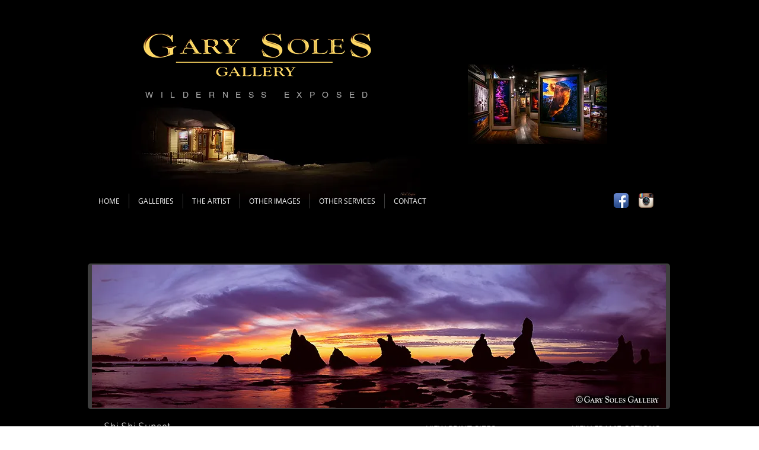

--- FILE ---
content_type: text/html; charset=UTF-8
request_url: https://www.breckenridgephotoshop.com/shi-shi-sunset
body_size: 144530
content:
<!DOCTYPE html>
<html lang="en">
<head>
  
  <!-- SEO Tags -->
  <title>Shi Shi Sunset, Washington coast,  | Gary Soles Gallery | Breckenridge</title>
  <meta name="description" content="Shi Shi sunset, Gary Soles Gallery, Breckenridge, CO, Colorado, 80424  "/>
  <link rel="canonical" href="https://www.breckenridgephotoshop.com/shi-shi-sunset"/>
  <meta property="og:title" content="Shi Shi Sunset, Washington coast,  | Gary Soles Gallery | Breckenridge"/>
  <meta property="og:description" content="Shi Shi sunset, Gary Soles Gallery, Breckenridge, CO, Colorado, 80424  "/>
  <meta property="og:url" content="https://www.breckenridgephotoshop.com/shi-shi-sunset"/>
  <meta property="og:site_name" content="garysolesgallery"/>
  <meta property="og:type" content="website"/>
  <meta name="fb_admins_meta_tag" content="GarySolesGalleryBreck"/>
  <meta name="google-site-verification" content="I5c5TSsbVASjxOTPmb87uCI63WVmzoBxWfmteqy3HEQ"/>
  <meta property="fb:admins" content="GarySolesGalleryBreck"/>
  <meta name="twitter:card" content="summary_large_image"/>
  <meta name="twitter:title" content="Shi Shi Sunset, Washington coast,  | Gary Soles Gallery | Breckenridge"/>
  <meta name="twitter:description" content="Shi Shi sunset, Gary Soles Gallery, Breckenridge, CO, Colorado, 80424  "/>

  
  <meta charset='utf-8'>
  <meta name="viewport" content="width=device-width, initial-scale=1" id="wixDesktopViewport" />
  <meta http-equiv="X-UA-Compatible" content="IE=edge">
  <meta name="generator" content="Wix.com Website Builder"/>

  <link rel="icon" sizes="192x192" href="https://static.wixstatic.com/media/c9e90b_226a96f72db84ba193eeef37444cf764%7Emv2.jpg/v1/fill/w_192%2Ch_192%2Clg_1%2Cusm_0.66_1.00_0.01/c9e90b_226a96f72db84ba193eeef37444cf764%7Emv2.jpg" type="image/jpeg"/>
  <link rel="shortcut icon" href="https://static.wixstatic.com/media/c9e90b_226a96f72db84ba193eeef37444cf764%7Emv2.jpg/v1/fill/w_192%2Ch_192%2Clg_1%2Cusm_0.66_1.00_0.01/c9e90b_226a96f72db84ba193eeef37444cf764%7Emv2.jpg" type="image/jpeg"/>
  <link rel="apple-touch-icon" href="https://static.wixstatic.com/media/c9e90b_226a96f72db84ba193eeef37444cf764%7Emv2.jpg/v1/fill/w_180%2Ch_180%2Clg_1%2Cusm_0.66_1.00_0.01/c9e90b_226a96f72db84ba193eeef37444cf764%7Emv2.jpg" type="image/jpeg"/>

  <!-- Safari Pinned Tab Icon -->
  <!-- <link rel="mask-icon" href="https://static.wixstatic.com/media/c9e90b_226a96f72db84ba193eeef37444cf764%7Emv2.jpg/v1/fill/w_192%2Ch_192%2Clg_1%2Cusm_0.66_1.00_0.01/c9e90b_226a96f72db84ba193eeef37444cf764%7Emv2.jpg"> -->

  <!-- Original trials -->
  


  <!-- Segmenter Polyfill -->
  <script>
    if (!window.Intl || !window.Intl.Segmenter) {
      (function() {
        var script = document.createElement('script');
        script.src = 'https://static.parastorage.com/unpkg/@formatjs/intl-segmenter@11.7.10/polyfill.iife.js';
        document.head.appendChild(script);
      })();
    }
  </script>

  <!-- Legacy Polyfills -->
  <script nomodule="" src="https://static.parastorage.com/unpkg/core-js-bundle@3.2.1/minified.js"></script>
  <script nomodule="" src="https://static.parastorage.com/unpkg/focus-within-polyfill@5.0.9/dist/focus-within-polyfill.js"></script>

  <!-- Performance API Polyfills -->
  <script>
  (function () {
    var noop = function noop() {};
    if ("performance" in window === false) {
      window.performance = {};
    }
    window.performance.mark = performance.mark || noop;
    window.performance.measure = performance.measure || noop;
    if ("now" in window.performance === false) {
      var nowOffset = Date.now();
      if (performance.timing && performance.timing.navigationStart) {
        nowOffset = performance.timing.navigationStart;
      }
      window.performance.now = function now() {
        return Date.now() - nowOffset;
      };
    }
  })();
  </script>

  <!-- Globals Definitions -->
  <script>
    (function () {
      var now = Date.now()
      window.initialTimestamps = {
        initialTimestamp: now,
        initialRequestTimestamp: Math.round(performance.timeOrigin ? performance.timeOrigin : now - performance.now())
      }

      window.thunderboltTag = "libs-releases-GA-local"
      window.thunderboltVersion = "1.16780.0"
    })();
  </script>

  <!-- Essential Viewer Model -->
  <script type="application/json" id="wix-essential-viewer-model">{"fleetConfig":{"fleetName":"thunderbolt-seo-isolated-renderer","type":"GA","code":0},"mode":{"qa":false,"enableTestApi":false,"debug":false,"ssrIndicator":false,"ssrOnly":false,"siteAssetsFallback":"enable","versionIndicator":false},"componentsLibrariesTopology":[{"artifactId":"editor-elements","namespace":"wixui","url":"https:\/\/static.parastorage.com\/services\/editor-elements\/1.14853.0"},{"artifactId":"editor-elements","namespace":"dsgnsys","url":"https:\/\/static.parastorage.com\/services\/editor-elements\/1.14853.0"}],"siteFeaturesConfigs":{"sessionManager":{"isRunningInDifferentSiteContext":false}},"language":{"userLanguage":"en"},"siteAssets":{"clientTopology":{"mediaRootUrl":"https:\/\/static.wixstatic.com","staticMediaUrl":"https:\/\/static.wixstatic.com\/media","moduleRepoUrl":"https:\/\/static.parastorage.com\/unpkg","fileRepoUrl":"https:\/\/static.parastorage.com\/services","viewerAppsUrl":"https:\/\/viewer-apps.parastorage.com","viewerAssetsUrl":"https:\/\/viewer-assets.parastorage.com","siteAssetsUrl":"https:\/\/siteassets.parastorage.com","pageJsonServerUrls":["https:\/\/pages.parastorage.com","https:\/\/staticorigin.wixstatic.com","https:\/\/www.breckenridgephotoshop.com","https:\/\/fallback.wix.com\/wix-html-editor-pages-webapp\/page"],"pathOfTBModulesInFileRepoForFallback":"wix-thunderbolt\/dist\/"}},"siteFeatures":["accessibility","appMonitoring","assetsLoader","businessLogger","captcha","clickHandlerRegistrar","commonConfig","componentsLoader","componentsRegistry","consentPolicy","cyclicTabbing","domSelectors","environmentWixCodeSdk","environment","locationWixCodeSdk","mpaNavigation","navigationManager","navigationPhases","ooi","pages","panorama","renderer","reporter","router","scrollRestoration","seoWixCodeSdk","seo","sessionManager","siteMembersWixCodeSdk","siteMembers","siteScrollBlocker","siteWixCodeSdk","speculationRules","ssrCache","stores","structureApi","thunderboltInitializer","tpaCommons","translations","usedPlatformApis","warmupData","windowMessageRegistrar","windowWixCodeSdk","wixCustomElementComponent","wixEmbedsApi","componentsReact","platform"],"site":{"externalBaseUrl":"https:\/\/www.breckenridgephotoshop.com","isSEO":true},"media":{"staticMediaUrl":"https:\/\/static.wixstatic.com\/media","mediaRootUrl":"https:\/\/static.wixstatic.com\/","staticVideoUrl":"https:\/\/video.wixstatic.com\/"},"requestUrl":"https:\/\/www.breckenridgephotoshop.com\/shi-shi-sunset","rollout":{"siteAssetsVersionsRollout":false,"isDACRollout":0,"isTBRollout":false},"commonConfig":{"brand":"wix","host":"VIEWER","bsi":"","consentPolicy":{},"consentPolicyHeader":{},"siteRevision":"5261","renderingFlow":"NONE","language":"en","locale":"en-us"},"interactionSampleRatio":0.01,"dynamicModelUrl":"https:\/\/www.breckenridgephotoshop.com\/_api\/v2\/dynamicmodel","accessTokensUrl":"https:\/\/www.breckenridgephotoshop.com\/_api\/v1\/access-tokens","isExcludedFromSecurityExperiments":false,"experiments":{"specs.thunderbolt.hardenFetchAndXHR":true,"specs.thunderbolt.securityExperiments":true}}</script>
  <script>window.viewerModel = JSON.parse(document.getElementById('wix-essential-viewer-model').textContent)</script>

  <script>
    window.commonConfig = viewerModel.commonConfig
  </script>

  
  <!-- BEGIN handleAccessTokens bundle -->

  <script data-url="https://static.parastorage.com/services/wix-thunderbolt/dist/handleAccessTokens.inline.4f2f9a53.bundle.min.js">(()=>{"use strict";function e(e){let{context:o,property:r,value:n,enumerable:i=!0}=e,c=e.get,l=e.set;if(!r||void 0===n&&!c&&!l)return new Error("property and value are required");let a=o||globalThis,s=a?.[r],u={};if(void 0!==n)u.value=n;else{if(c){let e=t(c);e&&(u.get=e)}if(l){let e=t(l);e&&(u.set=e)}}let p={...u,enumerable:i||!1,configurable:!1};void 0!==n&&(p.writable=!1);try{Object.defineProperty(a,r,p)}catch(e){return e instanceof TypeError?s:e}return s}function t(e,t){return"function"==typeof e?e:!0===e?.async&&"function"==typeof e.func?t?async function(t){return e.func(t)}:async function(){return e.func()}:"function"==typeof e?.func?e.func:void 0}try{e({property:"strictDefine",value:e})}catch{}try{e({property:"defineStrictObject",value:r})}catch{}try{e({property:"defineStrictMethod",value:n})}catch{}var o=["toString","toLocaleString","valueOf","constructor","prototype"];function r(t){let{context:n,property:c,propertiesToExclude:l=[],skipPrototype:a=!1,hardenPrototypePropertiesToExclude:s=[]}=t;if(!c)return new Error("property is required");let u=(n||globalThis)[c],p={},f=i(n,c);u&&("object"==typeof u||"function"==typeof u)&&Reflect.ownKeys(u).forEach(t=>{if(!l.includes(t)&&!o.includes(t)){let o=i(u,t);if(o&&(o.writable||o.configurable)){let{value:r,get:n,set:i,enumerable:c=!1}=o,l={};void 0!==r?l.value=r:n?l.get=n:i&&(l.set=i);try{let o=e({context:u,property:t,...l,enumerable:c});p[t]=o}catch(e){if(!(e instanceof TypeError))throw e;try{p[t]=o.value||o.get||o.set}catch{}}}}});let d={originalObject:u,originalProperties:p};if(!a&&void 0!==u?.prototype){let e=r({context:u,property:"prototype",propertiesToExclude:s,skipPrototype:!0});e instanceof Error||(d.originalPrototype=e?.originalObject,d.originalPrototypeProperties=e?.originalProperties)}return e({context:n,property:c,value:u,enumerable:f?.enumerable}),d}function n(t,o){let r=(o||globalThis)[t],n=i(o||globalThis,t);return r&&n&&(n.writable||n.configurable)?(Object.freeze(r),e({context:globalThis,property:t,value:r})):r}function i(e,t){if(e&&t)try{return Reflect.getOwnPropertyDescriptor(e,t)}catch{return}}function c(e){if("string"!=typeof e)return e;try{return decodeURIComponent(e).toLowerCase().trim()}catch{return e.toLowerCase().trim()}}function l(e,t){let o="";if("string"==typeof e)o=e.split("=")[0]?.trim()||"";else{if(!e||"string"!=typeof e.name)return!1;o=e.name}return t.has(c(o)||"")}function a(e,t){let o;return o="string"==typeof e?e.split(";").map(e=>e.trim()).filter(e=>e.length>0):e||[],o.filter(e=>!l(e,t))}var s=null;function u(){return null===s&&(s=typeof Document>"u"?void 0:Object.getOwnPropertyDescriptor(Document.prototype,"cookie")),s}function p(t,o){if(!globalThis?.cookieStore)return;let r=globalThis.cookieStore.get.bind(globalThis.cookieStore),n=globalThis.cookieStore.getAll.bind(globalThis.cookieStore),i=globalThis.cookieStore.set.bind(globalThis.cookieStore),c=globalThis.cookieStore.delete.bind(globalThis.cookieStore);return e({context:globalThis.CookieStore.prototype,property:"get",value:async function(e){return l(("string"==typeof e?e:e.name)||"",t)?null:r.call(this,e)},enumerable:!0}),e({context:globalThis.CookieStore.prototype,property:"getAll",value:async function(){return a(await n.apply(this,Array.from(arguments)),t)},enumerable:!0}),e({context:globalThis.CookieStore.prototype,property:"set",value:async function(){let e=Array.from(arguments);if(!l(1===e.length?e[0].name:e[0],t))return i.apply(this,e);o&&console.warn(o)},enumerable:!0}),e({context:globalThis.CookieStore.prototype,property:"delete",value:async function(){let e=Array.from(arguments);if(!l(1===e.length?e[0].name:e[0],t))return c.apply(this,e)},enumerable:!0}),e({context:globalThis.cookieStore,property:"prototype",value:globalThis.CookieStore.prototype,enumerable:!1}),e({context:globalThis,property:"cookieStore",value:globalThis.cookieStore,enumerable:!0}),{get:r,getAll:n,set:i,delete:c}}var f=["TextEncoder","TextDecoder","XMLHttpRequestEventTarget","EventTarget","URL","JSON","Reflect","Object","Array","Map","Set","WeakMap","WeakSet","Promise","Symbol","Error"],d=["addEventListener","removeEventListener","dispatchEvent","encodeURI","encodeURIComponent","decodeURI","decodeURIComponent"];const y=(e,t)=>{try{const o=t?t.get.call(document):document.cookie;return o.split(";").map(e=>e.trim()).filter(t=>t?.startsWith(e))[0]?.split("=")[1]}catch(e){return""}},g=(e="",t="",o="/")=>`${e}=; ${t?`domain=${t};`:""} max-age=0; path=${o}; expires=Thu, 01 Jan 1970 00:00:01 GMT`;function m(){(function(){if("undefined"!=typeof window){const e=performance.getEntriesByType("navigation")[0];return"back_forward"===(e?.type||"")}return!1})()&&function(){const{counter:e}=function(){const e=b("getItem");if(e){const[t,o]=e.split("-"),r=o?parseInt(o,10):0;if(r>=3){const e=t?Number(t):0;if(Date.now()-e>6e4)return{counter:0}}return{counter:r}}return{counter:0}}();e<3?(!function(e=1){b("setItem",`${Date.now()}-${e}`)}(e+1),window.location.reload()):console.error("ATS: Max reload attempts reached")}()}function b(e,t){try{return sessionStorage[e]("reload",t||"")}catch(e){console.error("ATS: Error calling sessionStorage:",e)}}const h="client-session-bind",v="sec-fetch-unsupported",{experiments:w}=window.viewerModel,T=[h,"client-binding",v,"svSession","smSession","server-session-bind","wixSession2","wixSession3"].map(e=>e.toLowerCase()),{cookie:S}=function(t,o){let r=new Set(t);return e({context:document,property:"cookie",set:{func:e=>function(e,t,o,r){let n=u(),i=c(t.split(";")[0]||"")||"";[...o].every(e=>!i.startsWith(e.toLowerCase()))&&n?.set?n.set.call(e,t):r&&console.warn(r)}(document,e,r,o)},get:{func:()=>function(e,t){let o=u();if(!o?.get)throw new Error("Cookie descriptor or getter not available");return a(o.get.call(e),t).join("; ")}(document,r)},enumerable:!0}),{cookieStore:p(r,o),cookie:u()}}(T),k="tbReady",x="security_overrideGlobals",{experiments:E,siteFeaturesConfigs:C,accessTokensUrl:P}=window.viewerModel,R=P,M={},O=(()=>{const e=y(h,S);if(w["specs.thunderbolt.browserCacheReload"]){y(v,S)||e?b("removeItem"):m()}return(()=>{const e=g(h),t=g(h,location.hostname);S.set.call(document,e),S.set.call(document,t)})(),e})();O&&(M["client-binding"]=O);const D=fetch;addEventListener(k,function e(t){const{logger:o}=t.detail;try{window.tb.init({fetch:D,fetchHeaders:M})}catch(e){const t=new Error("TB003");o.meter(`${x}_${t.message}`,{paramsOverrides:{errorType:x,eventString:t.message}}),window?.viewerModel?.mode.debug&&console.error(e)}finally{removeEventListener(k,e)}}),E["specs.thunderbolt.hardenFetchAndXHR"]||(window.fetchDynamicModel=()=>C.sessionManager.isRunningInDifferentSiteContext?Promise.resolve({}):fetch(R,{credentials:"same-origin",headers:M}).then(function(e){if(!e.ok)throw new Error(`[${e.status}]${e.statusText}`);return e.json()}),window.dynamicModelPromise=window.fetchDynamicModel())})();
//# sourceMappingURL=https://static.parastorage.com/services/wix-thunderbolt/dist/handleAccessTokens.inline.4f2f9a53.bundle.min.js.map</script>

<!-- END handleAccessTokens bundle -->

<!-- BEGIN overrideGlobals bundle -->

<script data-url="https://static.parastorage.com/services/wix-thunderbolt/dist/overrideGlobals.inline.ec13bfcf.bundle.min.js">(()=>{"use strict";function e(e){let{context:r,property:o,value:n,enumerable:i=!0}=e,c=e.get,a=e.set;if(!o||void 0===n&&!c&&!a)return new Error("property and value are required");let l=r||globalThis,u=l?.[o],s={};if(void 0!==n)s.value=n;else{if(c){let e=t(c);e&&(s.get=e)}if(a){let e=t(a);e&&(s.set=e)}}let p={...s,enumerable:i||!1,configurable:!1};void 0!==n&&(p.writable=!1);try{Object.defineProperty(l,o,p)}catch(e){return e instanceof TypeError?u:e}return u}function t(e,t){return"function"==typeof e?e:!0===e?.async&&"function"==typeof e.func?t?async function(t){return e.func(t)}:async function(){return e.func()}:"function"==typeof e?.func?e.func:void 0}try{e({property:"strictDefine",value:e})}catch{}try{e({property:"defineStrictObject",value:o})}catch{}try{e({property:"defineStrictMethod",value:n})}catch{}var r=["toString","toLocaleString","valueOf","constructor","prototype"];function o(t){let{context:n,property:c,propertiesToExclude:a=[],skipPrototype:l=!1,hardenPrototypePropertiesToExclude:u=[]}=t;if(!c)return new Error("property is required");let s=(n||globalThis)[c],p={},f=i(n,c);s&&("object"==typeof s||"function"==typeof s)&&Reflect.ownKeys(s).forEach(t=>{if(!a.includes(t)&&!r.includes(t)){let r=i(s,t);if(r&&(r.writable||r.configurable)){let{value:o,get:n,set:i,enumerable:c=!1}=r,a={};void 0!==o?a.value=o:n?a.get=n:i&&(a.set=i);try{let r=e({context:s,property:t,...a,enumerable:c});p[t]=r}catch(e){if(!(e instanceof TypeError))throw e;try{p[t]=r.value||r.get||r.set}catch{}}}}});let d={originalObject:s,originalProperties:p};if(!l&&void 0!==s?.prototype){let e=o({context:s,property:"prototype",propertiesToExclude:u,skipPrototype:!0});e instanceof Error||(d.originalPrototype=e?.originalObject,d.originalPrototypeProperties=e?.originalProperties)}return e({context:n,property:c,value:s,enumerable:f?.enumerable}),d}function n(t,r){let o=(r||globalThis)[t],n=i(r||globalThis,t);return o&&n&&(n.writable||n.configurable)?(Object.freeze(o),e({context:globalThis,property:t,value:o})):o}function i(e,t){if(e&&t)try{return Reflect.getOwnPropertyDescriptor(e,t)}catch{return}}function c(e){if("string"!=typeof e)return e;try{return decodeURIComponent(e).toLowerCase().trim()}catch{return e.toLowerCase().trim()}}function a(e,t){return e instanceof Headers?e.forEach((r,o)=>{l(o,t)||e.delete(o)}):Object.keys(e).forEach(r=>{l(r,t)||delete e[r]}),e}function l(e,t){return!t.has(c(e)||"")}function u(e,t){let r=!0,o=function(e){let t,r;if(globalThis.Request&&e instanceof Request)t=e.url;else{if("function"!=typeof e?.toString)throw new Error("Unsupported type for url");t=e.toString()}try{return new URL(t).pathname}catch{return r=t.replace(/#.+/gi,"").split("?").shift(),r.startsWith("/")?r:`/${r}`}}(e),n=c(o);return n&&t.some(e=>n.includes(e))&&(r=!1),r}function s(t,r,o){let n=fetch,i=XMLHttpRequest,c=new Set(r);function s(){let e=new i,r=e.open,n=e.setRequestHeader;return e.open=function(){let n=Array.from(arguments),i=n[1];if(n.length<2||u(i,t))return r.apply(e,n);throw new Error(o||`Request not allowed for path ${i}`)},e.setRequestHeader=function(t,r){l(decodeURIComponent(t),c)&&n.call(e,t,r)},e}return e({property:"fetch",value:function(){let e=function(e,t){return globalThis.Request&&e[0]instanceof Request&&e[0]?.headers?a(e[0].headers,t):e[1]?.headers&&a(e[1].headers,t),e}(arguments,c);return u(arguments[0],t)?n.apply(globalThis,Array.from(e)):new Promise((e,t)=>{t(new Error(o||`Request not allowed for path ${arguments[0]}`))})},enumerable:!0}),e({property:"XMLHttpRequest",value:s,enumerable:!0}),Object.keys(i).forEach(e=>{s[e]=i[e]}),{fetch:n,XMLHttpRequest:i}}var p=["TextEncoder","TextDecoder","XMLHttpRequestEventTarget","EventTarget","URL","JSON","Reflect","Object","Array","Map","Set","WeakMap","WeakSet","Promise","Symbol","Error"],f=["addEventListener","removeEventListener","dispatchEvent","encodeURI","encodeURIComponent","decodeURI","decodeURIComponent"];const d=function(){let t=globalThis.open,r=document.open;function o(e,r,o){let n="string"!=typeof e,i=t.call(window,e,r,o);return n||e&&function(e){return e.startsWith("//")&&/(?:[a-z0-9](?:[a-z0-9-]{0,61}[a-z0-9])?\.)+[a-z0-9][a-z0-9-]{0,61}[a-z0-9]/g.test(`${location.protocol}:${e}`)&&(e=`${location.protocol}${e}`),!e.startsWith("http")||new URL(e).hostname===location.hostname}(e)?{}:i}return e({property:"open",value:o,context:globalThis,enumerable:!0}),e({property:"open",value:function(e,t,n){return e?o(e,t,n):r.call(document,e||"",t||"",n||"")},context:document,enumerable:!0}),{open:t,documentOpen:r}},y=function(){let t=document.createElement,r=Element.prototype.setAttribute,o=Element.prototype.setAttributeNS;return e({property:"createElement",context:document,value:function(n,i){let a=t.call(document,n,i);if("iframe"===c(n)){e({property:"srcdoc",context:a,get:()=>"",set:()=>{console.warn("`srcdoc` is not allowed in iframe elements.")}});let t=function(e,t){"srcdoc"!==e.toLowerCase()?r.call(a,e,t):console.warn("`srcdoc` attribute is not allowed to be set.")},n=function(e,t,r){"srcdoc"!==t.toLowerCase()?o.call(a,e,t,r):console.warn("`srcdoc` attribute is not allowed to be set.")};a.setAttribute=t,a.setAttributeNS=n}return a},enumerable:!0}),{createElement:t,setAttribute:r,setAttributeNS:o}},m=["client-binding"],b=["/_api/v1/access-tokens","/_api/v2/dynamicmodel","/_api/one-app-session-web/v3/businesses"],h=function(){let t=setTimeout,r=setInterval;return o("setTimeout",0,globalThis),o("setInterval",0,globalThis),{setTimeout:t,setInterval:r};function o(t,r,o){let n=o||globalThis,i=n[t];if(!i||"function"!=typeof i)throw new Error(`Function ${t} not found or is not a function`);e({property:t,value:function(){let e=Array.from(arguments);if("string"!=typeof e[r])return i.apply(n,e);console.warn(`Calling ${t} with a String Argument at index ${r} is not allowed`)},context:o,enumerable:!0})}},v=function(){if(navigator&&"serviceWorker"in navigator){let t=navigator.serviceWorker.register;return e({context:navigator.serviceWorker,property:"register",value:function(){console.log("Service worker registration is not allowed")},enumerable:!0}),{register:t}}return{}};performance.mark("overrideGlobals started");const{isExcludedFromSecurityExperiments:g,experiments:w}=window.viewerModel,E=!g&&w["specs.thunderbolt.securityExperiments"];try{d(),E&&y(),w["specs.thunderbolt.hardenFetchAndXHR"]&&E&&s(b,m),v(),(e=>{let t=[],r=[];r=r.concat(["TextEncoder","TextDecoder"]),e&&(r=r.concat(["XMLHttpRequestEventTarget","EventTarget"])),r=r.concat(["URL","JSON"]),e&&(t=t.concat(["addEventListener","removeEventListener"])),t=t.concat(["encodeURI","encodeURIComponent","decodeURI","decodeURIComponent"]),r=r.concat(["String","Number"]),e&&r.push("Object"),r=r.concat(["Reflect"]),t.forEach(e=>{n(e),["addEventListener","removeEventListener"].includes(e)&&n(e,document)}),r.forEach(e=>{o({property:e})})})(E),E&&h()}catch(e){window?.viewerModel?.mode.debug&&console.error(e);const t=new Error("TB006");window.fedops?.reportError(t,"security_overrideGlobals"),window.Sentry?window.Sentry.captureException(t):globalThis.defineStrictProperty("sentryBuffer",[t],window,!1)}performance.mark("overrideGlobals ended")})();
//# sourceMappingURL=https://static.parastorage.com/services/wix-thunderbolt/dist/overrideGlobals.inline.ec13bfcf.bundle.min.js.map</script>

<!-- END overrideGlobals bundle -->


  
  <script>
    window.commonConfig = viewerModel.commonConfig

	
  </script>

  <!-- Initial CSS -->
  <style data-url="https://static.parastorage.com/services/wix-thunderbolt/dist/main.347af09f.min.css">@keyframes slide-horizontal-new{0%{transform:translateX(100%)}}@keyframes slide-horizontal-old{80%{opacity:1}to{opacity:0;transform:translateX(-100%)}}@keyframes slide-vertical-new{0%{transform:translateY(-100%)}}@keyframes slide-vertical-old{80%{opacity:1}to{opacity:0;transform:translateY(100%)}}@keyframes out-in-new{0%{opacity:0}}@keyframes out-in-old{to{opacity:0}}:root:active-view-transition{view-transition-name:none}::view-transition{pointer-events:none}:root:active-view-transition::view-transition-new(page-group),:root:active-view-transition::view-transition-old(page-group){animation-duration:.6s;cursor:wait;pointer-events:all}:root:active-view-transition-type(SlideHorizontal)::view-transition-old(page-group){animation:slide-horizontal-old .6s cubic-bezier(.83,0,.17,1) forwards;mix-blend-mode:normal}:root:active-view-transition-type(SlideHorizontal)::view-transition-new(page-group){animation:slide-horizontal-new .6s cubic-bezier(.83,0,.17,1) backwards;mix-blend-mode:normal}:root:active-view-transition-type(SlideVertical)::view-transition-old(page-group){animation:slide-vertical-old .6s cubic-bezier(.83,0,.17,1) forwards;mix-blend-mode:normal}:root:active-view-transition-type(SlideVertical)::view-transition-new(page-group){animation:slide-vertical-new .6s cubic-bezier(.83,0,.17,1) backwards;mix-blend-mode:normal}:root:active-view-transition-type(OutIn)::view-transition-old(page-group){animation:out-in-old .35s cubic-bezier(.22,1,.36,1) forwards}:root:active-view-transition-type(OutIn)::view-transition-new(page-group){animation:out-in-new .35s cubic-bezier(.64,0,.78,0) .35s backwards}@media(prefers-reduced-motion:reduce){::view-transition-group(*),::view-transition-new(*),::view-transition-old(*){animation:none!important}}body,html{background:transparent;border:0;margin:0;outline:0;padding:0;vertical-align:baseline}body{--scrollbar-width:0px;font-family:Arial,Helvetica,sans-serif;font-size:10px}body,html{height:100%}body{overflow-x:auto;overflow-y:scroll}body:not(.responsive) #site-root{min-width:var(--site-width);width:100%}body:not([data-js-loaded]) [data-hide-prejs]{visibility:hidden}interact-element{display:contents}#SITE_CONTAINER{position:relative}:root{--one-unit:1vw;--section-max-width:9999px;--spx-stopper-max:9999px;--spx-stopper-min:0px;--browser-zoom:1}@supports(-webkit-appearance:none) and (stroke-color:transparent){:root{--safari-sticky-fix:opacity;--experimental-safari-sticky-fix:translateZ(0)}}@supports(container-type:inline-size){:root{--one-unit:1cqw}}[id^=oldHoverBox-]{mix-blend-mode:plus-lighter;transition:opacity .5s ease,visibility .5s ease}[data-mesh-id$=inlineContent-gridContainer]:has(>[id^=oldHoverBox-]){isolation:isolate}</style>
<style data-url="https://static.parastorage.com/services/wix-thunderbolt/dist/main.renderer.9cb0985f.min.css">a,abbr,acronym,address,applet,b,big,blockquote,button,caption,center,cite,code,dd,del,dfn,div,dl,dt,em,fieldset,font,footer,form,h1,h2,h3,h4,h5,h6,header,i,iframe,img,ins,kbd,label,legend,li,nav,object,ol,p,pre,q,s,samp,section,small,span,strike,strong,sub,sup,table,tbody,td,tfoot,th,thead,title,tr,tt,u,ul,var{background:transparent;border:0;margin:0;outline:0;padding:0;vertical-align:baseline}input,select,textarea{box-sizing:border-box;font-family:Helvetica,Arial,sans-serif}ol,ul{list-style:none}blockquote,q{quotes:none}ins{text-decoration:none}del{text-decoration:line-through}table{border-collapse:collapse;border-spacing:0}a{cursor:pointer;text-decoration:none}.testStyles{overflow-y:hidden}.reset-button{-webkit-appearance:none;background:none;border:0;color:inherit;font:inherit;line-height:normal;outline:0;overflow:visible;padding:0;-webkit-user-select:none;-moz-user-select:none;-ms-user-select:none}:focus{outline:none}body.device-mobile-optimized:not(.disable-site-overflow){overflow-x:hidden;overflow-y:scroll}body.device-mobile-optimized:not(.responsive) #SITE_CONTAINER{margin-left:auto;margin-right:auto;overflow-x:visible;position:relative;width:320px}body.device-mobile-optimized:not(.responsive):not(.blockSiteScrolling) #SITE_CONTAINER{margin-top:0}body.device-mobile-optimized>*{max-width:100%!important}body.device-mobile-optimized #site-root{overflow-x:hidden;overflow-y:hidden}@supports(overflow:clip){body.device-mobile-optimized #site-root{overflow-x:clip;overflow-y:clip}}body.device-mobile-non-optimized #SITE_CONTAINER #site-root{overflow-x:clip;overflow-y:clip}body.device-mobile-non-optimized.fullScreenMode{background-color:#5f6360}body.device-mobile-non-optimized.fullScreenMode #MOBILE_ACTIONS_MENU,body.device-mobile-non-optimized.fullScreenMode #SITE_BACKGROUND,body.device-mobile-non-optimized.fullScreenMode #site-root,body.fullScreenMode #WIX_ADS{visibility:hidden}body.fullScreenMode{overflow-x:hidden!important;overflow-y:hidden!important}body.fullScreenMode.device-mobile-optimized #TINY_MENU{opacity:0;pointer-events:none}body.fullScreenMode-scrollable.device-mobile-optimized{overflow-x:hidden!important;overflow-y:auto!important}body.fullScreenMode-scrollable.device-mobile-optimized #masterPage,body.fullScreenMode-scrollable.device-mobile-optimized #site-root{overflow-x:hidden!important;overflow-y:hidden!important}body.fullScreenMode-scrollable.device-mobile-optimized #SITE_BACKGROUND,body.fullScreenMode-scrollable.device-mobile-optimized #masterPage{height:auto!important}body.fullScreenMode-scrollable.device-mobile-optimized #masterPage.mesh-layout{height:0!important}body.blockSiteScrolling,body.siteScrollingBlocked{position:fixed;width:100%}body.blockSiteScrolling #SITE_CONTAINER{margin-top:calc(var(--blocked-site-scroll-margin-top)*-1)}#site-root{margin:0 auto;min-height:100%;position:relative;top:var(--wix-ads-height)}#site-root img:not([src]){visibility:hidden}#site-root svg img:not([src]){visibility:visible}.auto-generated-link{color:inherit}#SCROLL_TO_BOTTOM,#SCROLL_TO_TOP{height:0}.has-click-trigger{cursor:pointer}.fullScreenOverlay{bottom:0;display:flex;justify-content:center;left:0;overflow-y:hidden;position:fixed;right:0;top:-60px;z-index:1005}.fullScreenOverlay>.fullScreenOverlayContent{bottom:0;left:0;margin:0 auto;overflow:hidden;position:absolute;right:0;top:60px;transform:translateZ(0)}[data-mesh-id$=centeredContent],[data-mesh-id$=form],[data-mesh-id$=inlineContent]{pointer-events:none;position:relative}[data-mesh-id$=-gridWrapper],[data-mesh-id$=-rotated-wrapper]{pointer-events:none}[data-mesh-id$=-gridContainer]>*,[data-mesh-id$=-rotated-wrapper]>*,[data-mesh-id$=inlineContent]>:not([data-mesh-id$=-gridContainer]){pointer-events:auto}.device-mobile-optimized #masterPage.mesh-layout #SOSP_CONTAINER_CUSTOM_ID{grid-area:2/1/3/2;-ms-grid-row:2;position:relative}#masterPage.mesh-layout{-ms-grid-rows:max-content max-content min-content max-content;-ms-grid-columns:100%;align-items:start;display:-ms-grid;display:grid;grid-template-columns:100%;grid-template-rows:max-content max-content min-content max-content;justify-content:stretch}#masterPage.mesh-layout #PAGES_CONTAINER,#masterPage.mesh-layout #SITE_FOOTER-placeholder,#masterPage.mesh-layout #SITE_FOOTER_WRAPPER,#masterPage.mesh-layout #SITE_HEADER-placeholder,#masterPage.mesh-layout #SITE_HEADER_WRAPPER,#masterPage.mesh-layout #SOSP_CONTAINER_CUSTOM_ID[data-state~=mobileView],#masterPage.mesh-layout #soapAfterPagesContainer,#masterPage.mesh-layout #soapBeforePagesContainer{-ms-grid-row-align:start;-ms-grid-column-align:start;-ms-grid-column:1}#masterPage.mesh-layout #SITE_HEADER-placeholder,#masterPage.mesh-layout #SITE_HEADER_WRAPPER{grid-area:1/1/2/2;-ms-grid-row:1}#masterPage.mesh-layout #PAGES_CONTAINER,#masterPage.mesh-layout #soapAfterPagesContainer,#masterPage.mesh-layout #soapBeforePagesContainer{grid-area:3/1/4/2;-ms-grid-row:3}#masterPage.mesh-layout #soapAfterPagesContainer,#masterPage.mesh-layout #soapBeforePagesContainer{width:100%}#masterPage.mesh-layout #PAGES_CONTAINER{align-self:stretch}#masterPage.mesh-layout main#PAGES_CONTAINER{display:block}#masterPage.mesh-layout #SITE_FOOTER-placeholder,#masterPage.mesh-layout #SITE_FOOTER_WRAPPER{grid-area:4/1/5/2;-ms-grid-row:4}#masterPage.mesh-layout #SITE_PAGES,#masterPage.mesh-layout [data-mesh-id=PAGES_CONTAINERcenteredContent],#masterPage.mesh-layout [data-mesh-id=PAGES_CONTAINERinlineContent]{height:100%}#masterPage.mesh-layout.desktop>*{width:100%}#masterPage.mesh-layout #PAGES_CONTAINER,#masterPage.mesh-layout #SITE_FOOTER,#masterPage.mesh-layout #SITE_FOOTER_WRAPPER,#masterPage.mesh-layout #SITE_HEADER,#masterPage.mesh-layout #SITE_HEADER_WRAPPER,#masterPage.mesh-layout #SITE_PAGES,#masterPage.mesh-layout #masterPageinlineContent{position:relative}#masterPage.mesh-layout #SITE_HEADER{grid-area:1/1/2/2}#masterPage.mesh-layout #SITE_FOOTER{grid-area:4/1/5/2}#masterPage.mesh-layout.overflow-x-clip #SITE_FOOTER,#masterPage.mesh-layout.overflow-x-clip #SITE_HEADER{overflow-x:clip}[data-z-counter]{z-index:0}[data-z-counter="0"]{z-index:auto}.wixSiteProperties{-webkit-font-smoothing:antialiased;-moz-osx-font-smoothing:grayscale}:root{--wst-button-color-fill-primary:rgb(var(--color_48));--wst-button-color-border-primary:rgb(var(--color_49));--wst-button-color-text-primary:rgb(var(--color_50));--wst-button-color-fill-primary-hover:rgb(var(--color_51));--wst-button-color-border-primary-hover:rgb(var(--color_52));--wst-button-color-text-primary-hover:rgb(var(--color_53));--wst-button-color-fill-primary-disabled:rgb(var(--color_54));--wst-button-color-border-primary-disabled:rgb(var(--color_55));--wst-button-color-text-primary-disabled:rgb(var(--color_56));--wst-button-color-fill-secondary:rgb(var(--color_57));--wst-button-color-border-secondary:rgb(var(--color_58));--wst-button-color-text-secondary:rgb(var(--color_59));--wst-button-color-fill-secondary-hover:rgb(var(--color_60));--wst-button-color-border-secondary-hover:rgb(var(--color_61));--wst-button-color-text-secondary-hover:rgb(var(--color_62));--wst-button-color-fill-secondary-disabled:rgb(var(--color_63));--wst-button-color-border-secondary-disabled:rgb(var(--color_64));--wst-button-color-text-secondary-disabled:rgb(var(--color_65));--wst-color-fill-base-1:rgb(var(--color_36));--wst-color-fill-base-2:rgb(var(--color_37));--wst-color-fill-base-shade-1:rgb(var(--color_38));--wst-color-fill-base-shade-2:rgb(var(--color_39));--wst-color-fill-base-shade-3:rgb(var(--color_40));--wst-color-fill-accent-1:rgb(var(--color_41));--wst-color-fill-accent-2:rgb(var(--color_42));--wst-color-fill-accent-3:rgb(var(--color_43));--wst-color-fill-accent-4:rgb(var(--color_44));--wst-color-fill-background-primary:rgb(var(--color_11));--wst-color-fill-background-secondary:rgb(var(--color_12));--wst-color-text-primary:rgb(var(--color_15));--wst-color-text-secondary:rgb(var(--color_14));--wst-color-action:rgb(var(--color_18));--wst-color-disabled:rgb(var(--color_39));--wst-color-title:rgb(var(--color_45));--wst-color-subtitle:rgb(var(--color_46));--wst-color-line:rgb(var(--color_47));--wst-font-style-h2:var(--font_2);--wst-font-style-h3:var(--font_3);--wst-font-style-h4:var(--font_4);--wst-font-style-h5:var(--font_5);--wst-font-style-h6:var(--font_6);--wst-font-style-body-large:var(--font_7);--wst-font-style-body-medium:var(--font_8);--wst-font-style-body-small:var(--font_9);--wst-font-style-body-x-small:var(--font_10);--wst-color-custom-1:rgb(var(--color_13));--wst-color-custom-2:rgb(var(--color_16));--wst-color-custom-3:rgb(var(--color_17));--wst-color-custom-4:rgb(var(--color_19));--wst-color-custom-5:rgb(var(--color_20));--wst-color-custom-6:rgb(var(--color_21));--wst-color-custom-7:rgb(var(--color_22));--wst-color-custom-8:rgb(var(--color_23));--wst-color-custom-9:rgb(var(--color_24));--wst-color-custom-10:rgb(var(--color_25));--wst-color-custom-11:rgb(var(--color_26));--wst-color-custom-12:rgb(var(--color_27));--wst-color-custom-13:rgb(var(--color_28));--wst-color-custom-14:rgb(var(--color_29));--wst-color-custom-15:rgb(var(--color_30));--wst-color-custom-16:rgb(var(--color_31));--wst-color-custom-17:rgb(var(--color_32));--wst-color-custom-18:rgb(var(--color_33));--wst-color-custom-19:rgb(var(--color_34));--wst-color-custom-20:rgb(var(--color_35))}.wix-presets-wrapper{display:contents}</style>

  <meta name="format-detection" content="telephone=no">
  <meta name="skype_toolbar" content="skype_toolbar_parser_compatible">
  
  

  

  

  <!-- head performance data start -->
  
  <!-- head performance data end -->
  

    


    
<style data-href="https://static.parastorage.com/services/editor-elements-library/dist/thunderbolt/rb_wixui.thunderbolt[BgImageStrip].eb8785d7.min.css">.meinfZ .KS3m5U,.meinfZ:after{bottom:0;left:0;position:absolute;right:0;top:0}.meinfZ .KS3m5U{background-color:rgba(var(--bg,var(--color_13,color_13)),var(--alpha-bg,1));border-bottom:var(--brwb,0) solid rgba(var(--brd,var(--color_15,color_15)),var(--alpha-brd,1));border-top:var(--brwt,0) solid rgba(var(--brd,var(--color_15,color_15)),var(--alpha-brd,1));box-sizing:border-box}.meinfZ:after{background-image:url([data-uri]);background-repeat:repeat-x;bottom:var(--brwb,0);box-shadow:var(--shd,hsla(0,0%,100%,.592) 0 4px 6px -4px inset,hsla(0,0%,100%,.592) 0 1px 0 0 inset,hsla(0,0%,100%,.902) 0 -5px 5px -5px inset);content:"";top:var(--brwt,0)}.EMmfSl .KS3m5U{border-bottom:var(--brwb,0) solid rgba(var(--brd,var(--color_15,color_15)),var(--alpha-brd,1));border-top:var(--brwt,0) solid rgba(var(--brd,var(--color_15,color_15)),var(--alpha-brd,1));bottom:0;box-shadow:var(--shd,0 0 5px rgba(0,0,0,.7));box-sizing:border-box;top:0}.EMmfSl .KS3m5U,.zp1bjO:before{background-color:rgba(var(--bg,var(--color_11,color_11)),var(--alpha-bg,1));left:0;position:absolute;right:0}.zp1bjO:before{background-image:url([data-uri]);background-repeat:repeat-x;bottom:var(--brwb,0);box-shadow:var(--shd,inset 0 1px 1px hsla(0,0%,100%,.6),inset 0 -1px 1px rgba(0,0,0,.6),0 0 5px rgba(0,0,0,.6));content:"";top:var(--brwt,0)}.zp1bjO .KS3m5U{border-bottom:var(--brwb,0) solid rgba(var(--brd,var(--color_15,color_15)),var(--alpha-brd,1));border-top:var(--brwt,0) solid rgba(var(--brd,var(--color_15,color_15)),var(--alpha-brd,1));box-sizing:border-box}.D4R2kD .KS3m5U,.D4R2kD:after,.zp1bjO .KS3m5U{bottom:0;left:0;position:absolute;right:0;top:0}.D4R2kD .KS3m5U{background-color:rgba(var(--bg,var(--color_11,color_11)),var(--alpha-bg,1));box-shadow:var(--shadow,hsla(0,0%,100%,.592) 0 4px 6px -4px inset,hsla(0,0%,100%,.592) 0 1px 0 0 inset,hsla(0,0%,100%,.902) 0 -5px 5px -5px inset)}.D4R2kD:after{background-image:url(https://static.parastorage.com/services/editor-elements-library/dist/thunderbolt/media/ironpatern.84ec58ff.png);box-shadow:var(--shd,0 0 5px rgba(0,0,0,.7));content:""}.Tep8cA:after{bottom:0;content:"";top:0}.Tep8cA .MX3EN0,.Tep8cA:after{left:0;position:absolute;right:0}.Tep8cA .MX3EN0{background-color:rgba(var(--bg,var(--color_11,color_11)),var(--alpha-bg,1));bottom:var(--bgPosition,0);box-shadow:var(--shd,0 0 5px rgba(0,0,0,.7));top:var(--bgPosition,0)}.Tep8cA .utiGet{border-bottom:var(--outerLineSize,3) solid rgba(var(--brd,var(--color_15,color_15)),var(--alpha-brd,1));border-top:var(--outerLineSize,3) solid rgba(var(--brd,var(--color_15,color_15)),var(--alpha-brd,1));bottom:var(--bordersPosition,6);left:0;position:absolute;right:0;top:var(--bordersPosition,6)}.Tep8cA .utiGet:before{border-bottom:var(--innerLineSize,1) solid rgba(var(--brd2,var(--color_14,color_14)),var(--alpha-brd2,1));border-top:var(--innerLineSize,1) solid rgba(var(--brd2,var(--color_14,color_14)),var(--alpha-brd2,1));bottom:var(--lineGap,5);content:"";left:0;position:absolute;right:0;top:var(--lineGap,5)}</style>
<style data-href="https://static.parastorage.com/services/editor-elements-library/dist/thunderbolt/rb_wixui.thunderbolt_bootstrap.a1b00b19.min.css">.cwL6XW{cursor:pointer}.sNF2R0{opacity:0}.hLoBV3{transition:opacity var(--transition-duration) cubic-bezier(.37,0,.63,1)}.Rdf41z,.hLoBV3{opacity:1}.ftlZWo{transition:opacity var(--transition-duration) cubic-bezier(.37,0,.63,1)}.ATGlOr,.ftlZWo{opacity:0}.KQSXD0{transition:opacity var(--transition-duration) cubic-bezier(.64,0,.78,0)}.KQSXD0,.pagQKE{opacity:1}._6zG5H{opacity:0;transition:opacity var(--transition-duration) cubic-bezier(.22,1,.36,1)}.BB49uC{transform:translateX(100%)}.j9xE1V{transition:transform var(--transition-duration) cubic-bezier(.87,0,.13,1)}.ICs7Rs,.j9xE1V{transform:translateX(0)}.DxijZJ{transition:transform var(--transition-duration) cubic-bezier(.87,0,.13,1)}.B5kjYq,.DxijZJ{transform:translateX(-100%)}.cJijIV{transition:transform var(--transition-duration) cubic-bezier(.87,0,.13,1)}.cJijIV,.hOxaWM{transform:translateX(0)}.T9p3fN{transform:translateX(100%);transition:transform var(--transition-duration) cubic-bezier(.87,0,.13,1)}.qDxYJm{transform:translateY(100%)}.aA9V0P{transition:transform var(--transition-duration) cubic-bezier(.87,0,.13,1)}.YPXPAS,.aA9V0P{transform:translateY(0)}.Xf2zsA{transition:transform var(--transition-duration) cubic-bezier(.87,0,.13,1)}.Xf2zsA,.y7Kt7s{transform:translateY(-100%)}.EeUgMu{transition:transform var(--transition-duration) cubic-bezier(.87,0,.13,1)}.EeUgMu,.fdHrtm{transform:translateY(0)}.WIFaG4{transform:translateY(100%);transition:transform var(--transition-duration) cubic-bezier(.87,0,.13,1)}body:not(.responsive) .JsJXaX{overflow-x:clip}:root:active-view-transition .JsJXaX{view-transition-name:page-group}.AnQkDU{display:grid;grid-template-columns:1fr;grid-template-rows:1fr;height:100%}.AnQkDU>div{align-self:stretch!important;grid-area:1/1/2/2;justify-self:stretch!important}.StylableButton2545352419__root{-archetype:box;border:none;box-sizing:border-box;cursor:pointer;display:block;height:100%;min-height:10px;min-width:10px;padding:0;touch-action:manipulation;width:100%}.StylableButton2545352419__root[disabled]{pointer-events:none}.StylableButton2545352419__root:not(:hover):not([disabled]).StylableButton2545352419--hasBackgroundColor{background-color:var(--corvid-background-color)!important}.StylableButton2545352419__root:hover:not([disabled]).StylableButton2545352419--hasHoverBackgroundColor{background-color:var(--corvid-hover-background-color)!important}.StylableButton2545352419__root:not(:hover)[disabled].StylableButton2545352419--hasDisabledBackgroundColor{background-color:var(--corvid-disabled-background-color)!important}.StylableButton2545352419__root:not(:hover):not([disabled]).StylableButton2545352419--hasBorderColor{border-color:var(--corvid-border-color)!important}.StylableButton2545352419__root:hover:not([disabled]).StylableButton2545352419--hasHoverBorderColor{border-color:var(--corvid-hover-border-color)!important}.StylableButton2545352419__root:not(:hover)[disabled].StylableButton2545352419--hasDisabledBorderColor{border-color:var(--corvid-disabled-border-color)!important}.StylableButton2545352419__root.StylableButton2545352419--hasBorderRadius{border-radius:var(--corvid-border-radius)!important}.StylableButton2545352419__root.StylableButton2545352419--hasBorderWidth{border-width:var(--corvid-border-width)!important}.StylableButton2545352419__root:not(:hover):not([disabled]).StylableButton2545352419--hasColor,.StylableButton2545352419__root:not(:hover):not([disabled]).StylableButton2545352419--hasColor .StylableButton2545352419__label{color:var(--corvid-color)!important}.StylableButton2545352419__root:hover:not([disabled]).StylableButton2545352419--hasHoverColor,.StylableButton2545352419__root:hover:not([disabled]).StylableButton2545352419--hasHoverColor .StylableButton2545352419__label{color:var(--corvid-hover-color)!important}.StylableButton2545352419__root:not(:hover)[disabled].StylableButton2545352419--hasDisabledColor,.StylableButton2545352419__root:not(:hover)[disabled].StylableButton2545352419--hasDisabledColor .StylableButton2545352419__label{color:var(--corvid-disabled-color)!important}.StylableButton2545352419__link{-archetype:box;box-sizing:border-box;color:#000;text-decoration:none}.StylableButton2545352419__container{align-items:center;display:flex;flex-basis:auto;flex-direction:row;flex-grow:1;height:100%;justify-content:center;overflow:hidden;transition:all .2s ease,visibility 0s;width:100%}.StylableButton2545352419__label{-archetype:text;-controller-part-type:LayoutChildDisplayDropdown,LayoutFlexChildSpacing(first);max-width:100%;min-width:1.8em;overflow:hidden;text-align:center;text-overflow:ellipsis;transition:inherit;white-space:nowrap}.StylableButton2545352419__root.StylableButton2545352419--isMaxContent .StylableButton2545352419__label{text-overflow:unset}.StylableButton2545352419__root.StylableButton2545352419--isWrapText .StylableButton2545352419__label{min-width:10px;overflow-wrap:break-word;white-space:break-spaces;word-break:break-word}.StylableButton2545352419__icon{-archetype:icon;-controller-part-type:LayoutChildDisplayDropdown,LayoutFlexChildSpacing(last);flex-shrink:0;height:50px;min-width:1px;transition:inherit}.StylableButton2545352419__icon.StylableButton2545352419--override{display:block!important}.StylableButton2545352419__icon svg,.StylableButton2545352419__icon>span{display:flex;height:inherit;width:inherit}.StylableButton2545352419__root:not(:hover):not([disalbed]).StylableButton2545352419--hasIconColor .StylableButton2545352419__icon svg{fill:var(--corvid-icon-color)!important;stroke:var(--corvid-icon-color)!important}.StylableButton2545352419__root:hover:not([disabled]).StylableButton2545352419--hasHoverIconColor .StylableButton2545352419__icon svg{fill:var(--corvid-hover-icon-color)!important;stroke:var(--corvid-hover-icon-color)!important}.StylableButton2545352419__root:not(:hover)[disabled].StylableButton2545352419--hasDisabledIconColor .StylableButton2545352419__icon svg{fill:var(--corvid-disabled-icon-color)!important;stroke:var(--corvid-disabled-icon-color)!important}.aeyn4z{bottom:0;left:0;position:absolute;right:0;top:0}.qQrFOK{cursor:pointer}.VDJedC{-webkit-tap-highlight-color:rgba(0,0,0,0);fill:var(--corvid-fill-color,var(--fill));fill-opacity:var(--fill-opacity);stroke:var(--corvid-stroke-color,var(--stroke));stroke-opacity:var(--stroke-opacity);stroke-width:var(--stroke-width);filter:var(--drop-shadow,none);opacity:var(--opacity);transform:var(--flip)}.VDJedC,.VDJedC svg{bottom:0;left:0;position:absolute;right:0;top:0}.VDJedC svg{height:var(--svg-calculated-height,100%);margin:auto;padding:var(--svg-calculated-padding,0);width:var(--svg-calculated-width,100%)}.VDJedC svg:not([data-type=ugc]){overflow:visible}.l4CAhn *{vector-effect:non-scaling-stroke}.Z_l5lU{-webkit-text-size-adjust:100%;-moz-text-size-adjust:100%;text-size-adjust:100%}ol.font_100,ul.font_100{color:#080808;font-family:"Arial, Helvetica, sans-serif",serif;font-size:10px;font-style:normal;font-variant:normal;font-weight:400;letter-spacing:normal;line-height:normal;margin:0;text-decoration:none}ol.font_100 li,ul.font_100 li{margin-bottom:12px}ol.wix-list-text-align,ul.wix-list-text-align{list-style-position:inside}ol.wix-list-text-align h1,ol.wix-list-text-align h2,ol.wix-list-text-align h3,ol.wix-list-text-align h4,ol.wix-list-text-align h5,ol.wix-list-text-align h6,ol.wix-list-text-align p,ul.wix-list-text-align h1,ul.wix-list-text-align h2,ul.wix-list-text-align h3,ul.wix-list-text-align h4,ul.wix-list-text-align h5,ul.wix-list-text-align h6,ul.wix-list-text-align p{display:inline}.HQSswv{cursor:pointer}.yi6otz{clip:rect(0 0 0 0);border:0;height:1px;margin:-1px;overflow:hidden;padding:0;position:absolute;width:1px}.zQ9jDz [data-attr-richtext-marker=true]{display:block}.zQ9jDz [data-attr-richtext-marker=true] table{border-collapse:collapse;margin:15px 0;width:100%}.zQ9jDz [data-attr-richtext-marker=true] table td{padding:12px;position:relative}.zQ9jDz [data-attr-richtext-marker=true] table td:after{border-bottom:1px solid currentColor;border-left:1px solid currentColor;bottom:0;content:"";left:0;opacity:.2;position:absolute;right:0;top:0}.zQ9jDz [data-attr-richtext-marker=true] table tr td:last-child:after{border-right:1px solid currentColor}.zQ9jDz [data-attr-richtext-marker=true] table tr:first-child td:after{border-top:1px solid currentColor}@supports(-webkit-appearance:none) and (stroke-color:transparent){.qvSjx3>*>:first-child{vertical-align:top}}@supports(-webkit-touch-callout:none){.qvSjx3>*>:first-child{vertical-align:top}}.LkZBpT :is(p,h1,h2,h3,h4,h5,h6,ul,ol,span[data-attr-richtext-marker],blockquote,div) [class$=rich-text__text],.LkZBpT :is(p,h1,h2,h3,h4,h5,h6,ul,ol,span[data-attr-richtext-marker],blockquote,div)[class$=rich-text__text]{color:var(--corvid-color,currentColor)}.LkZBpT :is(p,h1,h2,h3,h4,h5,h6,ul,ol,span[data-attr-richtext-marker],blockquote,div) span[style*=color]{color:var(--corvid-color,currentColor)!important}.Kbom4H{direction:var(--text-direction);min-height:var(--min-height);min-width:var(--min-width)}.Kbom4H .upNqi2{word-wrap:break-word;height:100%;overflow-wrap:break-word;position:relative;width:100%}.Kbom4H .upNqi2 ul{list-style:disc inside}.Kbom4H .upNqi2 li{margin-bottom:12px}.MMl86N blockquote,.MMl86N div,.MMl86N h1,.MMl86N h2,.MMl86N h3,.MMl86N h4,.MMl86N h5,.MMl86N h6,.MMl86N p{letter-spacing:normal;line-height:normal}.gYHZuN{min-height:var(--min-height);min-width:var(--min-width)}.gYHZuN .upNqi2{word-wrap:break-word;height:100%;overflow-wrap:break-word;position:relative;width:100%}.gYHZuN .upNqi2 ol,.gYHZuN .upNqi2 ul{letter-spacing:normal;line-height:normal;margin-inline-start:.5em;padding-inline-start:1.3em}.gYHZuN .upNqi2 ul{list-style-type:disc}.gYHZuN .upNqi2 ol{list-style-type:decimal}.gYHZuN .upNqi2 ol ul,.gYHZuN .upNqi2 ul ul{line-height:normal;list-style-type:circle}.gYHZuN .upNqi2 ol ol ul,.gYHZuN .upNqi2 ol ul ul,.gYHZuN .upNqi2 ul ol ul,.gYHZuN .upNqi2 ul ul ul{line-height:normal;list-style-type:square}.gYHZuN .upNqi2 li{font-style:inherit;font-weight:inherit;letter-spacing:normal;line-height:inherit}.gYHZuN .upNqi2 h1,.gYHZuN .upNqi2 h2,.gYHZuN .upNqi2 h3,.gYHZuN .upNqi2 h4,.gYHZuN .upNqi2 h5,.gYHZuN .upNqi2 h6,.gYHZuN .upNqi2 p{letter-spacing:normal;line-height:normal;margin-block:0;margin:0}.gYHZuN .upNqi2 a{color:inherit}.MMl86N,.ku3DBC{word-wrap:break-word;direction:var(--text-direction);min-height:var(--min-height);min-width:var(--min-width);mix-blend-mode:var(--blendMode,normal);overflow-wrap:break-word;pointer-events:none;text-align:start;text-shadow:var(--textOutline,0 0 transparent),var(--textShadow,0 0 transparent);text-transform:var(--textTransform,"none")}.MMl86N>*,.ku3DBC>*{pointer-events:auto}.MMl86N li,.ku3DBC li{font-style:inherit;font-weight:inherit;letter-spacing:normal;line-height:inherit}.MMl86N ol,.MMl86N ul,.ku3DBC ol,.ku3DBC ul{letter-spacing:normal;line-height:normal;margin-inline-end:0;margin-inline-start:.5em}.MMl86N:not(.Vq6kJx) ol,.MMl86N:not(.Vq6kJx) ul,.ku3DBC:not(.Vq6kJx) ol,.ku3DBC:not(.Vq6kJx) ul{padding-inline-end:0;padding-inline-start:1.3em}.MMl86N ul,.ku3DBC ul{list-style-type:disc}.MMl86N ol,.ku3DBC ol{list-style-type:decimal}.MMl86N ol ul,.MMl86N ul ul,.ku3DBC ol ul,.ku3DBC ul ul{list-style-type:circle}.MMl86N ol ol ul,.MMl86N ol ul ul,.MMl86N ul ol ul,.MMl86N ul ul ul,.ku3DBC ol ol ul,.ku3DBC ol ul ul,.ku3DBC ul ol ul,.ku3DBC ul ul ul{list-style-type:square}.MMl86N blockquote,.MMl86N div,.MMl86N h1,.MMl86N h2,.MMl86N h3,.MMl86N h4,.MMl86N h5,.MMl86N h6,.MMl86N p,.ku3DBC blockquote,.ku3DBC div,.ku3DBC h1,.ku3DBC h2,.ku3DBC h3,.ku3DBC h4,.ku3DBC h5,.ku3DBC h6,.ku3DBC p{margin-block:0;margin:0}.MMl86N a,.ku3DBC a{color:inherit}.Vq6kJx li{margin-inline-end:0;margin-inline-start:1.3em}.Vd6aQZ{overflow:hidden;padding:0;pointer-events:none;white-space:nowrap}.mHZSwn{display:none}.lvxhkV{bottom:0;left:0;position:absolute;right:0;top:0;width:100%}.QJjwEo{transform:translateY(-100%);transition:.2s ease-in}.kdBXfh{transition:.2s}.MP52zt{opacity:0;transition:.2s ease-in}.MP52zt.Bhu9m5{z-index:-1!important}.LVP8Wf{opacity:1;transition:.2s}.VrZrC0{height:auto}.VrZrC0,.cKxVkc{position:relative;width:100%}:host(:not(.device-mobile-optimized)) .vlM3HR,body:not(.device-mobile-optimized) .vlM3HR{margin-left:calc((100% - var(--site-width))/2);width:var(--site-width)}.AT7o0U[data-focuscycled=active]{outline:1px solid transparent}.AT7o0U[data-focuscycled=active]:not(:focus-within){outline:2px solid transparent;transition:outline .01s ease}.AT7o0U .vlM3HR{bottom:0;left:0;position:absolute;right:0;top:0}.Tj01hh,.jhxvbR{display:block;height:100%;width:100%}.jhxvbR img{max-width:var(--wix-img-max-width,100%)}.jhxvbR[data-animate-blur] img{filter:blur(9px);transition:filter .8s ease-in}.jhxvbR[data-animate-blur] img[data-load-done]{filter:none}.WzbAF8{direction:var(--direction)}.WzbAF8 .mpGTIt .O6KwRn{display:var(--item-display);height:var(--item-size);margin-block:var(--item-margin-block);margin-inline:var(--item-margin-inline);width:var(--item-size)}.WzbAF8 .mpGTIt .O6KwRn:last-child{margin-block:0;margin-inline:0}.WzbAF8 .mpGTIt .O6KwRn .oRtuWN{display:block}.WzbAF8 .mpGTIt .O6KwRn .oRtuWN .YaS0jR{height:var(--item-size);width:var(--item-size)}.WzbAF8 .mpGTIt{height:100%;position:absolute;white-space:nowrap;width:100%}:host(.device-mobile-optimized) .WzbAF8 .mpGTIt,body.device-mobile-optimized .WzbAF8 .mpGTIt{white-space:normal}.big2ZD{display:grid;grid-template-columns:1fr;grid-template-rows:1fr;height:calc(100% - var(--wix-ads-height));left:0;margin-top:var(--wix-ads-height);position:fixed;top:0;width:100%}.SHHiV9,.big2ZD{pointer-events:none;z-index:var(--pinned-layer-in-container,var(--above-all-in-container))}</style>
<style data-href="https://static.parastorage.com/services/editor-elements-library/dist/thunderbolt/rb_wixui.thunderbolt_bootstrap-classic.72e6a2a3.min.css">.PlZyDq{touch-action:manipulation}.uDW_Qe{align-items:center;box-sizing:border-box;display:flex;justify-content:var(--label-align);min-width:100%;text-align:initial;width:-moz-max-content;width:max-content}.uDW_Qe:before{max-width:var(--margin-start,0)}.uDW_Qe:after,.uDW_Qe:before{align-self:stretch;content:"";flex-grow:1}.uDW_Qe:after{max-width:var(--margin-end,0)}.FubTgk{height:100%}.FubTgk .uDW_Qe{border-radius:var(--corvid-border-radius,var(--rd,0));bottom:0;box-shadow:var(--shd,0 1px 4px rgba(0,0,0,.6));left:0;position:absolute;right:0;top:0;transition:var(--trans1,border-color .4s ease 0s,background-color .4s ease 0s)}.FubTgk .uDW_Qe:link,.FubTgk .uDW_Qe:visited{border-color:transparent}.FubTgk .l7_2fn{color:var(--corvid-color,rgb(var(--txt,var(--color_15,color_15))));font:var(--fnt,var(--font_5));margin:0;position:relative;transition:var(--trans2,color .4s ease 0s);white-space:nowrap}.FubTgk[aria-disabled=false] .uDW_Qe{background-color:var(--corvid-background-color,rgba(var(--bg,var(--color_17,color_17)),var(--alpha-bg,1)));border:solid var(--corvid-border-color,rgba(var(--brd,var(--color_15,color_15)),var(--alpha-brd,1))) var(--corvid-border-width,var(--brw,0));cursor:pointer!important}:host(.device-mobile-optimized) .FubTgk[aria-disabled=false]:active .uDW_Qe,body.device-mobile-optimized .FubTgk[aria-disabled=false]:active .uDW_Qe{background-color:var(--corvid-hover-background-color,rgba(var(--bgh,var(--color_18,color_18)),var(--alpha-bgh,1)));border-color:var(--corvid-hover-border-color,rgba(var(--brdh,var(--color_15,color_15)),var(--alpha-brdh,1)))}:host(.device-mobile-optimized) .FubTgk[aria-disabled=false]:active .l7_2fn,body.device-mobile-optimized .FubTgk[aria-disabled=false]:active .l7_2fn{color:var(--corvid-hover-color,rgb(var(--txth,var(--color_15,color_15))))}:host(:not(.device-mobile-optimized)) .FubTgk[aria-disabled=false]:hover .uDW_Qe,body:not(.device-mobile-optimized) .FubTgk[aria-disabled=false]:hover .uDW_Qe{background-color:var(--corvid-hover-background-color,rgba(var(--bgh,var(--color_18,color_18)),var(--alpha-bgh,1)));border-color:var(--corvid-hover-border-color,rgba(var(--brdh,var(--color_15,color_15)),var(--alpha-brdh,1)))}:host(:not(.device-mobile-optimized)) .FubTgk[aria-disabled=false]:hover .l7_2fn,body:not(.device-mobile-optimized) .FubTgk[aria-disabled=false]:hover .l7_2fn{color:var(--corvid-hover-color,rgb(var(--txth,var(--color_15,color_15))))}.FubTgk[aria-disabled=true] .uDW_Qe{background-color:var(--corvid-disabled-background-color,rgba(var(--bgd,204,204,204),var(--alpha-bgd,1)));border-color:var(--corvid-disabled-border-color,rgba(var(--brdd,204,204,204),var(--alpha-brdd,1)));border-style:solid;border-width:var(--corvid-border-width,var(--brw,0))}.FubTgk[aria-disabled=true] .l7_2fn{color:var(--corvid-disabled-color,rgb(var(--txtd,255,255,255)))}.uUxqWY{align-items:center;box-sizing:border-box;display:flex;justify-content:var(--label-align);min-width:100%;text-align:initial;width:-moz-max-content;width:max-content}.uUxqWY:before{max-width:var(--margin-start,0)}.uUxqWY:after,.uUxqWY:before{align-self:stretch;content:"";flex-grow:1}.uUxqWY:after{max-width:var(--margin-end,0)}.Vq4wYb[aria-disabled=false] .uUxqWY{cursor:pointer}:host(.device-mobile-optimized) .Vq4wYb[aria-disabled=false]:active .wJVzSK,body.device-mobile-optimized .Vq4wYb[aria-disabled=false]:active .wJVzSK{color:var(--corvid-hover-color,rgb(var(--txth,var(--color_15,color_15))));transition:var(--trans,color .4s ease 0s)}:host(:not(.device-mobile-optimized)) .Vq4wYb[aria-disabled=false]:hover .wJVzSK,body:not(.device-mobile-optimized) .Vq4wYb[aria-disabled=false]:hover .wJVzSK{color:var(--corvid-hover-color,rgb(var(--txth,var(--color_15,color_15))));transition:var(--trans,color .4s ease 0s)}.Vq4wYb .uUxqWY{bottom:0;left:0;position:absolute;right:0;top:0}.Vq4wYb .wJVzSK{color:var(--corvid-color,rgb(var(--txt,var(--color_15,color_15))));font:var(--fnt,var(--font_5));transition:var(--trans,color .4s ease 0s);white-space:nowrap}.Vq4wYb[aria-disabled=true] .wJVzSK{color:var(--corvid-disabled-color,rgb(var(--txtd,255,255,255)))}:host(:not(.device-mobile-optimized)) .CohWsy,body:not(.device-mobile-optimized) .CohWsy{display:flex}:host(:not(.device-mobile-optimized)) .V5AUxf,body:not(.device-mobile-optimized) .V5AUxf{-moz-column-gap:var(--margin);column-gap:var(--margin);direction:var(--direction);display:flex;margin:0 auto;position:relative;width:calc(100% - var(--padding)*2)}:host(:not(.device-mobile-optimized)) .V5AUxf>*,body:not(.device-mobile-optimized) .V5AUxf>*{direction:ltr;flex:var(--column-flex) 1 0%;left:0;margin-bottom:var(--padding);margin-top:var(--padding);min-width:0;position:relative;top:0}:host(.device-mobile-optimized) .V5AUxf,body.device-mobile-optimized .V5AUxf{display:block;padding-bottom:var(--padding-y);padding-left:var(--padding-x,0);padding-right:var(--padding-x,0);padding-top:var(--padding-y);position:relative}:host(.device-mobile-optimized) .V5AUxf>*,body.device-mobile-optimized .V5AUxf>*{margin-bottom:var(--margin);position:relative}:host(.device-mobile-optimized) .V5AUxf>:first-child,body.device-mobile-optimized .V5AUxf>:first-child{margin-top:var(--firstChildMarginTop,0)}:host(.device-mobile-optimized) .V5AUxf>:last-child,body.device-mobile-optimized .V5AUxf>:last-child{margin-bottom:var(--lastChildMarginBottom)}.LIhNy3{backface-visibility:hidden}.jhxvbR,.mtrorN{display:block;height:100%;width:100%}.jhxvbR img{max-width:var(--wix-img-max-width,100%)}.jhxvbR[data-animate-blur] img{filter:blur(9px);transition:filter .8s ease-in}.jhxvbR[data-animate-blur] img[data-load-done]{filter:none}.if7Vw2{height:100%;left:0;-webkit-mask-image:var(--mask-image,none);mask-image:var(--mask-image,none);-webkit-mask-position:var(--mask-position,0);mask-position:var(--mask-position,0);-webkit-mask-repeat:var(--mask-repeat,no-repeat);mask-repeat:var(--mask-repeat,no-repeat);-webkit-mask-size:var(--mask-size,100%);mask-size:var(--mask-size,100%);overflow:hidden;pointer-events:var(--fill-layer-background-media-pointer-events);position:absolute;top:0;width:100%}.if7Vw2.f0uTJH{clip:rect(0,auto,auto,0)}.if7Vw2 .i1tH8h{height:100%;position:absolute;top:0;width:100%}.if7Vw2 .DXi4PB{height:var(--fill-layer-image-height,100%);opacity:var(--fill-layer-image-opacity)}.if7Vw2 .DXi4PB img{height:100%;width:100%}@supports(-webkit-hyphens:none){.if7Vw2.f0uTJH{clip:auto;-webkit-clip-path:inset(0)}}.wG8dni{height:100%}.tcElKx{background-color:var(--bg-overlay-color);background-image:var(--bg-gradient);transition:var(--inherit-transition)}.ImALHf,.Ybjs9b{opacity:var(--fill-layer-video-opacity)}.UWmm3w{bottom:var(--media-padding-bottom);height:var(--media-padding-height);position:absolute;top:var(--media-padding-top);width:100%}.Yjj1af{transform:scale(var(--scale,1));transition:var(--transform-duration,transform 0s)}.ImALHf{height:100%;position:relative;width:100%}.KCM6zk{opacity:var(--fill-layer-video-opacity,var(--fill-layer-image-opacity,1))}.KCM6zk .DXi4PB,.KCM6zk .ImALHf,.KCM6zk .Ybjs9b{opacity:1}._uqPqy{clip-path:var(--fill-layer-clip)}._uqPqy,.eKyYhK{position:absolute;top:0}._uqPqy,.eKyYhK,.x0mqQS img{height:100%;width:100%}.pnCr6P{opacity:0}.blf7sp,.pnCr6P{position:absolute;top:0}.blf7sp{height:0;left:0;overflow:hidden;width:0}.rWP3Gv{left:0;pointer-events:var(--fill-layer-background-media-pointer-events);position:var(--fill-layer-background-media-position)}.Tr4n3d,.rWP3Gv,.wRqk6s{height:100%;top:0;width:100%}.wRqk6s{position:absolute}.Tr4n3d{background-color:var(--fill-layer-background-overlay-color);opacity:var(--fill-layer-background-overlay-blend-opacity-fallback,1);position:var(--fill-layer-background-overlay-position);transform:var(--fill-layer-background-overlay-transform)}@supports(mix-blend-mode:overlay){.Tr4n3d{mix-blend-mode:var(--fill-layer-background-overlay-blend-mode);opacity:var(--fill-layer-background-overlay-blend-opacity,1)}}.VXAmO2{--divider-pin-height__:min(1,calc(var(--divider-layers-pin-factor__) + 1));--divider-pin-layer-height__:var( --divider-layers-pin-factor__ );--divider-pin-border__:min(1,calc(var(--divider-layers-pin-factor__) / -1 + 1));height:calc(var(--divider-height__) + var(--divider-pin-height__)*var(--divider-layers-size__)*var(--divider-layers-y__))}.VXAmO2,.VXAmO2 .dy3w_9{left:0;position:absolute;width:100%}.VXAmO2 .dy3w_9{--divider-layer-i__:var(--divider-layer-i,0);background-position:left calc(50% + var(--divider-offset-x__) + var(--divider-layers-x__)*var(--divider-layer-i__)) bottom;background-repeat:repeat-x;border-bottom-style:solid;border-bottom-width:calc(var(--divider-pin-border__)*var(--divider-layer-i__)*var(--divider-layers-y__));height:calc(var(--divider-height__) + var(--divider-pin-layer-height__)*var(--divider-layer-i__)*var(--divider-layers-y__));opacity:calc(1 - var(--divider-layer-i__)/(var(--divider-layer-i__) + 1))}.UORcXs{--divider-height__:var(--divider-top-height,auto);--divider-offset-x__:var(--divider-top-offset-x,0px);--divider-layers-size__:var(--divider-top-layers-size,0);--divider-layers-y__:var(--divider-top-layers-y,0px);--divider-layers-x__:var(--divider-top-layers-x,0px);--divider-layers-pin-factor__:var(--divider-top-layers-pin-factor,0);border-top:var(--divider-top-padding,0) solid var(--divider-top-color,currentColor);opacity:var(--divider-top-opacity,1);top:0;transform:var(--divider-top-flip,scaleY(-1))}.UORcXs .dy3w_9{background-image:var(--divider-top-image,none);background-size:var(--divider-top-size,contain);border-color:var(--divider-top-color,currentColor);bottom:0;filter:var(--divider-top-filter,none)}.UORcXs .dy3w_9[data-divider-layer="1"]{display:var(--divider-top-layer-1-display,block)}.UORcXs .dy3w_9[data-divider-layer="2"]{display:var(--divider-top-layer-2-display,block)}.UORcXs .dy3w_9[data-divider-layer="3"]{display:var(--divider-top-layer-3-display,block)}.Io4VUz{--divider-height__:var(--divider-bottom-height,auto);--divider-offset-x__:var(--divider-bottom-offset-x,0px);--divider-layers-size__:var(--divider-bottom-layers-size,0);--divider-layers-y__:var(--divider-bottom-layers-y,0px);--divider-layers-x__:var(--divider-bottom-layers-x,0px);--divider-layers-pin-factor__:var(--divider-bottom-layers-pin-factor,0);border-bottom:var(--divider-bottom-padding,0) solid var(--divider-bottom-color,currentColor);bottom:0;opacity:var(--divider-bottom-opacity,1);transform:var(--divider-bottom-flip,none)}.Io4VUz .dy3w_9{background-image:var(--divider-bottom-image,none);background-size:var(--divider-bottom-size,contain);border-color:var(--divider-bottom-color,currentColor);bottom:0;filter:var(--divider-bottom-filter,none)}.Io4VUz .dy3w_9[data-divider-layer="1"]{display:var(--divider-bottom-layer-1-display,block)}.Io4VUz .dy3w_9[data-divider-layer="2"]{display:var(--divider-bottom-layer-2-display,block)}.Io4VUz .dy3w_9[data-divider-layer="3"]{display:var(--divider-bottom-layer-3-display,block)}.YzqVVZ{overflow:visible;position:relative}.mwF7X1{backface-visibility:hidden}.YGilLk{cursor:pointer}.Tj01hh{display:block}.MW5IWV,.Tj01hh{height:100%;width:100%}.MW5IWV{left:0;-webkit-mask-image:var(--mask-image,none);mask-image:var(--mask-image,none);-webkit-mask-position:var(--mask-position,0);mask-position:var(--mask-position,0);-webkit-mask-repeat:var(--mask-repeat,no-repeat);mask-repeat:var(--mask-repeat,no-repeat);-webkit-mask-size:var(--mask-size,100%);mask-size:var(--mask-size,100%);overflow:hidden;pointer-events:var(--fill-layer-background-media-pointer-events);position:absolute;top:0}.MW5IWV.N3eg0s{clip:rect(0,auto,auto,0)}.MW5IWV .Kv1aVt{height:100%;position:absolute;top:0;width:100%}.MW5IWV .dLPlxY{height:var(--fill-layer-image-height,100%);opacity:var(--fill-layer-image-opacity)}.MW5IWV .dLPlxY img{height:100%;width:100%}@supports(-webkit-hyphens:none){.MW5IWV.N3eg0s{clip:auto;-webkit-clip-path:inset(0)}}.VgO9Yg{height:100%}.LWbAav{background-color:var(--bg-overlay-color);background-image:var(--bg-gradient);transition:var(--inherit-transition)}.K_YxMd,.yK6aSC{opacity:var(--fill-layer-video-opacity)}.NGjcJN{bottom:var(--media-padding-bottom);height:var(--media-padding-height);position:absolute;top:var(--media-padding-top);width:100%}.mNGsUM{transform:scale(var(--scale,1));transition:var(--transform-duration,transform 0s)}.K_YxMd{height:100%;position:relative;width:100%}wix-media-canvas{display:block;height:100%}.I8xA4L{opacity:var(--fill-layer-video-opacity,var(--fill-layer-image-opacity,1))}.I8xA4L .K_YxMd,.I8xA4L .dLPlxY,.I8xA4L .yK6aSC{opacity:1}.bX9O_S{clip-path:var(--fill-layer-clip)}.Z_wCwr,.bX9O_S{position:absolute;top:0}.Jxk_UL img,.Z_wCwr,.bX9O_S{height:100%;width:100%}.K8MSra{opacity:0}.K8MSra,.YTb3b4{position:absolute;top:0}.YTb3b4{height:0;left:0;overflow:hidden;width:0}.SUz0WK{left:0;pointer-events:var(--fill-layer-background-media-pointer-events);position:var(--fill-layer-background-media-position)}.FNxOn5,.SUz0WK,.m4khSP{height:100%;top:0;width:100%}.FNxOn5{position:absolute}.m4khSP{background-color:var(--fill-layer-background-overlay-color);opacity:var(--fill-layer-background-overlay-blend-opacity-fallback,1);position:var(--fill-layer-background-overlay-position);transform:var(--fill-layer-background-overlay-transform)}@supports(mix-blend-mode:overlay){.m4khSP{mix-blend-mode:var(--fill-layer-background-overlay-blend-mode);opacity:var(--fill-layer-background-overlay-blend-opacity,1)}}._C0cVf{bottom:0;left:0;position:absolute;right:0;top:0;width:100%}.hFwGTD{transform:translateY(-100%);transition:.2s ease-in}.IQgXoP{transition:.2s}.Nr3Nid{opacity:0;transition:.2s ease-in}.Nr3Nid.l4oO6c{z-index:-1!important}.iQuoC4{opacity:1;transition:.2s}.CJF7A2{height:auto}.CJF7A2,.U4Bvut{position:relative;width:100%}:host(:not(.device-mobile-optimized)) .G5K6X8,body:not(.device-mobile-optimized) .G5K6X8{margin-left:calc((100% - var(--site-width))/2);width:var(--site-width)}.xU8fqS[data-focuscycled=active]{outline:1px solid transparent}.xU8fqS[data-focuscycled=active]:not(:focus-within){outline:2px solid transparent;transition:outline .01s ease}.xU8fqS ._4XcTfy{background-color:var(--screenwidth-corvid-background-color,rgba(var(--bg,var(--color_11,color_11)),var(--alpha-bg,1)));border-bottom:var(--brwb,0) solid var(--screenwidth-corvid-border-color,rgba(var(--brd,var(--color_15,color_15)),var(--alpha-brd,1)));border-top:var(--brwt,0) solid var(--screenwidth-corvid-border-color,rgba(var(--brd,var(--color_15,color_15)),var(--alpha-brd,1)));bottom:0;box-shadow:var(--shd,0 0 5px rgba(0,0,0,.7));left:0;position:absolute;right:0;top:0}.xU8fqS .gUbusX{background-color:rgba(var(--bgctr,var(--color_11,color_11)),var(--alpha-bgctr,1));border-radius:var(--rd,0);bottom:var(--brwb,0);top:var(--brwt,0)}.xU8fqS .G5K6X8,.xU8fqS .gUbusX{left:0;position:absolute;right:0}.xU8fqS .G5K6X8{bottom:0;top:0}:host(.device-mobile-optimized) .xU8fqS .G5K6X8,body.device-mobile-optimized .xU8fqS .G5K6X8{left:10px;right:10px}.SPY_vo{pointer-events:none}.BmZ5pC{min-height:calc(100vh - var(--wix-ads-height));min-width:var(--site-width);position:var(--bg-position);top:var(--wix-ads-height)}.BmZ5pC,.nTOEE9{height:100%;width:100%}.nTOEE9{overflow:hidden;position:relative}.nTOEE9.sqUyGm:hover{cursor:url([data-uri]),auto}.nTOEE9.C_JY0G:hover{cursor:url([data-uri]),auto}.RZQnmg{background-color:rgb(var(--color_11));border-radius:50%;bottom:12px;height:40px;opacity:0;pointer-events:none;position:absolute;right:12px;width:40px}.RZQnmg path{fill:rgb(var(--color_15))}.RZQnmg:focus{cursor:auto;opacity:1;pointer-events:auto}.rYiAuL{cursor:pointer}.gSXewE{height:0;left:0;overflow:hidden;top:0;width:0}.OJQ_3L,.gSXewE{position:absolute}.OJQ_3L{background-color:rgb(var(--color_11));border-radius:300px;bottom:0;cursor:pointer;height:40px;margin:16px 16px;opacity:0;pointer-events:none;right:0;width:40px}.OJQ_3L path{fill:rgb(var(--color_12))}.OJQ_3L:focus{cursor:auto;opacity:1;pointer-events:auto}.j7pOnl{box-sizing:border-box;height:100%;width:100%}.BI8PVQ{min-height:var(--image-min-height);min-width:var(--image-min-width)}.BI8PVQ img,img.BI8PVQ{filter:var(--filter-effect-svg-url);-webkit-mask-image:var(--mask-image,none);mask-image:var(--mask-image,none);-webkit-mask-position:var(--mask-position,0);mask-position:var(--mask-position,0);-webkit-mask-repeat:var(--mask-repeat,no-repeat);mask-repeat:var(--mask-repeat,no-repeat);-webkit-mask-size:var(--mask-size,100% 100%);mask-size:var(--mask-size,100% 100%);-o-object-position:var(--object-position);object-position:var(--object-position)}.MazNVa{left:var(--left,auto);position:var(--position-fixed,static);top:var(--top,auto);z-index:var(--z-index,auto)}.MazNVa .BI8PVQ img{box-shadow:0 0 0 #000;position:static;-webkit-user-select:none;-moz-user-select:none;-ms-user-select:none;user-select:none}.MazNVa .j7pOnl{display:block;overflow:hidden}.MazNVa .BI8PVQ{overflow:hidden}.c7cMWz{bottom:0;left:0;position:absolute;right:0;top:0}.FVGvCX{height:auto;position:relative;width:100%}body:not(.responsive) .zK7MhX{align-self:start;grid-area:1/1/1/1;height:100%;justify-self:stretch;left:0;position:relative}:host(:not(.device-mobile-optimized)) .c7cMWz,body:not(.device-mobile-optimized) .c7cMWz{margin-left:calc((100% - var(--site-width))/2);width:var(--site-width)}.fEm0Bo .c7cMWz{background-color:rgba(var(--bg,var(--color_11,color_11)),var(--alpha-bg,1));overflow:hidden}:host(.device-mobile-optimized) .c7cMWz,body.device-mobile-optimized .c7cMWz{left:10px;right:10px}.PFkO7r{bottom:0;left:0;position:absolute;right:0;top:0}.HT5ybB{height:auto;position:relative;width:100%}body:not(.responsive) .dBAkHi{align-self:start;grid-area:1/1/1/1;height:100%;justify-self:stretch;left:0;position:relative}:host(:not(.device-mobile-optimized)) .PFkO7r,body:not(.device-mobile-optimized) .PFkO7r{margin-left:calc((100% - var(--site-width))/2);width:var(--site-width)}:host(.device-mobile-optimized) .PFkO7r,body.device-mobile-optimized .PFkO7r{left:10px;right:10px}</style>
<style data-href="https://static.parastorage.com/services/editor-elements-library/dist/thunderbolt/rb_wixui.thunderbolt[DropDownMenu_TextSeparatorsMenuButtonSkin].8efdb0b0.min.css">._pfxlW{clip-path:inset(50%);height:24px;position:absolute;width:24px}._pfxlW:active,._pfxlW:focus{clip-path:unset;right:0;top:50%;transform:translateY(-50%)}._pfxlW.RG3k61{transform:translateY(-50%) rotate(180deg)}.EFUBGn,.rhHoTC{box-sizing:border-box;height:100%;overflow:visible;position:relative;width:auto}.EFUBGn[data-state~=header] a,.EFUBGn[data-state~=header] div,[data-state~=header].rhHoTC a,[data-state~=header].rhHoTC div{cursor:default!important}.EFUBGn .wIGMae,.rhHoTC .wIGMae{display:inline-block;height:100%;width:100%}.rhHoTC{--display:inline-block;border-left:1px solid rgba(var(--sep,var(--color_15,color_15)),var(--alpha-sep,1));cursor:pointer;display:var(--display);font:var(--fnt,var(--font_1))}.rhHoTC .aWTgIN{color:rgb(var(--txt,var(--color_15,color_15)));display:inline-block;padding:0 10px;transition:var(--trans,color .4s ease 0s)}.rhHoTC .Zw7XIs{padding:0 var(--pad,5px)}.rhHoTC:first-child[data-direction=ltr],.rhHoTC:last-child[data-direction=rtl],.rhHoTC[data-listposition=lonely]{border:0}.rhHoTC[data-state~=link]:hover .aWTgIN,.rhHoTC[data-state~=over] .aWTgIN{color:rgb(var(--txth,var(--color_14,color_14)));transition:var(--trans,color .4s ease 0s)}.rhHoTC[data-state~=selected] .aWTgIN{color:rgb(var(--txts,var(--color_14,color_14)));transition:var(--trans,color .4s ease 0s)}.rhHoTC[data-state~=drop]{border:0;border-top:1px solid rgba(var(--sep,var(--color_15,color_15)),var(--alpha-sep,1));display:block;width:100%}.rhHoTC[data-state~=drop] .aWTgIN{display:inline-block;padding:0 .5em}.rhHoTC[data-state~=drop] .Zw7XIs{padding:0}.rhHoTC[data-listposition=dropLonely],.rhHoTC[data-listposition=top]{border:0}.GUSTu5{overflow-x:hidden}.GUSTu5 .ONlyPu{display:flex;flex-direction:column;height:100%;width:100%}.GUSTu5 .ONlyPu .BStpMp{flex:1}.GUSTu5 .ONlyPu .qDaKPQ{height:calc(100% - (var(--menuTotalBordersY, 0px)));overflow:visible;white-space:nowrap;width:calc(100% - (var(--menuTotalBordersX, 0px)))}.GUSTu5 .ONlyPu .qDaKPQ .JAo9_G,.GUSTu5 .ONlyPu .qDaKPQ .XFe7yJ{direction:var(--menu-direction);display:inline-block;text-align:var(--menu-align,var(--align))}.GUSTu5 .ONlyPu .qDaKPQ .iFrTrN{display:block;width:100%}.GUSTu5 .A4aeYo{direction:var(--submenus-direction);display:block;opacity:1;text-align:var(--submenus-align,var(--align));z-index:99999}.GUSTu5 .A4aeYo .ByVsPT{display:inherit;overflow:visible;visibility:inherit;white-space:nowrap;width:auto}.GUSTu5 .A4aeYo.PxlFWD{transition:visibility;transition-delay:.2s;visibility:visible}.GUSTu5 .A4aeYo .XFe7yJ{display:inline-block}.GUSTu5 .Iw9hvp{display:none}.nYRjqR>nav{bottom:0;left:0;right:0;top:0}.nYRjqR .A4aeYo,.nYRjqR .qDaKPQ,.nYRjqR>nav{position:absolute}.nYRjqR .A4aeYo{margin-top:7px;visibility:hidden}.nYRjqR [data-dropmode=dropUp] .A4aeYo{margin-bottom:7px;margin-top:0}.nYRjqR .ByVsPT{background-color:rgba(var(--bgDrop,var(--color_11,color_11)),var(--alpha-bgDrop,1));border-radius:var(--rd,0);box-shadow:var(--shd,0 1px 4px rgba(0,0,0,.6))}</style>
<style data-href="https://static.parastorage.com/services/editor-elements-library/dist/thunderbolt/rb_wixui.thunderbolt[SkipToContentButton].39deac6a.min.css">.LHrbPP{background:#fff;border-radius:24px;color:#116dff;cursor:pointer;font-family:Helvetica,Arial,メイリオ,meiryo,ヒラギノ角ゴ pro w3,hiragino kaku gothic pro,sans-serif;font-size:14px;height:0;left:50%;margin-left:-94px;opacity:0;padding:0 24px 0 24px;pointer-events:none;position:absolute;top:60px;width:0;z-index:9999}.LHrbPP:focus{border:2px solid;height:40px;opacity:1;pointer-events:auto;width:auto}</style>
<style data-href="https://static.parastorage.com/services/editor-elements-library/dist/thunderbolt/rb_wixui.thunderbolt[WPhoto_RoundPhoto].6daea16d.min.css">.nTOEE9{height:100%;overflow:hidden;position:relative;width:100%}.nTOEE9.sqUyGm:hover{cursor:url([data-uri]),auto}.nTOEE9.C_JY0G:hover{cursor:url([data-uri]),auto}.RZQnmg{background-color:rgb(var(--color_11));border-radius:50%;bottom:12px;height:40px;opacity:0;pointer-events:none;position:absolute;right:12px;width:40px}.RZQnmg path{fill:rgb(var(--color_15))}.RZQnmg:focus{cursor:auto;opacity:1;pointer-events:auto}.Tj01hh,.jhxvbR{display:block;height:100%;width:100%}.jhxvbR img{max-width:var(--wix-img-max-width,100%)}.jhxvbR[data-animate-blur] img{filter:blur(9px);transition:filter .8s ease-in}.jhxvbR[data-animate-blur] img[data-load-done]{filter:none}.rYiAuL{cursor:pointer}.gSXewE{height:0;left:0;overflow:hidden;top:0;width:0}.OJQ_3L,.gSXewE{position:absolute}.OJQ_3L{background-color:rgb(var(--color_11));border-radius:300px;bottom:0;cursor:pointer;height:40px;margin:16px 16px;opacity:0;pointer-events:none;right:0;width:40px}.OJQ_3L path{fill:rgb(var(--color_12))}.OJQ_3L:focus{cursor:auto;opacity:1;pointer-events:auto}.MVY5Lo{box-sizing:border-box;height:100%;width:100%}.NM_OGj{min-height:var(--image-min-height);min-width:var(--image-min-width)}.NM_OGj img,img.NM_OGj{filter:var(--filter-effect-svg-url);-webkit-mask-image:var(--mask-image,none);mask-image:var(--mask-image,none);-webkit-mask-position:var(--mask-position,0);mask-position:var(--mask-position,0);-webkit-mask-repeat:var(--mask-repeat,no-repeat);mask-repeat:var(--mask-repeat,no-repeat);-webkit-mask-size:var(--mask-size,100% 100%);mask-size:var(--mask-size,100% 100%);-o-object-position:var(--object-position);object-position:var(--object-position)}.v__F4U .MVY5Lo{background-color:rgba(var(--brd,var(--color_11,color_11)),var(--alpha-brd,1));border-color:rgba(var(--brd,var(--color_11,color_11)),var(--alpha-brd,1));border-radius:var(--rd,5px);border-style:solid;border-width:var(--brw,2px);box-shadow:var(--shd,0 1px 3px rgba(0,0,0,.5));display:block;height:100%;overflow:hidden}.v__F4U .NM_OGj{border-radius:calc(var(--sizeRd, var(--rd, 5px)) - var(--sizeBrw, var(--brw, 2px)));overflow:hidden}</style>
<style data-href="https://static.parastorage.com/services/editor-elements-library/dist/thunderbolt/rb_wixui.thunderbolt[TextInput].de084f5c.min.css">#SITE_CONTAINER.focus-ring-active.keyboard-tabbing-on .KvoMHf:focus{outline:2px solid #116dff;outline-offset:1px}.KvoMHf.ErucfC[type=number]::-webkit-inner-spin-button{-webkit-appearance:none;-moz-appearance:none;margin:0}.KvoMHf[disabled]{pointer-events:none}.MpKiNN{--display:flex;direction:var(--direction);display:var(--display);flex-direction:column;min-height:25px;position:relative;text-align:var(--align,start)}.MpKiNN .pUnTVX{height:var(--inputHeight);position:relative}.MpKiNN .eXvLsN{align-items:center;display:flex;font:var(--fntprefix,normal normal normal 16px/1.4em helvetica-w01-roman);justify-content:center;left:0;max-height:100%;min-height:100%;position:absolute;top:0;width:50px}.MpKiNN .KvoMHf,.MpKiNN .eXvLsN{color:var(--corvid-color,rgb(var(--txt,var(--color_15,color_15))))}.MpKiNN .KvoMHf{-webkit-appearance:none;-moz-appearance:none;background-color:var(--corvid-background-color,rgba(var(--bg,255,255,255),var(--alpha-bg,1)));border-color:var(--corvid-border-color,rgba(var(--brd,227,227,227),var(--alpha-brd,1)));border-radius:var(--corvid-border-radius,var(--rd,0));border-style:solid;border-width:var(--corvid-border-width,var(--brw,1px));box-shadow:var(--shd,0 0 0 transparent);box-sizing:border-box!important;direction:var(--inputDirection,"inherit");font:var(--fnt,var(--font_8));margin:0;max-width:100%;min-height:var(--inputHeight);padding:var(--textPadding);padding-inline-end:var(--textPadding_end);padding-inline-start:var(--textPadding_start);text-align:var(--inputAlign,"inherit");text-overflow:ellipsis;width:100%}.MpKiNN .KvoMHf[type=number]{-webkit-appearance:textfield;-moz-appearance:textfield;width:100%}.MpKiNN .KvoMHf::-moz-placeholder{color:rgb(var(--txt2,var(--color_15,color_15)))}.MpKiNN .KvoMHf:-ms-input-placeholder{color:rgb(var(--txt2,var(--color_15,color_15)))}.MpKiNN .KvoMHf::placeholder{color:rgb(var(--txt2,var(--color_15,color_15)))}.MpKiNN .KvoMHf:hover{background-color:rgba(var(--bgh,255,255,255),var(--alpha-bgh,1));border-color:rgba(var(--brdh,163,217,246),var(--alpha-brdh,1));border-style:solid;border-width:var(--brwh,1px)}.MpKiNN .KvoMHf:disabled{background-color:rgba(var(--bgd,204,204,204),var(--alpha-bgd,1));border-color:rgba(var(--brdd,163,217,246),var(--alpha-brdd,1));border-style:solid;border-width:var(--brwd,1px);color:rgb(var(--txtd,255,255,255))}.MpKiNN:not(.LyB02C) .KvoMHf:focus{background-color:rgba(var(--bgf,255,255,255),var(--alpha-bgf,1));border-color:rgba(var(--brdf,163,217,246),var(--alpha-brdf,1));border-style:solid;border-width:var(--brwf,1px)}.MpKiNN.LyB02C .KvoMHf:invalid{background-color:rgba(var(--bge,255,255,255),var(--alpha-bge,1));border-color:rgba(var(--brde,163,217,246),var(--alpha-brde,1));border-style:solid;border-width:var(--brwe,1px)}.MpKiNN.LyB02C .KvoMHf:not(:invalid):focus{background-color:rgba(var(--bgf,255,255,255),var(--alpha-bgf,1));border-color:rgba(var(--brdf,163,217,246),var(--alpha-brdf,1));border-style:solid;border-width:var(--brwf,1px)}.MpKiNN .wPeA6j{display:none}.MpKiNN.qzvPmW .wPeA6j{color:rgb(var(--txtlbl,var(--color_15,color_15)));direction:var(--labelDirection,inherit);display:inline-block;font:var(--fntlbl,var(--font_8));line-height:1;margin-bottom:var(--labelMarginBottom);padding-inline-end:var(--labelPadding_end);padding-inline-start:var(--labelPadding_start);text-align:var(--labelAlign,inherit);word-break:break-word}.MpKiNN.qzvPmW.lPl_oN .wPeA6j:after{color:rgba(var(--txtlblrq,0,0,0),var(--alpha-txtlblrq,0));content:" *";display:var(--requiredIndicationDisplay,none)}.ZXdXNL{--display:flex;direction:var(--direction);display:var(--display);flex-direction:column;justify-content:var(--align,start);text-align:var(--align,start)}.ZXdXNL .pUnTVX{display:flex;flex:1;flex-direction:column;position:relative}.ZXdXNL .eXvLsN{align-items:center;display:flex;font:var(--fntprefix,normal normal normal 16px/1.4em helvetica-w01-roman);justify-content:center;left:0;max-height:100%;position:absolute;top:0;width:50px}.ZXdXNL .KvoMHf,.ZXdXNL .eXvLsN{color:var(--corvid-color,rgb(var(--txt,var(--color_15,color_15))));min-height:100%}.ZXdXNL .KvoMHf{-webkit-appearance:none;-moz-appearance:none;background-color:var(--corvid-background-color,rgba(var(--bg,255,255,255),var(--alpha-bg,1)));border-color:var(--corvid-border-color,rgba(var(--brd,227,227,227),var(--alpha-brd,1)));border-radius:var(--corvid-border-radius,var(--rd,0));border-style:solid;border-width:var(--corvid-border-width,var(--brw,1px));box-shadow:var(--shd,0 0 0 transparent);box-sizing:border-box!important;direction:var(--inputDirection,"inherit");flex:1;font:var(--fnt,var(--font_8));margin:0;padding:var(--textPadding);padding-inline-end:var(--textPadding_end);padding-inline-start:var(--textPadding_start);text-align:var(--inputAlign,"inherit");text-overflow:ellipsis;width:100%}.ZXdXNL .KvoMHf[type=number]{-webkit-appearance:textfield;-moz-appearance:textfield}.ZXdXNL .KvoMHf::-moz-placeholder{color:rgb(var(--txt2,var(--color_15,color_15)))}.ZXdXNL .KvoMHf:-ms-input-placeholder{color:rgb(var(--txt2,var(--color_15,color_15)))}.ZXdXNL .KvoMHf::placeholder{color:rgb(var(--txt2,var(--color_15,color_15)))}.ZXdXNL .KvoMHf:hover{background-color:rgba(var(--bgh,255,255,255),var(--alpha-bgh,1));border-color:rgba(var(--brdh,163,217,246),var(--alpha-brdh,1));border-style:solid;border-width:var(--brwh,1px)}.ZXdXNL .KvoMHf:disabled{background-color:rgba(var(--bgd,204,204,204),var(--alpha-bgd,1));border-color:rgba(var(--brdd,163,217,246),var(--alpha-brdd,1));border-style:solid;border-width:var(--brwd,1px);color:rgb(var(--txtd,255,255,255))}.ZXdXNL:not(.LyB02C) .KvoMHf:focus{background-color:rgba(var(--bgf,255,255,255),var(--alpha-bgf,1));border-color:rgba(var(--brdf,163,217,246),var(--alpha-brdf,1));border-style:solid;border-width:var(--brwf,1px)}.ZXdXNL.LyB02C .KvoMHf:invalid{background-color:rgba(var(--bge,255,255,255),var(--alpha-bge,1));border-color:rgba(var(--brde,163,217,246),var(--alpha-brde,1));border-style:solid;border-width:var(--brwe,1px)}.ZXdXNL.LyB02C .KvoMHf:not(:invalid):focus{background-color:rgba(var(--bgf,255,255,255),var(--alpha-bgf,1));border-color:rgba(var(--brdf,163,217,246),var(--alpha-brdf,1));border-style:solid;border-width:var(--brwf,1px)}.ZXdXNL .wPeA6j{display:none}.ZXdXNL.qzvPmW .wPeA6j{color:rgb(var(--txtlbl,var(--color_15,color_15)));direction:var(--labelDirection,inherit);display:inline-block;font:var(--fntlbl,var(--font_8));line-height:1;margin-bottom:var(--labelMarginBottom);padding-inline-end:var(--labelPadding_end);padding-inline-start:var(--labelPadding_start);text-align:var(--labelAlign,inherit);word-break:break-word}.ZXdXNL.qzvPmW.lPl_oN .wPeA6j:after{color:rgba(var(--txtlblrq,0,0,0),var(--alpha-txtlblrq,0));content:" *";display:var(--requiredIndicationDisplay,none)}.wBdYEC{align-items:center;color:rgb(var(--errorTextColor,#ff4040));direction:var(--errorDirection);display:flex;flex-direction:row;gap:4px;justify-content:var(--errorAlign,inherit);padding:8px 0 0}.wBdYEC .cfVDAB{flex:none;flex-grow:0;order:0}.wBdYEC .YCipIB{display:inline-block;flex-grow:0;font:var(--errorTextFont,var(--font_8));line-height:1;order:1;word-break:break-word}</style>
<style data-href="https://static.parastorage.com/services/editor-elements-library/dist/thunderbolt/rb_wixui.thunderbolt[TextAreaInput].c3161127.min.css">.snt4Te{direction:var(--direction);text-align:var(--align)}.snt4Te .rEindN{-webkit-appearance:none;background-color:var(--corvid-background-color,rgba(var(--bg,255,255,255),var(--alpha-bg,1)));border-color:var(--corvid-border-color,rgba(var(--brd,227,227,227),var(--alpha-brd,1)));border-radius:var(--corvid-border-radius,var(--rd,0));border-style:solid;border-width:var(--corvid-border-width,var(--brw,1px));box-shadow:var(--shd,0 0 0 transparent);box-sizing:border-box!important;color:var(--corvid-color,rgb(var(--txt,var(--color_15,color_15))));direction:var(--inputDirection);display:block;font:var(--fnt,var(--font_8));height:var(--inputHeight);margin:0;max-width:100%;min-width:100%;overflow-y:auto;padding-bottom:3px;padding-inline-end:var(--textPaddingEnd);padding-top:var(--textPaddingTop);padding-inline-start:var(--textPaddingStart);padding-top:.75em;resize:none;text-align:var(--inputAlign,"inherit")}.snt4Te .rEindN::-moz-placeholder{color:rgb(var(--txt2,var(--color_15,color_15)))}.snt4Te .rEindN:-ms-input-placeholder{color:rgb(var(--txt2,var(--color_15,color_15)))}.snt4Te .rEindN::placeholder{color:rgb(var(--txt2,var(--color_15,color_15)))}#SITE_CONTAINER.focus-ring-active.keyboard-tabbing-on .snt4Te .rEindN:focus{outline:2px solid #116dff;outline-offset:1px}.snt4Te .rEindN:hover{background-color:rgba(var(--bgh,255,255,255),var(--alpha-bgh,1));border-color:rgba(var(--brdh,163,217,246),var(--alpha-brdh,1));border-style:solid;border-width:var(--brwh,1px)}.snt4Te .rEindN:disabled{background-color:rgba(var(--bgd,204,204,204),var(--alpha-bgd,1));border-color:rgba(var(--brdd,163,217,246),var(--alpha-brdd,1));border-style:solid;border-width:var(--brwd,1px);color:rgb(var(--txtd,255,255,255));pointer-events:none}.snt4Te:not(.pOExcs) .rEindN:focus{background-color:rgba(var(--bgf,255,255,255),var(--alpha-bgf,1));border-color:rgba(var(--brdf,163,217,246),var(--alpha-brdf,1));border-style:solid;border-width:var(--brwf,1px)}.snt4Te.pOExcs .rEindN:invalid{background-color:rgba(var(--bge,255,255,255),var(--alpha-bge,1));border-color:rgba(var(--brde,163,217,246),var(--alpha-brde,1));border-style:solid;border-width:var(--brwe,1px)}.snt4Te.pOExcs .rEindN:not(:invalid):focus{background-color:rgba(var(--bgf,255,255,255),var(--alpha-bgf,1));border-color:rgba(var(--brdf,163,217,246),var(--alpha-brdf,1));border-style:solid;border-width:var(--brwf,1px)}.snt4Te .PSkPrR{display:none}.snt4Te.oKe0Po .PSkPrR{box-sizing:border-box;color:rgb(var(--txtlbl,var(--color_15,color_15)));direction:var(--labelDirection);display:inline-block;font:var(--fntlbl,var(--font_8));line-height:1;margin-bottom:var(--labelMarginBottom,14px);padding-inline-end:var(--labelPadding_end,0);padding-inline-start:var(--labelPadding_start,0);text-align:var(--labelAlign,inherit);width:100%;word-break:break-word}.snt4Te.oKe0Po.NyPO4H .PSkPrR:after{color:rgba(var(--txtlblrq,0,0,0),var(--alpha-txtlblrq,0));content:" *";display:var(--requiredIndicationDisplay,none)}.lk9PkF{--display:flex;direction:var(--direction);display:var(--display);flex-direction:column;text-align:var(--align)}.lk9PkF .rEindN{-webkit-appearance:none;background-color:var(--corvid-background-color,rgba(var(--bg,255,255,255),var(--alpha-bg,1)));border-color:var(--corvid-border-color,rgba(var(--brd,227,227,227),var(--alpha-brd,1)));border-radius:var(--corvid-border-radius,var(--rd,0));border-style:solid;border-width:var(--corvid-border-width,var(--brw,1px));box-shadow:var(--shd,0 0 0 transparent);box-sizing:border-box!important;color:var(--corvid-color,rgb(var(--txt,var(--color_15,color_15))));direction:var(--inputDirection);flex:1;font:var(--fnt,var(--font_8));height:100%;margin:0;overflow-y:auto;padding-bottom:3px;padding-inline-end:var(--textPaddingEnd);padding-top:var(--textPaddingTop);padding-inline-start:var(--textPaddingStart);resize:none;text-align:var(--inputAlign,"inherit");width:100%}#SITE_CONTAINER.focus-ring-active.keyboard-tabbing-on .lk9PkF .rEindN:focus{outline:2px solid #116dff;outline-offset:1px}.lk9PkF .rEindN::-moz-placeholder{color:rgb(var(--txt2,var(--color_15,color_15)))}.lk9PkF .rEindN:-ms-input-placeholder{color:rgb(var(--txt2,var(--color_15,color_15)))}.lk9PkF .rEindN::placeholder{color:rgb(var(--txt2,var(--color_15,color_15)))}.lk9PkF .rEindN:hover{background-color:rgba(var(--bgh,255,255,255),var(--alpha-bgh,1));border-color:rgba(var(--brdh,163,217,246),var(--alpha-brdh,1));border-style:solid;border-width:var(--brwh,1px)}.lk9PkF .rEindN:disabled{background-color:rgba(var(--bgd,204,204,204),var(--alpha-bgd,1));border-color:rgba(var(--brdd,163,217,246),var(--alpha-brdd,1));border-style:solid;border-width:var(--brwd,1px);color:rgb(var(--txtd,255,255,255));pointer-events:none}.lk9PkF:not(.pOExcs) .rEindN:focus{background-color:rgba(var(--bgf,255,255,255),var(--alpha-bgf,1));border-color:rgba(var(--brdf,163,217,246),var(--alpha-brdf,1));border-style:solid;border-width:var(--brwf,1px)}.lk9PkF.pOExcs .rEindN:invalid{background-color:rgba(var(--bge,255,255,255),var(--alpha-bge,1));border-color:rgba(var(--brde,163,217,246),var(--alpha-brde,1));border-style:solid;border-width:var(--brwe,1px)}.lk9PkF.pOExcs .rEindN:not(:invalid):focus{background-color:rgba(var(--bgf,255,255,255),var(--alpha-bgf,1));border-color:rgba(var(--brdf,163,217,246),var(--alpha-brdf,1));border-style:solid;border-width:var(--brwf,1px)}.lk9PkF .PSkPrR{display:none}.lk9PkF.oKe0Po .PSkPrR{box-sizing:border-box;color:rgb(var(--txtlbl,var(--color_15,color_15)));direction:var(--labelDirection);display:inline-block;font:var(--fntlbl,var(--font_8));line-height:1;margin-bottom:var(--labelMarginBottom,14px);padding-inline-end:var(--labelPadding_end,0);padding-inline-start:var(--labelPadding_start,0);text-align:var(--labelAlign,inherit);width:100%;word-break:break-word}.lk9PkF.oKe0Po.NyPO4H .PSkPrR:after{color:rgba(var(--txtlblrq,0,0,0),var(--alpha-txtlblrq,0));content:" *";display:var(--requiredIndicationDisplay,none)}.wBdYEC{align-items:center;color:rgb(var(--errorTextColor,#ff4040));direction:var(--errorDirection);display:flex;flex-direction:row;gap:4px;justify-content:var(--errorAlign,inherit);padding:8px 0 0}.wBdYEC .cfVDAB{flex:none;flex-grow:0;order:0}.wBdYEC .YCipIB{display:inline-block;flex-grow:0;font:var(--errorTextFont,var(--font_8));line-height:1;order:1;word-break:break-word}</style>
<style data-href="https://static.parastorage.com/services/editor-elements-library/dist/thunderbolt/rb_wixui.thunderbolt[ClassicSection].6435d050.min.css">.MW5IWV{height:100%;left:0;-webkit-mask-image:var(--mask-image,none);mask-image:var(--mask-image,none);-webkit-mask-position:var(--mask-position,0);mask-position:var(--mask-position,0);-webkit-mask-repeat:var(--mask-repeat,no-repeat);mask-repeat:var(--mask-repeat,no-repeat);-webkit-mask-size:var(--mask-size,100%);mask-size:var(--mask-size,100%);overflow:hidden;pointer-events:var(--fill-layer-background-media-pointer-events);position:absolute;top:0;width:100%}.MW5IWV.N3eg0s{clip:rect(0,auto,auto,0)}.MW5IWV .Kv1aVt{height:100%;position:absolute;top:0;width:100%}.MW5IWV .dLPlxY{height:var(--fill-layer-image-height,100%);opacity:var(--fill-layer-image-opacity)}.MW5IWV .dLPlxY img{height:100%;width:100%}@supports(-webkit-hyphens:none){.MW5IWV.N3eg0s{clip:auto;-webkit-clip-path:inset(0)}}.VgO9Yg{height:100%}.LWbAav{background-color:var(--bg-overlay-color);background-image:var(--bg-gradient);transition:var(--inherit-transition)}.K_YxMd,.yK6aSC{opacity:var(--fill-layer-video-opacity)}.NGjcJN{bottom:var(--media-padding-bottom);height:var(--media-padding-height);position:absolute;top:var(--media-padding-top);width:100%}.mNGsUM{transform:scale(var(--scale,1));transition:var(--transform-duration,transform 0s)}.K_YxMd{height:100%;position:relative;width:100%}wix-media-canvas{display:block;height:100%}.I8xA4L{opacity:var(--fill-layer-video-opacity,var(--fill-layer-image-opacity,1))}.I8xA4L .K_YxMd,.I8xA4L .dLPlxY,.I8xA4L .yK6aSC{opacity:1}.Oqnisf{overflow:visible}.Oqnisf>.MW5IWV .LWbAav{background-color:var(--section-corvid-background-color,var(--bg-overlay-color))}.cM88eO{backface-visibility:hidden}.YtfWHd{left:0;top:0}.YtfWHd,.mj3xJ8{position:absolute}.mj3xJ8{clip:rect(0 0 0 0);background-color:#fff;border-radius:50%;bottom:3px;color:#000;display:grid;height:24px;outline:1px solid #000;place-items:center;pointer-events:none;right:3px;width:24px;z-index:9999}.mj3xJ8:active,.mj3xJ8:focus{clip:auto;pointer-events:auto}.Tj01hh,.jhxvbR{display:block;height:100%;width:100%}.jhxvbR img{max-width:var(--wix-img-max-width,100%)}.jhxvbR[data-animate-blur] img{filter:blur(9px);transition:filter .8s ease-in}.jhxvbR[data-animate-blur] img[data-load-done]{filter:none}.bX9O_S{clip-path:var(--fill-layer-clip)}.Z_wCwr,.bX9O_S{position:absolute;top:0}.Jxk_UL img,.Z_wCwr,.bX9O_S{height:100%;width:100%}.K8MSra{opacity:0}.K8MSra,.YTb3b4{position:absolute;top:0}.YTb3b4{height:0;left:0;overflow:hidden;width:0}.SUz0WK{left:0;pointer-events:var(--fill-layer-background-media-pointer-events);position:var(--fill-layer-background-media-position)}.FNxOn5,.SUz0WK,.m4khSP{height:100%;top:0;width:100%}.FNxOn5{position:absolute}.m4khSP{background-color:var(--fill-layer-background-overlay-color);opacity:var(--fill-layer-background-overlay-blend-opacity-fallback,1);position:var(--fill-layer-background-overlay-position);transform:var(--fill-layer-background-overlay-transform)}@supports(mix-blend-mode:overlay){.m4khSP{mix-blend-mode:var(--fill-layer-background-overlay-blend-mode);opacity:var(--fill-layer-background-overlay-blend-opacity,1)}}.dkukWC{--divider-pin-height__:min(1,calc(var(--divider-layers-pin-factor__) + 1));--divider-pin-layer-height__:var( --divider-layers-pin-factor__ );--divider-pin-border__:min(1,calc(var(--divider-layers-pin-factor__) / -1 + 1));height:calc(var(--divider-height__) + var(--divider-pin-height__)*var(--divider-layers-size__)*var(--divider-layers-y__))}.dkukWC,.dkukWC .FRCqDF{left:0;position:absolute;width:100%}.dkukWC .FRCqDF{--divider-layer-i__:var(--divider-layer-i,0);background-position:left calc(50% + var(--divider-offset-x__) + var(--divider-layers-x__)*var(--divider-layer-i__)) bottom;background-repeat:repeat-x;border-bottom-style:solid;border-bottom-width:calc(var(--divider-pin-border__)*var(--divider-layer-i__)*var(--divider-layers-y__));height:calc(var(--divider-height__) + var(--divider-pin-layer-height__)*var(--divider-layer-i__)*var(--divider-layers-y__));opacity:calc(1 - var(--divider-layer-i__)/(var(--divider-layer-i__) + 1))}.xnZvZH{--divider-height__:var(--divider-top-height,auto);--divider-offset-x__:var(--divider-top-offset-x,0px);--divider-layers-size__:var(--divider-top-layers-size,0);--divider-layers-y__:var(--divider-top-layers-y,0px);--divider-layers-x__:var(--divider-top-layers-x,0px);--divider-layers-pin-factor__:var(--divider-top-layers-pin-factor,0);border-top:var(--divider-top-padding,0) solid var(--divider-top-color,currentColor);opacity:var(--divider-top-opacity,1);top:0;transform:var(--divider-top-flip,scaleY(-1))}.xnZvZH .FRCqDF{background-image:var(--divider-top-image,none);background-size:var(--divider-top-size,contain);border-color:var(--divider-top-color,currentColor);bottom:0;filter:var(--divider-top-filter,none)}.xnZvZH .FRCqDF[data-divider-layer="1"]{display:var(--divider-top-layer-1-display,block)}.xnZvZH .FRCqDF[data-divider-layer="2"]{display:var(--divider-top-layer-2-display,block)}.xnZvZH .FRCqDF[data-divider-layer="3"]{display:var(--divider-top-layer-3-display,block)}.MBOSCN{--divider-height__:var(--divider-bottom-height,auto);--divider-offset-x__:var(--divider-bottom-offset-x,0px);--divider-layers-size__:var(--divider-bottom-layers-size,0);--divider-layers-y__:var(--divider-bottom-layers-y,0px);--divider-layers-x__:var(--divider-bottom-layers-x,0px);--divider-layers-pin-factor__:var(--divider-bottom-layers-pin-factor,0);border-bottom:var(--divider-bottom-padding,0) solid var(--divider-bottom-color,currentColor);bottom:0;opacity:var(--divider-bottom-opacity,1);transform:var(--divider-bottom-flip,none)}.MBOSCN .FRCqDF{background-image:var(--divider-bottom-image,none);background-size:var(--divider-bottom-size,contain);border-color:var(--divider-bottom-color,currentColor);bottom:0;filter:var(--divider-bottom-filter,none)}.MBOSCN .FRCqDF[data-divider-layer="1"]{display:var(--divider-bottom-layer-1-display,block)}.MBOSCN .FRCqDF[data-divider-layer="2"]{display:var(--divider-bottom-layer-2-display,block)}.MBOSCN .FRCqDF[data-divider-layer="3"]{display:var(--divider-bottom-layer-3-display,block)}</style>
<style data-href="https://static.parastorage.com/services/editor-elements-library/dist/thunderbolt/rb_wixui.thunderbolt[AppWidget_Classic].4049eab0.min.css">@-moz-document url-prefix(){:invalid{box-shadow:none}:-moz-submit-invalid,:-moz-ui-invalid{box-shadow:none}}@keyframes kYZz2Z{0%{animation-timing-function:ease-out;transform:rotate(180deg)}45%{transform:rotate(198deg)}55%{transform:rotate(234deg)}to{transform:rotate(540deg)}}@keyframes wlf4P4{to{opacity:1;transform:rotate(115deg)}}.bkIuWA.xXaCpo{--display:flex;align-items:center;display:var(--display);justify-content:center}.d1WWt1{animation:kYZz2Z 1s linear infinite;height:72px;margin-left:-18px;overflow:hidden;position:absolute;transform-origin:100% 50%;width:36px}.d1WWt1:after,.d1WWt1:before{animation:wlf4P4 .5s linear infinite alternate;border:3px solid currentColor;border-color:currentColor transparent transparent currentColor;border-radius:50%;bottom:0;content:"";left:0;position:absolute;right:-100%;top:0;transform:rotate(-45deg)}.d1WWt1:before{color:#7fccf7}.d1WWt1:after{color:#3899ec;opacity:0}</style>
<style data-href="https://static.parastorage.com/services/editor-elements-library/dist/thunderbolt/rb_wixui.thunderbolt[FormContainer_FormContainerSkin].bbc5b359.min.css">.JVi7i2,.hrbzfT{background-color:var(--corvid-background-color,rgba(var(--bg,0,0,0),var(--alpha-bg,0)));border:solid var(--corvid-border-color,rgba(var(--brd,227,227,227),var(--alpha-brd,1))) var(--corvid-border-width,var(--brw,0));border-radius:var(--corvid-border-radius,var(--rd,0));box-shadow:var(--shd,0 0 0 transparent)}.d3n4V3{height:100%;left:-var(--corvid-border-width,var(--brw,0));position:absolute;top:-var(--corvid-border-width,var(--brw,0));width:100%}</style>
<style data-href="https://static.parastorage.com/services/wix-thunderbolt/dist/TPABaseComponent.27e1e284.chunk.min.css">.OQ8Tzd,.nKphmK{overflow:hidden}.nKphmK{height:100%;position:relative;width:100%}.nKphmK:-ms-fullscreen{min-height:auto!important}.nKphmK:fullscreen{min-height:auto!important}.pvlz2w{visibility:hidden}</style>
<style data-href="https://static.parastorage.com/services/wix-thunderbolt/dist/group_7.bae0ce0c.chunk.min.css">.TWFxr5{height:auto!important}.May50y{overflow:hidden!important}</style>
<script type="speculationrules">{"prefetch":[{"tag":"mpa-prefetch-moderate","where":{"and":[{"href_matches":"/*"},{"not":{"href_matches":"/shi-shi-sunset"}}]},"eagerness":"moderate"}]}</script>
<style id="css_masterPage">@font-face {font-family: 'anton'; font-style: normal; font-weight: 400; src: url('//static.parastorage.com/tag-bundler/api/v1/fonts-cache/googlefont/woff2/s/anton/v11/1Ptgg87LROyAm3K8-C8CSKlvPfE.woff2') format('woff2'); unicode-range: U+0102-0103, U+0110-0111, U+1EA0-1EF9, U+20AB;font-display: swap;
}
@font-face {font-family: 'anton'; font-style: normal; font-weight: 400; src: url('//static.parastorage.com/tag-bundler/api/v1/fonts-cache/googlefont/woff2/s/anton/v11/1Ptgg87LROyAm3K9-C8CSKlvPfE.woff2') format('woff2'); unicode-range: U+0100-024F, U+0259, U+1E00-1EFF, U+2020, U+20A0-20AB, U+20AD-20CF, U+2113, U+2C60-2C7F, U+A720-A7FF;font-display: swap;
}
@font-face {font-family: 'anton'; font-style: normal; font-weight: 400; src: url('//static.parastorage.com/tag-bundler/api/v1/fonts-cache/googlefont/woff2/s/anton/v11/1Ptgg87LROyAm3Kz-C8CSKlv.woff2') format('woff2'); unicode-range: U+0000-00FF, U+0131, U+0152-0153, U+02BB-02BC, U+02C6, U+02DA, U+02DC, U+2000-206F, U+2074, U+20AC, U+2122, U+2191, U+2193, U+2212, U+2215, U+FEFF, U+FFFD;font-display: swap;
}@font-face {font-family: 'open sans'; font-style: italic; font-weight: 700; src: url('//static.parastorage.com/fonts/v2/09e37a90-97bc-4292-863a-a9e5b278309d/v1/open sans.woff2') format('woff2'); unicode-range: U+000D, U+0020-007E, U+00A0-017F, U+0192, U+01A0-01A1, U+01AF-01B0, U+01F0, U+01FA-01FF, U+0218-021B, U+0237, U+02BC, U+02C6-02C7, U+02C9, U+02D8-02DD, U+02F3, U+0384-038A, U+038C, U+038E-03A1, U+03A3-03CE, U+03D1-03D2, U+03D6, U+0400-0486, U+0488-0513, U+1E00-1E01, U+1E3E-1E3F, U+1E80-1E85, U+1EA0-1EF9, U+1F4D, U+1FDE, U+2000-200B, U+2010-2015, U+2017-201E, U+2020-2022, U+2026, U+202F-2030, U+2032-2033, U+2039-203A, U+203C, U+2044, U+205F, U+2070, U+2074-2079, U+207F, U+20A3-20A4, U+20A7, U+20AB-20AC, U+2105, U+2113, U+2116, U+2120, U+2122, U+2126, U+212E, U+215B-215E, U+2202, U+2206, U+220F, U+2211-2212, U+221A, U+221E, U+222B, U+2248, U+2260, U+2264-2265, U+2400, U+25CA, U+E000, U+FB00-FB04, U+FEFF, U+FFFC-FFFD;font-display: swap;
}
@font-face {font-family: 'open sans'; font-style: normal; font-weight: 400; src: url('//static.parastorage.com/fonts/v2/e59e6f5c-7ac5-47cf-8fe5-22ee5f11aa42/v1/open sans.woff2') format('woff2'); unicode-range: U+000D, U+0020-007E, U+00A0-017F, U+0192, U+01A0-01A1, U+01AF-01B0, U+01F0, U+01FA-01FF, U+0218-021B, U+0237, U+02BC, U+02C6-02C7, U+02C9, U+02D8-02DD, U+02F3, U+0384-038A, U+038C, U+038E-03A1, U+03A3-03CE, U+03D1-03D2, U+03D6, U+0400-0486, U+0488-0513, U+1E00-1E01, U+1E3E-1E3F, U+1E80-1E85, U+1EA0-1EF9, U+1F4D, U+1FDE, U+2000-200B, U+2010-2015, U+2017-201E, U+2020-2022, U+2026, U+202F-2030, U+2032-2033, U+2039-203A, U+203C, U+2044, U+205F, U+2070, U+2074-2079, U+207F, U+20A3-20A4, U+20A7, U+20AB-20AC, U+2105, U+2113, U+2116, U+2120, U+2122, U+2126, U+212E, U+215B-215E, U+2202, U+2206, U+220F, U+2211-2212, U+221A, U+221E, U+222B, U+2248, U+2260, U+2264-2265, U+2400, U+25CA, U+E000, U+FB00-FB04, U+FEFF, U+FFFC-FFFD;font-display: swap;
}
@font-face {font-family: 'open sans'; font-style: normal; font-weight: 700; src: url('//static.parastorage.com/fonts/v2/66ed32a6-d63b-4f2e-9895-91f58fc7bde6/v1/open sans.woff2') format('woff2'); unicode-range: U+000D, U+0020-007E, U+00A0-017F, U+0192, U+01A0-01A1, U+01AF-01B0, U+01F0, U+01FA-01FF, U+0218-021B, U+0237, U+02BC, U+02C6-02C7, U+02C9, U+02D8-02DD, U+02F3, U+0384-038A, U+038C, U+038E-03A1, U+03A3-03CE, U+03D1-03D2, U+03D6, U+0400-0486, U+0488-0513, U+1E00-1E01, U+1E3E-1E3F, U+1E80-1E85, U+1EA0-1EF9, U+1F4D, U+1FDE, U+2000-200B, U+2010-2015, U+2017-201E, U+2020-2022, U+2026, U+202F-2030, U+2032-2033, U+2039-203A, U+203C, U+2044, U+205F, U+2070, U+2074-2079, U+207F, U+20A3-20A4, U+20A7, U+20AB-20AC, U+2105, U+2113, U+2116, U+2120, U+2122, U+2126, U+212E, U+215B-215E, U+2202, U+2206, U+220F, U+2211-2212, U+221A, U+221E, U+222B, U+2248, U+2260, U+2264-2265, U+2400, U+25CA, U+E000, U+FB00-FB04, U+FEFF, U+FFFC-FFFD;font-display: swap;
}
@font-face {font-family: 'open sans'; font-style: italic; font-weight: 400; src: url('//static.parastorage.com/fonts/v2/e3af1b1e-e84c-47bd-96ed-ea490697a5d3/v1/open sans.woff2') format('woff2'); unicode-range: U+000D, U+0020-007E, U+00A0-017F, U+0192, U+01A0-01A1, U+01AF-01B0, U+01F0, U+01FA-01FF, U+0218-021B, U+0237, U+02BC, U+02C6-02C7, U+02C9, U+02D8-02DD, U+02F3, U+0384-038A, U+038C, U+038E-03A1, U+03A3-03CE, U+03D1-03D2, U+03D6, U+0400-0486, U+0488-0513, U+1E00-1E01, U+1E3E-1E3F, U+1E80-1E85, U+1EA0-1EF9, U+1F4D, U+1FDE, U+2000-200B, U+2010-2015, U+2017-201E, U+2020-2022, U+2026, U+202F-2030, U+2032-2033, U+2039-203A, U+203C, U+2044, U+205F, U+2070, U+2074-2079, U+207F, U+20A3-20A4, U+20A7, U+20AB-20AC, U+2105, U+2113, U+2116, U+2120, U+2122, U+2126, U+212E, U+215B-215E, U+2202, U+2206, U+220F, U+2211-2212, U+221A, U+221E, U+222B, U+2248, U+2260, U+2264-2265, U+2400, U+25CA, U+E000, U+FB00-FB04, U+FEFF, U+FFFC-FFFD;font-display: swap;
}@font-face {font-family: 'din-next-w01-light'; font-style: normal; font-weight: 400; src: url('//static.parastorage.com/fonts/v2/eca8b0cd-45d8-43cf-aee7-ca462bc5497c/v1/din-next-w10-light.woff2') format('woff2'); unicode-range: U+0401-040C, U+040E-044F, U+0451-045C, U+045E-045F, U+0490-0491, U+2116;font-display: swap;
}
@font-face {font-family: 'din-next-w01-light'; font-style: normal; font-weight: 400; src: url('//static.parastorage.com/fonts/v2/eca8b0cd-45d8-43cf-aee7-ca462bc5497c/v1/din-next-w02-light.woff2') format('woff2'); unicode-range: U+000D, U+0100-010F, U+0111-0130, U+0132-0151, U+0154-015F, U+0162-0177, U+0179-017C, U+01FA-01FF, U+0218-021B, U+0237, U+02C9, U+02D8-02D9, U+02DB, U+02DD, U+0394, U+03A9, U+03C0, U+1E80-1E85, U+1EF2-1EF3, U+2070, U+2074-2079, U+2080-2089, U+2113, U+2126, U+212E, U+2153-2154, U+215B-215E, U+2202, U+2206, U+220F, U+2211-2212, U+2215, U+2219-221A, U+221E, U+222B, U+2248, U+2260, U+2264-2265, U+25CA, U+F8FF, U+FB00-FB04;font-display: swap;
}
@font-face {font-family: 'din-next-w01-light'; font-style: normal; font-weight: 400; src: url('//static.parastorage.com/fonts/v2/eca8b0cd-45d8-43cf-aee7-ca462bc5497c/v1/din-next-w01-light.woff2') format('woff2'); unicode-range: U+0020-007E, U+00A0-00FF, U+0110, U+0131, U+0152-0153, U+0160-0161, U+0178, U+017D-017E, U+0192, U+02C6-02C7, U+02DA, U+02DC, U+03BC, U+2013-2014, U+2018-201A, U+201C-201E, U+2020-2022, U+2026, U+2030, U+2039-203A, U+2044, U+20AC, U+2122;font-display: swap;
}@font-face {font-family: 'helvetica-w01-roman'; font-style: normal; font-weight: 400; src: url('//static.parastorage.com/fonts/v2/2af1bf48-e783-4da8-9fa0-599dde29f2d5/v1/helvetica-lt-w10-roman.woff2') format('woff2'); unicode-range: U+0000, U+000D, U+0020-007E, U+00A0, U+00A4, U+00A6-00A7, U+00A9, U+00AB-00AE, U+00B0-00B1, U+00B5-00B7, U+00BB, U+0401-040C, U+040E-044F, U+0451-045C, U+045E-045F, U+0490-0491, U+2013-2014, U+2018-201A, U+201C-201E, U+2020-2022, U+2026, U+2030, U+2039-203A, U+20AC, U+2116, U+2122;font-display: swap;
}
@font-face {font-family: 'helvetica-w01-roman'; font-style: normal; font-weight: 400; src: url('//static.parastorage.com/fonts/v2/2af1bf48-e783-4da8-9fa0-599dde29f2d5/v1/helvetica-w02-roman.woff2') format('woff2'); unicode-range: U+000D, U+0020-007E, U+00A0-012B, U+012E-0137, U+0139-0149, U+014C-017E, U+0192, U+0218-021B, U+0237, U+02C6-02C7, U+02C9, U+02D8-02DD, U+0394, U+03A9, U+03BC, U+03C0, U+2013-2014, U+2018-201A, U+201C-201E, U+2020-2022, U+2026, U+2030, U+2039-203A, U+2044, U+20AC, U+2113, U+2122, U+2126, U+212E, U+2202, U+2206, U+220F, U+2211-2212, U+2215, U+2219-221A, U+221E, U+222B, U+2248, U+2260, U+2264-2265, U+25CA, U+E301-E304, U+E306-E30D, U+FB01-FB02;font-display: swap;
}
@font-face {font-family: 'helvetica-w01-roman'; font-style: normal; font-weight: 400; src: url('//static.parastorage.com/fonts/v2/2af1bf48-e783-4da8-9fa0-599dde29f2d5/v1/helvetica-w01-roman.woff2') format('woff2'); unicode-range: U+0000, U+000D, U+0020-007E, U+00A0-012B, U+012E-0137, U+0139-0149, U+014C-017E, U+0192, U+0218-021B, U+0237, U+02C6-02C7, U+02C9, U+02D8-02DD, U+0394, U+03A9, U+03BC, U+03C0, U+0401-040C, U+040E-044F, U+0451-045C, U+045E-045F, U+0462-0463, U+0472-0475, U+0490-0491, U+04D9, U+1E9E, U+2013-2014, U+2018-201A, U+201C-201E, U+2020-2022, U+2026, U+2030, U+2039-203A, U+2044, U+20AC, U+20B9-20BA, U+20BC-20BD, U+2113, U+2116, U+2122, U+2126, U+212E, U+2202, U+2206, U+220F, U+2211-2212, U+2215, U+2219-221A, U+221E, U+222B, U+2248, U+2260, U+2264-2265, U+25CA, U+E300-E30D, U+F6C5, U+F6C9-F6D8, U+F8FF, U+FB01-FB02;font-display: swap;
}#masterPage:not(.landingPage) #PAGES_CONTAINER{margin-top:36px;margin-bottom:0px;}#masterPage.landingPage #SITE_HEADER{display:none;}#masterPage.landingPage #SITE_FOOTER{display:none;}#masterPage.landingPage #SITE_HEADER-placeholder{display:none;}#masterPage.landingPage #SITE_FOOTER-placeholder{display:none;}#SITE_CONTAINER.focus-ring-active :not(.has-custom-focus):not(.ignore-focus):not([tabindex="-1"]):focus, #SITE_CONTAINER.focus-ring-active :not(.has-custom-focus):not(.ignore-focus):not([tabindex="-1"]):focus ~ .wixSdkShowFocusOnSibling{--focus-ring-box-shadow:0 0 0 1px #ffffff, 0 0 0 3px #116dff;box-shadow:var(--focus-ring-box-shadow) !important;z-index:1;}.has-inner-focus-ring{--focus-ring-box-shadow:inset 0 0 0 1px #ffffff, inset 0 0 0 3px #116dff !important;}#masterPage{left:0;margin-left:0;width:100%;min-width:0;}#SITE_HEADER{--pinned-layer-in-container:50;--above-all-in-container:49;}#PAGES_CONTAINER{--pinned-layer-in-container:51;--above-all-in-container:49;}#SITE_FOOTER{--pinned-layer-in-container:52;--above-all-in-container:49;}:root,:host, .spxThemeOverride, .max-width-container, #root{--color_0:18,183,179;--color_1:255,255,255;--color_2:0,0,0;--color_3:0,136,203;--color_4:255,203,5;--color_5:237,28,36;--color_6:161,161,161;--color_7:0,180,255;--color_8:255,255,255;--color_9:0,0,0;--color_10:171,252,0;--color_11:255,255,255;--color_12:239,239,239;--color_13:171,171,171;--color_14:62,62,62;--color_15:0,0,0;--color_16:209,191,191;--color_17:163,146,146;--color_18:117,100,100;--color_19:71,56,56;--color_20:25,14,14;--color_21:242,164,162;--color_22:229,119,115;--color_23:216,9,2;--color_24:144,6,1;--color_25:72,3,0;--color_26:168,252,218;--color_27:124,249,199;--color_28:0,247,148;--color_29:0,164,98;--color_30:0,82,49;--color_31:254,236,192;--color_32:252,200,68;--color_33:168,133,45;--color_34:84,66,22;--color_35:55,42,13;--color_36:255,255,255;--color_37:0,0,0;--color_38:239,239,239;--color_39:171,171,171;--color_40:62,62,62;--color_41:117,100,100;--color_42:163,146,146;--color_43:71,56,56;--color_44:255,255,255;--color_45:0,0,0;--color_46:0,0,0;--color_47:62,62,62;--color_48:117,100,100;--color_49:117,100,100;--color_50:255,255,255;--color_51:255,255,255;--color_52:117,100,100;--color_53:117,100,100;--color_54:171,171,171;--color_55:171,171,171;--color_56:255,255,255;--color_57:255,255,255;--color_58:117,100,100;--color_59:117,100,100;--color_60:117,100,100;--color_61:117,100,100;--color_62:255,255,255;--color_63:255,255,255;--color_64:171,171,171;--color_65:171,171,171;--font_0:normal normal normal 51px/1.4em anton,sans-serif;--font_1:normal normal normal 12px/1.4em 'open sans',sans-serif;--font_2:normal normal normal 18px/1.4em din-next-w01-light,sans-serif;--font_3:normal normal normal 36px/1.4em 'palatino linotype',serif;--font_4:normal normal normal 25px/1.4em 'palatino linotype',serif;--font_5:normal normal normal 20px/1.4em 'palatino linotype',serif;--font_6:normal normal normal 18px/1.4em din-next-w01-light,sans-serif;--font_7:normal normal normal 16px/1.4em 'open sans',sans-serif;--font_8:normal normal normal 13px/1.4em 'open sans',sans-serif;--font_9:normal normal normal 12px/1.4em 'open sans',sans-serif;--font_10:normal normal normal 10px/1.4em 'open sans',sans-serif;--wix-ads-height:0px;--sticky-offset:0px;--wix-ads-top-height:0px;--site-width:980px;--above-all-z-index:100000;--portals-z-index:100001;--wix-opt-in-direction:ltr;--wix-opt-in-direction-multiplier:1;-webkit-font-smoothing:antialiased;-moz-osx-font-smoothing:grayscale;--minViewportSize:320;--maxViewportSize:1920;--theme-spx-ratio:1px;--full-viewport:100 * var(--one-unit) * var(--browser-zoom);--scaling-factor:clamp(var(--spx-stopper-min), var(--full-viewport), min(var(--spx-stopper-max), var(--section-max-width)));--customScaleViewportLimit:clamp(var(--minViewportSize) * 1px, var(--full-viewport), min(var(--section-max-width), var(--maxViewportSize) * 1px));}.font_0{font:var(--font_0);color:rgb(var(--color_37));letter-spacing:0em;}.font_1{font:var(--font_1);color:rgb(var(--color_39));letter-spacing:0em;}.font_2{font:var(--font_2);color:rgb(var(--color_38));letter-spacing:0em;}.font_3{font:var(--font_3);color:rgb(var(--color_36));letter-spacing:0em;}.font_4{font:var(--font_4);color:rgb(var(--color_36));letter-spacing:0em;}.font_5{font:var(--font_5);color:rgb(var(--color_38));letter-spacing:0em;}.font_6{font:var(--font_6);color:rgb(var(--color_38));letter-spacing:0em;}.font_7{font:var(--font_7);color:rgb(var(--color_40));letter-spacing:0em;}.font_8{font:var(--font_8);color:rgb(var(--color_36));letter-spacing:0em;}.font_9{font:var(--font_9);color:rgb(var(--color_40));letter-spacing:0em;}.font_10{font:var(--font_10);color:rgb(var(--color_40));letter-spacing:0em;}.color_0{color:rgb(var(--color_0));}.color_1{color:rgb(var(--color_1));}.color_2{color:rgb(var(--color_2));}.color_3{color:rgb(var(--color_3));}.color_4{color:rgb(var(--color_4));}.color_5{color:rgb(var(--color_5));}.color_6{color:rgb(var(--color_6));}.color_7{color:rgb(var(--color_7));}.color_8{color:rgb(var(--color_8));}.color_9{color:rgb(var(--color_9));}.color_10{color:rgb(var(--color_10));}.color_11{color:rgb(var(--color_11));}.color_12{color:rgb(var(--color_12));}.color_13{color:rgb(var(--color_13));}.color_14{color:rgb(var(--color_14));}.color_15{color:rgb(var(--color_15));}.color_16{color:rgb(var(--color_16));}.color_17{color:rgb(var(--color_17));}.color_18{color:rgb(var(--color_18));}.color_19{color:rgb(var(--color_19));}.color_20{color:rgb(var(--color_20));}.color_21{color:rgb(var(--color_21));}.color_22{color:rgb(var(--color_22));}.color_23{color:rgb(var(--color_23));}.color_24{color:rgb(var(--color_24));}.color_25{color:rgb(var(--color_25));}.color_26{color:rgb(var(--color_26));}.color_27{color:rgb(var(--color_27));}.color_28{color:rgb(var(--color_28));}.color_29{color:rgb(var(--color_29));}.color_30{color:rgb(var(--color_30));}.color_31{color:rgb(var(--color_31));}.color_32{color:rgb(var(--color_32));}.color_33{color:rgb(var(--color_33));}.color_34{color:rgb(var(--color_34));}.color_35{color:rgb(var(--color_35));}.color_36{color:rgb(var(--color_36));}.color_37{color:rgb(var(--color_37));}.color_38{color:rgb(var(--color_38));}.color_39{color:rgb(var(--color_39));}.color_40{color:rgb(var(--color_40));}.color_41{color:rgb(var(--color_41));}.color_42{color:rgb(var(--color_42));}.color_43{color:rgb(var(--color_43));}.color_44{color:rgb(var(--color_44));}.color_45{color:rgb(var(--color_45));}.color_46{color:rgb(var(--color_46));}.color_47{color:rgb(var(--color_47));}.color_48{color:rgb(var(--color_48));}.color_49{color:rgb(var(--color_49));}.color_50{color:rgb(var(--color_50));}.color_51{color:rgb(var(--color_51));}.color_52{color:rgb(var(--color_52));}.color_53{color:rgb(var(--color_53));}.color_54{color:rgb(var(--color_54));}.color_55{color:rgb(var(--color_55));}.color_56{color:rgb(var(--color_56));}.color_57{color:rgb(var(--color_57));}.color_58{color:rgb(var(--color_58));}.color_59{color:rgb(var(--color_59));}.color_60{color:rgb(var(--color_60));}.color_61{color:rgb(var(--color_61));}.color_62{color:rgb(var(--color_62));}.color_63{color:rgb(var(--color_63));}.color_64{color:rgb(var(--color_64));}.color_65{color:rgb(var(--color_65));}.backcolor_0{background-color:rgb(var(--color_0));}.backcolor_1{background-color:rgb(var(--color_1));}.backcolor_2{background-color:rgb(var(--color_2));}.backcolor_3{background-color:rgb(var(--color_3));}.backcolor_4{background-color:rgb(var(--color_4));}.backcolor_5{background-color:rgb(var(--color_5));}.backcolor_6{background-color:rgb(var(--color_6));}.backcolor_7{background-color:rgb(var(--color_7));}.backcolor_8{background-color:rgb(var(--color_8));}.backcolor_9{background-color:rgb(var(--color_9));}.backcolor_10{background-color:rgb(var(--color_10));}.backcolor_11{background-color:rgb(var(--color_11));}.backcolor_12{background-color:rgb(var(--color_12));}.backcolor_13{background-color:rgb(var(--color_13));}.backcolor_14{background-color:rgb(var(--color_14));}.backcolor_15{background-color:rgb(var(--color_15));}.backcolor_16{background-color:rgb(var(--color_16));}.backcolor_17{background-color:rgb(var(--color_17));}.backcolor_18{background-color:rgb(var(--color_18));}.backcolor_19{background-color:rgb(var(--color_19));}.backcolor_20{background-color:rgb(var(--color_20));}.backcolor_21{background-color:rgb(var(--color_21));}.backcolor_22{background-color:rgb(var(--color_22));}.backcolor_23{background-color:rgb(var(--color_23));}.backcolor_24{background-color:rgb(var(--color_24));}.backcolor_25{background-color:rgb(var(--color_25));}.backcolor_26{background-color:rgb(var(--color_26));}.backcolor_27{background-color:rgb(var(--color_27));}.backcolor_28{background-color:rgb(var(--color_28));}.backcolor_29{background-color:rgb(var(--color_29));}.backcolor_30{background-color:rgb(var(--color_30));}.backcolor_31{background-color:rgb(var(--color_31));}.backcolor_32{background-color:rgb(var(--color_32));}.backcolor_33{background-color:rgb(var(--color_33));}.backcolor_34{background-color:rgb(var(--color_34));}.backcolor_35{background-color:rgb(var(--color_35));}.backcolor_36{background-color:rgb(var(--color_36));}.backcolor_37{background-color:rgb(var(--color_37));}.backcolor_38{background-color:rgb(var(--color_38));}.backcolor_39{background-color:rgb(var(--color_39));}.backcolor_40{background-color:rgb(var(--color_40));}.backcolor_41{background-color:rgb(var(--color_41));}.backcolor_42{background-color:rgb(var(--color_42));}.backcolor_43{background-color:rgb(var(--color_43));}.backcolor_44{background-color:rgb(var(--color_44));}.backcolor_45{background-color:rgb(var(--color_45));}.backcolor_46{background-color:rgb(var(--color_46));}.backcolor_47{background-color:rgb(var(--color_47));}.backcolor_48{background-color:rgb(var(--color_48));}.backcolor_49{background-color:rgb(var(--color_49));}.backcolor_50{background-color:rgb(var(--color_50));}.backcolor_51{background-color:rgb(var(--color_51));}.backcolor_52{background-color:rgb(var(--color_52));}.backcolor_53{background-color:rgb(var(--color_53));}.backcolor_54{background-color:rgb(var(--color_54));}.backcolor_55{background-color:rgb(var(--color_55));}.backcolor_56{background-color:rgb(var(--color_56));}.backcolor_57{background-color:rgb(var(--color_57));}.backcolor_58{background-color:rgb(var(--color_58));}.backcolor_59{background-color:rgb(var(--color_59));}.backcolor_60{background-color:rgb(var(--color_60));}.backcolor_61{background-color:rgb(var(--color_61));}.backcolor_62{background-color:rgb(var(--color_62));}.backcolor_63{background-color:rgb(var(--color_63));}.backcolor_64{background-color:rgb(var(--color_64));}.backcolor_65{background-color:rgb(var(--color_65));}#masterPage:not(.landingPage){--top-offset:0px;--header-height:410px;}#masterPage.landingPage{--top-offset:0px;}#SITE_HEADER{--shd:0.00px 1.00px 4px 0px rgba(0,0,0,0.6);--rd:0px 0px 0px 0px;--brwt:0px;--alpha-brd:1;--backdrop-filter:none;--brd:var(--color_11);--boxShadowToggleOn-shd:none;--brwb:0px;}#SITE_HEADER{left:0;margin-left:0;width:100%;min-width:0;}[data-mesh-id=SITE_HEADERinlineContent]{height:auto;width:100%;display:flex;}[data-mesh-id=SITE_HEADERinlineContent-gridContainer]{position:static;display:grid;height:auto;width:100%;min-height:auto;margin-top:-2px;grid-template-rows:repeat(5, min-content) 1fr;grid-template-columns:100%;}[data-mesh-id=SITE_HEADERinlineContent-gridContainer] > [id="BgmgStrp0-1621"], [data-mesh-id=SITE_HEADERinlineContent-gridContainer] > interact-element > [id="BgmgStrp0-1621"]{position:relative;margin:0px 0px 31px calc((100% - 980px) * 0.5);left:-450px;grid-area:1 / 1 / 2 / 2;justify-self:start;align-self:start;}[data-mesh-id=SITE_HEADERinlineContent-gridContainer] > [id="WRchTxtu"], [data-mesh-id=SITE_HEADERinlineContent-gridContainer] > interact-element > [id="WRchTxtu"]{position:relative;margin:42px 0px -13px calc((100% - 980px) * 0.5);left:95px;grid-area:2 / 1 / 4 / 2;justify-self:start;align-self:start;}[data-mesh-id=SITE_HEADERinlineContent-gridContainer] > [id="comp-lhpgh9mx"], [data-mesh-id=SITE_HEADERinlineContent-gridContainer] > interact-element > [id="comp-lhpgh9mx"]{position:relative;margin:0px 0px -33px calc((100% - 980px) * 0.5);left:80px;grid-area:2 / 1 / 3 / 2;justify-self:start;align-self:start;}[data-mesh-id=SITE_HEADERinlineContent-gridContainer] > [id="ilu0m5dh"], [data-mesh-id=SITE_HEADERinlineContent-gridContainer] > interact-element > [id="ilu0m5dh"]{position:relative;margin:0px 0px -16px calc((100% - 980px) * 0.5);left:56px;grid-area:4 / 1 / 5 / 2;justify-self:start;align-self:start;}[data-mesh-id=SITE_HEADERinlineContent-gridContainer] > [id="DrpDwnMn0"], [data-mesh-id=SITE_HEADERinlineContent-gridContainer] > interact-element > [id="DrpDwnMn0"]{position:relative;margin:6px 0px 57px calc((100% - 980px) * 0.5);left:1px;grid-area:6 / 1 / 7 / 2;justify-self:start;align-self:start;}[data-mesh-id=SITE_HEADERinlineContent-gridContainer] > [id="iy69jvi4"], [data-mesh-id=SITE_HEADERinlineContent-gridContainer] > interact-element > [id="iy69jvi4"]{position:relative;margin:0px 0px 53px calc((100% - 980px) * 0.5);left:657px;grid-area:6 / 1 / 7 / 2;justify-self:start;align-self:start;}[data-mesh-id=SITE_HEADERinlineContent-gridContainer] > [id="comp-lhphi71b"], [data-mesh-id=SITE_HEADERinlineContent-gridContainer] > interact-element > [id="comp-lhphi71b"]{position:relative;margin:0px 0px 10px calc((100% - 980px) * 0.5);left:639px;grid-area:3 / 1 / 6 / 2;justify-self:start;align-self:start;}[data-mesh-id=SITE_HEADERinlineContent-gridContainer] > [id="ic56lu7p"], [data-mesh-id=SITE_HEADERinlineContent-gridContainer] > interact-element > [id="ic56lu7p"]{position:relative;margin:5px 0px 58px calc((100% - 980px) * 0.5);left:885px;grid-area:6 / 1 / 7 / 2;justify-self:start;align-self:start;}[data-mesh-id=SITE_HEADERinlineContent-gridContainer] > [id="ic56lu7j"], [data-mesh-id=SITE_HEADERinlineContent-gridContainer] > interact-element > [id="ic56lu7j"]{position:relative;margin:5px 0px 58px calc((100% - 980px) * 0.5);left:927px;grid-area:6 / 1 / 7 / 2;justify-self:start;align-self:start;}#SITE_HEADER{--bg-overlay-color:transparent;--bg-gradient:none;}#BgmgStrp0-1621{--bg:var(--color_2);--shd:none;--brwt:0px;--brd:var(--color_15);--brwb:0px;--alpha-bg:1;--alpha-brd:1;--boxShadowToggleOn-shd:none;}#BgmgStrp0-1621{left:0;margin-left:0;width:100%;min-width:0;height:5px;}#WRchTxtu{--backgroundColor:0,0,0;--alpha-backgroundColor:0;--blendMode:normal;--textShadow:0px 0px transparent;--textOutline:0px 0px transparent;}#WRchTxtu{width:490px;height:auto;}#WRchTxtu{--min-height:35px;--text-direction:var(--wix-opt-in-direction);}#comp-lhpgh9mx{--contentPaddingLeft:0px;--contentPaddingRight:0px;--contentPaddingTop:0px;--contentPaddingBottom:0px;}#comp-lhpgh9mx{width:410px;height:108px;}#comp-lhpgh9mx{--height:108px;--width:410px;}#ilu0m5dh{--contentPaddingLeft:0px;--contentPaddingRight:0px;--contentPaddingTop:0px;--contentPaddingBottom:0px;}#ilu0m5dh{width:503px;height:165px;}#ilu0m5dh{--height:165px;--width:503px;}#DrpDwnMn0{--menuTotalBordersX:0px;--menuTotalBordersY:0px;--bgDrop:var(--color_18);--rd:0px;--shd:0 1px 4px rgba(0,0,0,0.6););--fnt:var(--font_1);--sep:var(--color_14);--txt:var(--color_11);--trans:color 0.4s ease 0s;--pad:5px;--txth:var(--color_13);--txts:var(--color_12);--alpha-txth:1;--alpha-txts:1;--alpha-sep:1;--alpha-bgDrop:1;--alpha-txt:1;}#DrpDwnMn0{width:639px;height:25px;}#DrpDwnMn0{--menuTotalBordersY:0px;--menuTotalBordersX:0px;--submenus-direction:inherit;--menu-direction:inherit;--align:start;--menu-align:inherit;--submenus-align:inherit;}#iy69jvi4{width:200px;height:35px;}#comp-lhphi71b{--contentPaddingLeft:0px;--contentPaddingRight:0px;--contentPaddingTop:0px;--contentPaddingBottom:0px;}#comp-lhphi71b{width:235px;height:134px;}#comp-lhphi71b{--height:134px;--width:235px;}#ic56lu7p{width:25px;height:25px;}#ic56lu7p{--item-size:25px;--item-margin-block:0;--item-margin-inline:0px 5px;--item-display:inline-block;--direction:var(--wix-opt-in-direction, ltr);width:25px;height:25px;}#ic56lu7j{width:25px;height:25px;}#ic56lu7j{--item-size:25px;--item-margin-block:0;--item-margin-inline:0px 5px;--item-display:inline-block;--direction:var(--wix-opt-in-direction, ltr);width:25px;height:25px;}#PAGES_CONTAINER{left:0;margin-left:0;width:100%;min-width:0;}#SITE_PAGES{left:0;margin-left:0;width:100%;min-width:0;}#SITE_PAGES{--transition-duration:0ms;}#SITE_FOOTER{--boxShadowToggleOn-shd:none;--shd:0.00px 1.00px 4px 0px rgba(0,0,0,0.6);--alpha-brd:1;--brd:var(--color_11);--backdrop-filter:none;--rd:0px 0px 0px 0px;--brwt:0px;--brwb:0px;}#SITE_FOOTER{left:0;margin-left:0;width:100%;min-width:0;}[data-mesh-id=SITE_FOOTERinlineContent]{height:auto;width:100%;}[data-mesh-id=SITE_FOOTERinlineContent-gridContainer]{position:static;display:grid;height:auto;width:100%;min-height:auto;grid-template-rows:1fr;grid-template-columns:100%;}[data-mesh-id=SITE_FOOTERinlineContent-gridContainer] > [id="SITE_STRUCTURE_WRichText_1"], [data-mesh-id=SITE_FOOTERinlineContent-gridContainer] > interact-element > [id="SITE_STRUCTURE_WRichText_1"]{position:relative;margin:38px 0px 38px calc((100% - 980px) * 0.5);left:1px;grid-area:1 / 1 / 2 / 2;justify-self:start;align-self:start;}#SITE_FOOTER{--bg-overlay-color:transparent;--bg-gradient:none;}#SITE_STRUCTURE_WRichText_1{--backgroundColor:0,0,0;--alpha-backgroundColor:0;--blendMode:normal;--textShadow:0px 0px transparent;--textOutline:0px 0px transparent;}#SITE_STRUCTURE_WRichText_1{width:979px;height:auto;}#SITE_STRUCTURE_WRichText_1{--text-direction:var(--wix-opt-in-direction);}</style>
<style id="css_cic7">@font-face {font-family: 'helvetica-w01-roman'; font-style: normal; font-weight: 400; src: url('//static.parastorage.com/fonts/v2/2af1bf48-e783-4da8-9fa0-599dde29f2d5/v1/helvetica-lt-w10-roman.woff2') format('woff2'); unicode-range: U+0000, U+000D, U+0020-007E, U+00A0, U+00A4, U+00A6-00A7, U+00A9, U+00AB-00AE, U+00B0-00B1, U+00B5-00B7, U+00BB, U+0401-040C, U+040E-044F, U+0451-045C, U+045E-045F, U+0490-0491, U+2013-2014, U+2018-201A, U+201C-201E, U+2020-2022, U+2026, U+2030, U+2039-203A, U+20AC, U+2116, U+2122;font-display: swap;
}
@font-face {font-family: 'helvetica-w01-roman'; font-style: normal; font-weight: 400; src: url('//static.parastorage.com/fonts/v2/2af1bf48-e783-4da8-9fa0-599dde29f2d5/v1/helvetica-w02-roman.woff2') format('woff2'); unicode-range: U+000D, U+0020-007E, U+00A0-012B, U+012E-0137, U+0139-0149, U+014C-017E, U+0192, U+0218-021B, U+0237, U+02C6-02C7, U+02C9, U+02D8-02DD, U+0394, U+03A9, U+03BC, U+03C0, U+2013-2014, U+2018-201A, U+201C-201E, U+2020-2022, U+2026, U+2030, U+2039-203A, U+2044, U+20AC, U+2113, U+2122, U+2126, U+212E, U+2202, U+2206, U+220F, U+2211-2212, U+2215, U+2219-221A, U+221E, U+222B, U+2248, U+2260, U+2264-2265, U+25CA, U+E301-E304, U+E306-E30D, U+FB01-FB02;font-display: swap;
}
@font-face {font-family: 'helvetica-w01-roman'; font-style: normal; font-weight: 400; src: url('//static.parastorage.com/fonts/v2/2af1bf48-e783-4da8-9fa0-599dde29f2d5/v1/helvetica-w01-roman.woff2') format('woff2'); unicode-range: U+0000, U+000D, U+0020-007E, U+00A0-012B, U+012E-0137, U+0139-0149, U+014C-017E, U+0192, U+0218-021B, U+0237, U+02C6-02C7, U+02C9, U+02D8-02DD, U+0394, U+03A9, U+03BC, U+03C0, U+0401-040C, U+040E-044F, U+0451-045C, U+045E-045F, U+0462-0463, U+0472-0475, U+0490-0491, U+04D9, U+1E9E, U+2013-2014, U+2018-201A, U+201C-201E, U+2020-2022, U+2026, U+2030, U+2039-203A, U+2044, U+20AC, U+20B9-20BA, U+20BC-20BD, U+2113, U+2116, U+2122, U+2126, U+212E, U+2202, U+2206, U+220F, U+2211-2212, U+2215, U+2219-221A, U+221E, U+222B, U+2248, U+2260, U+2264-2265, U+25CA, U+E300-E30D, U+F6C5, U+F6C9-F6D8, U+F8FF, U+FB01-FB02;font-display: swap;
}#cic7{--bg:var(--color_37);--alpha-bg:1;}#cic7{left:0;margin-left:0;width:100%;min-width:0;}#masterPage{--pinned-layers-in-page:0;}[data-mesh-id=Containercic7inlineContent]{height:auto;width:100%;}[data-mesh-id=Containercic7inlineContent-gridContainer]{position:static;display:grid;height:auto;width:100%;min-height:40px;grid-template-rows:min-content 1fr;grid-template-columns:100%;padding-bottom:0px;box-sizing:border-box;}[data-mesh-id=Containercic7inlineContent-gridContainer] > [id="comp-llzjy9i3"], [data-mesh-id=Containercic7inlineContent-gridContainer] > interact-element > [id="comp-llzjy9i3"]{position:relative;margin:0px 0px 0 calc((100% - 980px) * 0.5);left:0px;grid-area:1 / 1 / 2 / 2;justify-self:start;align-self:start;}[data-mesh-id=Containercic7inlineContent-gridContainer] > [id="comp-llzjy9i4"], [data-mesh-id=Containercic7inlineContent-gridContainer] > interact-element > [id="comp-llzjy9i4"]{position:relative;margin:0px 0px 0 calc((100% - 980px) * 0.5);left:0px;grid-area:2 / 1 / 3 / 2;justify-self:start;align-self:start;}#comp-llzjy9i3{left:0;margin-left:0;width:100%;min-width:0;}[data-mesh-id=comp-llzjy9i3inlineContent]{height:auto;width:100%;}[data-mesh-id=comp-llzjy9i3inlineContent-gridContainer]{position:static;display:grid;height:auto;width:100%;min-height:auto;grid-template-rows:1fr;grid-template-columns:100%;}[data-mesh-id=comp-llzjy9i3inlineContent-gridContainer] > [id="ib73nx5m"], [data-mesh-id=comp-llzjy9i3inlineContent-gridContainer] > interact-element > [id="ib73nx5m"]{position:relative;margin:0px 0px 10px calc((100% - 980px) * 0.5);left:-2px;grid-area:1 / 1 / 2 / 2;justify-self:start;align-self:start;}#ib73nx5m{--rd:5px;--shd:none;--brd:var(--color_14);--brw:2px;--sizeRd:5px;--sizeBrw:2px;--contentPaddingLeft:2px;--contentPaddingRight:2px;--contentPaddingBottom:2px;--contentPaddingTop:2px;--alpha-brd:1;--boxShadowToggleOn-shd:none;}#ib73nx5m{width:982px;height:246px;}#comp-llzjy9i4{left:0;margin-left:0;width:100%;min-width:0;}[data-mesh-id=comp-llzjy9i4inlineContent]{height:auto;width:100%;}[data-mesh-id=comp-llzjy9i4inlineContent-gridContainer]{position:static;display:grid;height:auto;width:100%;min-height:auto;grid-template-rows:repeat(3, min-content) 1fr;grid-template-columns:100%;}[data-mesh-id=comp-llzjy9i4inlineContent-gridContainer] > [id="ib73nx5l"], [data-mesh-id=comp-llzjy9i4inlineContent-gridContainer] > interact-element > [id="ib73nx5l"]{position:relative;margin:10px 0px -12px calc((100% - 980px) * 0.5);left:25px;grid-area:1 / 1 / 4 / 2;justify-self:start;align-self:start;}[data-mesh-id=comp-llzjy9i4inlineContent-gridContainer] > [id="ib73nx5r"], [data-mesh-id=comp-llzjy9i4inlineContent-gridContainer] > interact-element > [id="ib73nx5r"]{position:relative;margin:13px 0px 12px calc((100% - 980px) * 0.5);left:567px;grid-area:1 / 1 / 2 / 2;justify-self:start;align-self:start;}[data-mesh-id=comp-llzjy9i4inlineContent-gridContainer] > [id="ib73nx5o"], [data-mesh-id=comp-llzjy9i4inlineContent-gridContainer] > interact-element > [id="ib73nx5o"]{position:relative;margin:13px 0px 12px calc((100% - 980px) * 0.5);left:760px;grid-area:1 / 1 / 2 / 2;justify-self:start;align-self:start;}[data-mesh-id=comp-llzjy9i4inlineContent-gridContainer] > [id="ib73nx5n"], [data-mesh-id=comp-llzjy9i4inlineContent-gridContainer] > interact-element > [id="ib73nx5n"]{position:relative;margin:0px 0px 6px calc((100% - 980px) * 0.5);left:567px;grid-area:2 / 1 / 3 / 2;justify-self:start;align-self:start;}[data-mesh-id=comp-llzjy9i4inlineContent-gridContainer] > [id="ib73nx5s"], [data-mesh-id=comp-llzjy9i4inlineContent-gridContainer] > interact-element > [id="ib73nx5s"]{position:relative;margin:0px 0px 21px calc((100% - 980px) * 0.5);left:567px;grid-area:4 / 1 / 5 / 2;justify-self:start;align-self:start;}#ib73nx5l{width:451px;height:auto;}#ib73nx5r{--backgroundColor:0,0,0;--alpha-backgroundColor:0;--blendMode:normal;--textShadow:0px 0px transparent;--textOutline:0px 0px transparent;}#ib73nx5r{width:119px;height:auto;}#ib73nx5o{--backgroundColor:0,0,0;--alpha-backgroundColor:0;--blendMode:normal;--textShadow:0px 0px transparent;--textOutline:0px 0px transparent;}#ib73nx5o{width:203px;height:auto;}#ib73nx5n{width:350px;height:auto;}#ib73nx5s{width:413px;}[data-mesh-id=ib73nx5sinlineContent]{height:auto;width:413px;}[data-mesh-id=ib73nx5sinlineContent-gridContainer]{position:static;display:grid;height:auto;width:100%;min-height:auto;grid-template-rows:1fr;grid-template-columns:100%;}[data-mesh-id=ib73nx5sinlineContent-gridContainer] > [id="comp-kstofcpd"], [data-mesh-id=ib73nx5sinlineContent-gridContainer] > interact-element > [id="comp-kstofcpd"]{position:relative;margin:0px 0px 0px 0;left:0px;grid-area:1 / 1 / 2 / 2;justify-self:start;align-self:start;}#comp-kstofcpd{--rd:0px;--shd:0 0 0 rgba(0, 0, 0, 0);--bg:255,255,255;--brd:227,227,227;--alpha-brd:1;--brw:0px;--alpha-bg:0;}#comp-kstofcpd{width:413px;}[data-mesh-id=comp-kstofcpdinlineContent]{height:auto;width:413px;}[data-mesh-id=comp-kstofcpdinlineContent-gridContainer]{position:static;display:grid;height:auto;width:100%;min-height:auto;grid-template-rows:repeat(5, min-content) 1fr;grid-template-columns:100%;}[data-mesh-id=comp-kstofcpdinlineContent-gridContainer] > [id="comp-kstofcpl"], [data-mesh-id=comp-kstofcpdinlineContent-gridContainer] > interact-element > [id="comp-kstofcpl"]{position:relative;margin:0px 0px 5px 0;left:0px;grid-area:1 / 1 / 2 / 2;justify-self:start;align-self:start;}[data-mesh-id=comp-kstofcpdinlineContent-gridContainer] > [id="comp-kstofcq9"], [data-mesh-id=comp-kstofcpdinlineContent-gridContainer] > interact-element > [id="comp-kstofcq9"]{position:relative;margin:0px 0px 5px 0;left:0px;grid-area:2 / 1 / 3 / 2;justify-self:start;align-self:start;}[data-mesh-id=comp-kstofcpdinlineContent-gridContainer] > [id="comp-kstofcqd"], [data-mesh-id=comp-kstofcpdinlineContent-gridContainer] > interact-element > [id="comp-kstofcqd"]{position:relative;margin:0px 0px 5px 0;left:0px;grid-area:3 / 1 / 4 / 2;justify-self:start;align-self:start;}[data-mesh-id=comp-kstofcpdinlineContent-gridContainer] > [id="comp-kstofcqh"], [data-mesh-id=comp-kstofcpdinlineContent-gridContainer] > interact-element > [id="comp-kstofcqh"]{position:relative;margin:0px 0px 5px 0;left:0px;grid-area:4 / 1 / 5 / 2;justify-self:start;align-self:start;}[data-mesh-id=comp-kstofcpdinlineContent-gridContainer] > [id="comp-kstofcql"], [data-mesh-id=comp-kstofcpdinlineContent-gridContainer] > interact-element > [id="comp-kstofcql"]{position:relative;margin:0px 0px 8px 0;left:0px;grid-area:5 / 1 / 6 / 2;justify-self:start;align-self:start;}[data-mesh-id=comp-kstofcpdinlineContent-gridContainer] > [id="comp-kstofcrf"], [data-mesh-id=comp-kstofcpdinlineContent-gridContainer] > interact-element > [id="comp-kstofcrf"]{position:relative;margin:0px 0px 16px 0;left:0px;grid-area:6 / 1 / 7 / 2;justify-self:start;align-self:start;}[data-mesh-id=comp-kstofcpdinlineContent-gridContainer] > [id="comp-kstofcr2"], [data-mesh-id=comp-kstofcpdinlineContent-gridContainer] > interact-element > [id="comp-kstofcr2"]{position:relative;margin:0px 0px 0px 0;left:365px;grid-area:6 / 1 / 7 / 2;justify-self:start;align-self:start;}#comp-kstofcpl{--errorTextColor:255,64,64;--alpha-errorTextColor:1;--errorTextFont:var(--font_8);--shd:none;--rd:0px;--fnt:var(--font_8);--brw:1px;--bg:var(--color_13);--txt:var(--color_14);--alpha-txt:1;--brd:var(--color_14);--txt2:var(--color_14);--alpha-txt2:1;--brwh:1px;--bgh:var(--color_13);--brdh:var(--color_14);--brwf:1px;--bgf:var(--color_13);--brdf:var(--color_14);--brwe:1px;--bge:var(--color_13);--brde:139,0,0;--trns:opacity 0.5s ease 0s, border 0.5s ease 0s, color 0.5s ease 0s;--bgd:255,255,255;--alpha-bgd:1;--txtd:219,219,219;--alpha-txtd:1;--brwd:1px;--brdd:var(--color_14);--fntlbl:var(--font_8);--txtlbl:var(--color_14);--alpha-txtlbl:1;--txtlblrq:var(--color_14);--alpha-txtlblrq:1;--fntprefix:normal normal normal 16px/1.4em helvetica-w01-roman,sans-serif;--alpha-brd:0.3;--alpha-brdf:0.3;--alpha-brdh:0.3;--boxShadowToggleOn-shd:none;--alpha-bg:1;--alpha-brdd:0.3;--alpha-brde:1;--alpha-bge:1;--alpha-bgh:1;--alpha-bgf:1;}#comp-kstofcpl{width:413px;height:30px;}#comp-kstofcq9{--errorTextColor:255,64,64;--alpha-errorTextColor:1;--errorTextFont:var(--font_8);--shd:none;--rd:0px;--fnt:var(--font_8);--brw:1px;--bg:var(--color_13);--txt:var(--color_14);--alpha-txt:1;--brd:var(--color_14);--txt2:var(--color_14);--alpha-txt2:1;--brwh:1px;--bgh:var(--color_13);--brdh:var(--color_14);--brwf:1px;--bgf:var(--color_13);--brdf:var(--color_14);--brwe:1px;--bge:var(--color_13);--brde:139,0,0;--trns:opacity 0.5s ease 0s, border 0.5s ease 0s, color 0.5s ease 0s;--bgd:255,255,255;--alpha-bgd:1;--txtd:219,219,219;--alpha-txtd:1;--brwd:1px;--brdd:var(--color_14);--fntlbl:var(--font_8);--txtlbl:var(--color_14);--alpha-txtlbl:1;--txtlblrq:var(--color_14);--alpha-txtlblrq:1;--fntprefix:normal normal normal 16px/1.4em helvetica-w01-roman,sans-serif;--alpha-brd:0.3;--alpha-brdf:0.3;--alpha-brdh:0.3;--boxShadowToggleOn-shd:none;--alpha-bg:1;--alpha-brdd:0.3;--alpha-brde:1;--alpha-bge:1;--alpha-bgh:1;--alpha-bgf:1;}#comp-kstofcq9{width:413px;height:30px;}#comp-kstofcqd{--errorTextColor:255,64,64;--alpha-errorTextColor:1;--errorTextFont:var(--font_8);--shd:none;--rd:0px;--fnt:var(--font_8);--brw:1px;--bg:var(--color_13);--txt:var(--color_14);--alpha-txt:1;--brd:var(--color_14);--txt2:var(--color_14);--alpha-txt2:1;--brwh:1px;--bgh:var(--color_13);--brdh:var(--color_14);--brwf:1px;--bgf:var(--color_13);--brdf:var(--color_14);--brwe:1px;--bge:var(--color_13);--brde:139,0,0;--trns:opacity 0.5s ease 0s, border 0.5s ease 0s, color 0.5s ease 0s;--bgd:255,255,255;--alpha-bgd:1;--txtd:219,219,219;--alpha-txtd:1;--brwd:1px;--brdd:var(--color_14);--fntlbl:var(--font_8);--txtlbl:var(--color_14);--alpha-txtlbl:1;--txtlblrq:var(--color_14);--alpha-txtlblrq:1;--fntprefix:normal normal normal 16px/1.4em helvetica-w01-roman,sans-serif;--alpha-brd:0.3;--alpha-brdf:0.3;--alpha-brdh:0.3;--boxShadowToggleOn-shd:none;--alpha-bg:1;--alpha-brdd:0.3;--alpha-brde:1;--alpha-bge:1;--alpha-bgh:1;--alpha-bgf:1;}#comp-kstofcqd{width:413px;height:30px;}#comp-kstofcqh{--errorTextColor:255,64,64;--alpha-errorTextColor:1;--errorTextFont:var(--font_8);--shd:none;--rd:0px;--fnt:var(--font_8);--brw:1px;--bg:var(--color_13);--txt:var(--color_14);--alpha-txt:1;--brd:var(--color_14);--txt2:var(--color_14);--alpha-txt2:1;--brwh:1px;--bgh:var(--color_13);--brdh:var(--color_14);--brwf:1px;--bgf:var(--color_13);--brdf:var(--color_14);--brwe:1px;--bge:var(--color_13);--brde:139,0,0;--trns:opacity 0.5s ease 0s, border 0.5s ease 0s, color 0.5s ease 0s;--bgd:255,255,255;--alpha-bgd:1;--txtd:219,219,219;--alpha-txtd:1;--brwd:1px;--brdd:var(--color_14);--fntlbl:var(--font_8);--txtlbl:var(--color_14);--alpha-txtlbl:1;--txtlblrq:var(--color_14);--alpha-txtlblrq:1;--fntprefix:normal normal normal 16px/1.4em helvetica-w01-roman,sans-serif;--alpha-brd:0.3;--alpha-brdf:0.3;--alpha-brdh:0.3;--boxShadowToggleOn-shd:none;--alpha-bg:1;--alpha-brdd:0.3;--alpha-brde:1;--alpha-bge:1;--alpha-bgh:1;--alpha-bgf:1;}#comp-kstofcqh{width:413px;height:30px;}#comp-kstofcql{--errorTextColor:255,64,64;--alpha-errorTextColor:1;--errorTextFont:var(--font_8);--shd:none;--rd:0px;--fnt:var(--font_8);--brw:1px;--bg:var(--color_13);--txt:var(--color_14);--alpha-txt:1;--brd:var(--color_14);--txt2:var(--color_14);--alpha-txt2:1;--brwh:1px;--bgh:var(--color_13);--brdh:var(--color_14);--bgd:255,255,255;--txtd:219,219,219;--alpha-txtd:1;--brwd:1px;--brdd:var(--color_14);--brwf:1px;--bgf:var(--color_13);--brdf:var(--color_14);--brwe:1px;--bge:var(--color_13);--brde:139,0,0;--fntlbl:var(--font_8);--txtlbl:var(--color_14);--alpha-txtlbl:1;--txtlblrq:var(--color_14);--alpha-txtlblrq:1;--alpha-bg:1;--alpha-bgd:1;--alpha-bge:1;--alpha-bgf:1;--alpha-bgh:1;--alpha-brd:0.3;--alpha-brde:1;--alpha-brdf:0.3;--alpha-brdh:0.3;--bg2:170,170,170;--alpha-bg2:1;--boxShadowToggleOn-shd:none;--alpha-brdd:0.3;}#comp-kstofcql{width:413px;height:130px;}#comp-kstofcrf{width:244px;height:auto;}#comp-kstofcr2{--rd:0px;--trans1:border-color 0.4s ease 0s, background-color 0.4s ease 0s;--shd:none;--fnt:var(--font_7);--trans2:color 0.4s ease 0s;--txt:var(--color_36);--brw:0px;--bg:var(--color_41);--brd:var(--color_37);--bgh:var(--color_41);--brdh:var(--color_36);--txth:var(--color_36);--bgd:204,204,204;--alpha-bgd:1;--brdd:204,204,204;--alpha-brdd:1;--txtd:255,255,255;--alpha-txtd:1;--alpha-bg:1;--alpha-bgh:1;--alpha-brd:1;--alpha-brdh:0;--alpha-txt:1;--alpha-txth:1;--boxShadowToggleOn-shd:none;}#comp-kstofcr2{width:48px;height:32px;}</style>
<style id="stylableCss_cic7"></style>
<style id="compCssMappers_cic7">#cic7{--shc-mutated-brightness:0,0,0;width:auto;min-height:40px;}#pageBackground_cic7{--bg-position:absolute;--fill-layer-background-overlay-color:transparent;--fill-layer-background-overlay-position:absolute;--bg-overlay-color:rgb(var(--color_15));--bg-gradient:none;}#comp-llzjy9i3{--bg-overlay-color:transparent;--bg-gradient:none;min-width:980px;}#ib73nx5m{height:246px;width:982px;--height:246px;--width:982px;}#comp-llzjy9i4{--bg-overlay-color:transparent;--bg-gradient:none;min-width:980px;}#ib73nx5l{--text-direction:var(--wix-opt-in-direction);}#ib73nx5r{--text-direction:var(--wix-opt-in-direction);}#ib73nx5o{--text-direction:var(--wix-opt-in-direction);}#ib73nx5n{--text-direction:var(--wix-opt-in-direction);}#comp-kstofcpl{--fnt:normal normal normal 13px/1.4em 'open sans',sans-serif;--fntlbl:normal normal normal 13px/1.4em 'open sans',sans-serif;--direction:var(--wix-opt-in-direction, ltr);--align:start;--labelDirection:inherit;--inputDirection:inherit;--errorDirection:inherit;--requiredIndicationDisplay:inline;--labelMarginBottom:5px;--textPadding:3px;--textPadding_start:5px;--textPadding_end:3px;--labelPadding_start:0px;--labelPadding_end:20px;height:auto;--inputHeight:30px;}#comp-kstofcq9{--fnt:normal normal normal 13px/1.4em 'open sans',sans-serif;--fntlbl:normal normal normal 13px/1.4em 'open sans',sans-serif;--direction:var(--wix-opt-in-direction, ltr);--align:start;--labelDirection:inherit;--inputDirection:inherit;--errorDirection:inherit;--requiredIndicationDisplay:inline;--labelMarginBottom:5px;--textPadding:3px;--textPadding_start:5px;--textPadding_end:3px;--labelPadding_start:0px;--labelPadding_end:20px;height:auto;--inputHeight:30px;}#comp-kstofcqd{--fnt:normal normal normal 13px/1.4em 'open sans',sans-serif;--fntlbl:normal normal normal 13px/1.4em 'open sans',sans-serif;--direction:var(--wix-opt-in-direction, ltr);--align:start;--labelDirection:inherit;--inputDirection:inherit;--errorDirection:inherit;--requiredIndicationDisplay:inline;--labelMarginBottom:5px;--textPadding:3px;--textPadding_start:5px;--textPadding_end:3px;--labelPadding_start:0px;--labelPadding_end:20px;height:auto;--inputHeight:30px;}#comp-kstofcqh{--fnt:normal normal normal 13px/1.4em 'open sans',sans-serif;--fntlbl:normal normal normal 13px/1.4em 'open sans',sans-serif;--direction:var(--wix-opt-in-direction, ltr);--align:start;--labelDirection:inherit;--inputDirection:inherit;--errorDirection:inherit;--requiredIndicationDisplay:inline;--labelMarginBottom:5px;--textPadding:3px;--textPadding_start:5px;--textPadding_end:3px;--labelPadding_start:0px;--labelPadding_end:20px;height:auto;--inputHeight:30px;}#comp-kstofcql{--direction:var(--wix-opt-in-direction, ltr);--labelDirection:inherit;--inputDirection:inherit;--errorDirection:inherit;--align:start;--textPaddingTop:3px;--textPaddingStart:5px;--textPaddingEnd:10px;--labelMarginBottom:5px;--requiredIndicationDisplay:inline;--labelPadding_start:0px;--labelPadding_end:20px;height:auto;--inputHeight:130px;}#comp-kstofcrf{--text-direction:var(--wix-opt-in-direction);}#comp-kstofcr2{--shc-mutated-brightness:59,50,50;--margin-start:0px;--margin-end:0px;--fnt:normal normal normal 16px/1.4em 'open sans',sans-serif;direction:var(--wix-opt-in-direction, ltr);--label-align:center;--label-text-align:center;}</style>
</head>
<body class='' >


    <script type="text/javascript">
        var bodyCacheable = true;
    </script>







    <!--pageHtmlEmbeds.bodyStart start-->
    <script type="wix/htmlEmbeds" id="pageHtmlEmbeds.bodyStart start"></script>
    
    <script type="wix/htmlEmbeds" id="pageHtmlEmbeds.bodyStart end"></script>
    <!--pageHtmlEmbeds.bodyStart end-->




<script id="wix-first-paint">
    if (window.ResizeObserver &&
        (!window.PerformanceObserver || !PerformanceObserver.supportedEntryTypes || PerformanceObserver.supportedEntryTypes.indexOf('paint') === -1)) {
        new ResizeObserver(function (entries, observer) {
            entries.some(function (entry) {
                var contentRect = entry.contentRect;
                if (contentRect.width > 0 && contentRect.height > 0) {
                    requestAnimationFrame(function (now) {
                        window.wixFirstPaint = now;
                        dispatchEvent(new CustomEvent('wixFirstPaint'));
                    });
                    observer.disconnect();
                    return true;
                }
            });
        }).observe(document.body);
    }
</script>


<script id="scroll-bar-width-calculation">
    const div = document.createElement('div')
    div.style.overflowY = 'scroll'
    div.style.width = '50px'
    div.style.height = '50px'
    div.style.visibility = 'hidden'
    document.body.appendChild(div)
    const scrollbarWidth= div.offsetWidth - div.clientWidth
    document.body.removeChild(div)
    if(scrollbarWidth > 0){
        document.body.style.setProperty('--scrollbar-width', `${scrollbarWidth}px`)
    }
</script>








<div id="SITE_CONTAINER"><style id="STYLE_OVERRIDES_ID">#comp-kstofcrf{visibility:hidden !important;}</style><div id="main_MF" class="main_MF"><div id="SCROLL_TO_TOP" class="Vd6aQZ ignore-focus SCROLL_TO_TOP" role="region" tabindex="-1" aria-label="top of page"><span class="mHZSwn">top of page</span></div><div id="BACKGROUND_GROUP" class="BACKGROUND_GROUP"><div id="pageBackground_cic7" data-media-height-override-type="" data-media-position-override="false" class="pageBackground_cic7 BmZ5pC"><div id="bgLayers_pageBackground_cic7" data-hook="bgLayers" data-motion-part="BG_LAYER pageBackground_cic7" class="MW5IWV"><div data-testid="colorUnderlay" class="LWbAav Kv1aVt"></div><div id="bgMedia_pageBackground_cic7" data-motion-part="BG_MEDIA pageBackground_cic7" class="VgO9Yg"></div><div data-testid="bgOverlay" class="m4khSP"></div></div></div></div><div id="site-root" class="site-root"><div id="masterPage" class="mesh-layout masterPage css-editing-scope"><header id="SITE_HEADER" class="AT7o0U SITE_HEADER wixui-header" tabindex="-1"><div class="lvxhkV"></div><div class="cKxVkc"><div class="vlM3HR"></div><div class="VrZrC0"><div data-mesh-id="SITE_HEADERinlineContent" data-testid="inline-content" class=""><div data-mesh-id="SITE_HEADERinlineContent-gridContainer" data-testid="mesh-container-content"><!--$--><div id="BgmgStrp0-1621" class="EMmfSl"><div class="KS3m5U"></div></div><!--/$--><!--$--><div id="WRchTxtu" class="Z_l5lU ku3DBC zQ9jDz WRchTxtu wixui-rich-text" data-testid="richTextElement"><h1 class="font_0 wixui-rich-text__text" style="font-size:36px;"><br class="wixui-rich-text__text">
<span class="color_39 wixui-rich-text__text"><span style="font-size:14px;" class="wixui-rich-text__text"><span style="letter-spacing:0.9em;" class="wixui-rich-text__text"><span style="font-family:helvetica-w01-roman,helvetica-w02-roman,helvetica-lt-w10-roman,sans-serif;" class="wixui-rich-text__text">WILDERNESS EXPOSED</span></span></span></span></h1></div><!--/$--><!--$--><div id="comp-lhpgh9mx" class="MazNVa comp-lhpgh9mx wixui-image"><div data-testid="linkElement" class="j7pOnl"><img fetchpriority="high" sizes="410px" srcSet="https://static.wixstatic.com/media/c9e90b_e6098833d50847e9999ec2c0f7266dae~mv2.png/v1/fill/w_410,h_108,al_c,q_85,usm_0.66_1.00_0.01,enc_avif,quality_auto/Gary%20Soles%20Gallery%20Transparent%20layer%20gold.png 1x, https://static.wixstatic.com/media/c9e90b_e6098833d50847e9999ec2c0f7266dae~mv2.png/v1/fill/w_820,h_216,al_c,q_85,usm_0.66_1.00_0.01,enc_avif,quality_auto/Gary%20Soles%20Gallery%20Transparent%20layer%20gold.png 2x" id="img_comp-lhpgh9mx" src="https://static.wixstatic.com/media/c9e90b_e6098833d50847e9999ec2c0f7266dae~mv2.png/v1/fill/w_410,h_108,al_c,q_85,usm_0.66_1.00_0.01,enc_avif,quality_auto/Gary%20Soles%20Gallery%20Transparent%20layer%20gold.png" alt="Gary Soles Gallery gold logo" style="object-fit:cover" class="BI8PVQ Tj01hh" width="410" height="108"/></div></div><!--/$--><!--$--><div id="ilu0m5dh" class="MazNVa ilu0m5dh wixui-image" title="Photoshop.jpg"><div data-testid="linkElement" class="j7pOnl"><img fetchpriority="high" sizes="503px" srcSet="https://static.wixstatic.com/media/c9e90b_9ba60919b091477690ceac3e62b893be.jpg/v1/fill/w_503,h_165,al_c,q_80,usm_0.66_1.00_0.01,enc_avif,quality_auto/c9e90b_9ba60919b091477690ceac3e62b893be.jpg 1x, https://static.wixstatic.com/media/c9e90b_9ba60919b091477690ceac3e62b893be.jpg/v1/fill/w_1006,h_330,al_c,q_80,usm_0.66_1.00_0.01,enc_avif,quality_auto/c9e90b_9ba60919b091477690ceac3e62b893be.jpg 2x" id="img_ilu0m5dh" src="https://static.wixstatic.com/media/c9e90b_9ba60919b091477690ceac3e62b893be.jpg/v1/fill/w_503,h_165,al_c,q_80,usm_0.66_1.00_0.01,enc_avif,quality_auto/c9e90b_9ba60919b091477690ceac3e62b893be.jpg" alt="The Photo Shop" style="object-fit:cover" class="BI8PVQ Tj01hh" width="503" height="165"/></div></div><!--/$--><!--$--><wix-dropdown-menu id="DrpDwnMn0" class="nYRjqR GUSTu5 DrpDwnMn0 wixui-dropdown-menu hidden-during-prewarmup" tabIndex="-1" dir="ltr" data-stretch-buttons-to-menu-width="false" data-same-width-buttons="false" data-num-items="6" data-menuborder-y="0" data-menubtn-border="0" data-ribbon-els="0" data-label-pad="0" data-ribbon-extra="0" data-dropalign="left"><nav class="ONlyPu" id="DrpDwnMn0navContainer" aria-label="Site"><ul class="qDaKPQ" id="DrpDwnMn0itemsContainer" style="text-align:left" data-marginallchildren="true"><li id="DrpDwnMn00" data-direction="ltr" data-listposition="left" data-data-id="bmiibz" data-state="menu false  link" data-index="0" class="JAo9_G wixui-dropdown-menu__item rhHoTC"><a data-testid="linkElement" href="https://www.breckenridgephotoshop.com" target="_self" class="wIGMae"><div class="Zw7XIs"><div class=""><p class="aWTgIN" id="DrpDwnMn00label">HOME</p></div></div></a></li><li id="DrpDwnMn01" data-direction="ltr" data-listposition="center" data-data-id="bmi1s6o" data-state="menu false  link" data-index="1" class="JAo9_G wixui-dropdown-menu__item rhHoTC"><a data-testid="linkElement" href="https://www.breckenridgephotoshop.com/galleries" target="_self" class="wIGMae" aria-expanded="false" aria-haspopup="true"><div class="Zw7XIs"><div class=""><p class="aWTgIN" id="DrpDwnMn01label">GALLERIES</p></div></div></a><button class="_pfxlW" aria-label="More GALLERIES pages"><svg width="10" height="10" viewBox="0 0 16 11" fill="black" xmlns="http://www.w3.org/2000/svg"><path d="M8 10.5L16 1.86193L14.7387 0.5L8 7.77613L1.26133 0.499999L-5.95321e-08 1.86193L8 10.5Z"></path></svg></button><ul aria-hidden="true" style="display:none"><li><a data-testid="linkElement" href="https://www.breckenridgephotoshop.com/new-releases" target="_self" class="" tabindex="-1">New Releases</a></li><li><a data-testid="linkElement" href="https://www.breckenridgephotoshop.com/american-deserts" target="_self" class="" tabindex="-1">American Deserts</a></li><li><a data-testid="linkElement" href="https://www.breckenridgephotoshop.com/beyond-colorado" target="_self" class="" tabindex="-1">Beyond Colorado</a></li><li><a data-testid="linkElement" href="https://www.breckenridgephotoshop.com/black-and-white" target="_self" class="" tabindex="-1">Black and White</a></li><li><a data-testid="linkElement" href="https://www.breckenridgephotoshop.com/breckenridge-photography" target="_self" class="" tabindex="-1">Breckenridge and Summit County</a></li><li><a data-testid="linkElement" href="https://www.breckenridgephotoshop.com/colorado-summer" target="_self" class="" tabindex="-1">Colorado Summer</a></li><li><a data-testid="linkElement" href="https://www.breckenridgephotoshop.com/colors-of-autumn" target="_self" class="" tabindex="-1">Colors of Autumn</a></li><li><a data-testid="linkElement" href="https://www.breckenridgephotoshop.com/nightscapes" target="_self" class="" tabindex="-1">Nightscapes</a></li><li><a data-testid="linkElement" href="https://www.breckenridgephotoshop.com/scenes-of-winter" target="_self" class="" tabindex="-1">Scenes of Winter</a></li><li><a data-testid="linkElement" href="https://www.breckenridgephotoshop.com/the-waters" target="_self" class="" tabindex="-1">The Waters</a></li><li><a data-testid="linkElement" href="https://www.breckenridgephotoshop.com/timeless-structures" target="_self" class="" tabindex="-1">Timeless Structures</a></li><li><a data-testid="linkElement" href="https://www.breckenridgephotoshop.com/triptychs" target="_self" class="" tabindex="-1">Triptychs</a></li><li><a data-testid="linkElement" href="https://www.breckenridgephotoshop.com/vertical-world" target="_self" class="" tabindex="-1">Vertical World</a></li><li><a data-testid="linkElement" href="https://www.breckenridgephotoshop.com/wildlife" target="_self" class="" tabindex="-1">Wildlife</a></li><li><a data-testid="linkElement" href="https://www.breckenridgephotoshop.com/ultra-wide" target="_self" class="" tabindex="-1">Ultra Wides</a></li></ul></li><li id="DrpDwnMn02" data-direction="ltr" data-listposition="center" data-data-id="bmi1eu0" data-state="menu false  link" data-index="2" class="JAo9_G wixui-dropdown-menu__item rhHoTC"><a data-testid="linkElement" href="https://www.breckenridgephotoshop.com/about-garysoles" target="_self" class="wIGMae"><div class="Zw7XIs"><div class=""><p class="aWTgIN" id="DrpDwnMn02label">THE ARTIST</p></div></div></a></li><li id="DrpDwnMn03" data-direction="ltr" data-listposition="center" data-data-id="bmi1vl9" data-state="menu false  link" data-index="3" class="JAo9_G wixui-dropdown-menu__item rhHoTC"><a data-testid="linkElement" href="https://www.breckenridgephotoshop.com/other-images" target="_self" class="wIGMae" aria-expanded="false" aria-haspopup="true"><div class="Zw7XIs"><div class=""><p class="aWTgIN" id="DrpDwnMn03label">OTHER IMAGES</p></div></div></a><button class="_pfxlW" aria-label="More OTHER IMAGES pages"><svg width="10" height="10" viewBox="0 0 16 11" fill="black" xmlns="http://www.w3.org/2000/svg"><path d="M8 10.5L16 1.86193L14.7387 0.5L8 7.77613L1.26133 0.499999L-5.95321e-08 1.86193L8 10.5Z"></path></svg></button><ul aria-hidden="true" style="display:none"><li><a data-testid="linkElement" href="https://www.breckenridgephotoshop.com/flattened-flowers-by-seola-nicole" target="_self" class="" tabindex="-1">Seola Nicole Gallery</a></li><li><a data-testid="linkElement" href="https://www.breckenridgephotoshop.com/colorado-scenics" target="_self" class="" tabindex="-1">Stock: Colorado Scenics Winter</a></li><li><a data-testid="linkElement" href="https://www.breckenridgephotoshop.com/stock-colorado-scenics-fall" target="_self" class="" tabindex="-1">Stock: Colorado Scenics Fall</a></li><li><a data-testid="linkElement" href="https://www.breckenridgephotoshop.com/stock-colorado-scenics-summer" target="_self" class="" tabindex="-1">Stock: Colorado Scenics Summer</a></li><li><a data-testid="linkElement" href="https://www.breckenridgephotoshop.com/summit-county-scenics" target="_self" class="" tabindex="-1">Stock: Summit County</a></li><li><a data-testid="linkElement" href="https://www.breckenridgephotoshop.com/us-scenics" target="_self" class="" tabindex="-1">Stock: US Scenics</a></li><li><a data-testid="linkElement" href="https://www.breckenridgephotoshop.com/stock-wildlife" target="_self" class="" tabindex="-1">Stock: Wildlife</a></li><li><a data-testid="linkElement" href="https://www.breckenridgephotoshop.com/historical-photos-town" target="_self" class="" tabindex="-1">Historical Photos Town</a></li><li><a data-testid="linkElement" href="https://www.breckenridgephotoshop.com/historical-photos-skiiing" target="_self" class="" tabindex="-1">Historical Photos - Skiing</a></li><li><a data-testid="linkElement" href="https://www.breckenridgephotoshop.com/historical-photos-trains-and-mining" target="_self" class="" tabindex="-1">Historical Photos - Trains and Mining</a></li><li><a data-testid="linkElement" href="https://www.breckenridgephotoshop.com/historical-photos-people" target="_self" class="" tabindex="-1">Historical Photos - People</a></li></ul></li><li id="DrpDwnMn04" data-direction="ltr" data-listposition="center" data-data-id="bmi3bo" data-state="menu false  link" data-index="4" class="JAo9_G wixui-dropdown-menu__item rhHoTC"><a data-testid="linkElement" href="https://www.breckenridgephotoshop.com/other-services" target="_self" class="wIGMae" aria-expanded="false" aria-haspopup="true"><div class="Zw7XIs"><div class=""><p class="aWTgIN" id="DrpDwnMn04label">OTHER SERVICES</p></div></div></a><button class="_pfxlW" aria-label="More OTHER SERVICES pages"><svg width="10" height="10" viewBox="0 0 16 11" fill="black" xmlns="http://www.w3.org/2000/svg"><path d="M8 10.5L16 1.86193L14.7387 0.5L8 7.77613L1.26133 0.499999L-5.95321e-08 1.86193L8 10.5Z"></path></svg></button><ul aria-hidden="true" style="display:none"><li><a data-testid="linkElement" href="https://www.breckenridgephotoshop.com/the-photo-shop" target="_self" class="" tabindex="-1">The Photo Shop</a></li><li><a data-testid="linkElement" href="https://www.breckenridgephotoshop.com/digital-imaging" target="_self" class="" tabindex="-1">Digital Imaging</a></li><li><a data-testid="linkElement" href="https://www.breckenridgephotoshop.com/custom-framing" target="_self" class="" tabindex="-1">Custom Framing</a></li><li><a data-testid="linkElement" href="https://www.breckenridgephotoshop.com/photo-finishing" target="_self" class="" tabindex="-1">Photo Finishing</a></li><li><a data-testid="linkElement" href="https://www.breckenridgephotoshop.com/commercial-work" target="_self" class="" tabindex="-1">Commercial Photog.</a></li><li><a data-testid="linkElement" href="https://www.breckenridgephotoshop.com/additional-services" target="_self" class="" tabindex="-1">Additional Services</a></li></ul></li><li id="DrpDwnMn05" data-direction="ltr" data-listposition="center" data-data-id="bmirgh" data-state="menu false  link" data-index="5" class="JAo9_G wixui-dropdown-menu__item rhHoTC"><a data-testid="linkElement" href="https://www.breckenridgephotoshop.com/contact" target="_self" class="wIGMae"><div class="Zw7XIs"><div class=""><p class="aWTgIN" id="DrpDwnMn05label">CONTACT</p></div></div></a></li><li id="DrpDwnMn0__more__" data-direction="ltr" data-listposition="center" data-state="menu false  header" data-index="__more__" data-dropdown="false" class="XFe7yJ rhHoTC"><div data-testid="linkElement" class="wIGMae" tabindex="0" aria-haspopup="true"><div class="Zw7XIs"><div class=""><p class="aWTgIN" id="DrpDwnMn0__more__label">More</p></div></div></div></li></ul><div class="A4aeYo" id="DrpDwnMn0dropWrapper" data-dropalign="left" data-dropdown-shown="false"><ul class="ByVsPT wixui-dropdown-menu__submenu" id="DrpDwnMn0moreContainer"></ul></div><div style="display:none" id="DrpDwnMn0navContainer-hiddenA11ySubMenuIndication">Use tab to navigate through the menu items.</div></nav></wix-dropdown-menu><!--/$--><!--$--><div id="iy69jvi4" class="OQ8Tzd iy69jvi4 pvlz2w"><iframe class="nKphmK" title="Site Search" aria-label="Site Search" scrolling="no" allowfullscreen="" allowtransparency="true" allowvr="true" frameBorder="0" allow="clipboard-write;autoplay;camera;microphone;geolocation;vr"></iframe></div><!--/$--><!--$--><div id="comp-lhphi71b" class="MazNVa comp-lhphi71b wixui-image"><div data-testid="linkElement" class="j7pOnl"><img fetchpriority="high" sizes="235px" srcSet="https://static.wixstatic.com/media/c9e90b_5a8859b36c5d4718859e8d5ea6d5f16c~mv2.jpg/v1/fill/w_235,h_134,al_c,q_80,usm_0.66_1.00_0.01,enc_avif,quality_auto/Gallery%20Interior%20Fall%202020-01.jpg 1x, https://static.wixstatic.com/media/c9e90b_5a8859b36c5d4718859e8d5ea6d5f16c~mv2.jpg/v1/fill/w_470,h_268,al_c,q_80,usm_0.66_1.00_0.01,enc_avif,quality_auto/Gallery%20Interior%20Fall%202020-01.jpg 2x" id="img_comp-lhphi71b" src="https://static.wixstatic.com/media/c9e90b_5a8859b36c5d4718859e8d5ea6d5f16c~mv2.jpg/v1/fill/w_235,h_134,al_c,q_80,usm_0.66_1.00_0.01,enc_avif,quality_auto/Gallery%20Interior%20Fall%202020-01.jpg" alt="Gallery Interior" style="object-fit:cover" class="BI8PVQ Tj01hh" width="235" height="134"/></div></div><!--/$--><!--$--><div id="ic56lu7p" class="ic56lu7p WzbAF8"><ul class="mpGTIt" aria-label="Social Bar"><li id="i0qik-ic56lu7p" class="O6KwRn"><a data-testid="linkElement" href="http://www.facebook.com/GarySolesGalleryBreck" target="_blank" class="oRtuWN" aria-label="Facebook App Icon"><img sizes="undefinedpx" srcSet="https://static.wixstatic.com/media/d75821b3625d16f95dfd8ebff761922d.png/v1/fill/w_25,h_25,al_c,q_85,usm_0.66_1.00_0.01,enc_avif,quality_auto/d75821b3625d16f95dfd8ebff761922d.png 1x, https://static.wixstatic.com/media/d75821b3625d16f95dfd8ebff761922d.png/v1/fill/w_50,h_50,al_c,q_85,usm_0.66_1.00_0.01,enc_avif,quality_auto/d75821b3625d16f95dfd8ebff761922d.png 2x" id="img_0_ic56lu7p" src="https://static.wixstatic.com/media/d75821b3625d16f95dfd8ebff761922d.png/v1/fill/w_25,h_25,al_c,q_85,usm_0.66_1.00_0.01,enc_avif,quality_auto/d75821b3625d16f95dfd8ebff761922d.png" alt="Facebook App Icon" style="object-fit:cover" class="YaS0jR Tj01hh"/></a></li></ul></div><!--/$--><!--$--><div id="ic56lu7j" class="ic56lu7j WzbAF8"><ul class="mpGTIt" aria-label="Social Bar"><li id="i01kgj-ic56lu7j" class="O6KwRn"><a data-testid="linkElement" href="http://instagram.com/GarySolesGallery/" target="_blank" class="oRtuWN" aria-label="Instagram App Icon"><img sizes="undefinedpx" srcSet="https://static.wixstatic.com/media/1668fefe9eca1566d239f5101c2af490.png/v1/fill/w_25,h_25,al_c,q_85,usm_0.66_1.00_0.01,enc_avif,quality_auto/1668fefe9eca1566d239f5101c2af490.png 1x, https://static.wixstatic.com/media/1668fefe9eca1566d239f5101c2af490.png/v1/fill/w_50,h_50,al_c,q_85,usm_0.66_1.00_0.01,enc_avif,quality_auto/1668fefe9eca1566d239f5101c2af490.png 2x" id="img_0_ic56lu7j" src="https://static.wixstatic.com/media/1668fefe9eca1566d239f5101c2af490.png/v1/fill/w_25,h_25,al_c,q_85,usm_0.66_1.00_0.01,enc_avif,quality_auto/1668fefe9eca1566d239f5101c2af490.png" alt="Instagram App Icon" style="object-fit:cover" class="YaS0jR Tj01hh"/></a></li></ul></div><!--/$--></div></div></div></div></header><main id="PAGES_CONTAINER" class="PAGES_CONTAINER" tabindex="-1" data-main-content="true"><div id="SITE_PAGES" class="JsJXaX SITE_PAGES"><div id="cic7" class="fEm0Bo zK7MhX theme-vars cic7"><div class="c7cMWz wixui-page" data-testid="page-bg"></div><div class="FVGvCX"><!--$--><div id="Containercic7" class="Containercic7 SPY_vo"><div data-mesh-id="Containercic7inlineContent" data-testid="inline-content" class=""><div data-mesh-id="Containercic7inlineContent-gridContainer" data-testid="mesh-container-content"><!--$--><section id="comp-llzjy9i3" tabindex="-1" class="Oqnisf comp-llzjy9i3 wixui-section" data-block-level-container="ClassicSection"><div id="bgLayers_comp-llzjy9i3" data-hook="bgLayers" data-motion-part="BG_LAYER comp-llzjy9i3" class="MW5IWV"><div data-testid="colorUnderlay" class="LWbAav Kv1aVt"></div><div id="bgMedia_comp-llzjy9i3" data-motion-part="BG_MEDIA comp-llzjy9i3" class="VgO9Yg"></div></div><div data-mesh-id="comp-llzjy9i3inlineContent" data-testid="inline-content" class=""><div data-mesh-id="comp-llzjy9i3inlineContent-gridContainer" data-testid="mesh-container-content"><!--$--><div id="ib73nx5m" class="v__F4U ib73nx5m wixui-image rYiAuL" title=""><div data-testid="linkElement" class="MVY5Lo"><img fetchpriority="high" sizes="978px" srcSet="https://static.wixstatic.com/media/c9e90b_72bf18fbb2084ea6bd547ba61a9c4a09.jpg/v1/fill/w_968,h_242,al_c,q_80,usm_0.66_1.00_0.01,enc_avif,quality_auto/c9e90b_72bf18fbb2084ea6bd547ba61a9c4a09.jpg 1x, https://static.wixstatic.com/media/c9e90b_72bf18fbb2084ea6bd547ba61a9c4a09.jpg/v1/fill/w_1200,h_300,al_c,lg_1,q_80,enc_avif,quality_auto/c9e90b_72bf18fbb2084ea6bd547ba61a9c4a09.jpg 2x" id="img_ib73nx5m" src="https://static.wixstatic.com/media/c9e90b_72bf18fbb2084ea6bd547ba61a9c4a09.jpg/v1/fill/w_968,h_242,al_c,q_80,usm_0.66_1.00_0.01,enc_avif,quality_auto/c9e90b_72bf18fbb2084ea6bd547ba61a9c4a09.jpg" alt="" style="object-fit:contain;object-position:unset" class="NM_OGj Tj01hh" width="978" height="242"/></div></div><!--/$--></div></div></section><!--/$--><!--$--><section id="comp-llzjy9i4" tabindex="-1" class="Oqnisf comp-llzjy9i4 wixui-section" data-block-level-container="ClassicSection"><div id="bgLayers_comp-llzjy9i4" data-hook="bgLayers" data-motion-part="BG_LAYER comp-llzjy9i4" class="MW5IWV"><div data-testid="colorUnderlay" class="LWbAav Kv1aVt"></div><div id="bgMedia_comp-llzjy9i4" data-motion-part="BG_MEDIA comp-llzjy9i4" class="VgO9Yg"></div></div><div data-mesh-id="comp-llzjy9i4inlineContent" data-testid="inline-content" class=""><div data-mesh-id="comp-llzjy9i4inlineContent-gridContainer" data-testid="mesh-container-content"><!--$--><div id="ib73nx5l" class="Z_l5lU MMl86N zQ9jDz ib73nx5l wixui-rich-text" data-testid="richTextElement"><h2 class="font_2 wixui-rich-text__text" style="font-size:18px;"><span class="color_38 wixui-rich-text__text">Shi Shi Sunset</span></h2>

<p class="font_8 wixui-rich-text__text" style="font-size:12px;"><span style="font-size:12px;" class="wixui-rich-text__text"><span style="font-style:italic;" class="wixui-rich-text__text"><span class="color_38 wixui-rich-text__text">Olympic Peninsula, Washington</span></span></span></p>

<p class="font_8 wixui-rich-text__text" style="font-size:13px;">&nbsp;</p>

<p class="font_8 wixui-rich-text__text" dir="ltr" style="font-size:13px;">&nbsp;</p>
</div><!--/$--><!--$--><div id="ib73nx5r" class="Z_l5lU ku3DBC zQ9jDz ib73nx5r wixui-rich-text" data-testid="richTextElement"><p class="font_8 wixui-rich-text__text" style="font-size:14px; line-height:normal; text-align:right;"><span style="font-size:14px;" class="wixui-rich-text__text"><span style="letter-spacing:normal;" class="wixui-rich-text__text"><a href="https://www.breckenridgephotoshop.com/print-pricing-1x4" target="_self" class="wixui-rich-text__text">VIEW PRINT SIZES</a></span></span></p></div><!--/$--><!--$--><div id="ib73nx5o" class="Z_l5lU ku3DBC zQ9jDz ib73nx5o wixui-rich-text" data-testid="richTextElement"><p class="font_8 wixui-rich-text__text" style="text-align:right; line-height:normal; font-size:14px;"><span style="font-size:14px;" class="wixui-rich-text__text"><span style="letter-spacing:normal;" class="wixui-rich-text__text"><a href="https://www.breckenridgephotoshop.com/frame-options" target="_self" class="wixui-rich-text__text">VIEW FRAME OPTIONS</a></span></span></p></div><!--/$--><!--$--><div id="ib73nx5n" class="Z_l5lU MMl86N zQ9jDz ib73nx5n wixui-rich-text" data-testid="richTextElement"><h2 class="font_2 wixui-rich-text__text" style="font-size:18px;">REQUEST A QUOTE:</h2>
</div><!--/$--><!--$--><div id="ib73nx5s" class="bkIuWA ib73nx5s"><div data-mesh-id="ib73nx5sinlineContent" data-testid="inline-content" class=""><div data-mesh-id="ib73nx5sinlineContent-gridContainer" data-testid="mesh-container-content"><!--$--><form id="comp-kstofcpd" class="JVi7i2 comp-kstofcpd wixui-form"><div data-mesh-id="comp-kstofcpdinlineContent" data-testid="inline-content" class=""><div data-mesh-id="comp-kstofcpdinlineContent-gridContainer" data-testid="mesh-container-content"><!--$--><div id="comp-kstofcpl" class="MpKiNN comp-kstofcpl wixui-text-input lPl_oN"><div class="pUnTVX"><input name="name-*" id="input_comp-kstofcpl" class="KvoMHf has-custom-focus wixui-text-input__input" type="text" placeholder="Name *" required="" aria-invalid="false" maxLength="100" autoComplete="off" value=""/></div></div><!--/$--><!--$--><div id="comp-kstofcq9" class="MpKiNN comp-kstofcq9 wixui-text-input lPl_oN"><div class="pUnTVX"><input name="email" id="input_comp-kstofcq9" class="KvoMHf has-custom-focus wixui-text-input__input" type="email" placeholder="Email *" required="" aria-invalid="false" pattern="^.+@.+\.[a-zA-Z]{2,63}$" maxLength="250" autoComplete="off" value=""/></div></div><!--/$--><!--$--><div id="comp-kstofcqd" class="MpKiNN comp-kstofcqd wixui-text-input lPl_oN"><div class="pUnTVX"><input name="phone" id="input_comp-kstofcqd" class="KvoMHf has-custom-focus wixui-text-input__input" type="tel" placeholder="Phone *" required="" aria-invalid="false" pattern="^[+]?([(][0-9]{1,3}[)][-]?)?([0-9][-]?){3,16}[0-9]$" maxLength="50" autoComplete="off" value=""/></div></div><!--/$--><!--$--><div id="comp-kstofcqh" class="MpKiNN comp-kstofcqh wixui-text-input"><div class="pUnTVX"><input name="quote-shi shi sunset #fhp100opwa" id="input_comp-kstofcqh" class="KvoMHf has-custom-focus wixui-text-input__input" type="text" placeholder="Quote Shi Shi Sunset #FHP100OPWA" aria-invalid="false" autoComplete="off" aria-required="false" value=""/></div></div><!--/$--><!--$--><div id="comp-kstofcql" class="snt4Te comp-kstofcql wixui-text-box"><label for="textarea_comp-kstofcql" class="PSkPrR wixui-text-box__label"></label><textarea id="textarea_comp-kstofcql" class="rEindN has-custom-focus wixui-text-box__input" placeholder="Additional details:" aria-required="false" aria-invalid="false"></textarea></div><!--/$--><!--$--><div id="comp-kstofcrf" class="Z_l5lU MMl86N zQ9jDz comp-kstofcrf wixui-rich-text" data-testid="richTextElement"><p dir="ltr" style="font-size:14px; text-align:left;" class="wixui-rich-text__text"><span style="color:rgba(186,218,85,1);" class="wixui-rich-text__text"><span style="font-family:helvetica-w01-roman,helvetica-w02-roman,helvetica-lt-w10-roman,sans-serif;" class="wixui-rich-text__text"><span style="font-size:14px;" class="wixui-rich-text__text">Your details were sent successfully!</span></span></span></p></div><!--/$--><!--$--><div class="comp-kstofcr2 FubTgk" id="comp-kstofcr2" aria-disabled="false"><button aria-disabled="false" aria-label="Send" data-testid="buttonElement" class="uDW_Qe wixui-button PlZyDq"><span class="l7_2fn wixui-button__label">Send</span></button></div><!--/$--></div></div></form><!--/$--></div></div></div><!--/$--></div></div></section><!--/$--></div></div></div><!--/$--></div></div></div></main><footer id="SITE_FOOTER" class="AT7o0U SITE_FOOTER wixui-footer" tabindex="-1"><div class="lvxhkV"></div><div class="cKxVkc"><div class="vlM3HR"></div><div class="VrZrC0"><div data-mesh-id="SITE_FOOTERinlineContent" data-testid="inline-content" class=""><div data-mesh-id="SITE_FOOTERinlineContent-gridContainer" data-testid="mesh-container-content"><!--$--><div id="SITE_STRUCTURE_WRichText_1" class="Z_l5lU ku3DBC zQ9jDz SITE_STRUCTURE_WRichText_1 wixui-rich-text" data-testid="richTextElement"><p class="font_9 wixui-rich-text__text" style="line-height:normal; text-align:center; font-size:12px;"><span style="letter-spacing:normal;" class="wixui-rich-text__text"><span class="color_36 wixui-rich-text__text">​&copy; 2025 Kingdom Inc.</span></span></p></div><!--/$--></div></div></div></div></footer></div></div><div id="SCROLL_TO_BOTTOM" class="Vd6aQZ ignore-focus SCROLL_TO_BOTTOM" role="region" tabindex="-1" aria-label="bottom of page"><span class="mHZSwn">bottom of page</span></div></div></div>


    <script type="application/json" id="wix-fedops">{"data":{"site":{"metaSiteId":"9aa66d12-60fb-4bb1-afb8-594803197018","userId":"c9e90b9c-7eec-4092-b6d1-ff1834cf741a","siteId":"618e40e2-e7cf-4972-8540-4ce132bdb199","externalBaseUrl":"https:\/\/www.breckenridgephotoshop.com","siteRevision":5261,"siteType":"UGC","dc":"oregon-usercode","isResponsive":false,"editorName":"Unknown","sessionId":"982c0944-2f4f-4640-a1cd-d5aa22e6220f","isSEO":true,"appNameForBiEvents":"thunderbolt"},"rollout":{"siteAssetsVersionsRollout":false,"isDACRollout":0,"isTBRollout":false},"fleetConfig":{"fleetName":"thunderbolt-seo-isolated-renderer","type":"GA","code":0},"requestUrl":"https:\/\/www.breckenridgephotoshop.com\/shi-shi-sunset","isInSEO":true,"platformOnSite":true}}</script>
    <script>window.fedops = JSON.parse(document.getElementById('wix-fedops').textContent)</script>

    
        <script id='sendFedopsLoadStarted'>
            !function(){function e(e,r){var t=Object.keys(e);if(Object.getOwnPropertySymbols){var n=Object.getOwnPropertySymbols(e);r&&(n=n.filter((function(r){return Object.getOwnPropertyDescriptor(e,r).enumerable}))),t.push.apply(t,n)}return t}function r(e,r,t){return(r=function(e){var r=function(e,r){if("object"!=typeof e||null===e)return e;var t=e[Symbol.toPrimitive];if(void 0!==t){var n=t.call(e,r||"default");if("object"!=typeof n)return n;throw new TypeError("@@toPrimitive must return a primitive value.")}return("string"===r?String:Number)(e)}(e,"string");return"symbol"==typeof r?r:String(r)}(r))in e?Object.defineProperty(e,r,{value:t,enumerable:!0,configurable:!0,writable:!0}):e[r]=t,e}var t=function(e){var r,t,n,o=!1;if(null===(r=window.viewerModel)||void 0===r||!/\(iP(hone|ad|od);/i.test(null===(t=window)||void 0===t||null===(n=t.navigator)||void 0===n?void 0:n.userAgent))try{o=navigator.sendBeacon(e)}catch(e){}o||((new Image).src=e)};var n=window.fedops.data,o=n.site,i=n.rollout,a=n.fleetConfig,s=n.requestUrl,c=n.isInSEO,shouldReportErrorOnlyInPanorama=n.shouldReportErrorOnlyInPanorama;var u=function(e){var r=e.navigator.userAgent;return/instagram.+google\/google/i.test(r)?"":/bot|google(?!play)|phantom|crawl|spider|headless|slurp|facebookexternal|Lighthouse|PTST|^mozilla\/4\.0$|^\s*$/i.test(r)?"ua":""}(window)||function(){try{if(window.self===window.top)return""}catch(e){}return"iframe"}()||function(){var e;if(!Function.prototype.bind)return"bind";var r=window,t=r.document,n=r.navigator;if(!t||!n)return"document";var o=n.webdriver,i=n.userAgent,a=n.plugins,s=n.languages;if(o)return"webdriver";if(!a||Array.isArray(a))return"plugins";if(null!==(e=Object.getOwnPropertyDescriptor(a,"0"))&&void 0!==e&&e.writable)return"plugins-extra";if(!i)return"userAgent";if(i.indexOf("Snapchat")>0&&t.hidden)return"Snapchat";if(!s||0===s.length||!Object.isFrozen(s))return"languages";try{throw Error()}catch(e){if(e instanceof Error){var c=e.stack;if(c&&/ (\(internal\/)|(\(?file:\/)/.test(c))return"stack"}}return""}()||(c?"seo":""),l=!!u,p=function(t,n){var o,i="none",a=t.match(/ssr-caching="?cache[,#]\s*desc=([\w-]+)(?:[,#]\s*varnish=(\w+))?(?:[,#]\s*dc[,#]\s*desc=([\w-]+))?(?:"|;|$)/);if(!a&&window.PerformanceServerTiming){var s=function(e){var r,t;try{r=e()}catch(e){r=[]}var n=[];return r.forEach((function(e){switch(e.name){case"cache":n[1]=e.description;break;case"varnish":n[2]=e.description;break;case"dc":t=e.description}})),{microPop:t,matches:n}}(n);o=s.microPop,a=s.matches}if(a&&a.length&&(i=`${a[1]},${a[2]||"none"}`,o||(o=a[3])),"none"===i){var c="undefined"!=typeof performance?performance.timing:null;c&&c.responseStart-c.requestStart==0&&(i="browser")}return function(t){for(var n=1;n<arguments.length;n++){var o=null!=arguments[n]?arguments[n]:{};n%2?e(Object(o),!0).forEach((function(e){r(t,e,o[e])})):Object.getOwnPropertyDescriptors?Object.defineProperties(t,Object.getOwnPropertyDescriptors(o)):e(Object(o)).forEach((function(e){Object.defineProperty(t,e,Object.getOwnPropertyDescriptor(o,e))}))}return t}({caching:i,isCached:i.includes("hit")},o?{microPop:o}:{})}(document.cookie,(function(){return performance.getEntriesByType("navigation")[0].serverTiming||[]})),f=p.isCached,m=p.caching,v=p.microPop,w={WixSite:1,UGC:2,Template:3}[o.siteType]||0,g="Studio"===o.editorName?"wix-studio":o.isResponsive?"thunderbolt-responsive":"thunderbolt",h=i.isDACRollout,b=i.siteAssetsVersionsRollout,y=h?1:0,x=b?1:0,O=0===a.code||1===a.code?a.code:null,S=2===a.code,P=Date.now()-window.initialTimestamps.initialTimestamp,T=Math.round(performance.now()),_=document.visibilityState,j=window,E=j.fedops,I=j.addEventListener,k=j.thunderboltVersion;E.apps=E.apps||{},E.apps[g]={startLoadTime:T},E.sessionId=o.sessionId,E.vsi="xxxxxxxx-xxxx-4xxx-yxxx-xxxxxxxxxxxx".replace(/[xy]/g,(function(e){var r=16*Math.random()|0;return("x"===e?r:3&r|8).toString(16)})),E.is_cached=f,E.phaseStarted=D(28),E.phaseEnded=D(22),performance.mark("[cache] "+m+(v?" ["+v+"]":"")),E.reportError=function(e,r="load"){var t=(null==e?void 0:e.reason)||(null==e?void 0:e.message);t?(shouldReportErrorOnlyInPanorama||R(26,`&errorInfo=${t}&errorType=${r}`),$({error:{name:r,message:t,stack:e?.stack}})):e.preventDefault()},I("error",E.reportError),I("unhandledrejection",E.reportError);var A=!1;function R(e){var r=arguments.length>1&&void 0!==arguments[1]?arguments[1]:"";if(!s.includes("suppressbi=true")){var n="//frog.wix.com/bolt-performance?src=72&evid="+e+"&appName="+g+"&is_rollout="+O+"&is_company_network="+S+"&is_sav_rollout="+x+"&is_dac_rollout="+y+"&dc="+o.dc+(v?"&microPop="+v:"")+"&is_cached="+f+"&msid="+o.metaSiteId+"&session_id="+window.fedops.sessionId+"&ish="+l+"&isb="+l+(l?"&isbr="+u:"")+"&vsi="+window.fedops.vsi+"&caching="+m+(A?",browser_cache":"")+"&pv="+_+"&pn=1&v="+k+"&url="+encodeURIComponent(s)+"&st="+w+`&ts=${P}&tsn=${T}`+r;t(n)}}function $({transaction:e,error:r}){const t=[{fullArtifactId:"com.wixpress.html-client.wix-thunderbolt",componentId:g,platform:"viewer",msid:window.fedops.data.site.metaSiteId,sessionId:window.fedops.sessionId,sessionTime:Date.now()-window.initialTimestamps.initialTimestamp,logLevel:r?"ERROR":"INFO",message:r?.message??(e?.name&&`${e.name} START`),errorName:r?.name,errorStack:r?.stack,transactionName:e?.name,transactionAction:e&&"START",isSsr:!1,dataCenter:o.dc,isCached:!!f,isRollout:!!O,isHeadless:!!l,isDacRollout:!!y,isSavRollout:!!x,isCompanyNetwork:!!S}];try{const e=JSON.stringify({messages:t});return navigator.sendBeacon("https://panorama.wixapps.net/api/v1/bulklog",e)}catch(e){console.error(e)}}function D(e){return function(r,t){var n=`&name=${r}&duration=${Date.now()-P}`,o=t&&t.paramsOverrides?Object.keys(t.paramsOverrides).map((function(e){return e+"="+t.paramsOverrides[e]})).join("&"):"";R(e,o?`${n}&${o}`:n)}}I("pageshow",(function(e){e.persisted&&(A||(A=!0,E.is_cached=!0))}),!0),window.__browser_deprecation__||(R(21,`&platformOnSite=${window.fedops.data.platformOnSite}`),$({transaction:{name:"PANORAMA_COMPONENT_LOAD"}}))}();
        </script>
    

    <!-- Polyfills check -->
    <script>
		if (
			typeof Promise === 'undefined' ||
			typeof Set === 'undefined' ||
			typeof Object.assign === 'undefined' ||
			typeof Array.from === 'undefined' ||
			typeof Symbol === 'undefined'
		) {
			// send bi in order to detect the browsers in which polyfills are not working
			window.fedops.phaseStarted('missing_polyfills')
		}
    </script>


<!-- initCustomElements # 1-->
<script data-url="https://static.parastorage.com/services/wix-thunderbolt/dist/webpack-runtime.99d037db.bundle.min.js">(()=>{"use strict";var e,o,r,a,i,t={},n={};function c(e){var o=n[e];if(void 0!==o)return o.exports;var r=n[e]={id:e,loaded:!1,exports:{}};return t[e].call(r.exports,r,r.exports,c),r.loaded=!0,r.exports}c.m=t,e=[],c.O=(o,r,a,i)=>{if(!r){var t=1/0;for(l=0;l<e.length;l++){for(var[r,a,i]=e[l],n=!0,d=0;d<r.length;d++)(!1&i||t>=i)&&Object.keys(c.O).every(e=>c.O[e](r[d]))?r.splice(d--,1):(n=!1,i<t&&(t=i));if(n){e.splice(l--,1);var s=a();void 0!==s&&(o=s)}}return o}i=i||0;for(var l=e.length;l>0&&e[l-1][2]>i;l--)e[l]=e[l-1];e[l]=[r,a,i]},c.n=e=>{var o=e&&e.__esModule?()=>e.default:()=>e;return c.d(o,{a:o}),o},r=Object.getPrototypeOf?e=>Object.getPrototypeOf(e):e=>e.__proto__,c.t=function(e,a){if(1&a&&(e=this(e)),8&a)return e;if("object"==typeof e&&e){if(4&a&&e.__esModule)return e;if(16&a&&"function"==typeof e.then)return e}var i=Object.create(null);c.r(i);var t={};o=o||[null,r({}),r([]),r(r)];for(var n=2&a&&e;("object"==typeof n||"function"==typeof n)&&!~o.indexOf(n);n=r(n))Object.getOwnPropertyNames(n).forEach(o=>t[o]=()=>e[o]);return t.default=()=>e,c.d(i,t),i},c.d=(e,o)=>{for(var r in o)c.o(o,r)&&!c.o(e,r)&&Object.defineProperty(e,r,{enumerable:!0,get:o[r]})},c.f={},c.e=e=>Promise.all(Object.keys(c.f).reduce((o,r)=>(c.f[r](e,o),o),[])),c.u=e=>671===e?"thunderbolt-commons.ad9e0bad.bundle.min.js":592===e?"fastdom.inline.fbeb22f8.bundle.min.js":8398===e?"custom-element-utils.inline.059bdef0.bundle.min.js":996===e?"render-indicator.inline.94466dbe.bundle.min.js":7122===e?"version-indicator.inline.501e46e3.bundle.min.js":507===e?"bi-common.inline.7f89fd6a.bundle.min.js":({34:"FontFaces",40:"wixEcomFrontendWixCodeSdk",45:"sdkStateService",46:"TPAPopup",130:"styleUtilsService",161:"wix-seo-events-page-structured-data-index",200:"wix-seo-reviews-component-index",266:"group_3",311:"thunderbolt-components-registry-builder",314:"customUrlMapper",316:"windowScroll",349:"wix-seo-breadcrumbs-component-index",350:"namedSignalsService",359:"group_48",407:"wix-seo-SEO_DEFAULT",445:"accessibility",481:"wix-seo-forum-category-index",488:"interactions",527:"aboveTheFoldService",541:"TPAUnavailableMessageOverlay",569:"assetsLoader",572:"domStore",622:"siteThemeService",693:"triggersAndReactions",695:"animationsWixCodeSdk",711:"passwordProtectedPage",740:"group_43",789:"wix-seo-images-component-index",851:"group_2",949:"routerService",970:"tpaWidgetNativeDeadComp",974:"animations",1021:"wix-seo-portfolio-collections-index",1141:"consentPolicy",1171:"platformPubsub",1184:"group_18",1232:"group_9",1274:"ooi",1305:"seo-api",1494:"wix-seo-groups-post-index",1499:"wix-seo-protected-page-index",1501:"builderComponent",1513:"builderModuleLoader",1525:"topologyService",1530:"wix-seo-bookings-form-index",1560:"TPABaseComponent",1573:"platformNamedSignalsService",1579:"wix-seo-services-component-index",1582:"consentPolicyService",1617:"fedopsLoggerService",1632:"SiteStyles",1643:"linkUtilsService",1833:"builderContextProviders",1922:"widgetWixCodeSdk",1991:"tpaModuleProvider",2040:"debug",2077:"wix-seo-search-page-index",2177:"group_11",2179:"AppPart2",2305:"serviceRegistrar",2313:"group_46",2338:"businessLoggerService",2342:"imagePlaceholderService",2358:"wix-seo-blog-post-index",2396:"merge-mappers",2545:"thunderbolt-components-registry",2563:"environmentService",2624:"group_21",2635:"group_22",2645:"platformSiteMembersService",2646:"platform",2694:"group_38",2705:"group_37",2774:"platformEnvironmentService",2816:"wix-seo-blog-category-index",2821:"siteScrollBlocker",2865:"Repeater_FixedColumns",2879:"seoService",2970:"renderer",3002:"svgLoader",3006:"wix-seo-paginated-component-index",3092:"group_50",3096:"wix-seo-stores-gallery-component-index",3097:"lightboxService",3119:"Repeater_FluidColumns",3154:"wix-seo-restaurants-table-reservation-experience-index",3272:"FontRulersContainer",3286:"wix-seo-stores-product-schema-presets-index",3369:"platformStyleUtilsService",3370:"platformFedopsLoggerService",3470:"cyclicTabbingService",3495:"wix-seo-blog-tags-index",3499:"wix-seo-restaurants-menu-component-index",3511:"environmentWixCodeSdk",3538:"externalServices",3542:"dynamicPages",3605:"cyclicTabbing",3617:"contentReflow",3659:"componentsqaapi",3660:"group_5",3671:"group_6",3682:"TPAWorker",3689:"seo-api-converters",3690:"BuilderComponentDeadComp",3724:"versionIndicator",3769:"platformPageContextService",3780:"wix-seo-schedule-page-index",3795:"canvas",3831:"ContentReflowBanner",3858:"platformRouterService",3909:"motion",3930:"mobileFullScreen",3993:"group_19",4047:"wix-seo-events-list-component-index",4049:"domSelectors",4066:"TPAPreloaderOverlay",4134:"group_41",4206:"santa-platform-utils",4214:"platformSdkStateService",4245:"testApi",4303:"widget",4334:"platformTopologyService",4391:"wix-seo-media-component-index",4456:"group_29",4493:"remoteStructureRenderer",4526:"group_30",4551:"wix-seo-members-area-profile-tabs-index",4655:"reporter-api",4676:"wix-seo-events-page-index",4708:"routerFetch",4773:"quickActionBar",4874:"wix-seo-stores-category-index",4937:"businessLogger",5114:"wix-seo-bookings-calendar-index",5116:"wix-seo-wix-data-page-item-index",5122:"group_45",5133:"group_42",5148:"router",5168:"wixDomSanitizer",5181:"imagePlaceholder",5219:"wix-seo-static-page-index",5221:"stores",5294:"environment",5307:"wix-seo-blog-hashtags-index",5377:"onloadCompsBehaviors",5391:"platformConsentPolicyService",5412:"containerSliderService",5433:"group_20",5444:"group_25",5445:"protectedPages",5503:"group_39",5625:"group_8",5648:"wix-seo-members-area-profile-index",5652:"multilingual",5662:"platformLinkUtilsService",5679:"urlService",5728:"pageContextService",5739:"externalComponent",5901:"group_51",5966:"group_49",5998:"stickyToComponent",6055:"mpaNavigation",6099:"group_35",6178:"searchBox",6222:"siteScrollBlockerService",6304:"wix-seo-gift-card-index",6364:"provideCssService",6384:"dashboardWixCodeSdk",6441:"wix-seo-restaurants-menu-page-index",6469:"group_4",6505:"editorElementsDynamicTheme",6510:"tslib.inline",6521:"navigation",6550:"accessibilityBrowserZoom",6578:"renderIndicator",6711:"platformSiteThemeService",6821:"becky-css",6850:"componentsLoader",6851:"wix-seo-forum-post-index",6935:"module-executor",6943:"group_40",7030:"feedback",7116:"scrollToAnchor",7148:"provideComponentService",7171:"siteMembers",7203:"platformTranslationsService",7230:"popups",7265:"group_28",7331:"RemoteRefDeadComp",7393:"vsm-css",7457:"group_0",7471:"wix-seo-bookings-service-index",7513:"wix-seo-stores-sub-category-index",7547:"AppPart",7562:"usedPlatformApis",7882:"appMonitoring",7920:"group_47",7931:"group_44",7969:"wix-seo-static-page-v2-index",8039:"containerSlider",8104:"tpa",8149:"GhostComp",8212:"translationsService",8242:"group_23",8253:"group_24",8380:"group_14",8423:"customCss",8519:"qaApi",8595:"wix-seo-challenges-page-index",8735:"wix-seo-static-page-v2-schema-presets-index",8791:"wix-seo-events-page-calculated-index",8838:"group_27",8840:"ByocStyles",8866:"platformInteractionsService",8908:"group_32",8919:"group_31",8934:"panorama",8981:"wix-seo-groups-page-index",9040:"wix-seo-restaurants-order-page-index",9045:"ssrCache",9090:"clientSdk",9098:"wix-seo-video-component-index",9131:"wix-seo-payment-page-index",9141:"wix-seo-pro-gallery-item-index",9166:"wix-seo-portfolio-projects-index",9203:"wix-seo-thank-you-page-index",9204:"pageAnchors",9278:"group_7",9341:"editorWixCodeSdk",9368:"group_10",9404:"anchorsService",9497:"speculationRules",9506:"wix-seo-members-area-author-profile-index",9507:"TPAModal",9533:"wix-seo-stores-product-index",9737:"servicesManagerReact",9764:"wix-seo-pricing-plans-index",9822:"businessManager",9824:"siteMembersService",9896:"group_36",9948:"wix-seo-blog-archive-index"}[e]||e)+"."+{34:"42825314",40:"1389213b",45:"fe95d036",46:"c2744a36",130:"95d26752",161:"9baf3895",200:"5c4ab681",266:"2fc73fde",311:"161442a8",314:"65cda696",316:"c9d0be04",349:"dd205450",350:"58fc239f",359:"64f5d925",407:"90df952e",445:"ea347527",481:"f8e2d255",488:"1923700c",490:"3a9221eb",527:"91fc02cf",541:"19bb319e",569:"a3c7894b",572:"6c7ba3bf",622:"13292a6e",693:"53a7ace8",695:"f9642416",711:"f3c56884",740:"288105c9",789:"44c2e7d7",851:"7ee3f3f2",949:"5a0d9514",970:"264775c2",974:"01893efb",993:"6a1dadc0",1021:"f1764d68",1141:"1387b1ee",1171:"362e28a1",1184:"6dcc8019",1232:"240ec1d8",1274:"f864528d",1305:"3aa2ad35",1494:"9421e5b1",1499:"d97840e9",1501:"d415bdd6",1513:"0a86f544",1525:"87b0b3d2",1530:"9c7a1881",1560:"ccac23f8",1573:"0817b6d7",1579:"afa13819",1582:"b286219f",1617:"ad34a07f",1619:"cdb7771d",1632:"9071ae79",1643:"5966bd71",1833:"a4e67604",1922:"d1d45b43",1991:"ffa4e97e",2040:"d27ec0d2",2077:"464b6933",2177:"81d8ddf9",2179:"568362fa",2305:"973a5809",2313:"4b69ed65",2338:"4ad39b79",2342:"484f30e4",2358:"f9f721f1",2396:"57846e53",2545:"174af3c5",2563:"57865ebc",2624:"22ec2175",2635:"3f9c0502",2645:"ad5305b7",2646:"985f5319",2694:"533bf999",2705:"1f6d7f81",2774:"8b6c4005",2816:"f5d10a83",2821:"4ed9f98f",2865:"eedcc1d8",2879:"deeba716",2970:"5e4c4ba2",3002:"78464bde",3006:"cf05d182",3092:"1e162d98",3096:"5f33d809",3097:"fd98590e",3119:"6eecf03c",3154:"5c21cde8",3272:"901c5e7f",3286:"f9040bda",3369:"87c945f8",3370:"43d3a1e0",3470:"c545b0ea",3495:"a6afbc59",3499:"4599607d",3511:"f712152b",3520:"684052c6",3538:"fe8bf984",3542:"d7fc0274",3605:"f10751c5",3617:"e425d9d6",3659:"6d75e415",3660:"5980196c",3671:"e9480a37",3682:"d3c73ed6",3689:"de7c2dd3",3690:"9b2865bf",3724:"021843c8",3769:"e8c9d3a8",3780:"c52e90cd",3795:"bf96f224",3831:"5df1c55d",3858:"38c28731",3909:"53eeb7fe",3930:"fd421ddc",3993:"9a541ee8",4047:"886b0b8e",4049:"c397a4e0",4066:"3dedf657",4134:"2f6d8749",4206:"06493307",4214:"98c2e2e3",4245:"a6b2591b",4303:"7270cd47",4334:"04d124b1",4391:"39be9e0b",4456:"a4ae3cd3",4493:"3fe3f45d",4526:"2120245f",4551:"6afe659c",4655:"ddfdba50",4676:"a151219c",4708:"2c1aabb7",4773:"2339844f",4874:"1344ec61",4937:"b94ccd34",5114:"bf1b55f2",5116:"9421ca63",5122:"4cc6d4e1",5133:"4391af45",5148:"a544b735",5168:"2d6b2919",5181:"2980857a",5219:"11dd6fc3",5221:"7c7bd98d",5294:"5c057c2b",5307:"fbf95fc5",5377:"65c4a443",5391:"55fefb96",5412:"34b8eb82",5433:"c19570f6",5444:"4be8e31c",5445:"04f8dc57",5503:"8e906ccc",5625:"a56b2622",5648:"f27bd307",5652:"34662810",5662:"279ac44a",5679:"2ab45a4b",5728:"04be6536",5739:"430cfe35",5879:"40ff98e6",5901:"5a871bba",5966:"9eb60cb8",5998:"712e63b7",6055:"48b2c3c5",6099:"2704a701",6178:"fd111d20",6222:"7b2e17f8",6304:"d5bd6964",6315:"baf905ef",6364:"5df1f913",6384:"28192a8a",6441:"5f414260",6469:"2d02d82e",6505:"cc70e187",6510:"79623d43",6521:"6ed82614",6550:"a2b9c719",6578:"440476d9",6627:"0831cd7a",6711:"8c1247d5",6821:"8220f097",6850:"8acadaf2",6851:"7ce8bb2b",6935:"cec461b2",6943:"2661cc18",6964:"f31d1b94",7030:"0cdd50a6",7116:"9c0513a5",7148:"a5b95acf",7171:"5805aeba",7203:"04001ab1",7230:"9fb8f288",7265:"a74cf8a9",7331:"7984a796",7393:"52c06b0b",7406:"d8ce830d",7457:"7d73ac98",7471:"53749c63",7513:"7daf5526",7547:"916b35c9",7562:"e4a6b8da",7882:"88a16f37",7920:"85419076",7931:"9452c0fc",7969:"5c1324d3",8039:"f450d179",8104:"a29b9272",8149:"290fde46",8212:"a80590ce",8242:"ec94c161",8253:"8067b0ee",8338:"cde7648b",8380:"d9ec84bd",8423:"ac124ff4",8519:"125e811f",8595:"ba424127",8703:"108adbfe",8735:"966f10b8",8791:"88b710e8",8838:"dcf624a4",8840:"2d3bb0dd",8866:"23870f71",8869:"e01af165",8908:"34524135",8919:"c3a6bfbb",8934:"e29a097c",8981:"0c2dbc1e",9040:"1ef6dd9e",9045:"62f46b63",9090:"ff93632a",9098:"b7b3d7e4",9131:"63e88a5f",9141:"45cfa286",9166:"67d41f44",9203:"5f6bebbf",9204:"4466d2a9",9278:"0c7214ff",9341:"2423676e",9368:"e865f0f8",9404:"b7558e2b",9497:"ba36b980",9506:"e0e00e26",9507:"5101f51d",9519:"d9c1c680",9533:"5881d4d1",9622:"ef4dd8f3",9651:"95967056",9737:"d00f525b",9764:"d1f52483",9822:"ee536dad",9824:"c9bef29b",9896:"359d78f4",9948:"7ddb0ce4"}[e]+".chunk.min.js",c.miniCssF=e=>996===e?"render-indicator.inline.044c11cb.min.css":7122===e?"version-indicator.inline.14d0f6f7.min.css":{46:"TPAPopup",541:"TPAUnavailableMessageOverlay",970:"tpaWidgetNativeDeadComp",1560:"TPABaseComponent",2179:"AppPart2",2865:"Repeater_FixedColumns",3119:"Repeater_FluidColumns",3272:"FontRulersContainer",3831:"ContentReflowBanner",4066:"TPAPreloaderOverlay",7547:"AppPart",9278:"group_7",9507:"TPAModal"}[e]+"."+{46:"7e7f441d",541:"fb1e5320",970:"edad7c2d",1560:"27e1e284",2179:"0a2601ec",2865:"3e2ab597",3119:"287f6d9f",3272:"2b93f1ca",3831:"d7e07a05",4066:"6dbffa0c",7547:"34a92bc1",9278:"bae0ce0c",9507:"1b4dd679"}[e]+".chunk.min.css",c.g=function(){if("object"==typeof globalThis)return globalThis;try{return this||new Function("return this")()}catch(e){if("object"==typeof window)return window}}(),c.o=(e,o)=>Object.prototype.hasOwnProperty.call(e,o),a={},i="_wix_thunderbolt_app:",c.l=(e,o,r,t)=>{if(a[e])a[e].push(o);else{var n,d;if(void 0!==r)for(var s=document.getElementsByTagName("script"),l=0;l<s.length;l++){var f=s[l];if(f.getAttribute("src")==e||f.getAttribute("data-webpack")==i+r){n=f;break}}n||(d=!0,(n=document.createElement("script")).charset="utf-8",c.nc&&n.setAttribute("nonce",c.nc),n.setAttribute("data-webpack",i+r),n.src=e,0!==n.src.indexOf(window.location.origin+"/")&&(n.crossOrigin="anonymous")),a[e]=[o];var p=(o,r)=>{n.onerror=n.onload=null,clearTimeout(b);var i=a[e];if(delete a[e],n.parentNode&&n.parentNode.removeChild(n),i&&i.forEach(e=>e(r)),o)return o(r)},b=setTimeout(p.bind(null,void 0,{type:"timeout",target:n}),12e4);n.onerror=p.bind(null,n.onerror),n.onload=p.bind(null,n.onload),d&&document.head.appendChild(n)}},c.r=e=>{"undefined"!=typeof Symbol&&Symbol.toStringTag&&Object.defineProperty(e,Symbol.toStringTag,{value:"Module"}),Object.defineProperty(e,"__esModule",{value:!0})},c.nmd=e=>(e.paths=[],e.children||(e.children=[]),e),c.p="https://static.parastorage.com/services/wix-thunderbolt/dist/",(()=>{if("undefined"!=typeof document){var e=e=>new Promise((o,r)=>{var a=c.miniCssF(e),i=c.p+a;if(((e,o)=>{for(var r=document.getElementsByTagName("link"),a=0;a<r.length;a++){var i=(n=r[a]).getAttribute("data-href")||n.getAttribute("href");if("stylesheet"===n.rel&&(i===e||i===o))return n}var t=document.getElementsByTagName("style");for(a=0;a<t.length;a++){var n;if((i=(n=t[a]).getAttribute("data-href"))===e||i===o)return n}})(a,i))return o();((e,o,r,a,i)=>{var t=document.createElement("link");t.rel="stylesheet",t.type="text/css",t.onerror=t.onload=r=>{if(t.onerror=t.onload=null,"load"===r.type)a();else{var n=r&&("load"===r.type?"missing":r.type),c=r&&r.target&&r.target.href||o,d=new Error("Loading CSS chunk "+e+" failed.\n("+c+")");d.code="CSS_CHUNK_LOAD_FAILED",d.type=n,d.request=c,t.parentNode&&t.parentNode.removeChild(t),i(d)}},t.href=o,0!==t.href.indexOf(window.location.origin+"/")&&(t.crossOrigin="anonymous"),r?r.parentNode.insertBefore(t,r.nextSibling):document.head.appendChild(t)})(e,i,null,o,r)}),o={7311:0};c.f.miniCss=(r,a)=>{o[r]?a.push(o[r]):0!==o[r]&&{46:1,541:1,970:1,996:1,1560:1,2179:1,2865:1,3119:1,3272:1,3831:1,4066:1,7122:1,7547:1,9278:1,9507:1}[r]&&a.push(o[r]=e(r).then(()=>{o[r]=0},e=>{throw delete o[r],e}))}}})(),(()=>{var e={7311:0};c.f.j=(o,r)=>{var a=c.o(e,o)?e[o]:void 0;if(0!==a)if(a)r.push(a[2]);else if(7311!=o){var i=new Promise((r,i)=>a=e[o]=[r,i]);r.push(a[2]=i);var t=c.p+c.u(o),n=new Error;c.l(t,r=>{if(c.o(e,o)&&(0!==(a=e[o])&&(e[o]=void 0),a)){var i=r&&("load"===r.type?"missing":r.type),t=r&&r.target&&r.target.src;n.message="Loading chunk "+o+" failed.\n("+i+": "+t+")",n.name="ChunkLoadError",n.type=i,n.request=t,a[1](n)}},"chunk-"+o,o)}else e[o]=0},c.O.j=o=>0===e[o];var o=(o,r)=>{var a,i,[t,n,d]=r,s=0;if(t.some(o=>0!==e[o])){for(a in n)c.o(n,a)&&(c.m[a]=n[a]);if(d)var l=d(c)}for(o&&o(r);s<t.length;s++)i=t[s],c.o(e,i)&&e[i]&&e[i][0](),e[i]=0;return c.O(l)},r=self.webpackJsonp__wix_thunderbolt_app=self.webpackJsonp__wix_thunderbolt_app||[];r.forEach(o.bind(null,0)),r.push=o.bind(null,r.push.bind(r))})()})();
//# sourceMappingURL=https://static.parastorage.com/services/wix-thunderbolt/dist/webpack-runtime.99d037db.bundle.min.js.map</script>
<script data-url="https://static.parastorage.com/services/wix-thunderbolt/dist/fastdom.inline.fbeb22f8.bundle.min.js">(self.webpackJsonp__wix_thunderbolt_app=self.webpackJsonp__wix_thunderbolt_app||[]).push([[592],{17709:function(t,e,n){var i;!function(e){"use strict";var r=function(){},s=e.requestAnimationFrame||e.webkitRequestAnimationFrame||e.mozRequestAnimationFrame||e.msRequestAnimationFrame||function(t){return setTimeout(t,16)};function a(){var t=this;t.reads=[],t.writes=[],t.raf=s.bind(e),r("initialized",t)}function u(t){t.scheduled||(t.scheduled=!0,t.raf(o.bind(null,t)),r("flush scheduled"))}function o(t){r("flush");var e,n=t.writes,i=t.reads;try{r("flushing reads",i.length),t.runTasks(i),r("flushing writes",n.length),t.runTasks(n)}catch(t){e=t}if(t.scheduled=!1,(i.length||n.length)&&u(t),e){if(r("task errored",e.message),!t.catch)throw e;t.catch(e)}}function c(t,e){var n=t.indexOf(e);return!!~n&&!!t.splice(n,1)}a.prototype={constructor:a,runTasks:function(t){var e;for(r("run tasks");e=t.shift();)e()},measure:function(t,e){r("measure");var n=e?t.bind(e):t;return this.reads.push(n),u(this),n},mutate:function(t,e){r("mutate");var n=e?t.bind(e):t;return this.writes.push(n),u(this),n},clear:function(t){return r("clear",t),c(this.reads,t)||c(this.writes,t)},extend:function(t){if(r("extend",t),"object"!=typeof t)throw new Error("expected object");var e=Object.create(this);return function(t,e){for(var n in e)e.hasOwnProperty(n)&&(t[n]=e[n])}(e,t),e.fastdom=this,e.initialize&&e.initialize(),e},catch:null};var h=e.fastdom=e.fastdom||new a;void 0===(i=function(){return h}.call(h,n,h,t))||(t.exports=i)}("undefined"!=typeof window?window:void 0!==this?this:globalThis)}}]);
//# sourceMappingURL=https://static.parastorage.com/services/wix-thunderbolt/dist/fastdom.inline.fbeb22f8.bundle.min.js.map</script>
<script data-url="https://static.parastorage.com/services/wix-thunderbolt/dist/custom-element-utils.inline.059bdef0.bundle.min.js">"use strict";(self.webpackJsonp__wix_thunderbolt_app=self.webpackJsonp__wix_thunderbolt_app||[]).push([[8398],{5614:(e,t,i)=>{i.d(t,{C5:()=>h,ZH:()=>c,hW:()=>u,iT:()=>l,qc:()=>a,vP:()=>d});var n=i(91072);function r(e={}){let t=e?.experiments;if(!t&&"undefined"!=typeof window)try{const e=window;t=e.viewerModel?.experiments}catch(e){}if(!t)return!1;const i=t["specs.thunderbolt.useClassSelectorsForLookup"],n=t["specs.thunderbolt.addIdAsClassName"];return!(!i||!n)}function o(e={}){return e.document||("undefined"!=typeof document?document:null)}function s(e,t,i){e&&"function"==typeof e.meter&&e.meter("dom_selector_id_fallback",{customParams:{compId:t,selectorType:i}}),"undefined"!=typeof console&&console.warn&&console.warn(`[DOM Selectors] Fallback to ID for '${t}' (${i}).`)}function a(e,t={}){const i=o(t);if(!i)return null;if(!e||"string"!=typeof e)return null;const n=r(t);if(n){const t=i.querySelector(`.${e}`);if(t)return t}const a=i.getElementById(e);return a&&n&&s(t?.logger,e,"getElementById"),a}function c(e,t={}){const i=r(t);if(i){const i=Array.from(e.classList||[]);if(t.componentIds){const e=i.find(e=>t.componentIds.has(e));if(e)return e}const r=i.find(e=>n.z.some(t=>e.startsWith(t)));if(r)return r}const o=e.id;return o&&i&&s(t.logger,o,"getElementCompId"),o}function h(e){return e.replace(/#([a-zA-Z0-9_-]+)/g,".$1").replace(/\[id="([^"]+)"\]/g,'[class~="$1"]').replace(/\[id\^="([^"]+)"\]/g,'[class^="$1"]').replace(/\[id\*="([^"]+)"\]/g,'[class*="$1"]').replace(/\[id\$="([^"]+)"\]/g,'[class$="$1"]')}function l(e,t={}){const i=o(t);if(!i)return null;if(!e||"string"!=typeof e)return null;const n=r(t);if(n){const t=h(e),n=i.querySelector(t);if(n)return n}const a=i.querySelector(e);return a&&n&&s(t.logger,e,"querySelector"),a}function d(e,t={}){const i=o(t);if(!i)return[];if(!e||"string"!=typeof e)return[];const n=r(t);if(n){const t=h(e),n=Array.from(i.querySelectorAll(t));if(n.length>0)return n}const a=Array.from(i.querySelectorAll(e));return a.length>0&&n&&s(t.logger,e,"querySelectorAll"),a}function u(e,t,i={}){if(!t||"string"!=typeof t)return null;const n=r(i);if(n){const i=e.closest(`.${t}`);if(i)return i}const o=e.closest(`#${t}`);return o&&n&&s(i.logger,t,"getClosestByCompId"),o}},22538:(e,t,i)=>{i.r(t),i.d(t,{STATIC_MEDIA_URL:()=>Ke,alignTypes:()=>d,fileType:()=>A,fittingTypes:()=>h,getData:()=>Ue,getFileExtension:()=>H,getPlaceholder:()=>He,getResponsiveImageProps:()=>Je,htmlTag:()=>g,isWEBP:()=>G,populateGlobalFeatureSupport:()=>Q,sdk:()=>Xe,upscaleMethods:()=>p});const n="v1",r=2,o=1920,s=1920,a=1e3,c=1e3,h={SCALE_TO_FILL:"fill",SCALE_TO_FIT:"fit",STRETCH:"stretch",ORIGINAL_SIZE:"original_size",TILE:"tile",TILE_HORIZONTAL:"tile_horizontal",TILE_VERTICAL:"tile_vertical",FIT_AND_TILE:"fit_and_tile",LEGACY_STRIP_TILE:"legacy_strip_tile",LEGACY_STRIP_TILE_HORIZONTAL:"legacy_strip_tile_horizontal",LEGACY_STRIP_TILE_VERTICAL:"legacy_strip_tile_vertical",LEGACY_STRIP_SCALE_TO_FILL:"legacy_strip_fill",LEGACY_STRIP_SCALE_TO_FIT:"legacy_strip_fit",LEGACY_STRIP_FIT_AND_TILE:"legacy_strip_fit_and_tile",LEGACY_STRIP_ORIGINAL_SIZE:"legacy_strip_original_size",LEGACY_ORIGINAL_SIZE:"actual_size",LEGACY_FIT_WIDTH:"fitWidth",LEGACY_FIT_HEIGHT:"fitHeight",LEGACY_FULL:"full",LEGACY_BG_FIT_AND_TILE:"legacy_tile",LEGACY_BG_FIT_AND_TILE_HORIZONTAL:"legacy_tile_horizontal",LEGACY_BG_FIT_AND_TILE_VERTICAL:"legacy_tile_vertical",LEGACY_BG_NORMAL:"legacy_normal"},l={FIT:"fit",FILL:"fill",FILL_FOCAL:"fill_focal",CROP:"crop",LEGACY_CROP:"legacy_crop",LEGACY_FILL:"legacy_fill"},d={CENTER:"center",TOP:"top",TOP_LEFT:"top_left",TOP_RIGHT:"top_right",BOTTOM:"bottom",BOTTOM_LEFT:"bottom_left",BOTTOM_RIGHT:"bottom_right",LEFT:"left",RIGHT:"right"},u={[d.CENTER]:{x:.5,y:.5},[d.TOP_LEFT]:{x:0,y:0},[d.TOP_RIGHT]:{x:1,y:0},[d.TOP]:{x:.5,y:0},[d.BOTTOM_LEFT]:{x:0,y:1},[d.BOTTOM_RIGHT]:{x:1,y:1},[d.BOTTOM]:{x:.5,y:1},[d.RIGHT]:{x:1,y:.5},[d.LEFT]:{x:0,y:.5}},m={center:"c",top:"t",top_left:"tl",top_right:"tr",bottom:"b",bottom_left:"bl",bottom_right:"br",left:"l",right:"r"},g={BG:"bg",IMG:"img",SVG:"svg"},p={AUTO:"auto",CLASSIC:"classic",SUPER:"super"},f={classic:1,super:2},_={radius:"0.66",amount:"1.00",threshold:"0.01"},T={uri:"",css:{img:{},container:{}},attr:{img:{},container:{}},transformed:!1},b=25e6,I=[1.5,2,4],E={HIGH:{size:196e4,quality:90,maxUpscale:1},MEDIUM:{size:36e4,quality:85,maxUpscale:1},LOW:{size:16e4,quality:80,maxUpscale:1.2},TINY:{size:0,quality:80,maxUpscale:1.4}},w={HIGH:"HIGH",MEDIUM:"MEDIUM",LOW:"LOW",TINY:"TINY"},L={CONTRAST:"contrast",BRIGHTNESS:"brightness",SATURATION:"saturation",HUE:"hue",BLUR:"blur"},A={JPG:"jpg",JPEG:"jpeg",JPE:"jpe",PNG:"png",WEBP:"webp",WIX_ICO_MP:"wix_ico_mp",WIX_MP:"wix_mp",GIF:"gif",SVG:"svg",AVIF:"avif",UNRECOGNIZED:"unrecognized"},v={AVIF:"AVIF",PAVIF:"PAVIF"};A.JPG,A.JPEG,A.JPE,A.PNG,A.GIF,A.WEBP;function y(e,...t){return function(...i){const n=i[i.length-1]||{},r=[e[0]];return t.forEach(function(t,o){const s=Number.isInteger(t)?i[t]:n[t];r.push(s,e[o+1])}),r.join("")}}function O(e){return e[e.length-1]}const C=[A.PNG,A.JPEG,A.JPG,A.JPE,A.WIX_ICO_MP,A.WIX_MP,A.WEBP,A.AVIF],R=[A.JPEG,A.JPG,A.JPE];function S(e,t,i){return i&&t&&!(!(n=t.id)||!n.trim()||"none"===n.toLowerCase())&&Object.values(h).includes(e);var n}function M(e,t,i,n){if(/(^https?)|(^data)|(^\/\/)/.test(e))return!1;if(!function(e,t,i){return!(G(e)||N(e))||!t||i}(e,t,i))return!1;const r=function(e){return C.includes(H(e))}(e),o=function(e,t,i){return!(!F(e)||!t&&!i)}(e,i,n);return r||o}function x(e){return H(e)===A.PNG}function G(e){return H(e)===A.WEBP}function F(e){return H(e)===A.GIF}function N(e){return H(e)===A.AVIF}const P=["/","\\","?","<",">","|","\u201c",":",'"'].map(encodeURIComponent),k=["\\.","\\*"],$="_";function B(e){return function(e){return R.includes(H(e))}(e)?A.JPG:x(e)?A.PNG:G(e)?A.WEBP:F(e)?A.GIF:N(e)?A.AVIF:A.UNRECOGNIZED}function H(e){return(/[.]([^.]+)$/.exec(e)&&/[.]([^.]+)$/.exec(e)[1]||"").toLowerCase()}function U(e,t,i,n,r){let o;return o=r===l.FILL?function(e,t,i,n){return Math.max(i/e,n/t)}(e,t,i,n):r===l.FIT?function(e,t,i,n){return Math.min(i/e,n/t)}(e,t,i,n):1,o}function W(e,t,i,n,r,o){e=e||n.width,t=t||n.height;const{scaleFactor:s,width:a,height:c}=function(e,t,i,n,r){let o,s=i,a=n;if(o=U(e,t,i,n,r),r===l.FIT&&(s=e*o,a=t*o),s&&a&&s*a>b){const i=Math.sqrt(b/(s*a));s*=i,a*=i,o=U(e,t,s,a,r)}return{scaleFactor:o,width:s,height:a}}(e,t,n.width*r,n.height*r,i);return function(e,t,i,n,r,o,s){const{optimizedScaleFactor:a,upscaleMethodValue:c,forceUSM:h}=function(e,t,i,n){if("auto"===n)return function(e,t){const i=V(e,t);return{optimizedScaleFactor:E[i].maxUpscale,upscaleMethodValue:f.classic,forceUSM:!1}}(e,t);if("super"===n)return function(e){return{optimizedScaleFactor:O(I),upscaleMethodValue:f.super,forceUSM:!(I.includes(e)||e>O(I))}}(i);return function(e,t){const i=V(e,t);return{optimizedScaleFactor:E[i].maxUpscale,upscaleMethodValue:f.classic,forceUSM:!1}}(e,t)}(e,t,o,r);let d=i,u=n;if(o<=a)return{width:d,height:u,scaleFactor:o,upscaleMethodValue:c,forceUSM:h,cssUpscaleNeeded:!1};switch(s){case l.FILL:d=i*(a/o),u=n*(a/o);break;case l.FIT:d=e*a,u=t*a}return{width:d,height:u,scaleFactor:a,upscaleMethodValue:c,forceUSM:h,cssUpscaleNeeded:!0}}(e,t,a,c,o,s,i)}function z(e,t,i,n){const r=D(i)||function(e=d.CENTER){return u[e]}(n);return{x:Math.max(0,Math.min(e.width-t.width,r.x*e.width-t.width/2)),y:Math.max(0,Math.min(e.height-t.height,r.y*e.height-t.height/2)),width:Math.min(e.width,t.width),height:Math.min(e.height,t.height)}}function Y(e){return e.alignment&&m[e.alignment]||m[d.CENTER]}function D(e){let t;return!e||"number"!=typeof e.x||isNaN(e.x)||"number"!=typeof e.y||isNaN(e.y)||(t={x:q(Math.max(0,Math.min(100,e.x))/100,2),y:q(Math.max(0,Math.min(100,e.y))/100,2)}),t}function V(e,t){const i=e*t;return i>E[w.HIGH].size?w.HIGH:i>E[w.MEDIUM].size?w.MEDIUM:i>E[w.LOW].size?w.LOW:w.TINY}function q(e,t){const i=Math.pow(10,t||0);return(e*i/i).toFixed(t)}function j(e){return e&&e.upscaleMethod&&p[e.upscaleMethod.toUpperCase()]||p.AUTO}function Z(e,t){const i=G(e)||N(e);return H(e)===A.GIF||i&&t}const J={isMobile:!1},X=function(e){return J[e]},K=function(e,t){J[e]=t};function Q(){if("undefined"!=typeof window&&"undefined"!=typeof navigator){const e=window.matchMedia&&window.matchMedia("(max-width: 767px)").matches,t=/Android|webOS|iPhone|iPad|iPod|BlackBerry|IEMobile|Opera Mini/i.test(navigator.userAgent);K("isMobile",e&&t)}}function ee(e,t){const i={css:{container:{}}},{css:n}=i,{fittingType:r}=e;switch(r){case h.ORIGINAL_SIZE:case h.LEGACY_ORIGINAL_SIZE:case h.LEGACY_STRIP_ORIGINAL_SIZE:n.container.backgroundSize="auto",n.container.backgroundRepeat="no-repeat";break;case h.SCALE_TO_FIT:case h.LEGACY_STRIP_SCALE_TO_FIT:n.container.backgroundSize="contain",n.container.backgroundRepeat="no-repeat";break;case h.STRETCH:n.container.backgroundSize="100% 100%",n.container.backgroundRepeat="no-repeat";break;case h.SCALE_TO_FILL:case h.LEGACY_STRIP_SCALE_TO_FILL:n.container.backgroundSize="cover",n.container.backgroundRepeat="no-repeat";break;case h.TILE_HORIZONTAL:case h.LEGACY_STRIP_TILE_HORIZONTAL:n.container.backgroundSize="auto",n.container.backgroundRepeat="repeat-x";break;case h.TILE_VERTICAL:case h.LEGACY_STRIP_TILE_VERTICAL:n.container.backgroundSize="auto",n.container.backgroundRepeat="repeat-y";break;case h.TILE:case h.LEGACY_STRIP_TILE:n.container.backgroundSize="auto",n.container.backgroundRepeat="repeat";break;case h.LEGACY_STRIP_FIT_AND_TILE:n.container.backgroundSize="contain",n.container.backgroundRepeat="repeat";break;case h.FIT_AND_TILE:case h.LEGACY_BG_FIT_AND_TILE:n.container.backgroundSize="auto",n.container.backgroundRepeat="repeat";break;case h.LEGACY_BG_FIT_AND_TILE_HORIZONTAL:n.container.backgroundSize="auto",n.container.backgroundRepeat="repeat-x";break;case h.LEGACY_BG_FIT_AND_TILE_VERTICAL:n.container.backgroundSize="auto",n.container.backgroundRepeat="repeat-y";break;case h.LEGACY_BG_NORMAL:n.container.backgroundSize="auto",n.container.backgroundRepeat="no-repeat"}switch(t.alignment){case d.CENTER:n.container.backgroundPosition="center center";break;case d.LEFT:n.container.backgroundPosition="left center";break;case d.RIGHT:n.container.backgroundPosition="right center";break;case d.TOP:n.container.backgroundPosition="center top";break;case d.BOTTOM:n.container.backgroundPosition="center bottom";break;case d.TOP_RIGHT:n.container.backgroundPosition="right top";break;case d.TOP_LEFT:n.container.backgroundPosition="left top";break;case d.BOTTOM_RIGHT:n.container.backgroundPosition="right bottom";break;case d.BOTTOM_LEFT:n.container.backgroundPosition="left bottom"}return i}const te={[d.CENTER]:"center",[d.TOP]:"top",[d.TOP_LEFT]:"top left",[d.TOP_RIGHT]:"top right",[d.BOTTOM]:"bottom",[d.BOTTOM_LEFT]:"bottom left",[d.BOTTOM_RIGHT]:"bottom right",[d.LEFT]:"left",[d.RIGHT]:"right"},ie={position:"absolute",top:"auto",right:"auto",bottom:"auto",left:"auto"};function ne(e,t){const i={css:{container:{},img:{}}},{css:n}=i,{fittingType:r}=e,o=t.alignment;switch(n.container.position="relative",r){case h.ORIGINAL_SIZE:case h.LEGACY_ORIGINAL_SIZE:e.parts&&e.parts.length?(n.img.width=e.parts[0].width,n.img.height=e.parts[0].height):(n.img.width=e.src.width,n.img.height=e.src.height);break;case h.SCALE_TO_FIT:case h.LEGACY_FIT_WIDTH:case h.LEGACY_FIT_HEIGHT:case h.LEGACY_FULL:n.img.width=t.width,n.img.height=t.height,n.img.objectFit="contain",n.img.objectPosition=te[o]||"unset";break;case h.LEGACY_BG_NORMAL:n.img.width="100%",n.img.height="100%",n.img.objectFit="none",n.img.objectPosition=te[o]||"unset";break;case h.STRETCH:n.img.width=t.width,n.img.height=t.height,n.img.objectFit="fill";break;case h.SCALE_TO_FILL:n.img.width=t.width,n.img.height=t.height,n.img.objectFit="cover"}if("number"==typeof n.img.width&&"number"==typeof n.img.height&&(n.img.width!==t.width||n.img.height!==t.height)){const e=Math.round((t.height-n.img.height)/2),i=Math.round((t.width-n.img.width)/2);Object.assign(n.img,ie,function(e,t,i){return{[d.TOP_LEFT]:{top:0,left:0},[d.TOP_RIGHT]:{top:0,right:0},[d.TOP]:{top:0,left:t},[d.BOTTOM_LEFT]:{bottom:0,left:0},[d.BOTTOM_RIGHT]:{bottom:0,right:0},[d.BOTTOM]:{bottom:0,left:t},[d.RIGHT]:{top:e,right:0},[d.LEFT]:{top:e,left:0},[d.CENTER]:{width:i.width,height:i.height,objectFit:"none"}}}(e,i,t)[o])}return i}function re(e,t){const i={css:{container:{}},attr:{container:{},img:{}}},{css:n,attr:r}=i,{fittingType:o}=e,s=t.alignment,{width:a,height:c}=e.src;let u;switch(n.container.position="relative",o){case h.ORIGINAL_SIZE:case h.LEGACY_ORIGINAL_SIZE:case h.TILE:e.parts&&e.parts.length?(r.img.width=e.parts[0].width,r.img.height=e.parts[0].height):(r.img.width=a,r.img.height=c),r.img.preserveAspectRatio="xMidYMid slice";break;case h.SCALE_TO_FIT:case h.LEGACY_FIT_WIDTH:case h.LEGACY_FIT_HEIGHT:case h.LEGACY_FULL:r.img.width="100%",r.img.height="100%",r.img.transform="",r.img.preserveAspectRatio="";break;case h.STRETCH:r.img.width=t.width,r.img.height=t.height,r.img.x=0,r.img.y=0,r.img.transform="",r.img.preserveAspectRatio="none";break;case h.SCALE_TO_FILL:M(e.src.id)?(r.img.width=t.width,r.img.height=t.height):(u=function(e,t,i,n,r){const o=U(e,t,i,n,r);return{width:Math.round(e*o),height:Math.round(t*o)}}(a,c,t.width,t.height,l.FILL),r.img.width=u.width,r.img.height=u.height),r.img.x=0,r.img.y=0,r.img.transform="",r.img.preserveAspectRatio="xMidYMid slice"}if("number"==typeof r.img.width&&"number"==typeof r.img.height&&(r.img.width!==t.width||r.img.height!==t.height)){let e,i,n=0,a=0;o===h.TILE?(e=t.width%r.img.width,i=t.height%r.img.height):(e=t.width-r.img.width,i=t.height-r.img.height);const c=Math.round(e/2),l=Math.round(i/2);switch(s){case d.TOP_LEFT:n=0,a=0;break;case d.TOP:n=c,a=0;break;case d.TOP_RIGHT:n=e,a=0;break;case d.LEFT:n=0,a=l;break;case d.CENTER:n=c,a=l;break;case d.RIGHT:n=e,a=l;break;case d.BOTTOM_LEFT:n=0,a=i;break;case d.BOTTOM:n=c,a=i;break;case d.BOTTOM_RIGHT:n=e,a=i}r.img.x=n,r.img.y=a}return r.container.width=t.width,r.container.height=t.height,r.container.viewBox=[0,0,t.width,t.height].join(" "),i}function oe(e,t,i){let n;switch(t.crop&&(n=function(e,t){const i=Math.max(0,Math.min(e.width,t.x+t.width)-Math.max(0,t.x)),n=Math.max(0,Math.min(e.height,t.y+t.height)-Math.max(0,t.y));return i&&n&&(e.width!==i||e.height!==n)?{x:Math.max(0,t.x),y:Math.max(0,t.y),width:i,height:n}:null}(t,t.crop),n&&(e.src.width=n.width,e.src.height=n.height,e.src.isCropped=!0,e.parts.push(ae(n)))),e.fittingType){case h.SCALE_TO_FIT:case h.LEGACY_FIT_WIDTH:case h.LEGACY_FIT_HEIGHT:case h.LEGACY_FULL:case h.FIT_AND_TILE:case h.LEGACY_BG_FIT_AND_TILE:case h.LEGACY_BG_FIT_AND_TILE_HORIZONTAL:case h.LEGACY_BG_FIT_AND_TILE_VERTICAL:case h.LEGACY_BG_NORMAL:e.parts.push(se(e,i));break;case h.SCALE_TO_FILL:e.parts.push(function(e,t){const i=W(e.src.width,e.src.height,l.FILL,t,e.devicePixelRatio,e.upscaleMethod),n=D(e.focalPoint);return{transformType:n?l.FILL_FOCAL:l.FILL,width:Math.round(i.width),height:Math.round(i.height),alignment:Y(t),focalPointX:n&&n.x,focalPointY:n&&n.y,upscale:i.scaleFactor>1,forceUSM:i.forceUSM,scaleFactor:i.scaleFactor,cssUpscaleNeeded:i.cssUpscaleNeeded,upscaleMethodValue:i.upscaleMethodValue}}(e,i));break;case h.STRETCH:e.parts.push(function(e,t){const i=U(e.src.width,e.src.height,t.width,t.height,l.FILL),n={...t};return n.width=e.src.width*i,n.height=e.src.height*i,se(e,n)}(e,i));break;case h.TILE_HORIZONTAL:case h.TILE_VERTICAL:case h.TILE:case h.LEGACY_ORIGINAL_SIZE:case h.ORIGINAL_SIZE:n=z(e.src,i,e.focalPoint,i.alignment),e.src.isCropped?(Object.assign(e.parts[0],n),e.src.width=n.width,e.src.height=n.height):e.parts.push(ae(n));break;case h.LEGACY_STRIP_TILE_HORIZONTAL:case h.LEGACY_STRIP_TILE_VERTICAL:case h.LEGACY_STRIP_TILE:case h.LEGACY_STRIP_ORIGINAL_SIZE:e.parts.push(function(e){return{transformType:l.LEGACY_CROP,width:Math.round(e.width),height:Math.round(e.height),alignment:Y(e),upscale:!1,forceUSM:!1,scaleFactor:1,cssUpscaleNeeded:!1}}(i));break;case h.LEGACY_STRIP_SCALE_TO_FIT:case h.LEGACY_STRIP_FIT_AND_TILE:e.parts.push(function(e){return{transformType:l.FIT,width:Math.round(e.width),height:Math.round(e.height),upscale:!1,forceUSM:!0,scaleFactor:1,cssUpscaleNeeded:!1}}(i));break;case h.LEGACY_STRIP_SCALE_TO_FILL:e.parts.push(function(e){return{transformType:l.LEGACY_FILL,width:Math.round(e.width),height:Math.round(e.height),alignment:Y(e),upscale:!1,forceUSM:!0,scaleFactor:1,cssUpscaleNeeded:!1}}(i))}}function se(e,t){const i=W(e.src.width,e.src.height,l.FIT,t,e.devicePixelRatio,e.upscaleMethod);return{transformType:!e.src.width||!e.src.height?l.FIT:l.FILL,width:Math.round(i.width),height:Math.round(i.height),alignment:m.center,upscale:i.scaleFactor>1,forceUSM:i.forceUSM,scaleFactor:i.scaleFactor,cssUpscaleNeeded:i.cssUpscaleNeeded,upscaleMethodValue:i.upscaleMethodValue}}function ae(e){return{transformType:l.CROP,x:Math.round(e.x),y:Math.round(e.y),width:Math.round(e.width),height:Math.round(e.height),upscale:!1,forceUSM:!1,scaleFactor:1,cssUpscaleNeeded:!1}}function ce(e,t){t=t||{},e.quality=function(e,t){const i=e.fileType===A.PNG,n=e.fileType===A.JPG,r=e.fileType===A.WEBP,o=e.fileType===A.AVIF,s=n||i||r||o;if(s){const n=O(e.parts),r=(a=n.width,c=n.height,E[V(a,c)].quality);let o=t.quality&&t.quality>=5&&t.quality<=90?t.quality:r;return o=i?o+5:o,o}var a,c;return 0}(e,t),e.progressive=function(e){return!1!==e.progressive}(t),e.watermark=function(e){return e.watermark}(t),e.autoEncode=t.autoEncode??!0,e.encoding=t?.encoding,e.unsharpMask=function(e,t){if(function(e){const t="number"==typeof(e=e||{}).radius&&!isNaN(e.radius)&&e.radius>=.1&&e.radius<=500,i="number"==typeof e.amount&&!isNaN(e.amount)&&e.amount>=0&&e.amount<=10,n="number"==typeof e.threshold&&!isNaN(e.threshold)&&e.threshold>=0&&e.threshold<=255;return t&&i&&n}(t.unsharpMask))return{radius:q(t.unsharpMask?.radius,2),amount:q(t.unsharpMask?.amount,2),threshold:q(t.unsharpMask?.threshold,2)};if(("number"!=typeof(i=(i=t.unsharpMask)||{}).radius||isNaN(i.radius)||0!==i.radius||"number"!=typeof i.amount||isNaN(i.amount)||0!==i.amount||"number"!=typeof i.threshold||isNaN(i.threshold)||0!==i.threshold)&&function(e){const t=O(e.parts);return!(t.scaleFactor>=1)||t.forceUSM||t.transformType===l.FIT}(e))return _;var i;return}(e,t),e.filters=function(e){const t=e.filters||{},i={};he(t[L.CONTRAST],-100,100)&&(i[L.CONTRAST]=t[L.CONTRAST]);he(t[L.BRIGHTNESS],-100,100)&&(i[L.BRIGHTNESS]=t[L.BRIGHTNESS]);he(t[L.SATURATION],-100,100)&&(i[L.SATURATION]=t[L.SATURATION]);he(t[L.HUE],-180,180)&&(i[L.HUE]=t[L.HUE]);he(t[L.BLUR],0,100)&&(i[L.BLUR]=t[L.BLUR]);return i}(t)}function he(e,t,i){return"number"==typeof e&&!isNaN(e)&&0!==e&&e>=t&&e<=i}function le(e,t,i,n){const o=function(e){return e?.isSEOBot??!1}(n),s=B(t.id),a=function(e,t){const i=/\.([^.]*)$/,n=new RegExp(`(${P.concat(k).join("|")})`,"g");if(t&&t.length){let e=t;const r=t.match(i);return r&&C.includes(r[1])&&(e=t.replace(i,"")),encodeURIComponent(e).replace(n,$)}const r=e.match(/\/(.*?)$/);return(r?r[1]:e).replace(i,"")}(t.id,t.name),c=o?1:function(e){return Math.min(e.pixelAspectRatio||1,r)}(i),h=H(t.id),l=h,d=M(t.id,n?.hasAnimation,n?.allowAnimatedTransform,n?.allowFullGIFTransformation),u={fileName:a,fileExtension:h,fileType:s,fittingType:e,preferredExtension:l,src:{id:t.id,width:t.width,height:t.height,isCropped:!1,isAnimated:Z(t.id,n?.hasAnimation)},focalPoint:{x:t.focalPoint&&t.focalPoint.x,y:t.focalPoint&&t.focalPoint.y},parts:[],devicePixelRatio:c,quality:0,upscaleMethod:j(n),progressive:!0,watermark:"",unsharpMask:{},filters:{},transformed:d,allowFullGIFTransformation:n?.allowFullGIFTransformation,isPlaceholderFlow:n?.isPlaceholderFlow};return d&&(oe(u,t,i),ce(u,n)),u}function de(e,t,i){const n={...i},r=X("isMobile");switch(e){case h.LEGACY_BG_FIT_AND_TILE:case h.LEGACY_BG_FIT_AND_TILE_HORIZONTAL:case h.LEGACY_BG_FIT_AND_TILE_VERTICAL:case h.LEGACY_BG_NORMAL:const e=r?a:o,i=r?c:s;n.width=Math.min(e,t.width),n.height=Math.min(i,Math.round(n.width/(t.width/t.height))),n.pixelAspectRatio=1}return n}const ue=y`fit/w_${"width"},h_${"height"}`,me=y`fill/w_${"width"},h_${"height"},al_${"alignment"}`,ge=y`fill/w_${"width"},h_${"height"},fp_${"focalPointX"}_${"focalPointY"}`,pe=y`crop/x_${"x"},y_${"y"},w_${"width"},h_${"height"}`,fe=y`crop/w_${"width"},h_${"height"},al_${"alignment"}`,_e=y`fill/w_${"width"},h_${"height"},al_${"alignment"}`,Te=y`,lg_${"upscaleMethodValue"}`,be=y`,q_${"quality"}`,Ie=y`,quality_auto`,Ee=y`,usm_${"radius"}_${"amount"}_${"threshold"}`,we=y`,bl`,Le=y`,wm_${"watermark"}`,Ae={[L.CONTRAST]:y`,con_${"contrast"}`,[L.BRIGHTNESS]:y`,br_${"brightness"}`,[L.SATURATION]:y`,sat_${"saturation"}`,[L.HUE]:y`,hue_${"hue"}`,[L.BLUR]:y`,blur_${"blur"}`},ve=y`,enc_auto`,ye=y`,enc_avif`,Oe=y`,enc_pavif`,Ce=y`,pstr`,Re=y`,anm_all`;function Se(e,t,i,r={},o){if(M(t.id,r?.hasAnimation,r?.allowAnimatedTransform,r?.allowFullGIFTransformation)){if(G(t.id)||N(t.id)){const{alignment:n,...s}=i;t.focalPoint={x:void 0,y:void 0},delete t?.crop,o=le(e,t,s,r)}else o=o||le(e,t,i,r);return function(e){const t=[];e.parts.forEach(e=>{switch(e.transformType){case l.CROP:t.push(pe(e));break;case l.LEGACY_CROP:t.push(fe(e));break;case l.LEGACY_FILL:let i=_e(e);e.upscale&&(i+=Te(e)),t.push(i);break;case l.FIT:let n=ue(e);e.upscale&&(n+=Te(e)),t.push(n);break;case l.FILL:let r=me(e);e.upscale&&(r+=Te(e)),t.push(r);break;case l.FILL_FOCAL:let o=ge(e);e.upscale&&(o+=Te(e)),t.push(o)}});let i=t.join("/");if(e.quality&&(i+=be(e)),e.unsharpMask&&(i+=Ee(e.unsharpMask)),e.progressive||(i+=we(e)),e.watermark&&(i+=Le(e)),e.filters&&(i+=Object.keys(e.filters).map(t=>Ae[t](e.filters)).join("")),e.fileType!==A.GIF&&(e.encoding===v.AVIF?(i+=ye(e),i+=Ie(e)):e.encoding===v.PAVIF?(i+=Oe(e),i+=Ie(e)):e.autoEncode&&(i+=ve(e))),e.src?.isAnimated&&e.transformed){const t=F(e.src.id),n=!0===e.isPlaceholderFlow,r=!0===e.allowFullGIFTransformation;n?i+=Ce(e):t&&r&&(i+=Re(e))}return`${e.src.id}/${n}/${i}/${e.fileName}.${e.preferredExtension}`}(o)}return t.id}const Me={[d.CENTER]:"50% 50%",[d.TOP_LEFT]:"0% 0%",[d.TOP_RIGHT]:"100% 0%",[d.TOP]:"50% 0%",[d.BOTTOM_LEFT]:"0% 100%",[d.BOTTOM_RIGHT]:"100% 100%",[d.BOTTOM]:"50% 100%",[d.RIGHT]:"100% 50%",[d.LEFT]:"0% 50%"},xe=Object.entries(Me).reduce((e,[t,i])=>(e[i]=t,e),{}),Ge=[h.TILE,h.TILE_HORIZONTAL,h.TILE_VERTICAL,h.LEGACY_BG_FIT_AND_TILE,h.LEGACY_BG_FIT_AND_TILE_HORIZONTAL,h.LEGACY_BG_FIT_AND_TILE_VERTICAL],Fe=[h.LEGACY_ORIGINAL_SIZE,h.ORIGINAL_SIZE,h.LEGACY_BG_NORMAL];function Ne(e,t,{width:i,height:n}){return e===h.TILE&&t.width>i&&t.height>n}function Pe(e,{width:t,height:i}){if(!t||!i){const n=t||Math.min(980,e.width),r=n/e.width;return{width:n,height:i||e.height*r}}return{width:t,height:i}}function ke(e,t,i,n="center"){const r={img:{},container:{}};if(e===h.SCALE_TO_FILL){const e=t.focalPoint&&function(e){const t=`${e.x}% ${e.y}%`;return xe[t]||""}(t.focalPoint),o=e||n;t.focalPoint&&!e?r.img={objectPosition:$e(t,i,t.focalPoint)}:r.img={objectPosition:Me[o]}}else[h.LEGACY_ORIGINAL_SIZE,h.ORIGINAL_SIZE].includes(e)?r.img={objectFit:"none",top:"auto",left:"auto",right:"auto",bottom:"auto"}:Ge.includes(e)&&(r.container={backgroundSize:`${t.width}px ${t.height}px`});return r}function $e(e,t,i){const{width:n,height:r}=e,{width:o,height:s}=t,{x:a,y:c}=i;if(!o||!s)return`${a}% ${c}%`;const h=Math.max(o/n,s/r),l=n*h,d=r*h,u=Math.max(0,Math.min(l-o,l*(a/100)-o/2)),m=Math.max(0,Math.min(d-s,d*(c/100)-s/2));return`${u&&Math.floor(u/(l-o)*100)}% ${m&&Math.floor(m/(d-s)*100)}%`}const Be={width:"100%",height:"100%"};function He(e,t,i,n={}){const{autoEncode:r=!0,isSEOBot:o,shouldLoadHQImage:s,hasAnimation:a,allowAnimatedTransform:c,encoding:l}=n;if(!S(e,t,i))return T;const d=!0,u=c??d,m=M(t.id,a,u);if(!m||s)return Ue(e,t,i,{...n,autoEncode:r,useSrcset:m});const g={...i,...Pe(t,i)},{alignment:p,htmlTag:f}=g,_=Ne(e,t,g),b=function(e,t,{width:i,height:n},r=!1){if(r)return{width:i,height:n};const o=!Fe.includes(e),s=Ne(e,t,{width:i,height:n}),a=!s&&Ge.includes(e),c=a?t.width:i,h=a?t.height:n,l=o?function(e,t){return e>900?t?.05:.15:e>500?t?.1:.18:e>200?.25:1}(c,x(t.id)):1;return{width:s?1920:c*l,height:h*l}}(e,t,g,o),I=function(e,t,i){return i?0:Ge.includes(t)?1:e>200?2:3}(g.width,e,o),E=function(e,t){const i=Ge.includes(e)&&!t;return e===h.SCALE_TO_FILL||i?h.SCALE_TO_FIT:e}(e,_),w=ke(e,t,i,p),{uri:L}=Ue(E,t,{...b,alignment:p,htmlTag:f},{autoEncode:r,filters:I?{blur:I}:{},hasAnimation:a,allowAnimatedTransform:u,encoding:l,isPlaceholderFlow:d}),{attr:A={},css:v}=Ue(e,t,{...g,alignment:p,htmlTag:f},{});return v.img=v.img||{},v.container=v.container||{},Object.assign(v.img,w.img,Be),Object.assign(v.container,w.container),{uri:L,css:v,attr:A,transformed:!0}}function Ue(e,t,i,n){let r={};if(S(e,t,i)){const o=de(e,t,i),s=le(e,t,o,n);r.uri=Se(e,t,o,n,s),n?.useSrcset&&(r.srcset=function(e,t,i,n,r){const o=i.pixelAspectRatio||1;return{dpr:[`${1===o?r.uri:Se(e,t,{...i,pixelAspectRatio:1},n)} 1x`,`${2===o?r.uri:Se(e,t,{...i,pixelAspectRatio:2},n)} 2x`]}}(e,t,o,n,r)),Object.assign(r,function(e,t){let i;return i=t.htmlTag===g.BG?ee:t.htmlTag===g.SVG?re:ne,i(e,t)}(s,o),{transformed:s.transformed})}else r=T;return r}function We(e,t,i,n){if(S(e,t,i)){const r=de(e,t,i);return{uri:Se(e,t,r,n||{},le(e,t,r,n))}}return{uri:""}}const ze="https://static.wixstatic.com/media/",Ye=/^media\//i,De="undefined"!=typeof window?window.devicePixelRatio:1,Ve=(e,t)=>{const i=t&&t.baseHostURL;return i?`${i}${e}`:(e=>Ye.test(e)?`https://static.wixstatic.com/${e}`:`${ze}${e}`)(e)};Q();const qe="center",je=[1920,1536,1366,1280,980],Ze=(e,t,i,n,r,o,s,a,c,h,l,d,u,m,g,p,f)=>{const _="original_size"===p,T=t/i;return je.map((p,b)=>{const I=980===p,E=t=>I?r:e/100*(t-2*(g||0)),w=E(je[b+1]),L=E(p),A=!(_||I)&&((e,t,i,n,r,o,s,a=qe)=>{if(e>t){const e=n,t=Math.round(n/(o/r));let s=Math.round(i/2-t/2);const c=0;return a.includes("top")?s=0:a.includes("bottom")&&(s=i-t),{width:e,height:t,x:c,y:s}}{const e=Math.round(i/(r/s)),t=i;let o=Math.round(n/2-e/2);const c=0;return a.includes("left")?o=0:a.includes("right")&&(o=n-e),{width:e,height:t,x:o,y:c}}})(w/n,T,i,t,n,w,L,c),{srcset:v,fallbackSrc:y,css:O}=Je({displayMode:_?"original_size":I?"fill":"fit",uri:o,width:t,height:i,crop:u||A,name:a,focalPoint:d,alignType:c,quality:s,upscaleMethod:l,hasAnimation:h,encoding:m,allowFullGIFTransformation:f},L,n);return _&&O&&(O.img.objectFit="cover"),{srcset:v||"",sizes:I?`${e}vw`:`${L}px`,media:`(max-width: ${p}px)`,fallbackSrc:y,imgStyle:O?.img}})},Je=(e,t,i)=>{const{displayMode:n,uri:r,width:o,height:s,name:a,crop:c,focalPoint:h,alignType:l,quality:d,upscaleMethod:u,hasAnimation:m,allowAnimatedTransform:g,encoding:p,siteMargin:f,widthProportion:_,allowFullGIFTransformation:T}=e;if(_){const e=Ze(_,o,s,i,t,r,d,a,l,m,u,h,c,p,f,n,T).filter(Boolean).reverse();return{fallbackSrc:e[0].fallbackSrc,sources:e,css:e[0].imgStyle}}{const{srcset:e,css:f,uri:_}=Ue(n,{id:r,width:o,height:s,name:a,crop:c,focalPoint:h},{width:t,height:i,alignment:l},{focalPoint:h,name:a,quality:d?.quality,upscaleMethod:u,hasAnimation:m,allowAnimatedTransform:g,useSrcset:!0,encoding:p,allowFullGIFTransformation:T}),b=e?.dpr?.map(e=>/^[a-z]+:/.test(e)?e:`${Ke}${e}`);return{fallbackSrc:`${Ke}${_}`,srcset:b?.join(", ")||"",css:f}}};Q();const Xe={getScaleToFitImageURL:function(e,t,i,n,r,o){const s=We(h.SCALE_TO_FIT,{id:e,width:t,height:i,name:o&&o.name},{width:n,height:r,htmlTag:g.IMG,alignment:d.CENTER,pixelAspectRatio:o?.devicePixelRatio??De},o);return Ve(s.uri,o)},getScaleToFillImageURL:function(e,t,i,n,r,o){const s=We(h.SCALE_TO_FILL,{id:e,width:t,height:i,name:o&&o.name,focalPoint:{x:o&&o.focalPoint&&o.focalPoint.x,y:o&&o.focalPoint&&o.focalPoint.y}},{width:n,height:r,htmlTag:g.IMG,alignment:d.CENTER,pixelAspectRatio:o?.devicePixelRatio??De},o);return Ve(s.uri,o)},getCropImageURL:function(e,t,i,n,r,o,s,a,c,l){const u=We(h.SCALE_TO_FILL,{id:e,width:t,height:i,name:l&&l.name,crop:{x:n,y:r,width:o,height:s}},{width:a,height:c,htmlTag:g.IMG,alignment:d.CENTER,pixelAspectRatio:l?.devicePixelRatio??De},l);return Ve(u.uri,l)}},Ke=ze},30012:(e,t,i)=>{i.d(t,{Rr:()=>N,Aq:()=>h,p7:()=>R,jh:()=>k,EH:()=>U,KU:()=>c,_o:()=>a,vk:()=>l,NL:()=>S,yO:()=>y});var n=i(17709),r=i.n(n);const o=(e,t,i)=>{let n=1,r=0;for(let o=0;o<e.length;o++){const s=e[o];if(s>t)return!1;if(r+=s,r>t&&(n++,r=s,n>i))return!1}return!0},s=(e,t,i)=>{let n=-1/0;const r=e.map(e=>(e.height+t>n&&(n=e.height+t),e.height+t));let s=n,a=n*e.length,c=n;for(;s<a;){const e=Math.floor((s+a)/2);o(r,e,i)?a=e:s=e+1,c=s}return c-t};function a(){class e extends HTMLElement{constructor(){super(...arguments),this.containerWidth=0,this.isActive=!1,this.isDuringCalc=!1,this.attachObservers=()=>{this.mutationObserver?.observe(this,{childList:!0,subtree:!0}),this.containerWidthObserver?.observe(this),Array.from(this.children).forEach(e=>{this.handleItemAdded(e)})},this.detachHeightCalcObservers=()=>{this.mutationObserver?.disconnect(),this.containerWidthObserver?.disconnect(),this.childResizeObserver?.disconnect()},this.recalcHeight=()=>{this.isActive&&r().measure(()=>{if(!this.isActive||this.isDuringCalc)return;this.isDuringCalc=!0;const e=getComputedStyle(this),t=s(this.itemsHeights,this.getRowGap(e),this.getColumnCount(e));this.isDuringCalc=!1,r().mutate(()=>{this.setContainerHeight(t),this.style.setProperty("visibility",null)})})},this.cleanUp=()=>{this.detachHeightCalcObservers(),this.removeContainerHeight(),this.isActiveObserver?.disconnect()},this.handleItemAdded=e=>{e instanceof window.HTMLElement&&this.childResizeObserver?.observe(e)},this.handleItemRemoved=e=>{e instanceof window.HTMLElement&&this.childResizeObserver?.unobserve(e)},this.createObservers=()=>{this.containerWidthObserver=new ResizeObserver(e=>{const t=e[0];if(t.contentRect.width!==this.containerWidth){if(0===this.containerWidth)return void(this.containerWidth=t.contentRect.width);this.containerWidth=t.contentRect.width,this.recalcHeight()}}),this.mutationObserver=new MutationObserver(e=>{e.forEach(e=>{Array.from(e.removedNodes).forEach(this.handleItemRemoved),Array.from(e.addedNodes).forEach(this.handleItemAdded)}),this.recalcHeight()}),this.childResizeObserver=new ResizeObserver(()=>{this.recalcHeight()}),this.isActiveObserver=new ResizeObserver(()=>{this.setIsActive()})}}setContainerHeight(e){this.style.setProperty("--flex-columns-height",`${e}px`)}removeContainerHeight(){this.style.removeProperty("--flex-columns-height")}getColumnCount(e){const t=e.getPropertyValue("--flex-column-count");return parseInt(t,10)}getRowGap(e){const t=e.getPropertyValue("row-gap");return parseInt(t||"0",10)}activate(){this.isActive=!0,this.attachObservers(),this.recalcHeight()}deactivate(){this.isActive=!1,this.detachHeightCalcObservers(),this.removeContainerHeight()}calcActive(){return"multi-column-layout"===getComputedStyle(this).getPropertyValue("--container-layout-type")}get itemsHeights(){return Array.from(this.children).map(e=>{const t=getComputedStyle(e);let i=parseFloat(t.height||"0");return i+=parseFloat(t.marginTop||"0"),i+=parseFloat(t.marginBottom||"0"),{height:i}})}setIsActive(){const e=this.calcActive();this.isActive!==e&&(e?this.activate():this.deactivate())}connectedCallback(){this.cleanUp(),this.createObservers(),this.setIsActive(),window.document.body&&this.isActiveObserver?.observe(window.document.body)}disconnectedCallback(){this.cleanUp()}}return e}const c="multi-column-layouter",h=()=>{const e={observedElementToRelayoutTarget:new Map,getLayoutTargets(t){const i=new Set;return t.forEach(t=>i.add(e.observedElementToRelayoutTarget.get(t))),i},observe:i=>{e.observedElementToRelayoutTarget.set(i,i),t.observe(i)},unobserve:i=>{e.observedElementToRelayoutTarget.delete(i),t.unobserve(i)},observeChild:(i,n)=>{e.observedElementToRelayoutTarget.set(i,n),t.observe(i)},unobserveChild:i=>{e.observedElementToRelayoutTarget.delete(i),t.unobserve(i)}},t=new window.ResizeObserver(t=>{e.getLayoutTargets(t.map(e=>e.target)).forEach(e=>e.reLayout())});return e},l=(e,t=window)=>{let i=!1;return(...n)=>{i||(i=!0,t.requestAnimationFrame(()=>{i=!1,e(...n)}))}};function d(...e){let t=e[0];for(let i=1;i<e.length;++i)t=`${t.replace(/\/$/,"")}/${e[i].replace(/^\//,"")}`;return t}var u=i(22538);const m=(e,t,i)=>{if(/(^https?)|(^data)|(^blob)|(^\/\/)/.test(e))return e;let n=`${t}/`;return e&&(/^micons\//.test(e)?n=i:"ico"===/[^.]+$/.exec(e)[0]&&(n=n.replace("media","ficons"))),n+e},g=e=>{const t=window.location.search.split("&").map(e=>e.split("=")).find(e=>e[0].toLowerCase().includes("devicepixelratio"));return(t?Number(t[1]):null)||e||1};const p={columnCount:1,columns:1,fontWeight:1,lineHeight:1,opacity:1,zIndex:1,zoom:1},f=(e,t)=>e&&t&&Object.keys(t).forEach(i=>e.setAttribute(i,t[i])),_=(e,t)=>e&&t&&Object.keys(t).forEach(i=>{const n=t[i];void 0!==n?e.style[i]=((e,t)=>"number"!=typeof t||p[e]?t:`${t}px`)(i,n):e.style.removeProperty(i)}),T=(e,t)=>e&&t&&Object.keys(t).forEach(i=>{e.style.setProperty(i,t[i])}),b=(e,t,i=!0)=>{return e&&i?(n=e.dataset[t])?"true"===n||"false"!==n&&("null"===n?null:""+ +n===n?+n:n):n:e.dataset[t];var n},I=(e,t)=>e&&t&&Object.assign(e.dataset,t),E=e=>e||document.documentElement.clientHeight||window.innerHeight||0,w={fit:"contain",fill:"cover"};const L=(e=window)=>({measure:function(e,t,i,{containerId:n,bgEffectName:r},o){const s=i[e],a=i[n],{width:c,height:h}=o.getMediaDimensionsByEffect(r,a.offsetWidth,a.offsetHeight,E(o.getScreenHeightOverride?.()));t.width=c,t.height=h,t.currentSrc=s.style.backgroundImage,t.bgEffectName=s.dataset.bgEffectName},patch:function(t,i,n,r,o){const s=n[t];r.targetWidth=i.width,r.targetHeight=i.height;const a=((e,t,i)=>{const{targetWidth:n,targetHeight:r,imageData:o,filters:s,displayMode:a=u.fittingTypes.SCALE_TO_FILL}=e;if(!n||!r||!o.uri)return{uri:"",css:{}};const{width:c,height:h,crop:l,name:d,focalPoint:p,upscaleMethod:f,quality:_,devicePixelRatio:T=t.devicePixelRatio}=o,b={filters:s,upscaleMethod:f,..._,hasAnimation:e?.hasAnimation||o?.hasAnimation},I=g(T),E={id:o.uri,width:c,height:h,...l&&{crop:l},...p&&{focalPoint:p},...d&&{name:d}},w={width:n,height:r,htmlTag:i||"img",pixelAspectRatio:I,alignment:e.alignType||u.alignTypes.CENTER},L=(0,u.getData)(a,E,w,b);return L.uri=m(L.uri,t.staticMediaUrl,t.mediaRootUrl),L})(r,o,"bg");!function(e="",t){return!e.includes(t)||!!e!=!!t}(i.currentSrc,a.uri)?_(s,a.css.container):function(t,i){const n={backgroundImage:`url("${i.uri}")`,...i.css.container},r=new e.Image;r.onload=_.bind(null,t,n),r.src=i.uri}(s,a)}});var A=i(5614);const v=(e,t,i)=>{void 0===e.customElements.get(t)&&e.customElements.define(t,i)};function y(e,t=window){class i extends t.HTMLElement{constructor(){super()}reLayout(){}connectedCallback(){this.observeResize(),this.reLayout()}disconnectedCallback(){this.unobserveResize(),this.unobserveChildren()}observeResize(){e.resizeService.observe(this)}unobserveResize(){e.resizeService.unobserve(this)}observeChildren(e){this.childListObserver||(this.childListObserver=new t.MutationObserver(()=>this.reLayout())),this.childListObserver.observe(e,{childList:!0})}observeChildAttributes(e,i=[]){this.childrenAttributesObservers||(this.childrenAttributesObservers=[]);const n=new t.MutationObserver(()=>this.reLayout());n.observe(e,{attributeFilter:i}),this.childrenAttributesObservers.push(n)}observeChildResize(t){this.childrenResizeObservers||(this.childrenResizeObservers=[]),e.resizeService.observeChild(t,this),this.childrenResizeObservers.push(t)}unobserveChildrenResize(){this.childrenResizeObservers&&(this.childrenResizeObservers.forEach(t=>{e.resizeService.unobserveChild(t)}),this.childrenResizeObservers=null)}unobserveChildren(){if(this.childListObserver&&(this.childListObserver.disconnect(),this.childListObserver=null),this.childrenAttributesObservers){for(let e of this.childrenAttributesObservers)e.disconnect(),e=null;this.childrenAttributesObservers=null}this.unobserveChildrenResize()}}return i}const O=e=>{if(e.customElementNamespace||(e.customElementNamespace={}),void 0===e.customElementNamespace.WixElement){const t=y({resizeService:h()},e);return e.customElementNamespace.WixElement=t,t}return e.customElementNamespace.WixElement},C="wix-bg-image",R=(e=globalThis.window,t={},i={experiments:{}})=>{if(e&&void 0===e.customElements.get(C)){const n=function(e,t,i,n=window){const r=L(n);return class extends e{constructor(){super()}reLayout(){if(function(e){return e.isExperimentOpen("specs.thunderbolt.tb_stop_client_images")||e.isExperimentOpen("specs.thunderbolt.final_force_webp")||e.isExperimentOpen("specs.thunderbolt.final_force_no_webp")}(t))return;const e={},o={},s=this.getAttribute("id"),a=JSON.parse(this.dataset.tiledImageInfo),{bgEffectName:c}=this.dataset,{containerId:h}=a,l=(0,A.qc)(h,{experiments:i.experiments,logger:i.logger,document:n.document});e[s]=this,e[h]=l,a.displayMode=a.imageData.displayMode,t.mutationService.measure(()=>{r.measure(s,o,e,{containerId:h,bgEffectName:c},t)}),t.mutationService.mutate(()=>{r.patch(s,o,e,a,i,t)})}attributeChangedCallback(e,t){t&&this.reLayout()}disconnectedCallback(){super.disconnectedCallback()}static get observedAttributes(){return["data-tiled-image-info"]}}}(O(e),t,i,e);v(e,C,n)}};function S(e,t,i,n=window){const r={width:void 0,height:void 0,left:void 0};return class extends e{constructor(){super()}reLayout(){const{containerId:e,pageId:o,useCssVars:s,bgEffectName:a}=this.dataset,c=this.closest(`#${e}`)||(0,A.qc)(`${e}`,{experiments:i.experiments,logger:i.logger,document:n.document}),h=this.closest(`#${o}`)||(0,A.qc)(`${o}`,{experiments:i.experiments,logger:i.logger,document:n.document}),l={};t.mutationService.measure(()=>{const e="fixed"===n.getComputedStyle(this).position,i=E(t.getScreenHeightOverride?.()),r=c.getBoundingClientRect(),o=t.getMediaDimensionsByEffect(a,r.width,r.height,i),{hasParallax:d}=o,u=h&&(n.getComputedStyle(h).transition||"").includes("transform"),{width:m,height:g}=o,p=`${m}px`,f=`${g}px`;let _=(r.width-m)/2+"px";if(e){const e=n.document.documentElement.clientLeft;_=u?c.offsetLeft-e+"px":r.left-e+"px"}const T=e||d?0:(r.height-g)/2+"px",b=s?{"--containerW":p,"--containerH":f,"--containerL":_,"--screenH_val":`${i}`}:{width:p,height:f,left:_,top:T};Object.assign(l,b)}),t.mutationService.mutate(()=>{s?(_(this,r),T(this,l)):_(this,l)})}connectedCallback(){super.connectedCallback(),t.windowResizeService.observe(this)}disconnectedCallback(){super.disconnectedCallback(),t.windowResizeService.unobserve(this)}attributeChangedCallback(e,t){t&&this.reLayout()}static get observedAttributes(){return["data-is-full-height","data-container-size"]}}}const M="__more__",x="moreContainer",G=(e=window)=>{const t=(e,t,i,n,r,o,s,a)=>{if(e-=r*(s?n.length:n.length-1),e-=a.left+a.right,t&&(n=n.map(()=>o)),n.some(e=>0===e))return null;let c=0;const h=n.reduce((e,t)=>e+t,0);if(h>e)return null;if(t){if(i){const t=Math.floor(e/n.length),i=n.map(()=>t);if(c=t*n.length,c<e){const t=Math.floor(e-c);n.forEach((e,n)=>{n<=t-1&&i[n]++})}return i}return n}if(i){const t=Math.floor((e-h)/n.length);c=0;const i=n.map(e=>(c+=e+t,e+t));if(c<e){const t=Math.floor(e-c);n.forEach((e,n)=>{n<=t-1&&i[n]++})}return i}return n},i=e=>Math.round(e),n=e=>{const t=parseFloat(e);return isFinite(t)?t:0},r=t=>t.getBoundingClientRect().top>e.innerHeight/2,o=(e,t,i,n,r)=>{const{width:o,height:s,alignButtons:a,hoverListPosition:c,menuItemContainerExtraPixels:h}=t,l=t.absoluteLeft,d=((e,t,i,n,r,o,s,a,c,h)=>{let l="0px",d="auto";const u=o.left,m=o.width;if("left"===t?l="left"===r?0:`${u+e.left}px`:"right"===t?(d="right"===r?0:n-u-m-e.right+"px",l="auto"):"left"===r?l=`${u+(m+e.left-i)/2}px`:"right"===r?(l="auto",d=(m+e.right-(i+e.width))/2+"px"):l=`${e.left+u+(m-(i+e.width))/2}px`,"auto"!==l){const e=s+parseInt(l,10);e+h>c?(l="auto",d=0):l=e<0?0:l}"auto"!==d&&(d=a-parseInt(d,10)>c?0:d);return{moreContainerLeft:l,moreContainerRight:d}})(h,a,n,o,c,i,l,l+o,t.bodyClientWidth,r);return{left:d.moreContainerLeft,right:d.moreContainerRight,top:t.needToOpenMenuUp?"auto":`${s}px`,bottom:t.needToOpenMenuUp?`${s}px`:"auto"}},s=e=>!isNaN(parseFloat(e))&&isFinite(e);return{measure:(o,s)=>{const a={},c={};c[o]=s;let h=1;const l=s.getRootNode().querySelector("[id^=site-root]");l&&(h=l.getBoundingClientRect().width/l.offsetWidth);const d=(e=>{const t=+b(e,"numItems");return t<=0||t>Number.MAX_SAFE_INTEGER?[]:new Array(t).fill(0).map((e,t)=>String(t))})(c[o]),u=(e=>["moreContainer","itemsContainer","dropWrapper"].concat(e,[M]))(d);u.forEach(e=>{const t=`${o}${e}`;c[t]=s.getRootNode().getElementById(`${t}`)}),a.children=((e,t,n,r)=>{const o={};return n.forEach(n=>{const s=`${e}${n}`,a=t[s];a&&(o[s]={width:a.offsetWidth,boundingClientRectWidth:i(a.getBoundingClientRect().width/r),height:a.offsetHeight})}),o})(o,c,u,h);const m=c[o],g=c[`${o}itemsContainer`],p=g.childNodes,f=c[`${o}moreContainer`],_=f.childNodes,T=b(m,"stretchButtonsToMenuWidth"),I=b(m,"sameWidthButtons"),E=m.getBoundingClientRect();a.absoluteLeft=E.left,a.bodyClientWidth=e.document.body.clientWidth,a.alignButtons=b(m,"dropalign"),a.hoverListPosition=b(m,"drophposition"),a.menuBorderY=parseInt(b(m,"menuborderY"),10),a.ribbonExtra=parseInt(b(m,"ribbonExtra"),10),a.ribbonEls=parseInt(b(m,"ribbonEls"),10),a.labelPad=parseInt(b(m,"labelPad"),10),a.menuButtonBorder=parseInt(b(m,"menubtnBorder"),10),a.menuItemContainerMargins=(t=>{const i=t.lastChild,n=e.getComputedStyle(i);return(parseInt(n.marginLeft,10)||0)+(parseInt(n.marginRight,10)||0)})(g),a.menuItemContainerExtraPixels=((t,i)=>{const r=e.getComputedStyle(t);let o=n(r.borderTopWidth)+n(r.paddingTop),s=n(r.borderBottomWidth)+n(r.paddingBottom),a=n(r.borderLeftWidth)+n(r.paddingLeft),c=n(r.borderRightWidth)+n(r.paddingRight);return i&&(o+=n(r.marginTop),s+=n(r.marginBottom),a+=n(r.marginLeft),c+=n(r.marginRight)),{top:o,bottom:s,left:a,right:c,height:o+s,width:a+c}})(g,!0),a.needToOpenMenuUp=r(m),a.menuItemMarginForAllChildren=!T||"false"!==g.getAttribute("data-marginAllChildren"),a.moreSubItem=[],a.labelWidths={},a.linkIds={},a.parentId={},a.menuItems={},a.labels={},_.forEach((t,i)=>{a.parentId[t.id]=b(t,"parentId");const n=b(t,"dataId");a.menuItems[n]={dataId:n,parentId:b(t,"parentId"),moreDOMid:t.id,moreIndex:i},c[t.id]=t;const r=t.querySelector("p");c[r.id]=r,a.labels[r.id]={width:r.offsetWidth,height:r.offsetHeight,left:r.offsetLeft,lineHeight:parseInt(e.getComputedStyle(r).fontSize,10)},a.moreSubItem.push(t.id)}),p.forEach((e,t)=>{const n=b(e,"dataId");a.menuItems[n]=a.menuItems[n]||{},a.menuItems[n].menuIndex=t,a.menuItems[n].menuDOMid=e.id,a.children[e.id].left=e.offsetLeft;const r=e.querySelector("p");c[r.id]=r,a.labelWidths[r.id]=((e,t)=>i(e.getBoundingClientRect().width/t))(r,h);const o=e.querySelector("p");c[o.id]=o,a.linkIds[e.id]=o.id});const w=m.offsetHeight;a.height=w,a.width=m.offsetWidth,a.lineHeight=((e,t)=>e-t.menuBorderY-t.labelPad-t.ribbonEls-t.menuButtonBorder-t.ribbonExtra+"px")(w,a);const L=((e,i,n,r,o)=>{const s=i.width;i.hasOriginalGapData={},i.originalGapBetweenTextAndBtn={};const a=o.map(t=>{const n=r[e+t];let o;const s=b(n,"originalGapBetweenTextAndBtn");return void 0===s?(i.hasOriginalGapData[t]=!1,o=i.children[e+t].boundingClientRectWidth-i.labelWidths[`${e+t}label`],i.originalGapBetweenTextAndBtn[e+t]=o):(i.hasOriginalGapData[t]=!0,o=parseFloat(s)),i.children[e+t].width>0?Math.floor(i.labelWidths[`${e+t}label`]+o):0}),c=a.pop(),h=n.sameWidthButtons,l=n.stretchButtonsToMenuWidth;let d=!1;const u=i.menuItemContainerMargins,m=i.menuItemMarginForAllChildren,g=i.menuItemContainerExtraPixels,p=(e=>e.reduce((e,t)=>e>t?e:t,-1/0))(a);let f=t(s,h,l,a,u,p,m,g);if(!f){for(let e=1;e<=a.length;e++)if(f=t(s,h,l,a.slice(0,-1*e).concat(c),u,p,m,g),f){d=!0;break}f||(d=!0,f=[c])}if(d){const e=f[f.length-1];for(f=f.slice(0,-1);f.length<o.length;)f.push(0);f[f.length-1]=e}return{realWidths:f,moreShown:d}})(o,a,{sameWidthButtons:I,stretchButtonsToMenuWidth:T},c,d.concat(M));return a.realWidths=L.realWidths,a.isMoreShown=L.moreShown,a.menuItemIds=d,a.hoverState=b(f,"hover",!1),{measures:a,domNodes:c}},patch:(e,t,i)=>{const n=i[e];_(n,{overflowX:"visible"});const{menuItemIds:r,needToOpenMenuUp:a}=t,c=r.concat(M);I(n,{dropmode:a?"dropUp":"dropDown"});let h=0;if(t.hoverState===M){const e=t.realWidths.indexOf(0),n=t.menuItems[(l=t.menuItems,d=t=>t.menuIndex===e,Object.keys(l).find(e=>d(l[e],e)))],o=n.moreIndex,s=o===r.length-1;n.moreDOMid&&f(i[n.moreDOMid],{"data-listposition":s?"dropLonely":"top"}),Object.values(t.menuItems).filter(e=>!!e.moreDOMid).forEach(e=>{if(e.moreIndex<o)_(i[e.moreDOMid],{display:"none"});else{const i=`${e.moreDOMid}label`;h=Math.max(t.labels[i].width,h)}})}else t.hoverState&&t.moreSubItem.forEach((i,n)=>{const r=`${e+x+n}label`;h=Math.max(t.labels[r].width,h)});var l,d;((e,t,i,n)=>{const{hoverState:r}=t;if("-1"!==r){const{menuItemIds:a}=t,c=a.indexOf(r);if(s(t.hoverState)||r===M){if(!t.realWidths)return;const r=Math.max(n,t.children[-1!==c?e+c:e+M].width),a=Math.max(n,t.children[`${e}dropWrapper`].width),h=((e,t)=>e+15+t.menuBorderY+t.labelPad+t.menuButtonBorder)(0!==t.moreSubItem.length?t.labels[`${t.moreSubItem[0]}label`].lineHeight:0,t);t.moreSubItem.forEach(e=>{_(i[e],{minWidth:`${r}px`}),_(i[`${e}label`],{minWidth:"0px",lineHeight:`${h}px`})});const l=s(t.hoverState)?t.hoverState:"__more__",d={width:t.children[e+l].width,left:t.children[e+l].left},u=o(0,t,d,r,a);_(i[`${e}${x}`],{left:u.left,right:u.right}),_(i[`${e}dropWrapper`],{left:u.left,right:u.right,top:u.top,bottom:u.bottom})}}})(e,t,i,h),t.originalGapBetweenTextAndBtn&&c.forEach(n=>{t.hasOriginalGapData[n]||I(i[`${e}${n}`],{originalGapBetweenTextAndBtn:t.originalGapBetweenTextAndBtn[`${e}${n}`]})}),((e,t,i,n)=>{const{realWidths:r,height:o,menuItemContainerExtraPixels:s}=i;let a=0,c=null,h=null;const l=i.lineHeight,d=o-s.height;for(let o=0;o<n.length;o++){const s=r[o],u=s>0,m=e+n[o];h=i.linkIds[m],u?(a++,c=m,_(t[m],{width:`${s}px`,height:`${d}px`,position:"relative","box-sizing":"border-box",overflow:"visible",visibility:"inherit"}),_(t[`${m}label`],{"line-height":l}),f(t[m],{"aria-hidden":!1})):(_(t[m],{height:"0px",overflow:"hidden",position:"absolute",visibility:"hidden"}),f(t[m],{"aria-hidden":!0}),f(t[h],{tabIndex:-1}))}1===a&&(I(t[`${e}moreContainer`],{listposition:"lonely"}),I(t[c],{listposition:"lonely"}))})(e,i,t,c)}}};const F="wix-dropdown-menu",N=(e=globalThis.window)=>{if(e&&void 0===e.customElements.get(F)){const t=h(),i=function(e,t,i=window){const n=G(i);return class extends e{constructor(){super(...arguments),this._visible=!1,this._mutationIds={read:null,write:null},this._itemsContainer=null,this._dropContainer=null,this._labelItems=[]}static get observedAttributes(){return["data-hovered-item"]}attributeChangedCallback(){this._isVisible()&&this.reLayout()}connectedCallback(){this._id=this.getAttribute("id"),this._hideElement(),this._waitForDomLoad().then(()=>{super.observeResize(),this._observeChildrenResize(),this.reLayout()})}disconnectedCallback(){t.mutationService.clear(this._mutationIds.read),t.mutationService.clear(this._mutationIds.write),super.disconnectedCallback()}_waitForDomLoad(){let e;const t=new Promise(t=>{e=t});return this._isDomReady()?e():(this._waitForDomReadyObserver=new i.MutationObserver(()=>this._onRootMutate(e)),this._waitForDomReadyObserver.observe(this,{childList:!0,subtree:!0})),t}_isDomReady(){return this._itemsContainer=this.getRootNode().getElementById(`${this._id}itemsContainer`),this._dropContainer=this.getRootNode().getElementById(`${this._id}dropWrapper`),this._itemsContainer&&this._dropContainer}_onRootMutate(e){this._isDomReady()&&(this._waitForDomReadyObserver.disconnect(),e())}_observeChildrenResize(){const e=Array.from(this._itemsContainer.childNodes);this._labelItems=e.map(e=>this.getRootNode().getElementById(`${e.getAttribute("id")}label`)),this._labelItems.forEach(e=>super.observeChildResize(e))}_setVisibility(e){this._visible=e,this.style.visibility=e?"inherit":"hidden"}_isVisible(){return this._visible}_hideElement(){this._setVisibility(!1)}_showElement(){this._setVisibility(!0)}reLayout(){let e,i;t.mutationService.clear(this._mutationIds.read),t.mutationService.clear(this._mutationIds.write),this._mutationIds.read=t.mutationService.measure(()=>{const t=n.measure(this._id,this);e=t.measures,i=t.domNodes}),this._mutationIds.write=t.mutationService.mutate(()=>{n.patch(this._id,e,i),this._showElement()})}}}(O(e),{resizeService:t,mutationService:r()},e);e.customElements.define(F,i)}};const P="wix-iframe",k=(e=globalThis.window)=>{if(e&&void 0===e.customElements.get(P)){const t=function(e){return class extends e{constructor(){super()}reLayout(){const e=this.querySelector("iframe");if(e){const t=e.dataset.src;t&&e.src!==t&&(e.src=t,e.dataset.src="",this.dataset.src="")}}attributeChangedCallback(e,t,i){i&&this.reLayout()}static get observedAttributes(){return["data-src"]}}}(O(e));v(e,P,t)}},$={measure(e,t,{hasBgScrollEffect:i,videoWidth:n,videoHeight:r,fittingType:o,alignType:s="center",qualities:a,staticVideoUrl:c,videoId:h,videoFormat:l,focalPoint:m}){const g=i?t.offsetWidth:e.parentElement.offsetWidth,p=e.parentElement.offsetHeight,f=parseInt(n,10),_=parseInt(r,10),T=function(e,t,i,n){return{wScale:e/i,hScale:t/n}}(g,p,f,_),b=function(e,t,i,n){let r;r=e===u.fittingTypes.SCALE_TO_FIT?Math.min(t.wScale,t.hScale):Math.max(t.wScale,t.hScale);return{width:Math.round(i*r),height:Math.round(n*r)}}(o,T,f,_),I=function(e,{width:t,height:i}){const n=((e,t)=>{const i=e.reduce((e,i)=>(e[t(i)]=i,e),{});return Object.values(i)})(e,e=>e.size),r=n.find(e=>e.size>t*i);return r||e[e.length-1]}(a,b),E=function(e,t,i,n){if("mp4"===n)return e.url?d(t,e.url):d(t,i,e.quality,n,"file.mp4");return""}(I,c,h,l),L=function(e,t){const i=e.networkState===e.NETWORK_NO_SOURCE,n=!e.currentSrc.endsWith(t);return t&&(n||i)}(e,E),A=w[o]||"cover",v=m?function(e,t,i){const{width:n,height:r}=e,{width:o,height:s}=t,{x:a,y:c}=i;if(!o||!s)return`${a}% ${c}%`;const h=Math.max(o/n,s/r),l=n*h,d=r*h,u=Math.max(0,Math.min(l-o,l*(a/100)-o/2)),m=Math.max(0,Math.min(d-s,d*(c/100)-s/2)),g=u&&Math.floor(u/(l-o)*100),p=m&&Math.floor(m/(d-s)*100);return`${g}% ${p}%`}(b,{width:g,height:p},m):"",y=s.replace("_"," ");return{videoSourceUrl:E,needsSrcUpdate:L,videoStyle:{height:"100%",width:"100%",objectFit:A,objectPosition:v||y}}},mutate(e,t,i,n,r,o,s,a,c,h,l){if(r?i.setAttribute("autoplay",""):i.removeAttribute("autoplay"),t){const{width:e,height:i,...r}=n;_(t,r)}else!function(e,t,i,n,r,o){o&&t.paused&&(i.style.opacity="1",t.style.opacity="0");const s=t.paused||""===t.currentSrc,a=e||o;if(a&&s)if(t.ontimeupdate=null,t.onseeked=null,t.onplay=null,!o&&r){const e=t.muted;t.muted=!0,t.ontimeupdate=()=>{t.currentTime>0&&(t.ontimeupdate=null,t.onseeked=()=>{t.onseeked=null,t.muted=e,B(t,i,n)},t.currentTime=0)}}else t.onplay=()=>{o||(t.onplay=null),B(t,i,n)}}(s,i,e,a,r,l),_(i,n);!function(e,t,i){e&&(t.src=i,t.load())}(s,i,o),i.playbackRate=h}};function B(e,t,i){"fade"===i&&(t.style.transition="opacity 1.6s ease-out"),t.style.opacity="0",e.style.opacity="1"}const H="wix-video",U=(e=globalThis.window,t,i={experiments:{}})=>{if(e&&void 0===e.customElements.get(H)){const n=function(e,t,i){return class extends e{constructor(){super()}connectedCallback(){i.disableImagesLazyLoading?this.reLayout():t.intersectionObserver.observe(this)}disconnectedCallback(){this.unobserveResize(),this.unobserveIntersect(),this.unobserveChildren()}unobserveIntersect(){t.intersectionObserver?.unobserve(this)}reLayout(){const{isVideoDataExists:e,videoWidth:n,videoHeight:r,qualities:o,videoId:s,videoFormat:a,alignType:c,fittingType:h,focalPoint:l,hasBgScrollEffect:d,autoPlay:u,animatePoster:m,containerId:g,isEditorMode:p,playbackRate:f,hasAlpha:_}=JSON.parse(this.dataset.videoInfo);if(!e)return;const T=!i.prefersReducedMotion&&u,b=this.querySelector(`video[id^="${g}"]`),I=this.querySelector(`.bgVideoposter[id^="${g}"]`);if(this.unobserveChildren(),!b||!I)return void this.observeChildren(this);const E=this.getRootNode().getElementById(`${g}`),w=E.querySelector(`.webglcanvas[id^="${g}"]`);!_&&"true"!==E.dataset.hasAlpha||w?t.mutationService.measure(()=>{const e=$.measure(b,E,{hasBgScrollEffect:d,videoWidth:n,videoHeight:r,fittingType:h,alignType:c,qualities:o,staticVideoUrl:i.staticVideoUrl,videoId:s,videoFormat:a,focalPoint:l}),{videoSourceUrl:u,needsSrcUpdate:g,videoStyle:_}=e;t.mutationService.mutate(()=>{$.mutate(I,w,b,_,T,u,g,m,a,f,p)})}):requestAnimationFrame(()=>this.reLayout())}attributeChangedCallback(e,t){t&&this.reLayout()}static get observedAttributes(){return["data-video-info"]}}}(O(e),{...t,intersectionObserver:new IntersectionObserver(e=>e.map(e=>{if(e.isIntersecting){const t=e.target;t.unobserveIntersect(),t.observeResize()}return e}),{rootMargin:"50% 100%"})},i);v(e,H,n)}}},72757:(e,t,i)=>{(0,i(30012).Rr)()},91072:(e,t,i)=>{i.d(t,{z:()=>n});const n=["MENU_AS_CONTAINER_TOGGLE","MENU_AS_CONTAINER_EXPANDABLE_MENU","BACK_TO_TOP_BUTTON","SCROLL_TO_","TPAMultiSection_","TPASection_","comp-","TINY_MENU","MENU_AS_CONTAINER","SITE_HEADER","SITE_FOOTER","SITE_PAGES","PAGES_CONTAINER","BACKGROUND_GROUP","POPUPS_ROOT"]},96567:(e,t,i)=>{var n=i(17709),r=i.n(n),o=i(33842),s=i(22538),a=i(30012);const c={imageClientApi:s,...{init:function(e,t=window){!
/**
 * @license
 * Copyright (c) 2016 The Polymer Project Authors. All rights reserved.
 * This code may only be used under the BSD style license found at http://polymer.github.io/LICENSE.txt
 * The complete set of authors may be found at http://polymer.github.io/AUTHORS.txt
 * The complete set of contributors may be found at http://polymer.github.io/CONTRIBUTORS.txt
 * Code distributed by Google as part of the polymer project is also
 * subject to an additional IP rights grant found at http://polymer.github.io/PATENTS.txt
 */function(e){if(void 0===e.Reflect||void 0===e.customElements||e.customElements.hasOwnProperty("polyfillWrapFlushCallback"))return;const t=e.HTMLElement;e.HTMLElement=function(){return e.Reflect.construct(t,[],this.constructor)},e.HTMLElement.prototype=t.prototype,e.HTMLElement.prototype.constructor=e.HTMLElement,e.Object.setPrototypeOf(e.HTMLElement,t),e.Object.defineProperty(e.HTMLElement,"name",{value:t.name})}(t);const i={registry:new Set,observe(e){i.registry.add(e)},unobserve(e){i.registry.delete(e)}};e.windowResizeService.init((0,a.vk)(()=>i.registry.forEach(e=>e.reLayout())),t);const n=(0,a.Aq)(),r=(e,i)=>{void 0===t.customElements.get(e)&&t.customElements.define(e,i)},o=(0,a.yO)({resizeService:n},t);return t.customElementNamespace={WixElement:o},r("wix-element",o),{contextWindow:t,defineWixBgMedia:e=>{const n=(0,a.NL)(o,{windowResizeService:i,...e},t);r("wix-bg-media",n)},defineMultiColumnRepeaterElement:()=>{const e=(0,a._o)();r(a.KU,e)}}}}};var h=i(3412);const l=()=>({getSiteScale:()=>{const e=document.querySelector("#site-root");return e?e.getBoundingClientRect().width/e.offsetWidth:1}}),d=()=>{const e={init:e=>new ResizeObserver(e)},t={init:e=>window.addEventListener("resize",e)},i=l();return c.init({resizeService:e,windowResizeService:t,siteService:i})},u=(e,t,i,n)=>{const{getMediaDimensions:r,...s}=o[e]||{};return r?{...r(t,i,n),...s}:{width:t,height:i,...s}},{experiments:m,media:g,requestUrl:p}=window.viewerModel;((e,t,i,n)=>{const{environmentConsts:o,wixCustomElements:s,media:a,requestUrl:m,mediaServices:g}=((e,t,i,n)=>{const o={staticMediaUrl:e.media.staticMediaUrl,mediaRootUrl:e.media.mediaRootUrl,experiments:{},isViewerMode:!0,devicePixelRatio:/iemobile/i.test(navigator.userAgent)?Math.round(window.screen.availWidth/(window.screen.width||window.document.documentElement.clientWidth)):window.devicePixelRatio,...n},s={mutationService:r(),isExperimentOpen:t=>Boolean(e.experiments[t]),siteService:l()},a={getMediaDimensionsByEffect:u,...s,...i};return{...e,wixCustomElements:t||d(),services:s,environmentConsts:o,mediaServices:a}})(e,t,i,n),p=s?.contextWindow||window;p.wixCustomElements=s,Object.assign(p.customElementNamespace,{mediaServices:g,environmentConsts:o,requestUrl:m,staticVideoUrl:a.staticVideoUrl}),(0,h.g)({...g},s.contextWindow,o),s.defineWixBgMedia(g),s.defineMultiColumnRepeaterElement(),window.__imageClientApi__=c.imageClientApi})({experiments:m,media:g,requestUrl:p})},98700:(e,t,i)=>{var n=i(30012),r=i(20826);((e=window)=>{const{mediaServices:t,environmentConsts:i,requestUrl:o,staticVideoUrl:s}=e.customElementNamespace;(0,n.EH)(e,t,{...i,prefersReducedMotion:(0,r.O)(window,o),staticVideoUrl:s}),(0,n.jh)(e),(0,n.p7)(e,t,i)})(),window.resolveExternalsRegistryModule("imageClientApi")}}]);
//# sourceMappingURL=https://static.parastorage.com/services/wix-thunderbolt/dist/custom-element-utils.inline.059bdef0.bundle.min.js.map</script>
<script data-url="https://static.parastorage.com/services/wix-thunderbolt/dist/initCustomElements.inline.7554dc36.bundle.min.js">"use strict";(self.webpackJsonp__wix_thunderbolt_app=self.webpackJsonp__wix_thunderbolt_app||[]).push([[974,6916],{3412:(e,t,i)=>{i.d(t,{g:()=>M});var s=i(22538);const n={columnCount:1,columns:1,fontWeight:1,lineHeight:1,opacity:1,zIndex:1,zoom:1},a=(e,t)=>(Array.isArray(t)?t:[t]).reduce((t,i)=>{const s=e[i];return void 0!==s?Object.assign(t,{[i]:s}):t},{}),o=(e,t)=>e&&t&&Object.keys(t).forEach(i=>{const s=i,a=t[s];void 0!==a?e.style[s]=((e,t)=>"number"!=typeof t||n[e]?t.toString():`${t}px`)(s,a):e.style.removeProperty(s)}),r=(e,t,i)=>{if(!e.targetWidth||!e.targetHeight||!e.imageData.uri)return{uri:"",css:{},transformed:!1};const{imageData:n}=e,o=e.displayMode||s.fittingTypes.SCALE_TO_FILL,r=Object.assign(a(n,["upscaleMethod"]),a(e,["filters","encoding","allowFullGIFTransformation"]),e.quality||n.quality,{hasAnimation:e?.hasAnimation||n?.hasAnimation}),h=e.imageData.devicePixelRatio||t.devicePixelRatio,l=d(h),g=Object.assign(a(n,["width","height","crop","name","focalPoint"]),{id:n.uri}),u={width:e.targetWidth,height:e.targetHeight,htmlTag:i||"img",pixelAspectRatio:l,alignment:e.alignType||s.alignTypes.CENTER},m=(0,s.getData)(o,g,u,r);return m.uri=c(m.uri,t.staticMediaUrl,t.mediaRootUrl),m},c=(e,t,i)=>{if(/(^https?)|(^data)|(^blob)|(^\/\/)/.test(e))return e;let s=`${t}/`;return e&&(/^micons\//.test(e)?s=i:"ico"===/[^.]+$/.exec(e)?.[0]&&(s=s.replace("media","ficons"))),s+e},d=e=>{const t=window.location.search.split("&").map(e=>e.split("=")).find(e=>e[0]?.toLowerCase().includes("devicepixelratio"));return(t?.[1]?Number(t[1]):null)||e||1},h=e=>e.getAttribute("src");const l={measure:function(e,t,i,{containerElm:s,bgEffect:n="none",sourceSets:a},o){const r=i.image,c=i[e],d=(l=o.getScreenHeightOverride?.(),l||document.documentElement.clientHeight||window.innerHeight||0);var l;const g=s?.dataset.mediaHeightOverrideType,u=n&&"none"!==n||a&&a.some(e=>e.scrollEffect),m=s&&u?s:c,f=window.getComputedStyle(c).getPropertyValue("--bg-scrub-effect"),{width:b,height:p}=o.getMediaDimensionsByEffect?.(f||n,m.offsetWidth,m.offsetHeight,d)||{width:c.offsetWidth,height:c.offsetHeight};if(a&&(t.sourceSetsTargetHeights=function(e,t,i,s,n){const a={};return e.forEach(({mediaQuery:e,scrollEffect:o})=>{a[e]=n.getMediaDimensionsByEffect?.(o,t,i,s).height||i}),a}(a,m.offsetWidth,m.offsetHeight,d,o)),!r)return;const v=h(r);f&&(t.top=.5*(c.offsetHeight-p),t.left=.5*(c.offsetWidth-b)),t.width=b,t.height=function(e,t){return"fixed"===t||"viewport"===t?document.documentElement.clientHeight+80:e}(p,g),t.screenHeight=d,t.imgSrc=v,t.boundingRect=c.getBoundingClientRect(),t.mediaHeightOverrideType=g,t.srcset=r.srcset},patch:function(e,t,i,n,a,c,d,h,l,g){if(!Object.keys(t).length)return;const{imageData:u}=n,m=i[e],f=i.image;l&&(u.devicePixelRatio=1);const b=n.targetScale||1,p=a.isExperimentOpen?.("specs.thunderbolt.allowFullGIFTransformation"),v={...n,...!n.skipMeasure&&{targetWidth:(t.width||0)*b,targetHeight:(t.height||0)*b},displayMode:u.displayMode,allowFullGIFTransformation:p},w=r(v,c,"img"),M=w?.css?.img||{},y=function(e,t,i,s,n){const a=function(e,t=1){return 1!==t?{...e,width:"100%",height:"100%"}:e}(t,s);if(n&&(delete a.height,a.width="100%"),!e)return a;const o={...a};return"fill"===i?(o.position="absolute",o.top="0"):"fit"===i&&(o.height="100%"),"fixed"===e&&(o["will-change"]="transform"),o.objectPosition&&(o.objectPosition=t.objectPosition.replace(/(center|bottom)$/,"top")),o}(t.mediaHeightOverrideType,M,u.displayMode,b,h);o(f,y),(t.top||t.left)&&o(m,{top:`${t.top}px`,left:`${t.left}px`});const x=w?.uri||"",D=u?.hasAnimation||n?.hasAnimation,I=function(e,t,i){const{sourceSets:s}=t;if(!s||!s.length)return;const n={};return s.forEach(({mediaQuery:s,crop:a,focalPoint:o})=>{const c={...t,targetHeight:(e.sourceSetsTargetHeights||{})[s]||0,imageData:{...t.imageData,crop:a,focalPoint:o}},d=r(c,i,"img");n[s]=d.uri||""}),n}(t,v,c);if(g&&(f.dataset.ssrSrcDone="true"),n.isLQIP&&n.lqipTransition&&!("transitioned"in m.dataset)&&(m.dataset.transitioned="",f.complete?f.onload=function(){f.dataset.loadDone=""}:f.onload=function(){f.complete?f.dataset.loadDone="":f.onload=function(){f.dataset.loadDone=""}}),d){((e,t)=>(0,s.getFileExtension)(e)===s.fileType.GIF||(0,s.getFileExtension)(e)===s.fileType.WEBP&&t)(u.uri,D)?(f.setAttribute("fetchpriority","low"),f.setAttribute("loading","lazy"),f.setAttribute("decoding","async")):f.setAttribute("fetchpriority","high"),f.currentSrc!==x&&f.setAttribute("src",x);t.srcset&&!t.srcset.split(", ").some(e=>e.split(" ")[0]===x)&&f.setAttribute("srcset",x),i.picture&&v.sourceSets&&Array.from(i.picture.querySelectorAll("source")).forEach(e=>{const t=e.media||"",i=I?.[t];e.srcset!==i&&e.setAttribute("srcset",i||"")})}}},g={parallax:"ImageParallax",fixed:"ImageReveal"};const u=function(e,t,i){return class extends i.HTMLElement{constructor(){super(),this.childListObserver=null,this.timeoutId=null}attributeChangedCallback(e,t){t&&this.reLayout()}connectedCallback(){t.disableImagesLazyLoading?this.reLayout():this.observeIntersect()}disconnectedCallback(){this.unobserveResize(),this.unobserveIntersect(),this.unobserveChildren()}static get observedAttributes(){return["data-image-info"]}reLayout(){const s={},n={},a=this.getAttribute("id"),o=JSON.parse(this.dataset.imageInfo||""),r="true"===this.dataset.isResponsive,{bgEffectName:c}=this.dataset,{scrollEffect:d}=o.imageData,{sourceSets:u}=o,m=c||d&&g[d];u&&u.length&&u.forEach(e=>{e.scrollEffect&&(e.scrollEffect=g[e.scrollEffect])}),s[a]=this,o.containerId&&(s[o.containerId]=i.document.getElementById(`${o.containerId}`));const f=o.containerId?s[o.containerId]:void 0;if(s.image=this.querySelector("img"),s.picture=this.querySelector("picture"),!s.image){const e=this;return void this.observeChildren(e)}this.unobserveChildren(),this.observeChildren(this),e.mutationService.measure(()=>{l.measure(a,n,s,{containerElm:f,bgEffect:m,sourceSets:u},e)});const b=(i,c)=>{e.mutationService.mutate(()=>{l.patch(a,n,s,o,e,t,i,r,m,c)})},p=s.image,v=this.dataset.hasSsrSrc&&!p.dataset.ssrSrcDone;!h(p)||v?b(!0,!0):this.debounceImageLoad(b)}debounceImageLoad(e){clearTimeout(this.timeoutId),this.timeoutId=i.setTimeout(()=>{e(!0)},250),e(!1)}observeResize(){e.resizeService?.observe(this)}unobserveResize(){e.resizeService?.unobserve(this)}observeIntersect(){e.intersectionService?.observe(this)}unobserveIntersect(){e.intersectionService?.unobserve(this)}observeChildren(e){this.childListObserver||(this.childListObserver=new i.MutationObserver(()=>{this.reLayout()})),this.childListObserver.observe(e,{childList:!0})}unobserveChildren(){this.childListObserver&&(this.childListObserver.disconnect(),this.childListObserver=null)}}};var m=i(17709),f=i.n(m);const b=()=>/iemobile/i.test(navigator.userAgent)?Math.round(window.screen.availWidth/(window.screen.width||window.document.documentElement.clientWidth)):window.devicePixelRatio,p=()=>{try{return"true"===new URL(window.location.href).searchParams.get("disableLazyLoading")}catch{return!1}},v="https://static.wixstatic.com/media",w="https://static.wixstatic.com";function M(e={},t=null,i={}){if("undefined"==typeof window)return;const s={staticMediaUrl:v,mediaRootUrl:w,experiments:{},devicePixelRatio:b(),disableImagesLazyLoading:p(),...i},n=function(e,t){const i="wow-image";if(void 0===(e=e||window).customElements.get(i)){let s,n;return e.ResizeObserver&&(s=new e.ResizeObserver(e=>e.map(e=>e.target.reLayout()))),e.IntersectionObserver&&(n=new IntersectionObserver(e=>e.map(e=>{if(e.isIntersecting){const t=e.target;t.unobserveIntersect(),t.observeResize()}return e}),{rootMargin:"150% 100%"})),function(a){const o=u({resizeService:s,intersectionService:n,mutationService:f(),...t},a,e);e.customElements.define(i,o)}}}(t,e);n&&n(s)}},16956:(e,t,i)=>{i.d(t,{Io:()=>n,Rb:()=>o,_b:()=>s,kU:()=>a});function s(e,t,i,s,n){return(n-e)*(s-i)/(t-e)+i}function n(e,t){let[i,s]=e,[n,a]=t;return Math.sqrt((n-i)**2+(a-s)**2)}function a(e){return e*Math.PI/180}function o(e,t,i){void 0===e&&(e=[0,0]),void 0===t&&(t=[0,0]),void 0===i&&(i=0);return(360+i+180*Math.atan2(t[1]-e[1],t[0]-e[0])/Math.PI)%360}},33842:(e,t,i)=>{i.r(t),i.d(t,{BackgroundParallax:()=>o,BackgroundParallaxZoom:()=>r,BackgroundReveal:()=>c,BgCloseUp:()=>d,BgExpand:()=>h,BgFabeBack:()=>l,BgFadeIn:()=>g,BgFadeOut:()=>u,BgFake3D:()=>m,BgPanLeft:()=>f,BgPanRight:()=>b,BgParallax:()=>p,BgPullBack:()=>v,BgReveal:()=>w,BgRotate:()=>M,BgShrink:()=>y,BgSkew:()=>x,BgUnwind:()=>D,BgZoomIn:()=>I,BgZoomOut:()=>E,ImageParallax:()=>P,ImageReveal:()=>S});var s=i(16956);const n=(e,t)=>({width:e,height:t}),a=(e,t,i)=>({width:e,height:Math.max(t,i)});const o={hasParallax:!0,getMediaDimensions:a},r={hasParallax:!0,getMediaDimensions:a},c={hasParallax:!0,getMediaDimensions:a},d={getMediaDimensions:n},h={getMediaDimensions:n},l={getMediaDimensions:n},g={getMediaDimensions:n},u={getMediaDimensions:n},m={hasParallax:!0,getMediaDimensions:a},f={getMediaDimensions:(e,t)=>({width:1.2*e,height:t})},b={getMediaDimensions:(e,t)=>({width:1.2*e,height:t})},p={hasParallax:!0,getMediaDimensions:a},v={getMediaDimensions:n},w={hasParallax:!0,getMediaDimensions:a},M={getMediaDimensions:(e,t)=>function(e,t,i){const n=(0,s.kU)(i),a=Math.hypot(e,t)/2,o=Math.acos(e/2/a),r=e*Math.abs(Math.cos(n))+t*Math.abs(Math.sin(n)),c=e*Math.abs(Math.sin(n))+t*Math.abs(Math.cos(n));return{width:Math.ceil(n<o?r:2*a),height:Math.ceil(n<(0,s.kU)(90)-o?c:2*a)}}(e,t,22)},y={getMediaDimensions:n},x={getMediaDimensions:(e,t)=>function(e,t,i){const n=(0,s.kU)(i);return{width:e,height:e*Math.tan(n)+t}}(e,t,20)},D={getMediaDimensions:n},I={hasParallax:!0,getMediaDimensions:a},E={getMediaDimensions:(e,t)=>({width:1.15*e,height:1.15*t})},P={getMediaDimensions:(e,t)=>({width:e,height:1.5*t})},S={getMediaDimensions:(e,t,i)=>({width:e,height:i})}}},e=>{e.O(0,[592,8398],()=>{return t=96567,e(e.s=t);var t});e.O()}]);
//# sourceMappingURL=https://static.parastorage.com/services/wix-thunderbolt/dist/initCustomElements.inline.7554dc36.bundle.min.js.map</script>


<!-- preloading pre-scripts -->

    
    <link href="https://siteassets.parastorage.com/pages/pages/thunderbolt?appDefinitionIdToSiteRevision=%7B%2214271d6f-ba62-d045-549b-ab972ae1f70e%22%3A%2225%22%7D&beckyExperiments=.EnableCustomCSSVarsForLoginSocialBar%2C.LoginBarEnableLoggingInStateInSSR%2C.UseLoginSocialBarCustomMenu%2C.UseNewLoginSocialBarCustomMenuPositioning%2C.UseNewLoginSocialBarElementStructure%2C.UseNewLoginSocialBarMemberInitialsAvatar%2C.buttonUdp%2C.imageEncodingAVIF%2C.motionTimeAnimationsCSS%2C.shouldUseResponsiveImages%2C.updateRichTextSemanticClassNamesOnCorvid%2C.useImageAvifFormatInNativeProGallery%2C.useResponsiveImgClassicFixed&blocksBuilderManifestGeneratorVersion=1.129.0&contentType=application%2Fjson&deviceType=Desktop&dfCk=6&dfVersion=1.5249.0&disableStaticPagesUrlHierarchy=false&editorName=Unknown&experiments=dm_migrateOldHoverBoxToNewFixer&externalBaseUrl=https%3A%2F%2Fwww.breckenridgephotoshop.com&fileId=01422231.bundle.min&formFactor=desktop&hasTPAWorkerOnSite=false&isBuilderComponentModel=false&isHttps=true&isInSeo=true&isMultilingualEnabled=false&isPremiumDomain=true&isTrackClicksAnalyticsEnabled=true&isUrlMigrated=true&isWixCodeOnPage=false&isWixCodeOnSite=true&language=en&languageResolutionMethod=QueryParam&metaSiteId=9aa66d12-60fb-4bb1-afb8-594803197018&module=thunderbolt-features&oneDocEnabled=true&originalLanguage=en&pageId=c9e90b_85a061d42bb150e52c11d1f5c2de34ba_5261.json&pilerExperiments=specs.piler.useEditorReactComponents&quickActionsMenuEnabled=false&registryLibrariesTopology=%5B%7B%22artifactId%22%3A%22editor-elements%22%2C%22namespace%22%3A%22wixui%22%2C%22url%22%3A%22https%3A%2F%2Fstatic.parastorage.com%2Fservices%2Feditor-elements%2F1.14853.0%22%7D%2C%7B%22artifactId%22%3A%22editor-elements%22%2C%22namespace%22%3A%22dsgnsys%22%2C%22url%22%3A%22https%3A%2F%2Fstatic.parastorage.com%2Fservices%2Feditor-elements%2F1.14853.0%22%7D%5D&remoteWidgetStructureBuilderVersion=1.251.0&siteId=618e40e2-e7cf-4972-8540-4ce132bdb199&siteRevision=5261&staticHTMLComponentUrl=https%3A%2F%2Fwww-breckenridgephotoshop-com.filesusr.com%2F&useSandboxInHTMLComp=false&viewMode=desktop" id="features_masterPage" as="fetch" position="post-scripts" rel="preload" crossorigin="anonymous"></link>

    
    <link href="https://siteassets.parastorage.com/pages/pages/thunderbolt?appDefinitionIdToSiteRevision=%7B%2214271d6f-ba62-d045-549b-ab972ae1f70e%22%3A%2225%22%7D&beckyExperiments=.EnableCustomCSSVarsForLoginSocialBar%2C.LoginBarEnableLoggingInStateInSSR%2C.UseLoginSocialBarCustomMenu%2C.UseNewLoginSocialBarCustomMenuPositioning%2C.UseNewLoginSocialBarElementStructure%2C.UseNewLoginSocialBarMemberInitialsAvatar%2C.buttonUdp%2C.imageEncodingAVIF%2C.motionTimeAnimationsCSS%2C.shouldUseResponsiveImages%2C.updateRichTextSemanticClassNamesOnCorvid%2C.useImageAvifFormatInNativeProGallery%2C.useResponsiveImgClassicFixed&blocksBuilderManifestGeneratorVersion=1.129.0&contentType=application%2Fjson&deviceType=Desktop&dfCk=6&dfVersion=1.5249.0&disableStaticPagesUrlHierarchy=false&editorName=Unknown&experiments=dm_migrateOldHoverBoxToNewFixer&externalBaseUrl=https%3A%2F%2Fwww.breckenridgephotoshop.com&fileId=01422231.bundle.min&formFactor=desktop&hasTPAWorkerOnSite=false&isBuilderComponentModel=false&isHttps=true&isInSeo=true&isMultilingualEnabled=false&isPremiumDomain=true&isTrackClicksAnalyticsEnabled=true&isUrlMigrated=true&isWixCodeOnPage=false&isWixCodeOnSite=true&language=en&languageResolutionMethod=QueryParam&metaSiteId=9aa66d12-60fb-4bb1-afb8-594803197018&module=thunderbolt-features&oneDocEnabled=true&originalLanguage=en&pageId=c9e90b_21f997f3e9e97dc1541d78f9ea7b899f_5248.json&pilerExperiments=specs.piler.useEditorReactComponents&quickActionsMenuEnabled=false&registryLibrariesTopology=%5B%7B%22artifactId%22%3A%22editor-elements%22%2C%22namespace%22%3A%22wixui%22%2C%22url%22%3A%22https%3A%2F%2Fstatic.parastorage.com%2Fservices%2Feditor-elements%2F1.14853.0%22%7D%2C%7B%22artifactId%22%3A%22editor-elements%22%2C%22namespace%22%3A%22dsgnsys%22%2C%22url%22%3A%22https%3A%2F%2Fstatic.parastorage.com%2Fservices%2Feditor-elements%2F1.14853.0%22%7D%5D&remoteWidgetStructureBuilderVersion=1.251.0&siteId=618e40e2-e7cf-4972-8540-4ce132bdb199&siteRevision=5261&staticHTMLComponentUrl=https%3A%2F%2Fwww-breckenridgephotoshop-com.filesusr.com%2F&useSandboxInHTMLComp=false&viewMode=desktop" id="features_cic7" as="fetch" position="post-scripts" rel="preload" crossorigin="anonymous"></link>

    
    <link href="https://siteassets.parastorage.com/pages/pages/thunderbolt?appDefinitionIdToSiteRevision=%7B%2214271d6f-ba62-d045-549b-ab972ae1f70e%22%3A%2225%22%7D&beckyExperiments=.EnableCustomCSSVarsForLoginSocialBar%2C.LoginBarEnableLoggingInStateInSSR%2C.UseLoginSocialBarCustomMenu%2C.UseNewLoginSocialBarCustomMenuPositioning%2C.UseNewLoginSocialBarElementStructure%2C.UseNewLoginSocialBarMemberInitialsAvatar%2C.buttonUdp%2C.updateRichTextSemanticClassNamesOnCorvid%2C.useImageAvifFormatInNativeProGallery&blocksBuilderManifestGeneratorVersion=1.129.0&contentType=application%2Fjson&dfCk=6&dfVersion=1.5249.0&editorName=Unknown&experiments=dm_migrateOldHoverBoxToNewFixer&externalBaseUrl=https%3A%2F%2Fwww.breckenridgephotoshop.com&fileId=a3c5701c.bundle.min&formFactor=desktop&hasTPAWorkerOnSite=false&isBuilderComponentModel=false&isHttps=true&isInSeo=true&isPremiumDomain=true&isUrlMigrated=true&isWixCodeOnPage=false&isWixCodeOnSite=true&language=en&metaSiteId=9aa66d12-60fb-4bb1-afb8-594803197018&module=thunderbolt-platform&oneDocEnabled=true&originalLanguage=en&pageId=c9e90b_85a061d42bb150e52c11d1f5c2de34ba_5261.json&pilerExperiments=specs.piler.useEditorReactComponents&quickActionsMenuEnabled=false&registryLibrariesTopology=%5B%7B%22artifactId%22%3A%22editor-elements%22%2C%22namespace%22%3A%22wixui%22%2C%22url%22%3A%22https%3A%2F%2Fstatic.parastorage.com%2Fservices%2Feditor-elements%2F1.14853.0%22%7D%2C%7B%22artifactId%22%3A%22editor-elements%22%2C%22namespace%22%3A%22dsgnsys%22%2C%22url%22%3A%22https%3A%2F%2Fstatic.parastorage.com%2Fservices%2Feditor-elements%2F1.14853.0%22%7D%5D&remoteWidgetStructureBuilderVersion=1.251.0&siteId=618e40e2-e7cf-4972-8540-4ce132bdb199&siteRevision=5261&staticHTMLComponentUrl=https%3A%2F%2Fwww-breckenridgephotoshop-com.filesusr.com%2F&viewMode=desktop" id="platform_masterPage" as="fetch" position="post-scripts" rel="preload" crossorigin="anonymous"></link>

    
    <link href="https://siteassets.parastorage.com/pages/pages/thunderbolt?appDefinitionIdToSiteRevision=%7B%2214271d6f-ba62-d045-549b-ab972ae1f70e%22%3A%2225%22%7D&beckyExperiments=.EnableCustomCSSVarsForLoginSocialBar%2C.LoginBarEnableLoggingInStateInSSR%2C.UseLoginSocialBarCustomMenu%2C.UseNewLoginSocialBarCustomMenuPositioning%2C.UseNewLoginSocialBarElementStructure%2C.UseNewLoginSocialBarMemberInitialsAvatar%2C.buttonUdp%2C.updateRichTextSemanticClassNamesOnCorvid%2C.useImageAvifFormatInNativeProGallery&blocksBuilderManifestGeneratorVersion=1.129.0&contentType=application%2Fjson&dfCk=6&dfVersion=1.5249.0&editorName=Unknown&experiments=dm_migrateOldHoverBoxToNewFixer&externalBaseUrl=https%3A%2F%2Fwww.breckenridgephotoshop.com&fileId=a3c5701c.bundle.min&formFactor=desktop&hasTPAWorkerOnSite=false&isBuilderComponentModel=false&isHttps=true&isInSeo=true&isPremiumDomain=true&isUrlMigrated=true&isWixCodeOnPage=false&isWixCodeOnSite=true&language=en&metaSiteId=9aa66d12-60fb-4bb1-afb8-594803197018&module=thunderbolt-platform&oneDocEnabled=true&originalLanguage=en&pageId=c9e90b_21f997f3e9e97dc1541d78f9ea7b899f_5248.json&pilerExperiments=specs.piler.useEditorReactComponents&quickActionsMenuEnabled=false&registryLibrariesTopology=%5B%7B%22artifactId%22%3A%22editor-elements%22%2C%22namespace%22%3A%22wixui%22%2C%22url%22%3A%22https%3A%2F%2Fstatic.parastorage.com%2Fservices%2Feditor-elements%2F1.14853.0%22%7D%2C%7B%22artifactId%22%3A%22editor-elements%22%2C%22namespace%22%3A%22dsgnsys%22%2C%22url%22%3A%22https%3A%2F%2Fstatic.parastorage.com%2Fservices%2Feditor-elements%2F1.14853.0%22%7D%5D&remoteWidgetStructureBuilderVersion=1.251.0&siteId=618e40e2-e7cf-4972-8540-4ce132bdb199&siteRevision=5261&staticHTMLComponentUrl=https%3A%2F%2Fwww-breckenridgephotoshop-com.filesusr.com%2F&viewMode=desktop" id="platform_cic7" as="fetch" position="post-scripts" rel="preload" crossorigin="anonymous"></link>



  <script id="sentry">
    (function(c,t,u,n,p,l,y,z,v){if(c[l] && c[l].mute) {return;}function e(b){if(!w){w=!0;var d=t.getElementsByTagName(u)[0],a=t.createElement(u);a.src=z;a.crossorigin="anonymous";a.addEventListener("load",function(){try{c[n]=q;c[p]=r;var a=c[l],d=a.init;a.init=function(a){for(var b in a)Object.prototype.hasOwnProperty.call(a,b)&&(v[b]=a[b]);d(v)};B(b,a)}catch(A){console.error(A)}});d.parentNode.insertBefore(a,d)}}function B(b,d){try{for(var a=0;a<b.length;a++)if("function"===typeof b[a])b[a]();var f=m.data,g=!1,h=!1;for(a=0;a<f.length;a++)if(f[a].f){h=!0;var e=f[a];!1===g&&"init"!==e.f&&d.init();g=!0;d[e.f].apply(d,e.a)}!1===h&&d.init();var k=c[n],l=c[p];for(a=0;a<f.length;a++)f[a].e&&k?k.apply(c,f[a].e):f[a].p&&l&&l.apply(c,[f[a].p])}catch(C){console.error(C)}}for(var g=!0,x=!1,k=0;k<document.scripts.length;k++)if(-1<document.scripts[k].src.indexOf(y)){g="no"!==document.scripts[k].getAttribute("data-lazy");break}var w=!1,h=[],m=function(b){(b.e||b.p||b.f&&-1<b.f.indexOf("capture")||b.f&&-1<b.f.indexOf("showReportDialog"))&&g&&e(h);m.data.push(b)};m.data=[];c[l]={onLoad:function(b){h.push(b);g&&!x||e(h)},forceLoad:function(){x=!0;g&&setTimeout(function(){e(h)})}};"init addBreadcrumb captureMessage captureException captureEvent configureScope withScope showReportDialog".split(" ").forEach(function(b){c[l][b]=function(){m({f:b,a:arguments})}});var q=c[n];c[n]=function(b,d,a,f,e){m({e:[].slice.call(arguments)});q&&q.apply(c,arguments)};var r=c[p];c[p]=function(b){m({p:b.reason});r&&r.apply(c,arguments)};g||setTimeout(function(){e(h)})})(window,document,"script","onerror","onunhandledrejection","Sentry","605a7baede844d278b89dc95ae0a9123","https://browser.sentry-cdn.com/6.18.2/bundle.min.js",{"dsn":"https://605a7baede844d278b89dc95ae0a9123@sentry-next.wixpress.com/68", "beforeBreadcrumb": function(b){window.onBeforeSentryBreadcrumb && window.onBeforeSentryBreadcrumb(b)}});
  </script>




<script>
	window.resolveExternalsRegistryPromise = null
    const externalRegistryPromise = new Promise((r) => window.resolveExternalsRegistryPromise = r)
    window.resolveExternalsRegistryModule = (name) => externalRegistryPromise.then(() => window.externalsRegistry[name].onload())
</script>
<script data-url="https://static.parastorage.com/services/wix-thunderbolt/dist/externals-registry.inline.1bb9c887.bundle.min.js">"use strict";(self.webpackJsonp__wix_thunderbolt_app=self.webpackJsonp__wix_thunderbolt_app||[]).push([[9420],{42243:()=>{window.__imageClientApi__=window.__imageClientApi__||{sdk:{}};const{lodash:e,react:o,reactDOM:a,imageClientApi:n,clientSdk:d}=window.externalsRegistry={lodash:{},react:{},reactDOM:{},imageClientApi:{},clientSdk:{}};n.loaded=new Promise(e=>{n.onload=e}),e.loaded=new Promise(o=>{e.onload=o}),d.loaded=new Promise(e=>{d.onload=e}),window.ReactDOM||(window.reactDOMReference=window.ReactDOM={loading:!0}),a.loaded=new Promise(e=>{a.onload=()=>{Object.assign(window.reactDOMReference||{},window.ReactDOM,{loading:!1}),e()}}),window.React||(window.reactReference=window.React={loading:!0}),o.loaded=new Promise(e=>{o.onload=()=>{Object.assign(window.reactReference||{},window.React,{loading:!1}),e()}}),window.reactAndReactDOMLoaded=Promise.all([o.loaded,a.loaded]),window.resolveExternalsRegistryPromise()}},e=>{var o;o=42243,e(e.s=o)}]);
//# sourceMappingURL=https://static.parastorage.com/services/wix-thunderbolt/dist/externals-registry.inline.1bb9c887.bundle.min.js.map</script>

<!-- Add the rest of the ViewerModel -->
<script type="application/json" id="wix-viewer-model">{"siteAssetsTestModuleVersion":"1.334.0","requestUrl":"https:\/\/www.breckenridgephotoshop.com\/shi-shi-sunset","siteFeatures":["accessibility","appMonitoring","assetsLoader","businessLogger","captcha","clickHandlerRegistrar","commonConfig","componentsLoader","componentsRegistry","consentPolicy","cyclicTabbing","domSelectors","environmentWixCodeSdk","environment","locationWixCodeSdk","mpaNavigation","navigationManager","navigationPhases","ooi","pages","panorama","renderer","reporter","router","scrollRestoration","seoWixCodeSdk","seo","sessionManager","siteMembersWixCodeSdk","siteMembers","siteScrollBlocker","siteWixCodeSdk","speculationRules","ssrCache","stores","structureApi","thunderboltInitializer","tpaCommons","translations","usedPlatformApis","warmupData","windowMessageRegistrar","windowWixCodeSdk","wixCustomElementComponent","wixEmbedsApi","componentsReact","platform"],"site":{"metaSiteId":"9aa66d12-60fb-4bb1-afb8-594803197018","userId":"c9e90b9c-7eec-4092-b6d1-ff1834cf741a","siteId":"618e40e2-e7cf-4972-8540-4ce132bdb199","externalBaseUrl":"https:\/\/www.breckenridgephotoshop.com","siteRevision":5261,"siteType":"UGC","dc":"oregon-usercode","isResponsive":false,"editorName":"Unknown","sessionId":"982c0944-2f4f-4640-a1cd-d5aa22e6220f","isSEO":true,"appNameForBiEvents":"thunderbolt"},"isMobileDevice":false,"viewMode":"desktop","formFactor":"desktop","deviceInfo":{"deviceClass":"Desktop"},"media":{"staticMediaUrl":"https:\/\/static.wixstatic.com\/media","mediaRootUrl":"https:\/\/static.wixstatic.com\/","staticVideoUrl":"https:\/\/video.wixstatic.com\/"},"language":{"userLanguage":"en","userLanguageResolutionMethod":"QueryParam","siteLanguage":"en","isMultilingualEnabled":false,"directionByLanguage":"ltr"},"mode":{"qa":false,"enableTestApi":false,"debug":false,"ssrIndicator":false,"ssrOnly":false,"siteAssetsFallback":"enable","versionIndicator":false},"siteFeaturesConfigs":{"appMonitoring":{"appsWithMonitoring":[]},"assetsLoader":{"isStylableComponentInStructure":true,"hasBuilderComponents":false},"businessLogger":{"isBuilderComponentModel":false},"componentsRegistry":{"librariesTopology":[{"artifactId":"editor-elements","namespace":"wixui","url":"https:\/\/static.parastorage.com\/services\/editor-elements\/1.14853.0"},{"artifactId":"editor-elements","namespace":"dsgnsys","url":"https:\/\/static.parastorage.com\/services\/editor-elements\/1.14853.0"}]},"consentPolicy":{"isWixSite":false,"isBuilderComponentModel":false},"cyclicTabbing":{"isBuilderComponentModel":false},"dataWixCodeSdk":{"gridAppId":"86c8d8a6-fc2a-424d-9a7b-364fcea46013","environment":"LIVE","cloudDataUrlWithExternalBase":"https:\/\/www.breckenridgephotoshop.com\/_api\/cloud-data"},"editorWixCodeSdk":{"isBuilderComponentModel":false},"elementorySupportWixCodeSdk":{"baseUrl":"https:\/\/www.breckenridgephotoshop.com\/_api\/wix-code-public-dispatcher-ng\/siteview","relativePath":"\/\/_api\/wix-code-public-dispatcher-ng\/siteview","gridAppId":"86c8d8a6-fc2a-424d-9a7b-364fcea46013","viewMode":"site","siteRevision":5261},"environmentWixCodeSdk":{},"environment":{"editorType":"","domain":"breckenridgephotoshop.com","previewMode":false,"isBuilderComponentModel":false},"fedopsWixCodeSdk":{"isWixSite":false,"shouldReportFedops":false},"locationWixCodeSdk":{"urlMappings":null},"mpaNavigation":{"forceMpaNavigation":false,"isRunningInDifferentSiteContext":false},"ooiTpaSharedConfig":{"imageSpriteUrl":"https:\/\/static.parastorage.com\/services\/santa-resources\/resources\/viewer\/editorUI\/fonts.v19.png","wixStaticFontsLinks":["https:\/\/static.parastorage.com\/services\/fonts-data\/dist\/fonts.hz267ac7fkkfb3a18o8z.css","https:\/\/static.parastorage.com\/services\/fonts-data\/dist\/wixMadefor.j95mkaziqjnrn77aekr8.css","https:\/\/static.parastorage.com\/services\/fonts-data\/dist\/google.kuw5gk7jh0nwy00zmif1.css"]},"ooi":{"ooiComponentsData":{"144097ea-fea0-498e-ade7-e6de40127106":{"componentUrl":"https:\/\/static.parastorage.com\/services\/wix-vod-widget\/1.4600.0\/WixVideoViewerWidget.bundle.min.js","widgetId":"144097ea-fea0-498e-ade7-e6de40127106","noCssComponentUrl":"","staticBaseUrl":"https:\/\/vod-server.wix.com\/","isLoadable":false,"isServerBundled":false,"loadStaticCssWithLink":false,"isModuleFederated":false},"142bb34d-3439-576a-7118-683e690a1e0d":{"sentryDsn":"https:\/\/8eb368c655b84e029ed79ad7a5c1718e@sentry.wixpress.com\/3427","componentUrl":"https:\/\/static.parastorage.com\/services\/pro-gallery-tpa\/1.1504.0\/WixProGalleryViewerWidget.bundle.min.js","widgetId":"142bb34d-3439-576a-7118-683e690a1e0d","noCssComponentUrl":"","isLoadable":true,"isServerBundled":false,"loadStaticCssWithLink":false,"isModuleFederated":false}},"viewMode":"Site","formFactor":"Desktop","blogMobileComponentUrl":"undefinedfeed-page-mobile-viewer.bundle.min.js"},"renderer":{"disabledComponents":{},"isBuilderComponentModel":false},"reporter":{"userId":"c9e90b9c-7eec-4092-b6d1-ff1834cf741a","metaSiteId":"9aa66d12-60fb-4bb1-afb8-594803197018","isPremium":true,"isFBServerEventsAppProvisioned":false,"dynamicPagesIds":[]},"router":{"baseUrl":"https:\/\/www.breckenridgephotoshop.com","mainPageId":"mainPage","pagesMap":{"fffgu":{"pageId":"fffgu","title":"Country Road","pageUriSEO":"country-road","pageJsonFileName":"c9e90b_2271554a22b2b96afa01210788f0ecaa_5248"},"c4hsp":{"pageId":"c4hsp","title":"High Street Pano BW","pageUriSEO":"high-street-pano-bw","pageJsonFileName":"c9e90b_cacd69dbbcf15ed43b93b9f2adcbcc60_5248"},"bmmju":{"pageId":"bmmju","title":"Columbine Lake","pageUriSEO":"columbine-lake","pageJsonFileName":"c9e90b_3ce37d047052e63867d35e3dc58053c1_5248"},"w99vc":{"pageId":"w99vc","title":"St Marys Stones Vertical","pageUriSEO":"st-marys-stones-vertical","pageJsonFileName":"c9e90b_bedd3d1e7df4a05b14b79c5b78e112e6_5248"},"c122i":{"pageId":"c122i","title":"Maroon Bells Winter BW","pageUriSEO":"maroon-bells-winter-bw","pageJsonFileName":"c9e90b_acea68dcc9621ca67f5617211fb9e4b5_5248"},"jxuee":{"pageId":"jxuee","title":"Molasses","pageUriSEO":"molasses","pageJsonFileName":"c9e90b_4813e642b86bafb5f21d3107744e6f2b_5261"},"eb99i":{"pageId":"eb99i","title":"The Stampede","pageUriSEO":"the-stampede","pageJsonFileName":"c9e90b_94378a4c7b71a1232ffeda457c479d24_5248"},"c15gq":{"pageId":"c15gq","title":"Bobcat Reflection","pageUriSEO":"bobcat-reflection","pageJsonFileName":"c9e90b_6cb83eb0236681f27716cd770dc069b5_5248"},"j7tvk":{"pageId":"j7tvk","title":"Last Dollar Ranch #2","pageUriSEO":"last-dollar-ranch-2","pageJsonFileName":"c9e90b_5fe72f5a06d1988d39cf4faa9a1ce2f5_5248"},"yz3k0":{"pageId":"yz3k0","title":"Venus Rising","pageUriSEO":"venus-rising","pageJsonFileName":"c9e90b_bb5013426a204fbf1722ef9082c31513_5248"},"k2qlx":{"pageId":"k2qlx","title":"Green Mountain Paintbrush Vertical ","pageUriSEO":"green-mountain-paintbrush-vertical","pageJsonFileName":"c9e90b_439b2c481640cf5f7be9a0eac7cbf021_5248"},"c1vtn":{"pageId":"c1vtn","title":"Bristlecone Milky Way","pageUriSEO":"bristlecone-milky-way","pageJsonFileName":"c9e90b_9490059768665b83b1956aa96b74d6b9_5248"},"c1gyf":{"pageId":"c1gyf","title":"Colorado Milkyway Pano","pageUriSEO":"colorado-milkyway-pano","pageJsonFileName":"c9e90b_302c8ba4da5f7de345093e53e32a247c_5248"},"jsa9a":{"pageId":"jsa9a","title":"Ermine","pageUriSEO":"copy-of-eagle-eye","pageJsonFileName":"c9e90b_96916a689ab26f9e9f2c4d18b355389f_5248"},"c1sr5":{"pageId":"c1sr5","title":"Snow Berries","pageUriSEO":"snow-berries","pageJsonFileName":"c9e90b_2f295375462c6e05f90085d4194ac508_5248"},"iqznc":{"pageId":"iqznc","title":"Wolf-2","pageUriSEO":"wolf-2","pageJsonFileName":"c9e90b_b328c36dcc96a4b14433c9da14ed8e7e_5248"},"n5114":{"pageId":"n5114","title":"Looking up Winter Sunstar","pageUriSEO":"looking-up-winter-sunstar","pageJsonFileName":"c9e90b_ad002c42304a068dd85a22f2fe759b8d_5248"},"cgfe4":{"pageId":"cgfe4","title":"The Sentinel","pageUriSEO":"the-sentinel","pageJsonFileName":"c9e90b_d0395dc7060dad2b8b659caec7edcccb_5248"},"ctfx":{"pageId":"ctfx","title":"Hanging Lake Fall Pano","pageUriSEO":"hanging-lake-fall-pano","pageJsonFileName":"c9e90b_76c64c8cf1a22531bc8748622a9d2fb1_5248"},"zf4ng":{"pageId":"zf4ng","title":"Aprés Ski Hill Road","pageUriSEO":"aprés-ski-hill-road","pageJsonFileName":"c9e90b_e968e201bd66916f494984b64cd59343_5248"},"cibq":{"pageId":"cibq","title":"Crystal Mill","pageUriSEO":"crystal-mill","pageJsonFileName":"c9e90b_75b193117386eff72a1d6ea1690b13a2_5248"},"c1o42":{"pageId":"c1o42","title":"Breck Summer Morning","pageUriSEO":"breck-summer-morning","pageJsonFileName":"c9e90b_104d3b1248ea19978b356e6049325e63_5248"},"cuju":{"pageId":"cuju","title":"Sacred Circle","pageUriSEO":"sacred-circle","pageJsonFileName":"c9e90b_0dcd33c2b48658ea57d8f2f9ca7de117_5248"},"ckc4":{"pageId":"ckc4","title":"Eagle Eye","pageUriSEO":"eagle-eye","pageJsonFileName":"c9e90b_7b4c4fe8e6183f502f2d472a7fd3f89a_5248"},"s9br9":{"pageId":"s9br9","title":"Axel","pageUriSEO":"axel","pageJsonFileName":"c9e90b_f59c81fed8469ecaae0963d59464b0ad_5248"},"c127m":{"pageId":"c127m","title":"Mystic Maze","pageUriSEO":"mystic-maze","pageJsonFileName":"c9e90b_d1977699d41fe91c92a45cdf6566028c_5248"},"c1ebb":{"pageId":"c1ebb","title":"Whitewater Red Rocks","pageUriSEO":"whitewater-red-rocks","pageJsonFileName":"c9e90b_c78aaaee908d99518eeabba3113a63f4_5248"},"h4x5k":{"pageId":"h4x5k","title":"Alta Cabin 2","pageUriSEO":"alta-cabin-2","pageJsonFileName":"c9e90b_2f3ca7d44769108142889f17eb831cd6_5248"},"c1gt":{"pageId":"c1gt","title":"Wilson Peak Fence","pageUriSEO":"wilson-peak-fence","pageJsonFileName":"c9e90b_f4be3b5fb4d8ad951e9858e94d735c70_5248"},"h35jz":{"pageId":"h35jz","title":"Print Pricing 3x4","pageUriSEO":"print-pricing-3x4","pageJsonFileName":"c9e90b_b9bef6d41ec95cdc23279f3ca0f0b021_5248"},"c1dt1":{"pageId":"c1dt1","title":"Nightscapes","pageUriSEO":"nightscapes","pageJsonFileName":"c9e90b_e296da4dcbbbcbf86ce10c6af8b22c9b_5248"},"cdy9":{"pageId":"cdy9","title":"Paintbrush Cascade","pageUriSEO":"paintbrush-cascade","pageJsonFileName":"c9e90b_a3ebc9e320aca48000a005469a595f03_5248"},"nlstf":{"pageId":"nlstf","title":"Columbine Waterfall","pageUriSEO":"columbine-waterfall","pageJsonFileName":"c9e90b_80b619c1438593782f1fa6f790db6c51_5248"},"wyczj":{"pageId":"wyczj","title":"San Miguel Riverside Pano","pageUriSEO":"san-miguel-riverside-pano","pageJsonFileName":"c9e90b_68a8ddf517ee3d92a15c83395d06503c_5248"},"c226d":{"pageId":"c226d","title":"Window to Mayflower Moonrise","pageUriSEO":"window-to-mayflower-moonrise","pageJsonFileName":"c9e90b_f641ce1da31d47cdf2fdcc214d6228e8_5248"},"gz0x2":{"pageId":"gz0x2","title":"Snowberries 1-3 Horizontal Pano","pageUriSEO":"snowberries-1-3-horizontal-pano","pageJsonFileName":"c9e90b_142159858e52a198f9df8e5fb2b9a313_5248"},"cuew":{"pageId":"cuew","title":"Tranquility Pool","pageUriSEO":"tranquility-pool","pageJsonFileName":"c9e90b_dc8ab6f2a0d0f1f978beb3cbbf121892_5248"},"c24m8":{"pageId":"c24m8","title":"Maroon Bells Winter","pageUriSEO":"maroon-bells-winter","pageJsonFileName":"c9e90b_5a8e35aec95d10e4c35fae607380dd04_5248"},"c1bf8":{"pageId":"c1bf8","title":"Alpenglow Waterfall","pageUriSEO":"alpenglow-waterfall","pageJsonFileName":"c9e90b_fc469e8aeffc88a4f808b0cd215d8f97_5248"},"o9its":{"pageId":"o9its","title":"Winter Cascade","pageUriSEO":"winter-cascade","pageJsonFileName":"c9e90b_8c3ef676d7733148a20bbe7fdb8c982d_5248"},"c12s5":{"pageId":"c12s5","title":"Rainbow Forest","pageUriSEO":"rainbow-forest","pageJsonFileName":"c9e90b_e16484545c0b59f6919237538b5329b6_5248"},"cvbu":{"pageId":"cvbu","title":"McCullough Gulch Waterfall Pano","pageUriSEO":"mccullough-gulch-waterfall-pano","pageJsonFileName":"c9e90b_13c067efebca8d74cd435301677b97ca_5248"},"cfmo":{"pageId":"cfmo","title":"Wilson Mesa Ranch","pageUriSEO":"wilson-mesa-ranch","pageJsonFileName":"c9e90b_77491a8b9a37dd2baaab26f137955540_5248"},"y6x73":{"pageId":"y6x73","title":"Dawn Patrol 2_3","pageUriSEO":"dawn-patrol-2x3","pageJsonFileName":"c9e90b_f9d7111746d36c5d6647612821e90851_5248"},"hrse1":{"pageId":"hrse1","title":"GMC Truck","pageUriSEO":"gmc-truck","pageJsonFileName":"c9e90b_cf048955c59a895240906acfeb273a17_5248"},"c13ba":{"pageId":"c13ba","title":"Purgatory Trees Pano","pageUriSEO":"purgatory-trees-pano","pageJsonFileName":"c9e90b_cb6d7ccc40edf35253dadf0e7b57b825_5248"},"ikpue":{"pageId":"ikpue","title":"Sapphire Fall Pano","pageUriSEO":"sapphire-fall-pano","pageJsonFileName":"c9e90b_b14a2c7201105fb31e619ad8ec63253d_5248"},"c463":{"pageId":"c463","title":"The Subway","pageUriSEO":"the-subway","pageJsonFileName":"c9e90b_0fca5da60b475abb13af11bdb53dd935_5248"},"llbcm":{"pageId":"llbcm","title":"Breckenridge Evening Pano 2 BW","pageUriSEO":"breckenridge-evening-pano-2-bw","pageJsonFileName":"c9e90b_28904f60e94781556267a7ffcaa0629e_5248"},"ednxp":{"pageId":"ednxp","title":"Window to Quandary","pageUriSEO":"window-to-quandary","pageJsonFileName":"c9e90b_ad004d60e92469a7a7c7e5a66abbcaf8_5248"},"odj29":{"pageId":"odj29","title":"Tatanka 2 BW","pageUriSEO":"tatanka-2-bw","pageJsonFileName":"c9e90b_276f8a7907081e8c269ac0f168cee030_5248"},"c1mfp":{"pageId":"c1mfp","title":"Print Pricing 1x3","pageUriSEO":"print-pricing-1x3","pageJsonFileName":"c9e90b_5aaef5dec827951af89edaa1e8d57fc0_5248"},"c1ndh":{"pageId":"c1ndh","title":"Teton Reflection","pageUriSEO":"tetonreflection","pageJsonFileName":"c9e90b_a7d3e7379c1a6864c7aff70d2b3a3ceb_5248"},"c9s":{"pageId":"c9s","title":"Looking Up - Summer","pageUriSEO":"looking-up-summer","pageJsonFileName":"c9e90b_c82fb3008b59df226e1b00cc9508e10d_5248"},"l2z4l":{"pageId":"l2z4l","title":"Winter Stargazer","pageUriSEO":"winter-stargazer","pageJsonFileName":"c9e90b_b73167929f4310a277de8a7a430a68da_5248"},"c1by0":{"pageId":"c1by0","title":"Historical Photos - Trains and Mining","pageUriSEO":"historical-photos-trains-and-mining","pageJsonFileName":"c9e90b_bf3e5cf1fcccd3c0846ae6121e1cc833_5248"},"t95j5":{"pageId":"t95j5","title":"Alien Eggs 1","pageUriSEO":"alien-eggs-1","pageJsonFileName":"c9e90b_452c7234e79e9da76355d5d8bf29f8fc_5248"},"c24hc":{"pageId":"c24hc","title":"St Marys Stones","pageUriSEO":"st-marys-stones","pageJsonFileName":"c9e90b_02f64ad3ba22f7cdf581f7b8d49053c0_5248"},"c9yo":{"pageId":"c9yo","title":"Stock: US Scenics","pageUriSEO":"us-scenics","pageJsonFileName":"c9e90b_1cbf6c9851f8e18accc2c66fd495796b_5248"},"c13uh":{"pageId":"c13uh","title":"Duraplaque","pageUriSEO":"duraplaque","pageJsonFileName":"c9e90b_26502022f1ede022317d6917730e50bf_5248"},"c1emf":{"pageId":"c1emf","title":"Chaco Doors Fisheye","pageUriSEO":"chaco-doors-fisheye","pageJsonFileName":"c9e90b_0db18c42405f73f96784b73dbe182502_5248"},"c466":{"pageId":"c466","title":"Black Wolf","pageUriSEO":"black-wolf","pageJsonFileName":"c9e90b_f982acde4d8684911d17a27c1f106e15_5248"},"kyhas":{"pageId":"kyhas","title":"Emma","pageUriSEO":"emma","pageJsonFileName":"c9e90b_03d9c7eae1c7a44789ae24ea38deed5b_5248"},"c1wdq":{"pageId":"c1wdq","title":"Moon Over Mayflower","pageUriSEO":"moon-over-mayflower","pageJsonFileName":"c9e90b_23d0c4bcaa2aecd92f0b8fc548bbbd7e_5248"},"c196h":{"pageId":"c196h","title":"Morning Thunder","pageUriSEO":"morning-thunder","pageJsonFileName":"c9e90b_072f5cbdb234d9a3bdf4931d5bb8fe7b_5248"},"c1ji6":{"pageId":"c1ji6","title":"Columbine Rock","pageUriSEO":"columbine-rock","pageJsonFileName":"c9e90b_c1cc15f710a0b657801384e4a2050686_5248"},"q9vj2":{"pageId":"q9vj2","title":"Autumn Fog","pageUriSEO":"autumn-fog","pageJsonFileName":"c9e90b_d6acbada024a10a3d3848c735612a4b3_5248"},"comh":{"pageId":"comh","title":"New Releases","pageUriSEO":"new-releases","pageJsonFileName":"c9e90b_de0779dd495c1247fa5ef1f125470ac2_5261"},"pa3ix":{"pageId":"pa3ix","title":"Utopic Tarn","pageUriSEO":"utopic-tarn","pageJsonFileName":"c9e90b_17722bc53f1f9ca809090e2cd63943f8_5248"},"c2q4":{"pageId":"c2q4","title":"CONTACT","pageUriSEO":"contact","pageJsonFileName":"c9e90b_cfc4004d867fb15e084cf912125b6b77_5248"},"cpc7":{"pageId":"cpc7","title":"Poppies","pageUriSEO":"poppies","pageJsonFileName":"c9e90b_440a2e1642bafdbc9f3e57c6979438c4_5248"},"cmqv":{"pageId":"cmqv","title":"Colors of Autumn","pageUriSEO":"colors-of-autumn","pageJsonFileName":"c9e90b_418ef8a8a6a1e7bb7efa82d6d0ee0521_5254"},"c16ud":{"pageId":"c16ud","title":"Print Pricing 1x1","pageUriSEO":"print-pricing-1x1","pageJsonFileName":"c9e90b_fac6502be6f8a69506745236bd4fcffa_5248"},"mmfq5":{"pageId":"mmfq5","title":"Paradise Reflection Vertical","pageUriSEO":"paradise-reflection-vertical","pageJsonFileName":"c9e90b_65c16242959ebb51debf81774daf731a_5248"},"cib7":{"pageId":"cib7","title":"Snowbound Bobcat","pageUriSEO":"snowbound-bobcat","pageJsonFileName":"c9e90b_9d61477c068266a6957d02bcc78cb286_5248"},"cbqs":{"pageId":"cbqs","title":"Beyond Colorado","pageUriSEO":"beyond-colorado","pageJsonFileName":"c9e90b_eb38645820c744545cb713e414699413_5261"},"nwrl2":{"pageId":"nwrl2","title":"Vertical World","pageUriSEO":"vertical-world","pageJsonFileName":"c9e90b_29a2a269892c3da0ffce235b6791ec95_5261"},"or3hv":{"pageId":"or3hv","title":"The Passage","pageUriSEO":"the-passage","pageJsonFileName":"c9e90b_b09b686831a4779d6b34385c25f50aa2_5248"},"c1qjz":{"pageId":"c1qjz","title":"Lupine Aspen Pano #2","pageUriSEO":"lupine-aspen-pano-2","pageJsonFileName":"c9e90b_8386a307c28df21d305c4c0f76f3f9ab_5248"},"cup1t":{"pageId":"cup1t","title":"Shiprock Dawn","pageUriSEO":"shiprock-dawn","pageJsonFileName":"c9e90b_41974e08fde7bf49ea2a805821580895_5248"},"asglf":{"pageId":"asglf","title":"Breckenridge Day Pano","pageUriSEO":"breckenridge-day-pano","pageJsonFileName":"c9e90b_e40a356017cc892af036e4d2d1d7f785_5248"},"clug":{"pageId":"clug","title":"Chasm Falls BW","pageUriSEO":"chasm-falls-bw","pageJsonFileName":"c9e90b_40f8f54594cf39a1e368bfabeb5080ae_5248"},"caft":{"pageId":"caft","title":"Independence Autumn","pageUriSEO":"independence-autumn","pageJsonFileName":"c9e90b_7ca46dca38ea92e90baa5994144fa6fa_5248"},"cawn":{"pageId":"cawn","title":"Paradise Reflection","pageUriSEO":"paradise-reflection","pageJsonFileName":"c9e90b_6b48fcb2884de8f468e4ea70d49b127d_5252"},"eyi5c":{"pageId":"eyi5c","title":"Palouse School House","pageUriSEO":"palouse-school-house","pageJsonFileName":"c9e90b_992debd7b9a6404e8a8412c12a0df2a6_5248"},"c1vnl":{"pageId":"c1vnl","title":"Mesa Arch Pano","pageUriSEO":"mesa-arch-pano","pageJsonFileName":"c9e90b_e265e4b7921614991e7ac5aabd6e2ea8_5248"},"myidt":{"pageId":"myidt","title":"Bristlecone Milky Way 2","pageUriSEO":"bristlecone-milky-way-2","pageJsonFileName":"c9e90b_01dcb794ab4338a3be06ad13beaeb3e6_5248"},"y4mud":{"pageId":"y4mud","title":"Antler Cabin 2","pageUriSEO":"antler-cabin-2","pageJsonFileName":"c9e90b_02e81b8deec374f6209dd40cedd18fb3_5248"},"pp3co":{"pageId":"pp3co","title":"Marmot on Rock","pageUriSEO":"marmot-on-rock","pageJsonFileName":"c9e90b_041289aa136d28e57306b8b41c9b804f_5248"},"vtqgj":{"pageId":"vtqgj","title":"Looking Up Fall","pageUriSEO":"looking-up-fall","pageJsonFileName":"c9e90b_3912ef551ab73e97210155a7d6b322fb_5248"},"hvvom":{"pageId":"hvvom","title":"Skagit Spring Pano","pageUriSEO":"skagit-spring-pano","pageJsonFileName":"c9e90b_6f770224a509119fe00946acc7c193a3_5248"},"c1q9":{"pageId":"c1q9","title":"Breck Main Street Pano","pageUriSEO":"breck-main-street-pano","pageJsonFileName":"c9e90b_59d56fe83a85025f5d9027ca993ac40c_5248"},"gti2i":{"pageId":"gti2i","title":"Sego Glow","pageUriSEO":"sego-glow","pageJsonFileName":"c9e90b_a9b02189f63acf18496e7ba6268f9392_5248"},"ou0o5":{"pageId":"ou0o5","title":"Summer Baldy Sunset","pageUriSEO":"summer-baldy-sunset","pageJsonFileName":"c9e90b_221f9eaec2ab96240d62d9376a501d3b_5248"},"l6t3n":{"pageId":"l6t3n","title":"Pine Street Summer","pageUriSEO":"pine-street-summer","pageJsonFileName":"c9e90b_8cf309e4bcc99449f87cadfcbe18c384_5251"},"n3fq6":{"pageId":"n3fq6","title":"Ultra Wides","pageUriSEO":"ultra-wide","pageJsonFileName":"c9e90b_9fd9fce5d29041029392dc1448073e50_5248"},"wawvl":{"pageId":"wawvl","title":"Off the Hook","pageUriSEO":"off-the-hook","pageJsonFileName":"c9e90b_cd68c925f71c27d40e629b6502b1593e_5248"},"c1jra":{"pageId":"c1jra","title":"Red Rock Cascade","pageUriSEO":"red-rock-cascade","pageJsonFileName":"c9e90b_df7827edef82853dd10d9e290081c78a_5248"},"kklhz":{"pageId":"kklhz","title":"Shiprock","pageUriSEO":"shiprock","pageJsonFileName":"c9e90b_28f11979428ad270ca4fc615515978c0_5248"},"cpec":{"pageId":"cpec","title":"Porphyry Dawn","pageUriSEO":"porphory-dawn","pageJsonFileName":"c9e90b_bcb8f7345bfa6ba6e2136e57be10567b_5248"},"c1sq9":{"pageId":"c1sq9","title":"San Juan Pano","pageUriSEO":"san-juan-pano","pageJsonFileName":"c9e90b_1a23e0f309e71a793ce783e676900a0c_5248"},"wlxzr":{"pageId":"wlxzr","title":"Alta Pano","pageUriSEO":"alta-pano","pageJsonFileName":"c9e90b_1acf0455fc725f4533ae1adc0f998fda_5248"},"c1wsl":{"pageId":"c1wsl","title":"Bristlecone Storm - Color","pageUriSEO":"bristlecone-storm-color","pageJsonFileName":"c9e90b_e12efd3210b4842d81188be63062c59e_5248"},"cnm":{"pageId":"cnm","title":"Timeless Structures","pageUriSEO":"timeless-structures","pageJsonFileName":"c9e90b_caf08d6c33361c6c4d03e2cd66cbf74c_5248"},"cjsk":{"pageId":"cjsk","title":"Firehouse","pageUriSEO":"firehouse","pageJsonFileName":"c9e90b_1dc94ea57a59201b865ac20eb25ed9a3_5248"},"c200e":{"pageId":"c200e","title":"Aspen Wildflower Pano","pageUriSEO":"aspen-wildflower-pano","pageJsonFileName":"c9e90b_893315d49d782206389542685fc51826_5248"},"ubd1j":{"pageId":"ubd1j","title":"San Juan Summer Storm","pageUriSEO":"san-juan-summer-storm","pageJsonFileName":"c9e90b_a4234f390df657942ccd0ec3f4591da2_5248"},"c21vt":{"pageId":"c21vt","title":"Keystone Pano","pageUriSEO":"keystone-pano","pageJsonFileName":"c9e90b_f512c2b1046388c3de0c96a921da91b9_5248"},"c1c08":{"pageId":"c1c08","title":"Breck Morning Pano","pageUriSEO":"breck-morning-pano","pageJsonFileName":"c9e90b_f20bf1f47712e030cd20a4d32c1d93f3_5248"},"p7yev":{"pageId":"p7yev","title":"Shoji","pageUriSEO":"shoji","pageJsonFileName":"c9e90b_431e289f78f39140887c28f5cdd380ca_5248"},"c8wl":{"pageId":"c8wl","title":"Lewis River Sunset","pageUriSEO":"lewis-river-sunset","pageJsonFileName":"c9e90b_2dcd6aacab7f36a7107254aa0425de1b_5248"},"m6pis":{"pageId":"m6pis","title":"Gramercy","pageUriSEO":"gramercy","pageJsonFileName":"c9e90b_8cf2f9fd26f785cc267353e7395d4604_5248"},"rhdk5":{"pageId":"rhdk5","title":"Stock: Wildlife","pageUriSEO":"stock-wildlife","pageJsonFileName":"c9e90b_bfc771f358c9a46f274f1ecbbb521b2d_5248"},"c10m4":{"pageId":"c10m4","title":"Emerald Pools Pano","pageUriSEO":"emerald-pools-pano","pageJsonFileName":"c9e90b_f70e7966d5aa01d4b90a5cc1c24ac12e_5248"},"c20jh":{"pageId":"c20jh","title":"Lone Bristlecone Night","pageUriSEO":"independence-path-c20jh","pageJsonFileName":"c9e90b_a94c1b2873292f59908dd849db052fe0_5248"},"v3t3q":{"pageId":"v3t3q","title":"Yellowstone BW Bison","pageUriSEO":"yellowstone-bw-bison","pageJsonFileName":"c9e90b_d7b2d69b04403aa985cec8ecad7954e6_5248"},"cj6m":{"pageId":"cj6m","title":"Milky Way Pines","pageUriSEO":"milky-way-pines","pageJsonFileName":"c9e90b_b21a2f4fbf029391071ddae095ac9fac_5248"},"c1tbw":{"pageId":"c1tbw","title":"Ten Mile Winter BW","pageUriSEO":"ten-mile-winter-bw","pageJsonFileName":"c9e90b_cd6e7f656acb5878ef6365f16bcc10a7_5248"},"pigb6":{"pageId":"pigb6","title":"Marais II","pageUriSEO":"marais-ii","pageJsonFileName":"c9e90b_86ab5b2eff0961ce31a9952351a9c12e_5248"},"gynt7":{"pageId":"gynt7","title":"Alien Throne","pageUriSEO":"alien-throne","pageJsonFileName":"c9e90b_8e7b42c55698a900c212a474b4453956_5248"},"czu5":{"pageId":"czu5","title":"Elowah Falls","pageUriSEO":"elowah-falls","pageJsonFileName":"c9e90b_76bb961e47e29a20c57cb0051d226399_5248"},"c1ljd":{"pageId":"c1ljd","title":"Snowberries H","pageUriSEO":"snowberries-h","pageJsonFileName":"c9e90b_6428ae113fef5e52f31562f0a65ef25e_5248"},"c1szl":{"pageId":"c1szl","title":"Teton Alpenglow","pageUriSEO":"teton-alpenglow","pageJsonFileName":"c9e90b_2150d81ae923e55bdaa2d83c4ef3faf0_5248"},"hctyw":{"pageId":"hctyw","title":"Fall Aspen and Scrub Oak","pageUriSEO":"fall-aspen-and-scrub-oak","pageJsonFileName":"c9e90b_45ab0ca325de380cb6223b18f1b41d91_5248"},"cvtc":{"pageId":"cvtc","title":"2 Bristlecones","pageUriSEO":"2-bristlecones","pageJsonFileName":"c9e90b_d21705a36e0609fb7b41fb9fb3ddf798_5248"},"ejelo":{"pageId":"ejelo","title":"Aspen Fern Sunstar","pageUriSEO":"aspen-fern-sunstar","pageJsonFileName":"c9e90b_2271d1c9bcda1eba3c9c059a6ddb600d_5248"},"wcdtt":{"pageId":"wcdtt","title":"Pass Lake Sunset","pageUriSEO":"pass-lake-sunset","pageJsonFileName":"c9e90b_25e8c1487e44ca7a1e8ead619d75c1a2_5248"},"kd3lu":{"pageId":"kd3lu","title":"Ranchos De Taos","pageUriSEO":"ranchos-de-taos","pageJsonFileName":"c9e90b_32816c4847bcaf0b4b42689bbe0b5a61_5248"},"cws3":{"pageId":"cws3","title":"Mountain Goat","pageUriSEO":"mountain-goat","pageJsonFileName":"c9e90b_58146bb2845334ada4e35c66de33c893_5248"},"c19li":{"pageId":"c19li","title":"Kevin's Cabin","pageUriSEO":"kevins-cabin","pageJsonFileName":"c9e90b_bf6be4c59b4caf93b9a71dc3196488f2_5248"},"c1ht3":{"pageId":"c1ht3","title":"Quandary Reflection","pageUriSEO":"quandary-reflection","pageJsonFileName":"c9e90b_70b07b760ccd921064e682a80275d9fe_5248"},"etlxj":{"pageId":"etlxj","title":"Road 9 Pano","pageUriSEO":"road-9-pano","pageJsonFileName":"c9e90b_0b420a4792163468b3c3ddf1d2f1bb2f_5248"},"c7dd":{"pageId":"c7dd","title":"The Waters","pageUriSEO":"the-waters","pageJsonFileName":"c9e90b_27599dc036cf13e793462cb5e3cfd8a4_5248"},"bnbqs":{"pageId":"bnbqs","title":"Wilson Mesa Fall","pageUriSEO":"wilson-mesa-fall","pageJsonFileName":"c9e90b_b925c423a6e06c47f20af326c2c6efef_5248"},"wyb1i":{"pageId":"wyb1i","title":"Aspen Abstract","pageUriSEO":"aspen-abstract","pageJsonFileName":"c9e90b_71a850c1bef776f292e9c53dcf14e1f4_5248"},"jdhbh":{"pageId":"jdhbh","title":"Cimarron Fall Reflection","pageUriSEO":"cimarron-fall-reflection","pageJsonFileName":"c9e90b_bb194eec5bc8f9ae298ff608d26459b1_5248"},"imwi7":{"pageId":"imwi7","title":"Hawks Pot of Gold","pageUriSEO":"hawks-pot-of-gold","pageJsonFileName":"c9e90b_daea5322f1bde307efc464eef2414978_5248"},"r7wli":{"pageId":"r7wli","title":"Aspen Road Pano 2","pageUriSEO":"aspen-road-pano-2","pageJsonFileName":"c9e90b_7fdfb2f617edde75c4cb4d44c1db2d31_5248"},"ssqei":{"pageId":"ssqei","title":"Triptychs","pageUriSEO":"triptychs","pageJsonFileName":"c9e90b_51f84441028d07123f4f42ebf1439182_5248"},"mainPage":{"pageId":"mainPage","title":"HOME","pageUriSEO":"home","pageJsonFileName":"c9e90b_657ccd8eba8b261b91d8b3cf748ba03e_5261"},"cj6y":{"pageId":"cj6y","title":"Photo Finishing","pageUriSEO":"photo-finishing","pageJsonFileName":"c9e90b_5b08877c4b9ead3f6ad155ec261a339f_5248"},"hbx69":{"pageId":"hbx69","title":"Independence Autumn 2","pageUriSEO":"independence-autumn-2","pageJsonFileName":"c9e90b_2af062262c0114174d15b78b3553cc20_5248"},"vt3ij":{"pageId":"vt3ij","title":"Sneffels Range","pageUriSEO":"sneffels-range","pageJsonFileName":"c9e90b_2ee099e14a04bd3db9f00af0df82fa2b_5248"},"cy2j":{"pageId":"cy2j","title":"Canyon Mosaic","pageUriSEO":"canyon-mosaic","pageJsonFileName":"c9e90b_d53b4fd50a2dd2f1f9c7c5dece9a2d7c_5248"},"cm4k":{"pageId":"cm4k","title":"Stock: Colorado Scenics Winter","pageUriSEO":"colorado-scenics","pageJsonFileName":"c9e90b_7eb8cce7f95789e6cc28fd96cdd8de85_5248"},"c1iex":{"pageId":"c1iex","title":"Last Dollar Ranch","pageUriSEO":"last-dollar-ranch","pageJsonFileName":"c9e90b_3a1a761f3cbcd742b3c72927d5f09477_5248"},"cp9s":{"pageId":"cp9s","title":"Sego Starmen","pageUriSEO":"sego-starman","pageJsonFileName":"c9e90b_4e9432f433036f7abfb1715d6f946ef8_5248"},"c20ft":{"pageId":"c20ft","title":"Aspen Circus","pageUriSEO":"aspen-circus","pageJsonFileName":"c9e90b_760a9db1dce5ad2ab8c2bc748697faab_5248"},"gmreg":{"pageId":"gmreg","title":"Castle Creek Vertical","pageUriSEO":"castle-creek-vertical","pageJsonFileName":"c9e90b_e82dd3b40ae72e3eb91f16abff65f581_5248"},"d1sbr":{"pageId":"d1sbr","title":"Wilson Peak with Red Truck","pageUriSEO":"wilson-peak-with-red-truck","pageJsonFileName":"c9e90b_a6f7289fb03c219aa7c0904bef032609_5248"},"c1f26":{"pageId":"c1f26","title":"Historical Photos - Skiing","pageUriSEO":"historical-photos-skiiing","pageJsonFileName":"c9e90b_9d431f4f69a9690e3897e7077d022c3b_5248"},"comb":{"pageId":"comb","title":"Blue River Snow BW","pageUriSEO":"blue-river-snow-bw","pageJsonFileName":"c9e90b_f22b134f1067741932f3edee173fe654_5248"},"jgq85":{"pageId":"jgq85","title":"Stock: Colorado Scenics Summer","pageUriSEO":"stock-colorado-scenics-summer","pageJsonFileName":"c9e90b_0a473ed61dde407114976c29fa14e399_5248"},"tcaw3":{"pageId":"tcaw3","title":"Firehouse Pano BW","pageUriSEO":"firehouse-pano-bw","pageJsonFileName":"c9e90b_cad0045a2c00b30afc4786c680a7bd6b_5248"},"cfsj":{"pageId":"cfsj","title":"Tranquility Garden 2","pageUriSEO":"tranquility-garden-2","pageJsonFileName":"c9e90b_3d7502d7ca24f370f348d83bbb8cd934_5248"},"c1439":{"pageId":"c1439","title":"Mt Powell Wildflowers","pageUriSEO":"mt-powell-wildflowers","pageJsonFileName":"c9e90b_a06a5f018d2ad5aad93696e7c5f2a828_5248"},"y1to1":{"pageId":"y1to1","title":"Oneonta Gorge","pageUriSEO":"oneonta-gorge","pageJsonFileName":"c9e90b_2cf9ee0464e88d738b3753a09f214342_5261"},"k9jsq":{"pageId":"k9jsq","title":"Misty Winter Pines","pageUriSEO":"misty-winter-pines","pageJsonFileName":"c9e90b_586b6c1d0520f097e2e406cd0fda1788_5248"},"c1sxo":{"pageId":"c1sxo","title":"San Juan Pano 2","pageUriSEO":"san-juan-pano2","pageJsonFileName":"c9e90b_f879fb0662196f630ca48025f98bf648_5248"},"c1y50":{"pageId":"c1y50","title":"Historical Photos - People","pageUriSEO":"historical-photos-people","pageJsonFileName":"c9e90b_0e36c22df53bfca51bbabd2bd40f338a_5248"},"c1cw4":{"pageId":"c1cw4","title":"A B Columbines","pageUriSEO":"a-b-columbines","pageJsonFileName":"c9e90b_6ce056cf562351a70b4aac48d33dc5b9_5248"},"c1a90":{"pageId":"c1a90","title":"Print Pricing 4x5","pageUriSEO":"print-pricing-4x5","pageJsonFileName":"c9e90b_7595e51fd400a82c6cbf5c0b8235d8a0_5248"},"bake1":{"pageId":"bake1","title":"Porphyry Summer Waterfall","pageUriSEO":"porphyry-summer-waterfall","pageJsonFileName":"c9e90b_fc2693399e9b8bddda7a5fd6246ddd55_5248"},"k057b":{"pageId":"k057b","title":"Alta Cabin Pano","pageUriSEO":"alta-cabin-pano","pageJsonFileName":"c9e90b_a06bedba92a885ea6539361f62cb964f_5248"},"qzq71":{"pageId":"qzq71","title":"Mt Powell Wildflowers V1-2","pageUriSEO":"mt-powell-wildflowers-v1-2","pageJsonFileName":"c9e90b_a499e111926864e5c997d10e6641f717_5248"},"c23td":{"pageId":"c23td","title":"Aspen Winter","pageUriSEO":"aspen-winter","pageJsonFileName":"c9e90b_825c9e3d665d8aeaf9d32dc274041cea_5248"},"l3mh1":{"pageId":"l3mh1","title":"Madison","pageUriSEO":"madison","pageJsonFileName":"c9e90b_f7187c240d8ae437c0b9eabcae0cb089_5248"},"zzzz5":{"pageId":"zzzz5","title":"Summer Baldy Sunstar","pageUriSEO":"summer-baldy-sunstar","pageJsonFileName":"c9e90b_003df9c3154f3fd2a50ea7488dffe551_5248"},"ctrr":{"pageId":"ctrr","title":"Crystal Mill Vertical","pageUriSEO":"crystal-mill-vertical","pageJsonFileName":"c9e90b_c50363caa46383e5cc3aeddc149d75b7_5248"},"b0obi":{"pageId":"b0obi","title":"Misty Pines","pageUriSEO":"misty-pines","pageJsonFileName":"c9e90b_913caff048662d68f7c5c491484dfd49_5248"},"cuwo":{"pageId":"cuwo","title":"Black and White","pageUriSEO":"black-and-white","pageJsonFileName":"c9e90b_ac7759b788cc44e030cc769d5c3d5308_5248"},"pxqc8":{"pageId":"pxqc8","title":"Boreas Pass Fall Pano","pageUriSEO":"boreas-pass-fall-pano","pageJsonFileName":"c9e90b_e04a5ad93a5fc2e4ac558974bc34e924_5248"},"fyc42":{"pageId":"fyc42","title":"Washington Street Fall","pageUriSEO":"washington-street-fall","pageJsonFileName":"c9e90b_274ad8031d18e3a84cf5668f9f6163f0_5248"},"c1egk":{"pageId":"c1egk","title":"Print Pricing 1x4","pageUriSEO":"print-pricing-1x4","pageJsonFileName":"c9e90b_243cbf7ff3d2738f5f5d0695d74bd3a9_5248"},"nzzw4":{"pageId":"nzzw4","title":"Buckhorn Draw Wall","pageUriSEO":"buckhorn-draw-wall","pageJsonFileName":"c9e90b_e4729b3ccab11da8e29c0d4b899d8fd5_5248"},"c1mhm":{"pageId":"c1mhm","title":"Breck Mecca","pageUriSEO":"breck-mecca","pageJsonFileName":"c9e90b_7ee89b680a622abd4cdd8abc5b6dbc07_5248"},"c1o2i":{"pageId":"c1o2i","title":"Ice Dream","pageUriSEO":"ice-dream","pageJsonFileName":"c9e90b_3221d826db1211a13094e5acb89fb345_5248"},"adkbx":{"pageId":"adkbx","title":"Teton Moose","pageUriSEO":"teton-moose","pageJsonFileName":"c9e90b_d2667b95ac47c0618dc4a90371c3bd61_5248"},"ic09i":{"pageId":"ic09i","title":"Cosmic Spire","pageUriSEO":"cosmic-spire","pageJsonFileName":"c9e90b_cca012fbd9985a4f6a9c77c23348dc70_5248"},"o1qwv":{"pageId":"o1qwv","title":"Western Sky Ultra Pano","pageUriSEO":"western-sky-ultra-pano","pageJsonFileName":"c9e90b_6534dbf7ae0a1b2809b4da94ad937bc5_5248"},"x4oll":{"pageId":"x4oll","title":"Breckenridge Winter Morning BW","pageUriSEO":"breckenridge-winter-morning-bw","pageJsonFileName":"c9e90b_3ec8371502faa259bc01f93cafd7903a_5248"},"jz9sw":{"pageId":"jz9sw","title":"10 Mile Fall Morn","pageUriSEO":"10-mile-fall-morn","pageJsonFileName":"c9e90b_aabea4c2cf1ee27706464155434e5b15_5248"},"irvtc":{"pageId":"irvtc","title":"Steamboat Pano","pageUriSEO":"steamboat-pano","pageJsonFileName":"c9e90b_387ee53ca5d0278e8496b925b38b9a58_5248"},"ulmf2":{"pageId":"ulmf2","title":"Skagit Spring Sunset","pageUriSEO":"skagit-spring-sunset","pageJsonFileName":"c9e90b_d4dffd393686ab0ac8725dd2790bc6a3_5248"},"c1ynt":{"pageId":"c1ynt","title":"Silent Waves","pageUriSEO":"silent-waves","pageJsonFileName":"c9e90b_ed6cf7b32f0a219ce83941f15b67e082_5248"},"c1l2s":{"pageId":"c1l2s","title":"Vertical Canyon Light","pageUriSEO":"vertical-canyon-light","pageJsonFileName":"c9e90b_825b73495424dda4480774d63b9e08e7_5248"},"c8ww":{"pageId":"c8ww","title":"Monument Valley Pano","pageUriSEO":"monument-valley-pano","pageJsonFileName":"c9e90b_5d785114e9fcc81e7300ea6b1fa4ac1a_5248"},"a71yu":{"pageId":"a71yu","title":"McCullough Gulch Spring Pano","pageUriSEO":"mccullough-gulch-spring-pano","pageJsonFileName":"c9e90b_0899549d5f5c8c538484c387e8cf02b4_5248"},"vsnyr":{"pageId":"vsnyr","title":"Tatanka 2","pageUriSEO":"tatanka-2","pageJsonFileName":"c9e90b_29977df3587f67dac3dc6a988c1fcf7e_5248"},"nlt8r":{"pageId":"nlt8r","title":"Tatanka","pageUriSEO":"tatanka","pageJsonFileName":"c9e90b_6ee7471f4fa202a001c8c5f970553bf0_5248"},"woq6w":{"pageId":"woq6w","title":"Screech Owl Tree","pageUriSEO":"screech-owl-tree","pageJsonFileName":"c9e90b_fc64e335482b8c12a74ee3d46b52b951_5248"},"pjmt0":{"pageId":"pjmt0","title":"Crested Butte Truck Pano","pageUriSEO":"crested-butte-truck-pano","pageJsonFileName":"c9e90b_80c05a3898bf72248ecbd1c91ca821b0_5248"},"c222g":{"pageId":"c222g","title":"Winter Cabin Doors BW","pageUriSEO":"winter-cabin-doors-bw","pageJsonFileName":"c9e90b_08559aa1275e82cea567453884edbee0_5248"},"alw6x":{"pageId":"alw6x","title":"Panzano","pageUriSEO":"panzano","pageJsonFileName":"c9e90b_e1cb59d6a3ebff60a037b6969d679d82_5248"},"csdd":{"pageId":"csdd","title":"Parry's Paradise","pageUriSEO":"parrys-paradise","pageJsonFileName":"c9e90b_8dae927b14f1b9905ec92b906f66ed1e_5251"},"r0mzm":{"pageId":"r0mzm","title":"Chimney Rock Sunset","pageUriSEO":"chimney-rock-sunset","pageJsonFileName":"c9e90b_b76c3b25d831b476f1ba96bffe929b3b_5248"},"lxy7e":{"pageId":"lxy7e","title":"Elk 5593","pageUriSEO":"elk-5593","pageJsonFileName":"c9e90b_5caf6b2f2391466367c5d881210d7acc_5248"},"clmw":{"pageId":"clmw","title":"Teardrop Arch","pageUriSEO":"teardrop-arch","pageJsonFileName":"c9e90b_cc67a7dbb4b7b969ffe0104e7a644c60_5248"},"sg7ey":{"pageId":"sg7ey","title":"Chimney Rock","pageUriSEO":"chimney-rock","pageJsonFileName":"c9e90b_49ef8eef920d12915c585584e264512e_5248"},"c11oj":{"pageId":"c11oj","title":"Purgatory Trees","pageUriSEO":"purgatory-trees","pageJsonFileName":"c9e90b_b89549db90ed74c05fc1dcb2cdaf1afe_5248"},"fs9qq":{"pageId":"fs9qq","title":"Mayflower Milkyway","pageUriSEO":"mayflower-milkyway","pageJsonFileName":"c9e90b_7d2483f91448168d3d8e35d64107edf5_5248"},"cgra":{"pageId":"cgra","title":"Breckenridge Evening Pano","pageUriSEO":"breckenridge-evening-pano","pageJsonFileName":"c9e90b_0694044ec92290bd55ef1219d252c677_5248"},"io8sj":{"pageId":"io8sj","title":"Lucerne","pageUriSEO":"lucerne","pageJsonFileName":"c9e90b_354cbbb0bd9c59c6b84178b70a4306ba_5248"},"u5y34":{"pageId":"u5y34","title":"Governor Basin","pageUriSEO":"governors-paintbrush","pageJsonFileName":"c9e90b_0ba12187d37db54497c83d01e99b9980_5248"},"cx01":{"pageId":"cx01","title":"Mesa Arch","pageUriSEO":"mesa-arch","pageJsonFileName":"c9e90b_af211a8f15076bf8e6f547240c420cf9_5248"},"c1rkl":{"pageId":"c1rkl","title":"Baldy Wildflowers","pageUriSEO":"baldy-wildflowers","pageJsonFileName":"c9e90b_689f2512d07a7a132357bb482c9f1fad_5248"},"z2tcv":{"pageId":"z2tcv","title":"Capitol Peak Fall Pano","pageUriSEO":"capitol-peak-fall-pano","pageJsonFileName":"c9e90b_b6387aa79ee9a745e7349018612def14_5248"},"cch4":{"pageId":"cch4","title":"Winter Cabin Doors","pageUriSEO":"winter-cabin-doors","pageJsonFileName":"c9e90b_5a7ce6087b417a27c87d723a6f496e55_5248"},"c1lz0":{"pageId":"c1lz0","title":"Additional Services","pageUriSEO":"additional-services","pageJsonFileName":"c9e90b_3ac9b0f59e911b8ed74e4303600a4892_5248"},"t2t56":{"pageId":"t2t56","title":"Mystic Falls","pageUriSEO":"mystic-falls","pageJsonFileName":"c9e90b_fd77964147a39de5221fb1157d18aa4a_5248"},"n96o0":{"pageId":"n96o0","title":"Running Bison BW","pageUriSEO":"running-bison-bw","pageJsonFileName":"c9e90b_4cab822eadcb870b46383451050fcd33_5248"},"wu3iv":{"pageId":"wu3iv","title":"Fallen Roof","pageUriSEO":"fallen-roof","pageJsonFileName":"c9e90b_d41a041129e40c205a4043e7f6012c1d_5248"},"jw9ly":{"pageId":"jw9ly","title":"Fall Aspen and Scrub Oak Pano","pageUriSEO":"fall-aspen-and-scub-oak-pano","pageJsonFileName":"c9e90b_7d8735fe276c6aad9e3704aaaac90753_5248"},"c3":{"pageId":"c3","title":"Teton Barn","pageUriSEO":"teton-barn","pageJsonFileName":"c9e90b_ae83c8b17135422d9a1f82a2e7db99aa_5248"},"c1f3z":{"pageId":"c1f3z","title":"Commercial Photog.","pageUriSEO":"commercial-work","pageJsonFileName":"c9e90b_02d226bf3ba6d65395e12567f9ebd744_5248"},"st1fe":{"pageId":"st1fe","title":"Breckenridge Evening Pano 2","pageUriSEO":"breckenridge-evening-pano-2","pageJsonFileName":"c9e90b_66eb49b16a6d5749a3a697fd6a2ac556_5248"},"mghrb":{"pageId":"mghrb","title":"Cedar Creek Grist Mill","pageUriSEO":"cedar-creek-grist-mill","pageJsonFileName":"c9e90b_06d037f735ce2b283a4e877a58ca9226_5248"},"n6n96":{"pageId":"n6n96","title":"Skagit Spring Vertical","pageUriSEO":"skagit-spring-vertical","pageJsonFileName":"c9e90b_236439f98c06dcbaebb0c45e3f3889b4_5248"},"zkq9j":{"pageId":"zkq9j","title":"Multnomah Fall","pageUriSEO":"multnomah-fall","pageJsonFileName":"c9e90b_6d2709f2e558c65266f754a0cbb144c9_5248"},"c6cf":{"pageId":"c6cf","title":"Ten Mile Winter","pageUriSEO":"ten-mile-winter","pageJsonFileName":"c9e90b_c895a25b173f066a15b15f9503a1e384_5248"},"c396":{"pageId":"c396","title":"Cataract Cave","pageUriSEO":"cataract-cave","pageJsonFileName":"c9e90b_4a02c176add6528ee761edd82e781b89_5248"},"c1qe":{"pageId":"c1qe","title":"Last Dollar Fall","pageUriSEO":"last-dollar-fall","pageJsonFileName":"c9e90b_30b9bbd439480bc8886b620e81b4d84e_5248"},"otv0w":{"pageId":"otv0w","title":"McClure Fall Aspens","pageUriSEO":"mcclure-fall-aspens","pageJsonFileName":"c9e90b_c0868b1b81a1a3a1703bc56a15b99f3b_5248"},"vbxse":{"pageId":"vbxse","title":"The Firefall","pageUriSEO":"the-firefall","pageJsonFileName":"c9e90b_fd75486446be5a8d0b627cfd5015da18_5248"},"weukq":{"pageId":"weukq","title":"Breckenridge Summer Sunset","pageUriSEO":"breckenridge-summer-sunset","pageJsonFileName":"c9e90b_c7efb14141584e73768ad9ef93a3621a_5248"},"ugd1x":{"pageId":"ugd1x","title":"Sneffels Reflection","pageUriSEO":"sneffels-reflection","pageJsonFileName":"c9e90b_dbf5f423be3504ce1b590046b4847611_5248"},"cic7":{"pageId":"cic7","title":"Shi Shi Sunset","pageUriSEO":"shi-shi-sunset","pageJsonFileName":"c9e90b_21f997f3e9e97dc1541d78f9ea7b899f_5248"},"cix1y":{"pageId":"cix1y","title":"Blue Sapphire","pageUriSEO":"blue-sapphire","pageJsonFileName":"c9e90b_2d7f2cab9018b5df731facdee581c8af_5248"},"gvxds":{"pageId":"gvxds","title":"Dreamy Horse Pano","pageUriSEO":"dreamy-horse-pano","pageJsonFileName":"c9e90b_faf84e094d620b01add69ea5670bee80_5248"},"c1twk":{"pageId":"c1twk","title":"Grays and Torreys Sunrise","pageUriSEO":"grays-and-torreys-sunrise","pageJsonFileName":"c9e90b_99a809a0e8f0c0fdba51ccac79661d04_5248"},"z1o3r":{"pageId":"z1o3r","title":"Utopic Tarn #2","pageUriSEO":"utopic-tarn-2","pageJsonFileName":"c9e90b_b38a9c9835977b030c48d7381da8a0cd_5248"},"chwp":{"pageId":"chwp","title":"Zen Garden","pageUriSEO":"zen-garden","pageJsonFileName":"c9e90b_591191ccdfeb67ab723f7819d0828022_5248"},"zso5r":{"pageId":"zso5r","title":"Misty Forest","pageUriSEO":"misty-forest","pageJsonFileName":"c9e90b_28c12515ba07acbaacf444eae16786a4_5248"},"c66t":{"pageId":"c66t","title":"THE ARTIST","pageUriSEO":"about-garysoles","pageJsonFileName":"c9e90b_47bdec8071983ee9cd7faa90bc25bd0b_5248"},"c1mjt":{"pageId":"c1mjt","title":"Animas Fork Pano BW","pageUriSEO":"animas-fork-pano-bw","pageJsonFileName":"c9e90b_d8413c297afb7779f68fdc0837863430_5248"},"ayxyd":{"pageId":"ayxyd","title":"Nā Pali Coast","pageUriSEO":"nā-pali-coast","pageJsonFileName":"c9e90b_6a57d1e50ba8406b47990d6f339114b8_5248"},"c1r4m":{"pageId":"c1r4m","title":"Antica","pageUriSEO":"antica","pageJsonFileName":"c9e90b_a795f46c40cabc23a78675b0a1fca78f_5248"},"cixt":{"pageId":"cixt","title":"Rustlers Rainbow","pageUriSEO":"rustlers-rainbow","pageJsonFileName":"c9e90b_97be7e5595b157aa3826d215aea6844c_5248"},"qhgo0":{"pageId":"qhgo0","title":"Dream Team","pageUriSEO":"dream-team","pageJsonFileName":"c9e90b_e2cd7130d6bee0aec6de49fb4218cd2b_5248"},"q5csq":{"pageId":"q5csq","title":"Hayes Creek Falls","pageUriSEO":"hayes-creek-falls","pageJsonFileName":"c9e90b_5f9de81db1a4ab742a8f2854aba8e979_5248"},"zmgcs":{"pageId":"zmgcs","title":"Maple and Rocks V 1-3","pageUriSEO":"maple-and-rocks-veritcal-1-3","pageJsonFileName":"c9e90b_0f3dd018ea7d19a0870aace0ebb4c30e_5248"},"aaehd":{"pageId":"aaehd","title":"Mayflower Fireweed","pageUriSEO":"mayflower-fireweed","pageJsonFileName":"c9e90b_13386668b6e302a4632fbee7476f6c4c_5248"},"a6e9p":{"pageId":"a6e9p","title":"Breckenridge New Year","pageUriSEO":"breckenridge-new-year","pageJsonFileName":"c9e90b_a0980115c3872ff03a71a6cf99c7b3a8_5248"},"c1sm7":{"pageId":"c1sm7","title":"Breckenridge Summer Rain","pageUriSEO":"breckenridge-summer-rain","pageJsonFileName":"c9e90b_15811c69393428526f643145d3d89569_5248"},"jkqkd":{"pageId":"jkqkd","title":"Stock: Colorado Scenics Fall","pageUriSEO":"stock-colorado-scenics-fall","pageJsonFileName":"c9e90b_0d677c54d1e396fd7d3937eb37458233_5248"},"ulwef":{"pageId":"ulwef","title":"Quandary","pageUriSEO":"quandary","pageJsonFileName":"c9e90b_090111c25d8c7d4b976e0d9150f3a0ac_5248"},"cl1u":{"pageId":"cl1u","title":"Elk Pano","pageUriSEO":"elk-pano","pageJsonFileName":"c9e90b_b36a7fd269d22ef87bef5f3bee7e6ad9_5248"},"o4u1b":{"pageId":"o4u1b","title":"Last Dollar Fall 2","pageUriSEO":"last-dollar-fall-2","pageJsonFileName":"c9e90b_4f04191503bf15c784d90f9562aa53ee_5248"},"hyao6":{"pageId":"hyao6","title":"Cottonwood Fence BW","pageUriSEO":"cottonwood-fence-bw","pageJsonFileName":"c9e90b_4e8134b23304325dabd21d8929c334f4_5248"},"pxvnr":{"pageId":"pxvnr","title":"Fall Aspen Snow","pageUriSEO":"fall-aspen-snow","pageJsonFileName":"c9e90b_7fa43b1ec3d396426fdfd97ab94e33f1_5248"},"j0cdf":{"pageId":"j0cdf","title":"Mystic Falls 2","pageUriSEO":"mystic-falls-2","pageJsonFileName":"c9e90b_5fa49263a80b9cd0b0c693107892002a_5248"},"rrc6w":{"pageId":"rrc6w","title":"Teton Reflection 3","pageUriSEO":"teton-reflection-3","pageJsonFileName":"c9e90b_fef4e7257dd25efa8f56cfaa963a4986_5248"},"fd7br":{"pageId":"fd7br","title":"Sand Wash Horse Pano BW","pageUriSEO":"sand-wash-horse-pano-bw","pageJsonFileName":"c9e90b_a6f12b0c9c149ff170ee593841d6b030_5248"},"cdto":{"pageId":"cdto","title":"Winters Dawn","pageUriSEO":"winters-dawn","pageJsonFileName":"c9e90b_47f2d526a358b94ea387819937a8d319_5248"},"c1d8a":{"pageId":"c1d8a","title":"Aspen Fog","pageUriSEO":"aspen-fog","pageJsonFileName":"c9e90b_f62b9855b74cd26cbb4426b28394d419_5248"},"fo347":{"pageId":"fo347","title":"Mystic Monolith","pageUriSEO":"mystic-monolith","pageJsonFileName":"c9e90b_58c1a91ca5987bfecd12936a33fc1596_5248"},"ld0u0":{"pageId":"ld0u0","title":"Aspen Road 2","pageUriSEO":"aspen-road-2","pageJsonFileName":"c9e90b_0df163960d37835c3f745264a69be08a_5248"},"utrsj":{"pageId":"utrsj","title":"Purgatory Trees Vertical","pageUriSEO":"purgatory-trees-vertical","pageJsonFileName":"c9e90b_b13f83698cafec54d03ec87497f687bd_5248"},"o799w":{"pageId":"o799w","title":"Stoner Pano","pageUriSEO":"stoner-pano","pageJsonFileName":"c9e90b_36496c1997aa493e749051bb47a99e01_5248"},"c1res":{"pageId":"c1res","title":"McCullough Gulch Waterfall","pageUriSEO":"mccullough-gulch-waterfall","pageJsonFileName":"c9e90b_f8ba8181b21903f4fa8ff60643f4b62f_5254"},"c986":{"pageId":"c986","title":"Grizzly","pageUriSEO":"grizzly","pageJsonFileName":"c9e90b_00b3a8a9916c5d2ee6fd729abfd2aadb_5248"},"c126n":{"pageId":"c126n","title":"Mtn Lion and cub","pageUriSEO":"mtn-lion-and-cub","pageJsonFileName":"c9e90b_70ca3df4c9ead4a42c180393a80254e2_5248"},"lvrrx":{"pageId":"lvrrx","title":"Venus Arch","pageUriSEO":"venus-arch","pageJsonFileName":"c9e90b_cb19d511265b01c62db4f54d9283cbcc_5248"},"c1efx":{"pageId":"c1efx","title":"Fall Colors","pageUriSEO":"fall-colors","pageJsonFileName":"c9e90b_90bb38596607eb40c94545e17b2ef458_5248"},"c1xt2":{"pageId":"c1xt2","title":"Tunnel of Love","pageUriSEO":"tunnel-of-love","pageJsonFileName":"c9e90b_82a6191b385844b85e7df0219eadd989_5248"},"egnzg":{"pageId":"egnzg","title":"Fall Aspen Square","pageUriSEO":"copy-of-bw-columbines","pageJsonFileName":"c9e90b_56c915321986f21803de7dcdcf886640_5248"},"c24vk":{"pageId":"c24vk","title":"Alta Cabin","pageUriSEO":"alta-cabin","pageJsonFileName":"c9e90b_1a2b7aae92878a909aeeb1f24d9b63ae_5248"},"co00":{"pageId":"co00","title":"Teton Winter Sunrise","pageUriSEO":"teton-winter-sunrise","pageJsonFileName":"c9e90b_d187050704b5171707ee244b15171b2f_5248"},"c1btt":{"pageId":"c1btt","title":"Historical Photos Town","pageUriSEO":"historical-photos-town","pageJsonFileName":"c9e90b_99a9c8cb940db4697d46dad3b7987fc2_5248"},"c1uxo":{"pageId":"c1uxo","title":"Stellar Bells 2","pageUriSEO":"stellar-bells-2","pageJsonFileName":"c9e90b_4267064a8a725c7fa52264978a37433e_5248"},"c1pmr":{"pageId":"c1pmr","title":"Breckenridge Winter Morning","pageUriSEO":"breckenridge-winter-morning","pageJsonFileName":"c9e90b_3712c7016f32c1e52e5568ff62230d97_5248"},"cooy":{"pageId":"cooy","title":"Blue River Plaza Pano","pageUriSEO":"blue-river-plaza-pano","pageJsonFileName":"c9e90b_c245313e9db851cb0f87f3b2313c3b7d_5248"},"yxdua":{"pageId":"yxdua","title":"Teton Reflection 2","pageUriSEO":"teton-reflection-2","pageJsonFileName":"c9e90b_23f4f78674c894a8eaa0b78b74906378_5248"},"c19qi":{"pageId":"c19qi","title":"Frame Options","pageUriSEO":"frame-options","pageJsonFileName":"c9e90b_90a5e847ab7f696739fb033f5e3aec79_5248"},"c2p7":{"pageId":"c2p7","title":"Hanging Lake","pageUriSEO":"hanging-lake","pageJsonFileName":"c9e90b_cd54e598645aa001163b19d98bc05208_5248"},"cg9h":{"pageId":"cg9h","title":"WY Winter Bison","pageUriSEO":"wy-winter-bison","pageJsonFileName":"c9e90b_963ce9f38d5b82d6db3b7058c0e322a2_5248"},"aun09":{"pageId":"aun09","title":"Wilson Peak Fence Horizontal","pageUriSEO":"wilson-peak-fence-horizontal","pageJsonFileName":"c9e90b_43ce502ace15a8327580ad7af3e333cb_5248"},"c1zoc":{"pageId":"c1zoc","title":"Tree Owl","pageUriSEO":"tree-owl","pageJsonFileName":"c9e90b_4e08e3f00f6477a3b5d078661b6a618f_5248"},"k6707":{"pageId":"k6707","title":"Milky Way Moonshadows","pageUriSEO":"milky-way-moonshadows","pageJsonFileName":"c9e90b_7f5e515738169f75bda425f52dc1efa6_5248"},"c19ci":{"pageId":"c19ci","title":"Summit County Sunrise","pageUriSEO":"summit-county-sunrise","pageJsonFileName":"c9e90b_b0427bb9130c397eb928e1a9c2a6d7d8_5248"},"cako":{"pageId":"cako","title":"BW Columbines","pageUriSEO":"bw-columbines","pageJsonFileName":"c9e90b_52489e0e3e5ff2d01041572981fcad6a_5248"},"lhst9":{"pageId":"lhst9","title":"Colosseum","pageUriSEO":"colosseum","pageJsonFileName":"c9e90b_cea71f500b1a94744d4e7fa5642dc952_5248"},"cjaw":{"pageId":"cjaw","title":"Three Mountains","pageUriSEO":"three-mountains","pageJsonFileName":"c9e90b_37a1cbaaf2834f8ffc1c71b29b9f9704_5248"},"cwov":{"pageId":"cwov","title":"Digital Imaging","pageUriSEO":"digital-imaging","pageJsonFileName":"c9e90b_65610a28d3f4e340a6f3ba311ee40ae3_5248"},"ppt35":{"pageId":"ppt35","title":"Mountain Lion Redrocks","pageUriSEO":"mountain-lion-redrocks","pageJsonFileName":"c9e90b_1b34e580b47a998768ff35b1d8a9d994_5248"},"c1j9c":{"pageId":"c1j9c","title":"Early Snow 2","pageUriSEO":"early-snow-2","pageJsonFileName":"c9e90b_9980fbed3de09c120d0992bf95eab970_5248"},"a9zy7":{"pageId":"a9zy7","title":"Print Pricing 2x3","pageUriSEO":"print-pricing-2x3","pageJsonFileName":"c9e90b_4074b626d66b7559d2c2422ebd524adb_5248"},"ca13":{"pageId":"ca13","title":"Summer Aspen Boles","pageUriSEO":"summer-aspen-boles","pageJsonFileName":"c9e90b_e1832280bbf8d0cfc2bed727fb854325_5248"},"c1os4":{"pageId":"c1os4","title":"American Deserts","pageUriSEO":"american-deserts","pageJsonFileName":"c9e90b_bb5a929ec3dc216ed9e8084313d5e0fc_5248"},"xtqv2":{"pageId":"xtqv2","title":"Pine Street Winter Night","pageUriSEO":"pine-street-winter-night","pageJsonFileName":"c9e90b_2a488aea70beb7cf3b44954e35876ddb_5248"},"o1xe6":{"pageId":"o1xe6","title":"Vail Winter Moonrise","pageUriSEO":"vail-winter-moonrise","pageJsonFileName":"c9e90b_188e98129bf37703f6a8ae96ee4e6a83_5248"},"oca73":{"pageId":"oca73","title":"Breckenbow","pageUriSEO":"breckenbow","pageJsonFileName":"c9e90b_f3b284702891c606d0c88a9d48341e65_5248"},"c23ye":{"pageId":"c23ye","title":"Fireweed Wagon","pageUriSEO":"fireweed-wagon","pageJsonFileName":"c9e90b_21bfaf6f0476268237aa7b18e651f0c0_5248"},"c125k":{"pageId":"c125k","title":"OTHER SERVICES","pageUriSEO":"other-services","pageJsonFileName":"c9e90b_ca378e4083562a1b9a1608441657f159_5248"},"svt0j":{"pageId":"svt0j","title":"Belmont","pageUriSEO":"belmont","pageJsonFileName":"c9e90b_a7642e789fde53ce3fffc78f72c64171_5248"},"cod5":{"pageId":"cod5","title":"Custom Framing","pageUriSEO":"custom-framing","pageJsonFileName":"c9e90b_5aebc16563fd1665502163525273ceb1_5248"},"rsj6k":{"pageId":"rsj6k","title":"Bull and Cow Elk","pageUriSEO":"bull-and-cow-elk","pageJsonFileName":"c9e90b_b204b805e57144d37133510c87596727_5248"},"lkig2":{"pageId":"lkig2","title":"Seola Nicole Gallery","pageUriSEO":"flattened-flowers-by-seola-nicole","pageJsonFileName":"c9e90b_d8fb315b4f1b61252c3fdebd15f8086e_5248"},"zpw7t":{"pageId":"zpw7t","title":"Devon","pageUriSEO":"devon","pageJsonFileName":"c9e90b_04f329d73db56be94426380f0356fd17_5248"},"c1tcp":{"pageId":"c1tcp","title":"Vertical Aspen Trees","pageUriSEO":"vertical-aspen-trees","pageJsonFileName":"c9e90b_347afdaeca9479f2a6e0b049db366b9d_5248"},"r23cu":{"pageId":"r23cu","title":"Frisco Winter Morning","pageUriSEO":"frisco-winter-morning","pageJsonFileName":"c9e90b_a3005fab8fe8d496483c8d74be3d75da_5248"},"c14vg":{"pageId":"c14vg","title":"Aspen Circus #4","pageUriSEO":"aspen-circus-4","pageJsonFileName":"c9e90b_aa85c6e1b460d0dab79a0fa8e5a17050_5248"},"uazf0":{"pageId":"uazf0","title":"Dunehenge","pageUriSEO":"dunehenge","pageJsonFileName":"c9e90b_a102dd9e4a29b97e6900a242606e2f61_5248"},"c1oyp":{"pageId":"c1oyp","title":"GALLERIES","pageUriSEO":"galleries","pageJsonFileName":"c9e90b_4f6779dc48395e3b9564cc0400f1e475_5260"},"yf2mj":{"pageId":"yf2mj","title":"Breck Winter Pano Sunset","pageUriSEO":"breck-winter-pano-sunset","pageJsonFileName":"c9e90b_8be08be4a03c47e0703ccd2f1d818d5a_5248"},"nwb4k":{"pageId":"nwb4k","title":"Barn Owl 2","pageUriSEO":"barn-owl-2","pageJsonFileName":"c9e90b_2185b8e64a53ad41f1d0f37322fb6cdd_5248"},"csid":{"pageId":"csid","title":"Wilson Mesa Road","pageUriSEO":"wilson-mesa-road","pageJsonFileName":"c9e90b_aac92931dd7126f77b0345deadca81e3_5248"},"up69a":{"pageId":"up69a","title":"Full Moon Over Breck BW","pageUriSEO":"full-moon-over-breck-bw","pageJsonFileName":"c9e90b_b526a4eb82427ace5e03053726902f86_5248"},"k185n":{"pageId":"k185n","title":"Inquiring Manes","pageUriSEO":"inquiring-manes","pageJsonFileName":"c9e90b_3fb2aef591f40e91da37515d4ee650ee_5248"},"c1jpk":{"pageId":"c1jpk","title":"Looking up Summer BW","pageUriSEO":"looking-up-summer-bw","pageJsonFileName":"c9e90b_f7aa60fd05fa0e1df9a602e41b82049a_5248"},"c1blx":{"pageId":"c1blx","title":"Look Up","pageUriSEO":"lookup","pageJsonFileName":"c9e90b_a039279cb07d082735e64a382a8694d3_5248"},"lh74o":{"pageId":"lh74o","title":"CB Sunrise","pageUriSEO":"cb-sunrise","pageJsonFileName":"c9e90b_14e947f0c19136b2caae4fe8102f0909_5248"},"m4xp9":{"pageId":"m4xp9","title":"Early Snow 2 Vertical","pageUriSEO":"early-snow-2-vertical","pageJsonFileName":"c9e90b_93f95b1cb0f771a532c387b94566aaa2_5248"},"fy00p":{"pageId":"fy00p","title":"Elowah Path","pageUriSEO":"elowah-path","pageJsonFileName":"c9e90b_c29da66a3eabfda316059b0a7faf74d0_5248"},"cplz":{"pageId":"cplz","title":"Canyon Light","pageUriSEO":"canyon-light","pageJsonFileName":"c9e90b_c43d83ceed1eb71ecef297483d012256_5248"},"bgdsr":{"pageId":"bgdsr","title":"Blizzard of Bison BW","pageUriSEO":"blizzard-of-bison-bw","pageJsonFileName":"c9e90b_a48950ba03b9a82f6f40a429a1366aa9_5248"},"cwz7":{"pageId":"cwz7","title":"Chaco Doors","pageUriSEO":"chaco-doors","pageJsonFileName":"c9e90b_5c416473159388658fa708e999a9d4b7_5248"},"eug75":{"pageId":"eug75","title":"Dawn Patrol","pageUriSEO":"dawn-patrol","pageJsonFileName":"c9e90b_f0a752ad59ae4b979e961ff8fff7026e_5248"},"cn9l":{"pageId":"cn9l","title":"Mtn Lion Prowl","pageUriSEO":"mtn-lion-prowl","pageJsonFileName":"c9e90b_40b15a70432e64263123703e4d64665c_5248"},"mzq6c":{"pageId":"mzq6c","title":"Tuscany","pageUriSEO":"copy-of-shoji","pageJsonFileName":"c9e90b_5ad8ade12f86b6cf892832e8e231737d_5248"},"hsq49":{"pageId":"hsq49","title":"Vertical Aspen with Cows","pageUriSEO":"vertical-aspen-with-cows","pageJsonFileName":"c9e90b_b73ef56f575886daffdb7466b9628df8_5248"},"lnp9r":{"pageId":"lnp9r","title":"Yosemite Valley Sunset","pageUriSEO":"yosemite-valley-sunset","pageJsonFileName":"c9e90b_bee953b98c93498ab203072565be326f_5248"},"c205r":{"pageId":"c205r","title":"Crystal River Rocks","pageUriSEO":"crystal-river-rocks","pageJsonFileName":"c9e90b_0081dc610559b9cb24a41258ba979477_5248"},"x7u2w":{"pageId":"x7u2w","title":"Gore Range Summer Storm","pageUriSEO":"gore-range-summer-storm","pageJsonFileName":"c9e90b_1ece640cef1df12da7bf93a61d4e6ca2_5248"},"igvqw":{"pageId":"igvqw","title":"Cascade Falls ","pageUriSEO":"cascade-falls","pageJsonFileName":"c9e90b_3b8f0f870ea1c46ad0d75ff8b3091dd7_5248"},"x1run":{"pageId":"x1run","title":"Mohawk Twilight","pageUriSEO":"mohawk-twlight","pageJsonFileName":"c9e90b_741f3313d7213b2ff566ea6fade90a74_5248"},"c1fa0":{"pageId":"c1fa0","title":"Island Lake Pano","pageUriSEO":"island-lake-pano","pageJsonFileName":"c9e90b_cf242efafaef9316a66a89adc7d9ba25_5248"},"cp8o":{"pageId":"cp8o","title":"Aspen Road Pano BW","pageUriSEO":"aspen-road-pano-bw","pageJsonFileName":"c9e90b_a4f07a2438b22deaa3def947ed167009_5248"},"cwez":{"pageId":"cwez","title":"Bristlecone Storm","pageUriSEO":"bristlecone-storm","pageJsonFileName":"c9e90b_96dff7452128d05e28242bcde2f0d78f_5248"},"c306":{"pageId":"c306","title":"Wildlife","pageUriSEO":"wildlife","pageJsonFileName":"c9e90b_a26d94b6731f31cec94bc70bbfa80f72_5248"},"cjv3":{"pageId":"cjv3","title":"Print Pricing 1x2","pageUriSEO":"print-pricing-1x2","pageJsonFileName":"c9e90b_058ac14c2905b027fd3a1c7e8fd82226_5248"},"qe7tt":{"pageId":"qe7tt","title":"Mystic Glow","pageUriSEO":"mystic-glow","pageJsonFileName":"c9e90b_a37717b690bf8096a099bdc1d92d18fa_5248"},"cso4":{"pageId":"cso4","title":"Independence Path","pageUriSEO":"independence-path-cso4","pageJsonFileName":"c9e90b_05cb93c3b01d70b6ddd3f3c16e3f8a44_5248"},"oa32y":{"pageId":"oa32y","title":"Wilson Mesa Spring","pageUriSEO":"wilson-mesa-spring","pageJsonFileName":"c9e90b_dd35b65fa2f34d1666294c0c8e156240_5248"},"kaawh":{"pageId":"kaawh","title":"Autumn Fog BW","pageUriSEO":"autumn-fog-bw","pageJsonFileName":"c9e90b_88a37fc5b269dda9dfa442b483b2bcf3_5248"},"nm7i5":{"pageId":"nm7i5","title":"Winter White Bison Herd BW","pageUriSEO":"winter-white-bison-herd-bw","pageJsonFileName":"c9e90b_6c06f6525452f5f521a220446633004b_5248"},"f8gb5":{"pageId":"f8gb5","title":"Anvil","pageUriSEO":"anvil","pageJsonFileName":"c9e90b_cea3b48494bf0b275045d5831222d846_5248"},"c1dex":{"pageId":"c1dex","title":"Bald Eagle","pageUriSEO":"bald-eagle","pageJsonFileName":"c9e90b_f74bdefdefce93ca822fcd945f453e55_5248"},"liens":{"pageId":"liens","title":"10 Mile Fall Morn 2","pageUriSEO":"10-mile-fall-morn-2","pageJsonFileName":"c9e90b_b8d0c753439e27ff1dd26be65220f7a3_5248"},"kx1kq":{"pageId":"kx1kq","title":"Lone Mustang","pageUriSEO":"lone-mustang","pageJsonFileName":"c9e90b_cc66a19ed3fb139cc3fec6b9232a877f_5248"},"c1a5x":{"pageId":"c1a5x","title":"Gold Creek","pageUriSEO":"gold-creek","pageJsonFileName":"c9e90b_c0d7557488257d8c806937ba6f4d810c_5248"},"p90et":{"pageId":"p90et","title":"Firehouse Pano","pageUriSEO":"firehouse-pano","pageJsonFileName":"c9e90b_cb161e6f1ee2291cee45bc131955631f_5248"},"csim":{"pageId":"csim","title":"Colorado Summer","pageUriSEO":"colorado-summer","pageJsonFileName":"c9e90b_0661a6107d3d6d64baf02486ded7e5ad_5248"},"a3f1c":{"pageId":"a3f1c","title":"Alien Eggs 2","pageUriSEO":"alien-eggs-2","pageJsonFileName":"c9e90b_bbf65e8d12f1b384a42c44fb36c951c1_5248"},"cl62":{"pageId":"cl62","title":"Aspen Road","pageUriSEO":"aspen-road","pageJsonFileName":"c9e90b_cd23a9778b6a82c4ab29263f5658637a_5248"},"cr1d":{"pageId":"cr1d","title":"Early Snow Pano","pageUriSEO":"early-snow-pano","pageJsonFileName":"c9e90b_396a07227d885fe920342ef130bf7235_5248"},"citr":{"pageId":"citr","title":"Breckenridge and Summit County","pageUriSEO":"breckenridge-photography","pageJsonFileName":"c9e90b_6175451c03ba68ff0d32bdd6884f218e_5248"},"qqxz2":{"pageId":"qqxz2","title":"Looking up Fall Frisco","pageUriSEO":"looking-up-fall-frisco","pageJsonFileName":"c9e90b_7ebe2436aa6aa79ce90ee01ef1dc5998_5248"},"tiult":{"pageId":"tiult","title":"Moraine Morning","pageUriSEO":"moraine-morning","pageJsonFileName":"c9e90b_c8e4a85e2453f38a0f6e6f328e7fa4d4_5248"},"j7ajc":{"pageId":"j7ajc","title":"Blizzard of Bison","pageUriSEO":"blizzard-of-bison","pageJsonFileName":"c9e90b_ccae0d1c5e3c8e269e6a0a91fbb5f326_5248"},"c1fvd":{"pageId":"c1fvd","title":"OTHER IMAGES","pageUriSEO":"other-images","pageJsonFileName":"c9e90b_c655d4d0f1e7f56ee152b82a17f0d201_5248"},"to5xj":{"pageId":"to5xj","title":"Dreamy Horses","pageUriSEO":"dreamy-horses","pageJsonFileName":"c9e90b_6b40f0d3dc1219bdd06f5fa724c93145_5248"},"c2f7":{"pageId":"c2f7","title":"Undulating Aspens","pageUriSEO":"undulating-aspens","pageJsonFileName":"c9e90b_7c91562a91e2fe6671155670e454b6c8_5248"},"ebdjq":{"pageId":"ebdjq","title":"Misty Pines Vertical","pageUriSEO":"misty-pines-vertical","pageJsonFileName":"c9e90b_6cb173414fcae750f93606d407a307f0_5248"},"lt6rt":{"pageId":"lt6rt","title":"Standoff at Sand Wash","pageUriSEO":"standoff-at-sand-wash","pageJsonFileName":"c9e90b_a249eb7f5fc9a2594a68c29a372f1764_5248"},"wxfgj":{"pageId":"wxfgj","title":"Avalanche Gorge Horizontal","pageUriSEO":"avalanche-gorge-horizontal","pageJsonFileName":"c9e90b_72f65114584be9543ead0de90ab47cce_5248"},"ewh34":{"pageId":"ewh34","title":"Buckhorn Draw Petroglyphs","pageUriSEO":"buckhorn-draw-petroglyphs","pageJsonFileName":"c9e90b_fc7b9b8057e3ba23bdf26259149e6e8d_5248"},"yb77t":{"pageId":"yb77t","title":"McClure Fall","pageUriSEO":"mcclure-fall","pageJsonFileName":"c9e90b_69c196c0ab84b2acba74c9638038c72a_5248"},"c17pz":{"pageId":"c17pz","title":"Scenes of Winter","pageUriSEO":"scenes-of-winter","pageJsonFileName":"c9e90b_d2ddf50bd6b6aa33f6f534bb6eccc911_5248"},"jxg06":{"pageId":"jxg06","title":"Last Dollar Spring","pageUriSEO":"last-dollar-spring","pageJsonFileName":"c9e90b_34c0e603e0c29c196185baa6569893b9_5248"},"dz6t2":{"pageId":"dz6t2","title":"Dreamy Horse Pano 2","pageUriSEO":"dreamy-horse-pano-2","pageJsonFileName":"c9e90b_6062f4002ba77e4f2259598ae0766cc8_5248"},"tx2hw":{"pageId":"tx2hw","title":"Winter White Bison Herd","pageUriSEO":"winter-white-bison-herd","pageJsonFileName":"c9e90b_fdbaac890fae9e8103c193196629be40_5248"},"c18w6":{"pageId":"c18w6","title":"Stock: Summit County","pageUriSEO":"summit-county-scenics","pageJsonFileName":"c9e90b_0dd4f75ebbb3c664cad723ffcede9ed2_5248"},"dta67":{"pageId":"dta67","title":"Autumn Snow Pano #2","pageUriSEO":"autumn-snow-pano-2","pageJsonFileName":"c9e90b_8072a2a326b3bbc4a87f9e00fd84d98f_5248"},"wd6hu":{"pageId":"wd6hu","title":"Winter Run","pageUriSEO":"winter-run","pageJsonFileName":"c9e90b_8135e788db402cbaf4eb35149dad0771_5248"},"v0qxs":{"pageId":"v0qxs","title":"Boreas Pass Bears","pageUriSEO":"boreas-pass-bears","pageJsonFileName":"c9e90b_adae2651ce18e1360300c56202d5b2bd_5248"},"v8gp9":{"pageId":"v8gp9","title":"Print Pricing 1x2.5","pageUriSEO":"print-pricing-1x25","pageJsonFileName":"c9e90b_23184983796927e3ab0cbf4cbd424163_5248"},"cn8a":{"pageId":"cn8a","title":"Maroon Bells Reflect Winter BW","pageUriSEO":"maroon-bells-reflect-winter-bw","pageJsonFileName":"c9e90b_e2bb9094eaaabbe3be2cb1c1c0a4bd2b_5248"},"ca1o":{"pageId":"ca1o","title":"Green Mountain Paintbrush","pageUriSEO":"green-mountain-paintbrush","pageJsonFileName":"c9e90b_9788d03c14057da59d1de513b3bd5aba_5248"},"t5mds":{"pageId":"t5mds","title":"Lone Bristlecone Sunset","pageUriSEO":"lone-bristlecone-sunset","pageJsonFileName":"c9e90b_ed7ef993c1c2dc4ccc2c42bf3ef0f3ff_5248"},"c1qlk":{"pageId":"c1qlk","title":"Bridal Falls ","pageUriSEO":"bridal-falls","pageJsonFileName":"c9e90b_23aec52f548ca879b6ec7a9e7fc55d8a_5248"},"c1ddr":{"pageId":"c1ddr","title":"Lupine Aspen Pano","pageUriSEO":"lupine-aspen-pano","pageJsonFileName":"c9e90b_6fb8731be3eba6fb71c88545118141cc_5248"},"xl10m":{"pageId":"xl10m","title":"Lake Dillon Marina Pano","pageUriSEO":"lake-dillon-marina-pano","pageJsonFileName":"c9e90b_470abbea8ae1610fa26130b4e2e377fe_5248"},"sijqp":{"pageId":"sijqp","title":"Oh McDonald","pageUriSEO":"oh-mcdonald","pageJsonFileName":"c9e90b_1644abb44dc6a2aed8be5477cf6e4a2f_5248"},"cw80":{"pageId":"cw80","title":"Aspen Shadows","pageUriSEO":"aspen-shadows","pageJsonFileName":"c9e90b_0fa5e5d7ad28d70468349f490c051d8d_5248"},"c1zwb":{"pageId":"c1zwb","title":"Fall Aspen Boles","pageUriSEO":"fall-aspen-boles","pageJsonFileName":"c9e90b_7d70c355a7565cedacedbfb81cb0829d_5248"},"sayui":{"pageId":"sayui","title":"BW Sand Wash Horse Pano","pageUriSEO":"bw-sand-wash-horses-pano","pageJsonFileName":"c9e90b_feba73bf5d6a06a9c5994edfe5401bb8_5248"},"c93e":{"pageId":"c93e","title":"Avalanche Gorge","pageUriSEO":"avalanche-gorge","pageJsonFileName":"c9e90b_336ed777ab2dceb33d28d0c569d82c99_5248"},"c22t5":{"pageId":"c22t5","title":"Wishing Well","pageUriSEO":"wishing-well","pageJsonFileName":"c9e90b_bb1777370f15e1b4ea51f84ed50ae259_5248"},"u39j5":{"pageId":"u39j5","title":"Oneonta Gorge Vertical","pageUriSEO":"oneonta-gorge-vertical","pageJsonFileName":"c9e90b_74bdc1b1a4f021e2753584a73b2d70d7_5261"},"ppuyl":{"pageId":"ppuyl","title":"Snow Berries BW","pageUriSEO":"snowberries-bw","pageJsonFileName":"c9e90b_992f8017d7d471285445e53331622dea_5248"},"e377k":{"pageId":"e377k","title":"Steamboat Pano BW","pageUriSEO":"steamboat-pano-bw","pageJsonFileName":"c9e90b_796a6fa7254ccf1386e3d484525f9127_5248"},"jbbiu":{"pageId":"jbbiu","title":"Lancaster","pageUriSEO":"lancaster","pageJsonFileName":"c9e90b_27ba85e0185e366705ffc6b4d87f51b1_5248"},"c5bs":{"pageId":"c5bs","title":"Deer Crossing","pageUriSEO":"deer-crossing","pageJsonFileName":"c9e90b_05543a4d160d5e92b78ec85202bf360b_5248"},"dzkjp":{"pageId":"dzkjp","title":"Teton Barn BW","pageUriSEO":"teton-barn-bw","pageJsonFileName":"c9e90b_2e580ebfe01473f5aa9f8e75b1faf74e_5248"},"c7d0":{"pageId":"c7d0","title":"High Street Pano","pageUriSEO":"high-street-pano","pageJsonFileName":"c9e90b_a0a8f0cf954ea0447213700527e3e280_5248"},"bgqrr":{"pageId":"bgqrr","title":"Defiance","pageUriSEO":"defiance","pageJsonFileName":"c9e90b_610db545dee998bd34a51b8de1211f24_5248"},"bfypv":{"pageId":"bfypv","title":"Crystal Mill 2","pageUriSEO":"crystal-mill-2","pageJsonFileName":"c9e90b_677b56d4a5137f2963b9ef61e72b8e00_5248"},"j6bpl":{"pageId":"j6bpl","title":"Oregon - Columbia River Gorge V1-2","pageUriSEO":"oregon-columbia-river-gorge-v1-2","pageJsonFileName":"c9e90b_0ba939a4b157ab78fbf8d1c4a236ebf2_5249"},"odzzq":{"pageId":"odzzq","title":"3 Columbine","pageUriSEO":"3-columbine","pageJsonFileName":"c9e90b_fd5e045d49257c653d42eb125d6b1248_5248"},"c5kq":{"pageId":"c5kq","title":"The Whirlpool","pageUriSEO":"the-whirlpool","pageJsonFileName":"c9e90b_8a0f0246cb1e49a55e74f715499a5608_5248"},"gfxkq":{"pageId":"gfxkq","title":"Aspen Snow Dance","pageUriSEO":"aspen-snow-dance","pageJsonFileName":"c9e90b_f571bf02bbb59947f40c0dfe01a158e5_5248"},"yztpi":{"pageId":"yztpi","title":"Castle Creek 2","pageUriSEO":"castle-creek-2","pageJsonFileName":"c9e90b_0e6096e3b6a79a8fb5b98af15299cae4_5248"},"w5e9j":{"pageId":"w5e9j","title":"Mountain Lion Overlook","pageUriSEO":"mountain-lion-overlook","pageJsonFileName":"c9e90b_9ee72b98f8f1f1c340d54d1453cd68a8_5248"},"w1qw5":{"pageId":"w1qw5","title":"The Hoodoo","pageUriSEO":"the-hoodoo","pageJsonFileName":"c9e90b_4d4af3a1cbfed83533c337d9a689b40e_5248"},"rpkmk":{"pageId":"rpkmk","title":"Mt Wilson Horses","pageUriSEO":"mt-wilson-horses","pageJsonFileName":"c9e90b_1769e84050e221cb9bc1f9b6edf15aad_5248"},"clha":{"pageId":"clha","title":"The Photo Shop","pageUriSEO":"the-photo-shop","pageJsonFileName":"c9e90b_4bfea245fe11a13c32e6de866fbd2e30_5248"},"cb4u":{"pageId":"cb4u","title":"Fall Aspen Trees","pageUriSEO":"fall-aspen-trees","pageJsonFileName":"c9e90b_47125c020d821e2ee3918236735e3589_5248"}},"disableStaticPagesUrlHierarchy":false,"routes":{".\/country-road":{"type":"Static","pageId":"fffgu"},".\/high-street-pano-bw":{"type":"Static","pageId":"c4hsp"},".\/columbine-lake":{"type":"Static","pageId":"bmmju"},".\/st-marys-stones-vertical":{"type":"Static","pageId":"w99vc"},".\/maroon-bells-winter-bw":{"type":"Static","pageId":"c122i"},".\/molasses":{"type":"Static","pageId":"jxuee"},".\/the-stampede":{"type":"Static","pageId":"eb99i"},".\/bobcat-reflection":{"type":"Static","pageId":"c15gq"},".\/last-dollar-ranch-2":{"type":"Static","pageId":"j7tvk"},".\/venus-rising":{"type":"Static","pageId":"yz3k0"},".\/green-mountain-paintbrush-vertical":{"type":"Static","pageId":"k2qlx"},".\/bristlecone-milky-way":{"type":"Static","pageId":"c1vtn"},".\/colorado-milkyway-pano":{"type":"Static","pageId":"c1gyf"},".\/copy-of-eagle-eye":{"type":"Static","pageId":"jsa9a"},".\/snow-berries":{"type":"Static","pageId":"c1sr5"},".\/wolf-2":{"type":"Static","pageId":"iqznc"},".\/looking-up-winter-sunstar":{"type":"Static","pageId":"n5114"},".\/the-sentinel":{"type":"Static","pageId":"cgfe4"},".\/hanging-lake-fall-pano":{"type":"Static","pageId":"ctfx"},".\/aprés-ski-hill-road":{"type":"Static","pageId":"zf4ng"},".\/crystal-mill":{"type":"Static","pageId":"cibq"},".\/breck-summer-morning":{"type":"Static","pageId":"c1o42"},".\/sacred-circle":{"type":"Static","pageId":"cuju"},".\/eagle-eye":{"type":"Static","pageId":"ckc4"},".\/axel":{"type":"Static","pageId":"s9br9"},".\/mystic-maze":{"type":"Static","pageId":"c127m"},".\/whitewater-red-rocks":{"type":"Static","pageId":"c1ebb"},".\/alta-cabin-2":{"type":"Static","pageId":"h4x5k"},".\/wilson-peak-fence":{"type":"Static","pageId":"c1gt"},".\/print-pricing-3x4":{"type":"Static","pageId":"h35jz"},".\/nightscapes":{"type":"Static","pageId":"c1dt1"},".\/paintbrush-cascade":{"type":"Static","pageId":"cdy9"},".\/columbine-waterfall":{"type":"Static","pageId":"nlstf"},".\/san-miguel-riverside-pano":{"type":"Static","pageId":"wyczj"},".\/window-to-mayflower-moonrise":{"type":"Static","pageId":"c226d"},".\/snowberries-1-3-horizontal-pano":{"type":"Static","pageId":"gz0x2"},".\/tranquility-pool":{"type":"Static","pageId":"cuew"},".\/maroon-bells-winter":{"type":"Static","pageId":"c24m8"},".\/alpenglow-waterfall":{"type":"Static","pageId":"c1bf8"},".\/winter-cascade":{"type":"Static","pageId":"o9its"},".\/rainbow-forest":{"type":"Static","pageId":"c12s5"},".\/mccullough-gulch-waterfall-pano":{"type":"Static","pageId":"cvbu"},".\/wilson-mesa-ranch":{"type":"Static","pageId":"cfmo"},".\/dawn-patrol-2x3":{"type":"Static","pageId":"y6x73"},".\/gmc-truck":{"type":"Static","pageId":"hrse1"},".\/purgatory-trees-pano":{"type":"Static","pageId":"c13ba"},".\/sapphire-fall-pano":{"type":"Static","pageId":"ikpue"},".\/the-subway":{"type":"Static","pageId":"c463"},".\/breckenridge-evening-pano-2-bw":{"type":"Static","pageId":"llbcm"},".\/window-to-quandary":{"type":"Static","pageId":"ednxp"},".\/tatanka-2-bw":{"type":"Static","pageId":"odj29"},".\/print-pricing-1x3":{"type":"Static","pageId":"c1mfp"},".\/tetonreflection":{"type":"Static","pageId":"c1ndh"},".\/looking-up-summer":{"type":"Static","pageId":"c9s"},".\/winter-stargazer":{"type":"Static","pageId":"l2z4l"},".\/historical-photos-trains-and-mining":{"type":"Static","pageId":"c1by0"},".\/alien-eggs-1":{"type":"Static","pageId":"t95j5"},".\/st-marys-stones":{"type":"Static","pageId":"c24hc"},".\/us-scenics":{"type":"Static","pageId":"c9yo"},".\/duraplaque":{"type":"Static","pageId":"c13uh"},".\/chaco-doors-fisheye":{"type":"Static","pageId":"c1emf"},".\/black-wolf":{"type":"Static","pageId":"c466"},".\/emma":{"type":"Static","pageId":"kyhas"},".\/moon-over-mayflower":{"type":"Static","pageId":"c1wdq"},".\/morning-thunder":{"type":"Static","pageId":"c196h"},".\/columbine-rock":{"type":"Static","pageId":"c1ji6"},".\/autumn-fog":{"type":"Static","pageId":"q9vj2"},".\/new-releases":{"type":"Static","pageId":"comh"},".\/utopic-tarn":{"type":"Static","pageId":"pa3ix"},".\/contact":{"type":"Static","pageId":"c2q4"},".\/poppies":{"type":"Static","pageId":"cpc7"},".\/colors-of-autumn":{"type":"Static","pageId":"cmqv"},".\/print-pricing-1x1":{"type":"Static","pageId":"c16ud"},".\/paradise-reflection-vertical":{"type":"Static","pageId":"mmfq5"},".\/snowbound-bobcat":{"type":"Static","pageId":"cib7"},".\/beyond-colorado":{"type":"Static","pageId":"cbqs"},".\/vertical-world":{"type":"Static","pageId":"nwrl2"},".\/the-passage":{"type":"Static","pageId":"or3hv"},".\/lupine-aspen-pano-2":{"type":"Static","pageId":"c1qjz"},".\/shiprock-dawn":{"type":"Static","pageId":"cup1t"},".\/breckenridge-day-pano":{"type":"Static","pageId":"asglf"},".\/chasm-falls-bw":{"type":"Static","pageId":"clug"},".\/independence-autumn":{"type":"Static","pageId":"caft"},".\/paradise-reflection":{"type":"Static","pageId":"cawn"},".\/palouse-school-house":{"type":"Static","pageId":"eyi5c"},".\/mesa-arch-pano":{"type":"Static","pageId":"c1vnl"},".\/bristlecone-milky-way-2":{"type":"Static","pageId":"myidt"},".\/antler-cabin-2":{"type":"Static","pageId":"y4mud"},".\/marmot-on-rock":{"type":"Static","pageId":"pp3co"},".\/looking-up-fall":{"type":"Static","pageId":"vtqgj"},".\/skagit-spring-pano":{"type":"Static","pageId":"hvvom"},".\/breck-main-street-pano":{"type":"Static","pageId":"c1q9"},".\/sego-glow":{"type":"Static","pageId":"gti2i"},".\/summer-baldy-sunset":{"type":"Static","pageId":"ou0o5"},".\/pine-street-summer":{"type":"Static","pageId":"l6t3n"},".\/ultra-wide":{"type":"Static","pageId":"n3fq6"},".\/off-the-hook":{"type":"Static","pageId":"wawvl"},".\/red-rock-cascade":{"type":"Static","pageId":"c1jra"},".\/shiprock":{"type":"Static","pageId":"kklhz"},".\/porphory-dawn":{"type":"Static","pageId":"cpec"},".\/san-juan-pano":{"type":"Static","pageId":"c1sq9"},".\/alta-pano":{"type":"Static","pageId":"wlxzr"},".\/bristlecone-storm-color":{"type":"Static","pageId":"c1wsl"},".\/timeless-structures":{"type":"Static","pageId":"cnm"},".\/firehouse":{"type":"Static","pageId":"cjsk"},".\/aspen-wildflower-pano":{"type":"Static","pageId":"c200e"},".\/san-juan-summer-storm":{"type":"Static","pageId":"ubd1j"},".\/keystone-pano":{"type":"Static","pageId":"c21vt"},".\/breck-morning-pano":{"type":"Static","pageId":"c1c08"},".\/shoji":{"type":"Static","pageId":"p7yev"},".\/lewis-river-sunset":{"type":"Static","pageId":"c8wl"},".\/gramercy":{"type":"Static","pageId":"m6pis"},".\/stock-wildlife":{"type":"Static","pageId":"rhdk5"},".\/emerald-pools-pano":{"type":"Static","pageId":"c10m4"},".\/independence-path-c20jh":{"type":"Static","pageId":"c20jh"},".\/yellowstone-bw-bison":{"type":"Static","pageId":"v3t3q"},".\/milky-way-pines":{"type":"Static","pageId":"cj6m"},".\/ten-mile-winter-bw":{"type":"Static","pageId":"c1tbw"},".\/marais-ii":{"type":"Static","pageId":"pigb6"},".\/alien-throne":{"type":"Static","pageId":"gynt7"},".\/elowah-falls":{"type":"Static","pageId":"czu5"},".\/snowberries-h":{"type":"Static","pageId":"c1ljd"},".\/teton-alpenglow":{"type":"Static","pageId":"c1szl"},".\/fall-aspen-and-scrub-oak":{"type":"Static","pageId":"hctyw"},".\/2-bristlecones":{"type":"Static","pageId":"cvtc"},".\/aspen-fern-sunstar":{"type":"Static","pageId":"ejelo"},".\/pass-lake-sunset":{"type":"Static","pageId":"wcdtt"},".\/ranchos-de-taos":{"type":"Static","pageId":"kd3lu"},".\/mountain-goat":{"type":"Static","pageId":"cws3"},".\/kevins-cabin":{"type":"Static","pageId":"c19li"},".\/quandary-reflection":{"type":"Static","pageId":"c1ht3"},".\/road-9-pano":{"type":"Static","pageId":"etlxj"},".\/the-waters":{"type":"Static","pageId":"c7dd"},".\/wilson-mesa-fall":{"type":"Static","pageId":"bnbqs"},".\/aspen-abstract":{"type":"Static","pageId":"wyb1i"},".\/cimarron-fall-reflection":{"type":"Static","pageId":"jdhbh"},".\/hawks-pot-of-gold":{"type":"Static","pageId":"imwi7"},".\/aspen-road-pano-2":{"type":"Static","pageId":"r7wli"},".\/triptychs":{"type":"Static","pageId":"ssqei"},".\/home":{"type":"Static","pageId":"mainPage"},".\/photo-finishing":{"type":"Static","pageId":"cj6y"},".\/independence-autumn-2":{"type":"Static","pageId":"hbx69"},".\/sneffels-range":{"type":"Static","pageId":"vt3ij"},".\/canyon-mosaic":{"type":"Static","pageId":"cy2j"},".\/colorado-scenics":{"type":"Static","pageId":"cm4k"},".\/last-dollar-ranch":{"type":"Static","pageId":"c1iex"},".\/sego-starman":{"type":"Static","pageId":"cp9s"},".\/aspen-circus":{"type":"Static","pageId":"c20ft"},".\/castle-creek-vertical":{"type":"Static","pageId":"gmreg"},".\/wilson-peak-with-red-truck":{"type":"Static","pageId":"d1sbr"},".\/historical-photos-skiiing":{"type":"Static","pageId":"c1f26"},".\/blue-river-snow-bw":{"type":"Static","pageId":"comb"},".\/stock-colorado-scenics-summer":{"type":"Static","pageId":"jgq85"},".\/firehouse-pano-bw":{"type":"Static","pageId":"tcaw3"},".\/tranquility-garden-2":{"type":"Static","pageId":"cfsj"},".\/mt-powell-wildflowers":{"type":"Static","pageId":"c1439"},".\/oneonta-gorge":{"type":"Static","pageId":"y1to1"},".\/misty-winter-pines":{"type":"Static","pageId":"k9jsq"},".\/san-juan-pano2":{"type":"Static","pageId":"c1sxo"},".\/historical-photos-people":{"type":"Static","pageId":"c1y50"},".\/a-b-columbines":{"type":"Static","pageId":"c1cw4"},".\/print-pricing-4x5":{"type":"Static","pageId":"c1a90"},".\/porphyry-summer-waterfall":{"type":"Static","pageId":"bake1"},".\/alta-cabin-pano":{"type":"Static","pageId":"k057b"},".\/mt-powell-wildflowers-v1-2":{"type":"Static","pageId":"qzq71"},".\/aspen-winter":{"type":"Static","pageId":"c23td"},".\/madison":{"type":"Static","pageId":"l3mh1"},".\/summer-baldy-sunstar":{"type":"Static","pageId":"zzzz5"},".\/crystal-mill-vertical":{"type":"Static","pageId":"ctrr"},".\/misty-pines":{"type":"Static","pageId":"b0obi"},".\/black-and-white":{"type":"Static","pageId":"cuwo"},".\/boreas-pass-fall-pano":{"type":"Static","pageId":"pxqc8"},".\/washington-street-fall":{"type":"Static","pageId":"fyc42"},".\/print-pricing-1x4":{"type":"Static","pageId":"c1egk"},".\/buckhorn-draw-wall":{"type":"Static","pageId":"nzzw4"},".\/breck-mecca":{"type":"Static","pageId":"c1mhm"},".\/ice-dream":{"type":"Static","pageId":"c1o2i"},".\/teton-moose":{"type":"Static","pageId":"adkbx"},".\/cosmic-spire":{"type":"Static","pageId":"ic09i"},".\/western-sky-ultra-pano":{"type":"Static","pageId":"o1qwv"},".\/breckenridge-winter-morning-bw":{"type":"Static","pageId":"x4oll"},".\/10-mile-fall-morn":{"type":"Static","pageId":"jz9sw"},".\/steamboat-pano":{"type":"Static","pageId":"irvtc"},".\/skagit-spring-sunset":{"type":"Static","pageId":"ulmf2"},".\/silent-waves":{"type":"Static","pageId":"c1ynt"},".\/vertical-canyon-light":{"type":"Static","pageId":"c1l2s"},".\/monument-valley-pano":{"type":"Static","pageId":"c8ww"},".\/mccullough-gulch-spring-pano":{"type":"Static","pageId":"a71yu"},".\/tatanka-2":{"type":"Static","pageId":"vsnyr"},".\/tatanka":{"type":"Static","pageId":"nlt8r"},".\/screech-owl-tree":{"type":"Static","pageId":"woq6w"},".\/crested-butte-truck-pano":{"type":"Static","pageId":"pjmt0"},".\/winter-cabin-doors-bw":{"type":"Static","pageId":"c222g"},".\/panzano":{"type":"Static","pageId":"alw6x"},".\/parrys-paradise":{"type":"Static","pageId":"csdd"},".\/chimney-rock-sunset":{"type":"Static","pageId":"r0mzm"},".\/elk-5593":{"type":"Static","pageId":"lxy7e"},".\/teardrop-arch":{"type":"Static","pageId":"clmw"},".\/chimney-rock":{"type":"Static","pageId":"sg7ey"},".\/purgatory-trees":{"type":"Static","pageId":"c11oj"},".\/mayflower-milkyway":{"type":"Static","pageId":"fs9qq"},".\/breckenridge-evening-pano":{"type":"Static","pageId":"cgra"},".\/lucerne":{"type":"Static","pageId":"io8sj"},".\/governors-paintbrush":{"type":"Static","pageId":"u5y34"},".\/mesa-arch":{"type":"Static","pageId":"cx01"},".\/baldy-wildflowers":{"type":"Static","pageId":"c1rkl"},".\/capitol-peak-fall-pano":{"type":"Static","pageId":"z2tcv"},".\/winter-cabin-doors":{"type":"Static","pageId":"cch4"},".\/additional-services":{"type":"Static","pageId":"c1lz0"},".\/mystic-falls":{"type":"Static","pageId":"t2t56"},".\/running-bison-bw":{"type":"Static","pageId":"n96o0"},".\/fallen-roof":{"type":"Static","pageId":"wu3iv"},".\/fall-aspen-and-scub-oak-pano":{"type":"Static","pageId":"jw9ly"},".\/teton-barn":{"type":"Static","pageId":"c3"},".\/commercial-work":{"type":"Static","pageId":"c1f3z"},".\/breckenridge-evening-pano-2":{"type":"Static","pageId":"st1fe"},".\/cedar-creek-grist-mill":{"type":"Static","pageId":"mghrb"},".\/skagit-spring-vertical":{"type":"Static","pageId":"n6n96"},".\/multnomah-fall":{"type":"Static","pageId":"zkq9j"},".\/ten-mile-winter":{"type":"Static","pageId":"c6cf"},".\/cataract-cave":{"type":"Static","pageId":"c396"},".\/last-dollar-fall":{"type":"Static","pageId":"c1qe"},".\/mcclure-fall-aspens":{"type":"Static","pageId":"otv0w"},".\/the-firefall":{"type":"Static","pageId":"vbxse"},".\/breckenridge-summer-sunset":{"type":"Static","pageId":"weukq"},".\/sneffels-reflection":{"type":"Static","pageId":"ugd1x"},".\/shi-shi-sunset":{"type":"Static","pageId":"cic7"},".\/blue-sapphire":{"type":"Static","pageId":"cix1y"},".\/dreamy-horse-pano":{"type":"Static","pageId":"gvxds"},".\/grays-and-torreys-sunrise":{"type":"Static","pageId":"c1twk"},".\/utopic-tarn-2":{"type":"Static","pageId":"z1o3r"},".\/zen-garden":{"type":"Static","pageId":"chwp"},".\/misty-forest":{"type":"Static","pageId":"zso5r"},".\/about-garysoles":{"type":"Static","pageId":"c66t"},".\/animas-fork-pano-bw":{"type":"Static","pageId":"c1mjt"},".\/nā-pali-coast":{"type":"Static","pageId":"ayxyd"},".\/antica":{"type":"Static","pageId":"c1r4m"},".\/rustlers-rainbow":{"type":"Static","pageId":"cixt"},".\/dream-team":{"type":"Static","pageId":"qhgo0"},".\/hayes-creek-falls":{"type":"Static","pageId":"q5csq"},".\/maple-and-rocks-veritcal-1-3":{"type":"Static","pageId":"zmgcs"},".\/mayflower-fireweed":{"type":"Static","pageId":"aaehd"},".\/breckenridge-new-year":{"type":"Static","pageId":"a6e9p"},".\/breckenridge-summer-rain":{"type":"Static","pageId":"c1sm7"},".\/stock-colorado-scenics-fall":{"type":"Static","pageId":"jkqkd"},".\/quandary":{"type":"Static","pageId":"ulwef"},".\/elk-pano":{"type":"Static","pageId":"cl1u"},".\/last-dollar-fall-2":{"type":"Static","pageId":"o4u1b"},".\/cottonwood-fence-bw":{"type":"Static","pageId":"hyao6"},".\/fall-aspen-snow":{"type":"Static","pageId":"pxvnr"},".\/mystic-falls-2":{"type":"Static","pageId":"j0cdf"},".\/teton-reflection-3":{"type":"Static","pageId":"rrc6w"},".\/sand-wash-horse-pano-bw":{"type":"Static","pageId":"fd7br"},".\/winters-dawn":{"type":"Static","pageId":"cdto"},".\/aspen-fog":{"type":"Static","pageId":"c1d8a"},".\/mystic-monolith":{"type":"Static","pageId":"fo347"},".\/aspen-road-2":{"type":"Static","pageId":"ld0u0"},".\/purgatory-trees-vertical":{"type":"Static","pageId":"utrsj"},".\/stoner-pano":{"type":"Static","pageId":"o799w"},".\/mccullough-gulch-waterfall":{"type":"Static","pageId":"c1res"},".\/grizzly":{"type":"Static","pageId":"c986"},".\/mtn-lion-and-cub":{"type":"Static","pageId":"c126n"},".\/venus-arch":{"type":"Static","pageId":"lvrrx"},".\/fall-colors":{"type":"Static","pageId":"c1efx"},".\/tunnel-of-love":{"type":"Static","pageId":"c1xt2"},".\/copy-of-bw-columbines":{"type":"Static","pageId":"egnzg"},".\/alta-cabin":{"type":"Static","pageId":"c24vk"},".\/teton-winter-sunrise":{"type":"Static","pageId":"co00"},".\/historical-photos-town":{"type":"Static","pageId":"c1btt"},".\/stellar-bells-2":{"type":"Static","pageId":"c1uxo"},".\/breckenridge-winter-morning":{"type":"Static","pageId":"c1pmr"},".\/blue-river-plaza-pano":{"type":"Static","pageId":"cooy"},".\/teton-reflection-2":{"type":"Static","pageId":"yxdua"},".\/frame-options":{"type":"Static","pageId":"c19qi"},".\/hanging-lake":{"type":"Static","pageId":"c2p7"},".\/wy-winter-bison":{"type":"Static","pageId":"cg9h"},".\/wilson-peak-fence-horizontal":{"type":"Static","pageId":"aun09"},".\/tree-owl":{"type":"Static","pageId":"c1zoc"},".\/milky-way-moonshadows":{"type":"Static","pageId":"k6707"},".\/summit-county-sunrise":{"type":"Static","pageId":"c19ci"},".\/bw-columbines":{"type":"Static","pageId":"cako"},".\/colosseum":{"type":"Static","pageId":"lhst9"},".\/three-mountains":{"type":"Static","pageId":"cjaw"},".\/digital-imaging":{"type":"Static","pageId":"cwov"},".\/mountain-lion-redrocks":{"type":"Static","pageId":"ppt35"},".\/early-snow-2":{"type":"Static","pageId":"c1j9c"},".\/print-pricing-2x3":{"type":"Static","pageId":"a9zy7"},".\/summer-aspen-boles":{"type":"Static","pageId":"ca13"},".\/american-deserts":{"type":"Static","pageId":"c1os4"},".\/pine-street-winter-night":{"type":"Static","pageId":"xtqv2"},".\/vail-winter-moonrise":{"type":"Static","pageId":"o1xe6"},".\/breckenbow":{"type":"Static","pageId":"oca73"},".\/fireweed-wagon":{"type":"Static","pageId":"c23ye"},".\/other-services":{"type":"Static","pageId":"c125k"},".\/belmont":{"type":"Static","pageId":"svt0j"},".\/custom-framing":{"type":"Static","pageId":"cod5"},".\/bull-and-cow-elk":{"type":"Static","pageId":"rsj6k"},".\/flattened-flowers-by-seola-nicole":{"type":"Static","pageId":"lkig2"},".\/devon":{"type":"Static","pageId":"zpw7t"},".\/vertical-aspen-trees":{"type":"Static","pageId":"c1tcp"},".\/frisco-winter-morning":{"type":"Static","pageId":"r23cu"},".\/aspen-circus-4":{"type":"Static","pageId":"c14vg"},".\/dunehenge":{"type":"Static","pageId":"uazf0"},".\/galleries":{"type":"Static","pageId":"c1oyp"},".\/breck-winter-pano-sunset":{"type":"Static","pageId":"yf2mj"},".\/barn-owl-2":{"type":"Static","pageId":"nwb4k"},".\/wilson-mesa-road":{"type":"Static","pageId":"csid"},".\/full-moon-over-breck-bw":{"type":"Static","pageId":"up69a"},".\/inquiring-manes":{"type":"Static","pageId":"k185n"},".\/looking-up-summer-bw":{"type":"Static","pageId":"c1jpk"},".\/lookup":{"type":"Static","pageId":"c1blx"},".\/cb-sunrise":{"type":"Static","pageId":"lh74o"},".\/early-snow-2-vertical":{"type":"Static","pageId":"m4xp9"},".\/elowah-path":{"type":"Static","pageId":"fy00p"},".\/canyon-light":{"type":"Static","pageId":"cplz"},".\/blizzard-of-bison-bw":{"type":"Static","pageId":"bgdsr"},".\/chaco-doors":{"type":"Static","pageId":"cwz7"},".\/dawn-patrol":{"type":"Static","pageId":"eug75"},".\/mtn-lion-prowl":{"type":"Static","pageId":"cn9l"},".\/copy-of-shoji":{"type":"Static","pageId":"mzq6c"},".\/vertical-aspen-with-cows":{"type":"Static","pageId":"hsq49"},".\/yosemite-valley-sunset":{"type":"Static","pageId":"lnp9r"},".\/crystal-river-rocks":{"type":"Static","pageId":"c205r"},".\/gore-range-summer-storm":{"type":"Static","pageId":"x7u2w"},".\/cascade-falls":{"type":"Static","pageId":"igvqw"},".\/mohawk-twlight":{"type":"Static","pageId":"x1run"},".\/island-lake-pano":{"type":"Static","pageId":"c1fa0"},".\/aspen-road-pano-bw":{"type":"Static","pageId":"cp8o"},".\/bristlecone-storm":{"type":"Static","pageId":"cwez"},".\/wildlife":{"type":"Static","pageId":"c306"},".\/print-pricing-1x2":{"type":"Static","pageId":"cjv3"},".\/mystic-glow":{"type":"Static","pageId":"qe7tt"},".\/independence-path-cso4":{"type":"Static","pageId":"cso4"},".\/wilson-mesa-spring":{"type":"Static","pageId":"oa32y"},".\/autumn-fog-bw":{"type":"Static","pageId":"kaawh"},".\/winter-white-bison-herd-bw":{"type":"Static","pageId":"nm7i5"},".\/anvil":{"type":"Static","pageId":"f8gb5"},".\/bald-eagle":{"type":"Static","pageId":"c1dex"},".\/10-mile-fall-morn-2":{"type":"Static","pageId":"liens"},".\/lone-mustang":{"type":"Static","pageId":"kx1kq"},".\/gold-creek":{"type":"Static","pageId":"c1a5x"},".\/firehouse-pano":{"type":"Static","pageId":"p90et"},".\/colorado-summer":{"type":"Static","pageId":"csim"},".\/alien-eggs-2":{"type":"Static","pageId":"a3f1c"},".\/aspen-road":{"type":"Static","pageId":"cl62"},".\/early-snow-pano":{"type":"Static","pageId":"cr1d"},".\/breckenridge-photography":{"type":"Static","pageId":"citr"},".\/looking-up-fall-frisco":{"type":"Static","pageId":"qqxz2"},".\/moraine-morning":{"type":"Static","pageId":"tiult"},".\/blizzard-of-bison":{"type":"Static","pageId":"j7ajc"},".\/other-images":{"type":"Static","pageId":"c1fvd"},".\/dreamy-horses":{"type":"Static","pageId":"to5xj"},".\/undulating-aspens":{"type":"Static","pageId":"c2f7"},".\/misty-pines-vertical":{"type":"Static","pageId":"ebdjq"},".\/standoff-at-sand-wash":{"type":"Static","pageId":"lt6rt"},".\/avalanche-gorge-horizontal":{"type":"Static","pageId":"wxfgj"},".\/buckhorn-draw-petroglyphs":{"type":"Static","pageId":"ewh34"},".\/mcclure-fall":{"type":"Static","pageId":"yb77t"},".\/scenes-of-winter":{"type":"Static","pageId":"c17pz"},".\/last-dollar-spring":{"type":"Static","pageId":"jxg06"},".\/dreamy-horse-pano-2":{"type":"Static","pageId":"dz6t2"},".\/winter-white-bison-herd":{"type":"Static","pageId":"tx2hw"},".\/summit-county-scenics":{"type":"Static","pageId":"c18w6"},".\/autumn-snow-pano-2":{"type":"Static","pageId":"dta67"},".\/winter-run":{"type":"Static","pageId":"wd6hu"},".\/boreas-pass-bears":{"type":"Static","pageId":"v0qxs"},".\/print-pricing-1x25":{"type":"Static","pageId":"v8gp9"},".\/maroon-bells-reflect-winter-bw":{"type":"Static","pageId":"cn8a"},".\/green-mountain-paintbrush":{"type":"Static","pageId":"ca1o"},".\/lone-bristlecone-sunset":{"type":"Static","pageId":"t5mds"},".\/bridal-falls":{"type":"Static","pageId":"c1qlk"},".\/lupine-aspen-pano":{"type":"Static","pageId":"c1ddr"},".\/lake-dillon-marina-pano":{"type":"Static","pageId":"xl10m"},".\/oh-mcdonald":{"type":"Static","pageId":"sijqp"},".\/aspen-shadows":{"type":"Static","pageId":"cw80"},".\/fall-aspen-boles":{"type":"Static","pageId":"c1zwb"},".\/bw-sand-wash-horses-pano":{"type":"Static","pageId":"sayui"},".\/avalanche-gorge":{"type":"Static","pageId":"c93e"},".\/wishing-well":{"type":"Static","pageId":"c22t5"},".\/oneonta-gorge-vertical":{"type":"Static","pageId":"u39j5"},".\/snowberries-bw":{"type":"Static","pageId":"ppuyl"},".\/steamboat-pano-bw":{"type":"Static","pageId":"e377k"},".\/lancaster":{"type":"Static","pageId":"jbbiu"},".\/deer-crossing":{"type":"Static","pageId":"c5bs"},".\/teton-barn-bw":{"type":"Static","pageId":"dzkjp"},".\/high-street-pano":{"type":"Static","pageId":"c7d0"},".\/defiance":{"type":"Static","pageId":"bgqrr"},".\/crystal-mill-2":{"type":"Static","pageId":"bfypv"},".\/oregon-columbia-river-gorge-v1-2":{"type":"Static","pageId":"j6bpl"},".\/3-columbine":{"type":"Static","pageId":"odzzq"},".\/the-whirlpool":{"type":"Static","pageId":"c5kq"},".\/aspen-snow-dance":{"type":"Static","pageId":"gfxkq"},".\/castle-creek-2":{"type":"Static","pageId":"yztpi"},".\/mountain-lion-overlook":{"type":"Static","pageId":"w5e9j"},".\/the-hoodoo":{"type":"Static","pageId":"w1qw5"},".\/mt-wilson-horses":{"type":"Static","pageId":"rpkmk"},".\/the-photo-shop":{"type":"Static","pageId":"clha"},".\/fall-aspen-trees":{"type":"Static","pageId":"cb4u"},".\/":{"type":"Static","pageId":"mainPage"}},"pageIdToPrefix":{},"isWixSite":false,"partialRouteMatchingAllowed":true,"isBuilderComponentModel":false},"searchWixCodeSdk":{"language":"en"},"seoTpa":{"url":"https:\/\/www.wix.com\/_api\/tpa-seo-api\/v1\/fetch-applications-seo-data?metaSiteId=9aa66d12-60fb-4bb1-afb8-594803197018","canonicalUrl":"https:\/\/www.breckenridgephotoshop.com\/shi-shi-sunset","widgetWithUseSsrSeo":{"15":["142bb34d-3439-576a-7118-683e690a1e0d","144f04b9-aab4-fde7-179b-780c11da4f46"]},"deviceType":"Desktop","baseUri":"https:\/\/www.breckenridgephotoshop.com","mainPageId":"mainPage","siteId":"618e40e2-e7cf-4972-8540-4ce132bdb199","metaSiteId":"9aa66d12-60fb-4bb1-afb8-594803197018","runningExperiments":{"runningExperiments":{"specs.thunderbolt.viewport_hydration_extended_react_18":"true","specs.thunderbolt.shouldRedirectOnLogout":"false","specs.thunderbolt.inMemoryPaypalAuthToken":"true","specs.thunderbolt.PanoramaErrorMonitor":"true","specs.thunderbolt.getMemberDetailsFromMembersNg":"true","specs.promote.ar.reportRestPurchaseEventsInsteadOfKafka":"true","specs.thunderbolt.UseEcomFemBi":"true","specs.thunderbolt.siteMembersMultilingualLanguage":"true","specs.thunderbolt.shouldUseResponsiveImages":"true","specs.thunderbolt.fedops_enableSampleRateForAppNames":"true","specs.thunderbolt.excludeInstanceFromQueryParams":"true","specs.thunderbolt.enableVeloInMpaNavigation":"true","specs.thunderbolt.fullPageNavigationSpecificSites":"true","specs.thunderbolt.LoginSocialBarSplitStateProps":"true","specs.thunderbolt.bundlerTrafficToAws":"true","sv_imageZoomSeo":"false","specs.thunderbolt.UseLoginSocialBarCustomMenu":"true","specs.thunderbolt.FixWixDataInstanceForBlocksPreview":"true","specs.thunderbolt.deprecatewixperf":"true","specs.thunderbolt.useNewRegisterLogin":"true","specs.thunderbolt.useWowImageInFastGallery":"false","specs.thunderbolt.UseNewLoginSocialBarCustomMenuPositioning":"true","specs.thunderbolt.ShouldUseNewIAMSocialFlow":"true","specs.thunderbolt.useIAMEnabledConnections":"true","specs.thunderbolt.securityExperiments":"true","specs.thunderbolt.useElementoryRelativePath":"true","specs.thunderbolt.mapLazyLoadedCompsInDifferentRegistrarMap":"true","specs.thunderbolt.updateRichTextSemanticClassNamesOnCorvid":"true","specs.thunderbolt.motionTimeAnimationsCSS":"true","specs.thunderbolt.DDMenuMigrateCssCarmiMapper":"true","specs.membersArea.LoginBarRemake":"true","specs.thunderbolt.buttonUdp":"true","specs.thunderbolt.SlideshowStopMediaInNonActiveSlides":"true","specs.thunderbolt.hardenFetchAndXHR":"true","specs.thunderbolt.useResponsiveImgClassicFixed":"true","specs.thunderbolt.useVeloAppId":"false","specs.thunderbolt.biForBrowserZoom":"true","specs.thunderbolt.shouldValidateRedirectUrl":"true","specs.thunderbolt.veloWixMembersAmbassadorV2":"new","specs.thunderbolt.megaMenuMouseLeave":"true","specs.thunderbolt.allowMpaForExternalApps":"true","specs.thunderbolt.UseWixDataItemService":"true","specs.thunderbolt.useImageAvifFormatInNativeProGallery":"true","specs.thunderbolt.UseCloudDataUrlWithBaseExternalUrl":"true","specs.promote.ar.reportEcomPlatformPurchaseEvents":"true","specs.thunderbolt.UseNewLoginSocialBarMemberInitialsAvatar":"true","specs.thunderbolt.veloBundlerParastorageUrl":"true","specs.thunderbolt.shouldUseRemotePlatform":"true","specs.thunderbolt.AddRegisterEventListenerToWixWindow":"true","specs.thunderbolt.newStyleApi":"true","specs.thunderbolt.UseNewLoginSocialBarElementStructure":"true","specs.thunderbolt.inlineFontsCSSForIframeTPA":"true","specs.thunderbolt.WixCodeGetAppDefIdFromPackageName":"false","specs.thunderbolt.updateLoginSocialBarMenuItemsSDKData":"true","specs.thunderbolt.membersService":"true","specs.thunderbolt.pricingPlansUserOrdersV2":"true","specs.thunderbolt.buttonUdp_loggedIn":"true","bypassSsrInternalCache":"false","specs.thunderbolt.LoginBarEnableLoggingInStateInSSR":"true","specs.thunderbolt.imageEncodingAVIF":"true","displayWixAdsNewVersion":"new","specs.thunderbolt.BundlerTypescriptListExportedFunctions":"true","specs.thunderbolt.ooi_css_optimization":"new","specs.thunderbolt.enableVideoUplaodForFastGallery":"false","specs.ShouldForceCaptchaVerificationOnSignupSpec":"Disabled","specs.ShouldForceCaptchaVerificationOnLoginSpec":"Disabled","specs.thunderbolt.editorElementsRegistryEnsureComponentLoaderFix":"true","specs.thunderbolt.EnableCustomCSSVarsForLoginSocialBar":"true","specs.thunderbolt.shouldFetchLogoutUrlByClientId":"true","specs.thunderbolt.wixPulse":"false","specs.thunderbolt.convertBirthdateToISOString":"true","specs.thunderbolt.WixCodeAnalyzeImportedNamespaces":"true","specs.thunderbolt.presenceWithoutChat":"false","specs.promote.ar.reportScheduleEventsOnPurchaseIfNeeded":"true","specs.thunderbolt.fetchCurrentMemberFromMembersNg":"true"}},"signedInstances":{"1":["3d590cbc-4907-4cc4-b0b1-ddf2c5edf297",null],"2":[null,null],"3":["61f33d50-3002-4882-ae86-d319c1a249ab",null],"4":["139ef4fa-c108-8f9a-c7be-d5f492a2c939","ijPUY972VZlHeF6DLE0VMWyLcSnh4Pb0Z_56sbiOl-E.[base64]"],"5":["135c3d92-0fea-1f9d-2ba5-2a1dfb04297e","Ler2m43_bcB-IwXFHYf9yzRllfzQPoLf-pr8HXGchyQ.[base64]"],"6":["133c8e95-912a-8826-fa26-5a00a9bcf574","BfofHrj2a5d4t-JPPNZph3XK7WEJGIQggd2ej4Yp7X0.[base64]"],"7":["131d029c-7879-27f0-3133-b55f859f47b2","vYGnMaZEZb5Q5KAMgnZ8c5T57DVIGTvT8WFch-s60SI.[base64]"],"8":["1311c9da-51ef-f7ae-2576-3704c9c08c51","gSXatl7v7LOQRFM3knjWtbm0HawkdCltAxTzO01EUTM.[base64]"],"9":["12aacf69-f3fb-5334-2847-e00a8f13c12f","yoyypIznVGyO9Mn2mSPi2Nw827XFlCGwDFpj0LAlTCc.[base64]"],"10":["1315a268-c71a-937c-9168-30362eb12693","GJBnAzq1x0BdQw5ufno4nR18q11AlKmN_0i94YJiQos.[base64]"],"11":["12a1f7ba-01ec-2db5-99f8-2166348c9a60","ZLCnOt2GnmJzLt2PCEmWEm34LBc4dbRybPjIfudnxOA.[base64]"],"12":["12c4ac2b-68df-f306-acbb-57805d82c8df","nFWAexT_4avAYbIwkS_-vTAHLfQxVA0MBUHKgghgWR0.[base64]"],"13":["13322a7c-6039-ac58-86e8-48b76f901d91","FQrBO1R8uq8_TmbEcyFKSrcA1I4eFlWCE7Zv9R7-4zM.[base64]"],"14":["130cabc9-eda6-d9d8-ed5f-67815d65951e","OauthNG.JWS.eyJraWQiOiJZSEJzdUpwSCIsImFsZyI6IkhTMjU2In0.[base64].XKz1W_STrrhNmRVXhb0ctQCesLf4Ppjf-Y4UacSPEJg"],"15":["14271d6f-ba62-d045-549b-ab972ae1f70e","AQyC4fFZFYu3mZJksfJ3RBXz7GvnGyuP02bmT-aQXu4.[base64]"],"16":["136f9218-6b1b-7b67-9ae4-664d3a833580","nFKo-EJsoNS5PBdoEwREHc7ULTxYb1i03C5NNTAbNMw.[base64]"],"17":["1480c568-5cbd-9392-5604-1148f5faffa0","PxVl1m3wjurg3z-Fi8Q2uefzLbXgoKHasieAhmNtoLM.[base64]"],"18":["14bca956-e09f-f4d6-14d7-466cb3f09103","OkyKvQ4PzaqsNtLr1B-B2oa1uvts7r4jeUv79UvEDrM.[base64]"],"19":["141fbfae-511e-6817-c9f0-48993a7547d1","hfEvxGZSyiv-R21bz-GXuoe2HOgFAEzBrsEBU7Bz_vs.[base64]"],"20":["13ee94c1-b635-8505-3391-97919052c16f","7cNeUDqDIGF9qtpYifaAwR9Ka6TOUPS8kmBlxSCe6cQ.[base64]"],"21":["150ae7ee-c74a-eecd-d3d7-2112895b988a","axXZIbAF7ZSEBnRd-AdHYqSOtmV3Z2HHW7jP_8oPRWU.[base64]"],"22":["14b89688-9b25-5214-d1cb-a3fb9683618b","gQs6cVHp_p8rbPU1qsEfl8xjJQTFJpCzQswuakrDxXM.[base64]"],"23":["146c0d71-352e-4464-9a03-2e868aabe7b9","MBzoBbBFbirg25UAVbbMANFYCg5w0fLbhR2ZA3bxEy0.[base64]"],"24":["55cd9036-36bb-480b-8ddc-afda3cb2eb8d","9XSFK-KeJE5Lj0NRJ8LE64i9pZM43rkeU5vbk5dicG4.[base64]"],"25":["f123e8f1-4350-4c9b-b269-04adfadda977","ZTu9wd5hkO8ApdOncXnrtYn-1-tf3mL3Flf1S_-hu1o.[base64]"],"26":["e3118e0a-b1c1-4e1d-b67d-ddf0cb92309b","7StdjYQZM8VwA3FfBX2lEUK0Hd14Yh2Rd6OCQMFv4Uc.[base64]"],"27":["ea2821fc-7d97-40a9-9f75-772f29178430","tHkhgKoLNp86pxWgZx8nDgfC8hYPIROje2UhNIfyvXo.[base64]"],"28":["13aa9735-aa50-4bdb-877c-0bb46804bd71","-YPlymdj_lzz7DuPe_Hl2u6De8BYQAOfLoKZrprZzyo.[base64]"],"29":["9bead16f-1c73-4cda-b6c4-28cff46988db","ZBUdWApoXLNrzOVcrPubvz6fvweWYu-plP-cN1Rs4lE.[base64]"],"30":["a322993b-2c74-426f-bbb8-444db73d0d1b","VCzmWhVIJT2acRoQKkGZ5nz7J2Sc5NOlvfpKxDQW1xM.[base64]"],"31":["d70b68e2-8d77-4e0c-9c00-c292d6e0025e","-DDb92GB611n5_CC_DT7T77ZY2mn3TqevTjF_28-Xi8.[base64]"],"32":["14409595-f076-4753-8303-9a86f9f71469","Tt67gwGpPIn-JDJPlctyxiXEUVkvElA5XUuSv6opY94.[base64]"],"33":["307ba931-689c-4b55-bb1d-6a382bad9222","2Vdoq9YcvXb20rXDfT5XdoI-NHwpLqOUUDNxdPAOcj0.[base64]"],"34":["4b10fcce-732d-4be3-9d46-801d271acda9","-rvKz0OguS1XvYpP3yjjQkqLxR_LKjU7mTvdG4DfAnc.[base64]"],"35":["94bc563b-675f-41ad-a2a6-5494f211c47b","dZbXHGdxqpn7Kg3LEzSYuqKZWCA2vynhixPrQMT4_1A.[base64]"],"37":["14ce1214-b278-a7e4-1373-00cebd1bef7c","yOPbgjWCcZZu4HlTHdrh4oyjTSLH_asNomqT7_NGwBU.[base64]"],"38":["8ea9df15-9ff6-4acf-bbb8-8d3a69ae5841","-QIfQEAZ-dhibKaxgVeTwfSpMKlaRxaO117aDwcqJ1o.[base64]"],"39":["35aec784-bbec-4e6e-abcb-d3d724af52cf","jQKKf_gyw8PxeLz67Ms4PVMizTDb9BKuk3yZwqsk0Os.[base64]"],"40":["8725b255-2aa2-4a53-b76d-7d3c363aaeea","0fdp-mmUhru_qdeBQ-pDgL1ilGmGm3NsSXsscBHuIoY.[base64]"],"42":["8d8ba777-9a97-4f63-88da-3d21f7914863","uFbaJ2Vswh6VDltPRgvsh3ezvcG4GPqzx95i4oZbYlc.[base64]"],"43":["e4b5f1bc-c77a-4319-a60d-a46acb17f6fc","2Xf0AyvB5EnFAZgFVaCM_0EYysVFU8LD3jhvSnWdjQA.[base64]"],"44":["14e12b04-943e-fd32-456d-70b1820a2ff2","r-8JMooytldpywuDler-39ElGtyGbYUUN-yKq_o-E3c.[base64]"],"46":["e61e7066-04e4-42ca-ab6c-50aa5d8b3c8a","OauthNG.JWS.eyJraWQiOiJZSEJzdUpwSCIsImFsZyI6IkhTMjU2In0.[base64].xomS6eF0HZ8fS5kbE23ieL9llnQ-UZQ0vKenyuC7cJo"],"47":["1973457f-c021-4da5-941f-58444ff761d4","JO3I4kBj8kdD4RdNJ0Jo66Df5IlFG2rhTICf3xl6he8.[base64]"],"48":["edd04d8e-3c81-46d7-b176-39b076fe7bbd","CiI8ZNlGlsW5LhLsp_voSbCGKcMHPEFml3gSOOxz0Mw.[base64]"],"49":["2fb6d5de-10e5-405c-8726-cf97cfae84cd","P7JuoZyZOdfKnhk1Tgu_1SQk0fQNhUdey-eWLg296-Y.[base64]"],"50":["2f70e2b4-ff36-472e-bdb9-ce393b13669e","nMMv5zKIcXQ7NHSQXIYsK6P9NhwFDJFRz4lVEBTMozY.[base64]"],"51":["e593b0bd-b783-45b8-97c2-873d42aacaf4","cfvvILuLOSuXf-GsaeYatJ9zoHP5Fxtrv5ULF3VgQ-U.[base64]"],"1252":["675bbcef-18d8-41f5-800e-131ec9e08762","wixcode-pub.e5fc276b2c5341ae5e2ef100aa5d44ce9940ecbd.[base64]"],"-666":["22bef345-3c5b-4c18-b782-74d4085112ff","fkAU2w3AP_URp1_Fy1HTHE8iVrUabum--qWJsf-ZsiM.[base64]"]}},"seo":{"context":{"siteName":"garysolesgallery","siteUrl":"https:\/\/www.breckenridgephotoshop.com","domain":"breckenridgephotoshop.com","indexSite":true,"defaultUrl":"https:\/\/www.breckenridgephotoshop.com\/shi-shi-sunset","currLangIsOriginal":true,"homePageTitle":"HOME","facebookAdminId":"GarySolesGalleryBreck","businessName":"Gary Soles Gallery","businesLocale":"en-us","businesLogo":"https:\/\/static.wixstatic.com\/media\/c9e90b_efc0cfe60368435f93706b9512d64ca1~mv2.jpg","businessLocationCountry":"US","businessLocationFormatted":"300 South Main Street, Breckenridge, CO 80424, USA","businesLocationsState":"CO","businessLocationCity":"Breckenridge","businesLocationsStreet":"300 South Main Street","businessPostalCode":"80424","currency":"USD","experiments":{"specs.seo.EnableFaqSD":"false","specs.seo.EnableOnlineProgramsVideoSD":"true"},"platformAppsExperiments":{"14271d6f-ba62-d045-549b-ab972ae1f70e":{"specs.pro-gallery.displayPreset14":"true","specs.pro-gallery.removeUseOfCounterApi":"true","specs.pro-gallery.horizontalScrollAnimations":"true","specs.pro-gallery.useImageAvifFormat":"true","specs.pro-gallery.EnableAlbumsStorePremiumValidation":"true","specs.pro-gallery.removePgStoreTab":"true","specs.pro-gallery.backgroundDesignFullscreen":"true","specs.pro-gallery.useMotherSiteAppInstance":"true","specs.pro-gallery.enableMainLightroomSettingsButton":"true","specs.pro-gallery.displayPreset17":"false","specs.pro-gallery.slideTransition":"true","specs.proGallery.shouldShowNewPanels":"false","specs.pro-gallery.displayProGalleryPresets":"true","specs.pro-gallery.navigationArrowsDrawer":"true","specs.pro-gallery.horizontalTitlePlacementOptions":"true","specs.pro-gallery.artstoreShowDeprecationMessageInSettings":"false","specs.pro-gallery.navArrowsVericalPositionController":"true","specs.pro-gallery.enablePGRenderIndicator":"false","specs.pro-gallery.excludeFromWarmupData":"false","specs.pro-gallery.customNavigationArrows":"true","specs.pro-gallery.fixedGalleryRatio":"true","specs.pro-gallery.displayProGalleryNewPreset":"true","specs.pro-gallery.useReactionService":"true","specs.pro-gallery.textBoxWidthControllers":"true","specs.pro-gallery.allowOverlayGradient":"true","specs.pro-gallery.excludeFromLayoutFixer":"false","specs.pro-gallery.useIsInFirstFold":"false","specs.pro-gallery.dontRenderGalleryBelowFoldOnLoad":"false","specs.pro-gallery.enableLightroomSettingsButton":"true","specs.pro-gallery.displayPreset16":"true","specs.pro-gallery.displayProGallerySEOSettings":"false","specs.pro-gallery.imageEditing":"b","specs.pro-gallery.useWowImageRenderer":"false","specs.pro-gallery.useWarmupData":"true","specs.pro-gallery.enableFullResFeature":"true","specs.pro-gallery.slideAnimationDeck":"true","specs.pro-gallery.useReactPortalInArtStore":"true","specs.pro-gallery.blockOAP":"false","specs.pro-gallery.useServerBlueprints-viewer":"false","specs.pro-gallery.excludeFromThinLinesFix":"false","specs.pro-gallery.excludeFromHlsVideosOnIphone":"true","specs.pro-gallery.removeRoleApplication":"true","specs.pro-gallery.tryCentralizedConduction":"false","specs.pro-gallery.organizeMediaMultiTypes":"true","specs.pro-gallery.useServerBlueprints-preview":"false","specs.pro-gallery.displayPreset15":"true","specs.pro-gallery.enableVideoPlaceholder":"true","specs.pro-gallery.organizeMediaAltText":"b","specs.pro-gallery.overlayDesign":"true","specs.pro-gallery.disableImagePreload":"true","specs.pro-gallery.excludeFromPrerenderPerformance":"false","specs.pro-gallery.appSettings":"true"},"14409595-f076-4753-8303-9a86f9f71469":{"specs.vod.iosHlsJsOverrideNative":"true","specs.vod.VodWidgetNewSettingsResponsive":"false"},"14ce1214-b278-a7e4-1373-00cebd1bef7c":{"specs.forms.RemoveFalsyValues":"false","specs.forms.EnableFormsInBlog":"true"},"1380b703-ce81-ff05-f115-39571d94dfcd":{"specs.ecom.SupportManualPaymentsOnPaymentRequest":"false","specs.stores.FixQuickViewNavigationToProductPage":"true","specs.ecom.ShowMultipleLineItemActions":"true","specs.stores.DisableFocusProductOnInfiniteScroll":"true","specs.forms.LocalPhoneNumbers":"true","specs.stores.GalleryProductOptionMobileNativeDropdown":"true","specs.stores.AllowAddToCartButtonOnImageInViewer":"true","specs.ecom.datePickerFixTimeZone":"true","specs.stores.ShouldRemoveFilterModalOpenClass":"true","specs.stores.FixHeroDescriptionCrashingCategoryPage":"true","specs.stores.GalleryFetchAppSettingsOnce":"false","specs.stores.ReturnCartIdNullInsteadOfDeprecatedForExpressService":"true","specs.stores.ShouldInstallSideCart":"true","specs.stores.ImageSettingsInViewer":"true","specs.stores.AllowResponsiveLayoutMaxWidth":"true","specs.stores.ThumbnailsDesignViewer":"false","specs.stores.ProductPageNewWixCodeApi":"true","specs.ecom.checkTaxIncluded":"true","specs.stores.GalleryProductOptionsAndQuantityWidth":"true","specs.stores.ProductPageUpliftProductOptionsViewer":"true","specs.stores.UsePrefixForRouterNavigationToProductPage":"true","specs.ecom.violationBasedOnDeliveryOption":"true","specs.stores.InfoSectionTabsTPAComponent":"true","specs.stores.ProductPageBreadcrumbsAfterHydration":"true","specs.stores.GalleryColorPickerA11yReflowKeyboardFix":"true","specs.stores.GalleryDontFetchFilteredProductsWithoutActiveFilters":"true","specs.stores.UseNewFiltersQueryParamEncoder":"true","specs.stores.GalleryEnableLoadMoreHoverUnderline":"true","specs.stores.allowProductPageButtonsOption":"true","specs.stores.GalleryPriceFilterClientTicksCalculation":"true","ecomTestFedOwnerScope":"false","specs.ecom.ShowSubscriptionsNote":"true","specs.stores.AddHasDiscountToVariantsItemsQueries":"true","specs.stores.LoadClientConfigInLegacyController":"true","specs.stores.ShowAutomaticDiscountDataOnProductWidget":"true","specs.stores.FixVariantIdCalculationInBuyNowFlow":"false","specs.forms.MultilineAddressInTemplates":"true","specs.stores.ResponsiveGalleryMigration":"true","specs.ecom.MergeExpressDeliveryRateWithHandlingFee":"false","specs.stores.ShowAddToCartWithSubscription":"true","specs.stores.ProductPageSlotsAddMoreProps":"true","specs.stores.ProductPageBuyNowFromEcomSdk":"true","specs.stores.GalleryFixWarmUpDataCacheKeyWithQueryParams":"false","specs.stores.FixAnnounceNotDefinedBug":"true","specs.stores.AddComparePriceToVariantsItemsQueries":"true","specs.stores.ShowGiftCardAddToCartSettings":"true","specs.ecom.fixGroupedDeliveryOptionSelection":"false","specs.stores.LoadClientConfigInController":"true","usingStoresViewerScriptAddToCart":"false","specs.stores.SwitchMainMediaSlickToSwiper":"true","specs.stores.FixFilterKeySpecialCharacter":"true","specs.forms.RemoveFalsyValues":"false","specs.stores.StorefrontLegacyEnablePanoramaIntegration":"true","specs.stores.FixMobileFiltersModalInPreview":"true","specs.stores.AllowSalePriceDesignInViewer":"true","specs.stores.GalleryA11yReflowFilterModalFix":"true","specs.stores.GalleryFiltersClassicMobileHorizontalOrientationFix":"true","specs.ecom.ShowVoidedErrorMessage":"true","specs.stores.UsingStoresViewerScriptAddToCart":"true","specs.stores.UseNewSubscriptionView":"true","specs.stores.AddSlotToCheckoutPolicies":"true","specs.forms.FixControllerActions":"true","specs.stores.GalleryAddMissingAddProductImpressionEvent":"true","specs.stores.ProductPageUplift":"true","specs.stores.ProductPageUpliftNewFeaturesSF":"true","specs.ecom.NewThankYouPage":"false","specs.stores.GallerySlotsPOC":"false","specs.stores.AllowGalleryIntervalNavigation":"true","specs.stores.navigateToRelativeUrlWithCustomizedUrl":"true","specs.stores.enableUnitedStatesMilitaryAddresses":"true","specs.stores.GalleryNewErrorState":"true","specs.ecom.showPriceWithFreeShippingCoupon":"true","specs.stores.GalleryPriceSliderA11yFixKeyboardFocus":"true","specs.stores.ProductPageSsrInvalidationTags":"true","specs.stores.AllowGalleryContainerPadding":"true","specs.stores.ConfigureGalleryViewStates":"false","specs.stores.ProductPageOOIRemoveModifiersFromProductOptions":"true","specs.stores.HoverEffectOnImageOnly":"true","specs.stores.ShouldProductPageUseNewSocialIcons":"true","specs.stores.SliderGalleryExposeOptionsViewer":"true","specs.stores.Set404ForSeoWhenPageHasNoProducts":"true","specs.stores.SliderGalleryFixSwiperIndex":"true","specs.stores.DontRedirectToSiteOnFailedFetch":"true","specs.stores.fixCategoryUnderlineOnHover":"true","ecomTestFed":"false","specs.ecom.useFallbackInPreviewLoader":"true","specs.stores.ProductPageSlots":"true","specs.stores.newClearFiltersHoverState":"true","specs.stores.UseGalleryNewApplyFilterQueryParams":"false","specs.stores.tpaRouterShouldQueryProductsV3":"true","specs.stores.ProductPageConsumePublicDataFromBothScopes":"true","storesFTGalleryEnableLoadMoreHoverUnderline":"false","specs.stores.GallerySeoTags":"true","specs.stores.SliderGallery200Limit":"true","specs.stores.ProductPageBlocksFixAddToCartOnSecondaryLang":"true","specs.stores.AllowStickySidebarInViewer":"true","specs.stores.RangeFilterRefactor":"true","specs.stores.SubscriptionPlansNewDesignViewer":"false","specs.ecom.OrdersModifiers":"true","specs.ecom.loadDeliverySectionsDataOnReadOnly":"true","specs.ecom.AddProjectionsTYPQuery":"true","specs.stores.ShowCssPerBreakpointIndicationsSideCart":"true","specs.ecom.UpdateCartIconsSVGViewer":"false","specs.forms.EnablePhoneField":"true","specs.stores.FixGalleryBorderRadiusOnZoomHover":"true","specs.stores.UseExperimentsFromPlatformFlowApiLegacyProjects":"true","specs.ecom.ShowMultipleSubscriptions":"true","specs.stores.FixBackInStockButtonValidation":"true","specs.stores.RemoveControllerFactory":"false","specs.stores.FixGalleryNotToShowQueryPageFor1":"true","specs.stores.FixSliderGalleryRelatedProductsEmptyRender":"true","specs.ecom.HideMissingLineItemImagesInPaymentRequest":"true","specs.forms.SignatureFieldV2":"true","specs.stores.GalleryShowLazyLoadingLoader":"true","specs.stores.GalleryQuickBuyViewer":"false","specs.stores.RenderSlotsInGallery":"true","specs.stores.PriceFilterClientTicksCalculation":"true","specs.stores.AlignProductCountAndSort":"false","specs.ecom.TaxExemptionOnTYP":"true","specs.stores.UseNewFiltersQueryParamDecoder":"true","specs.stores.ShouldSplitBillingInfoPrefill":"true","specs.stores.UseExperimentsFromPlatformFlowApi":"true","specs.stores.AllowGalleryFreeModeNavigationInViewer":"true","specs.stores.AddingOverflowHiddenToFilterTitleMobile":"true","specs.stores.ProductPageSupportGridLayout":"true","specs.stores.ShouldSeparateQuantityAndOptionsStyleParams":"true","specs.stores.EnableWarmUpDataCaching":"true","specs.stores.FixGalleryRenderingWhenUrlChanges":"false","specs.stores.PreventGalleryFullRefreshOnUrlChange":"true","specs.stores.ProductPageRicoDescription":"true","specs.stores.increaseGqlGetLimit":"true","specs.stores.CategoryPageFooterDescriptionSF":"true"},"675bbcef-18d8-41f5-800e-131ec9e08762":{"specs.wixCode.LoadWithImportAMDModule":"true","specs.wixCode.LoadNamespacesPerPage":"false","specs.wixcode.ViewerExperimentOwnerScopeTest":"true","specs.wixCode.resolveMissingPlatformNamespaces":"false","specs.wixcode.ViewerExperimentTest":"false"}},"businessPhone":"9704536826"},"userPatterns":[],"metaTags":[{"name":"fb_admins_meta_tag","value":"GarySolesGalleryBreck","property":false},{"name":"google-site-verification","value":"I5c5TSsbVASjxOTPmb87uCI63WVmzoBxWfmteqy3HEQ","property":false}],"customHeadTags":"","isInSEO":true,"hasBlogAmp":false,"mainPageId":"mainPage"},"serviceRegistrar":{},"sessionManager":{"isRunningInDifferentSiteContext":false,"expiryTimeoutOverride":0,"appsInstances":{},"sessionModel":{}},"siteMembersWixCodeSdk":{"isPreviewMode":false,"isEditMode":false,"smToken":"","smcollectionId":"829db69f-27bd-482a-b8ef-6fd8b15f877b"},"siteMembers":{"collectionExposure":"Public","smcollectionId":"829db69f-27bd-482a-b8ef-6fd8b15f877b","smToken":"","protectedHomepage":false,"isTemplate":false,"loginSocialBarOnSite":false,"routerPrefix":"","isCommunityInstalled":false,"baseUrl":"https:\/\/www.breckenridgephotoshop.com"},"siteScrollBlocker":{"isBuilderComponentModel":false},"siteWixCodeSdk":{"fontFaceServerUrl":"https:\/\/serverless.parastorage.com\/_serverless\/site-sdk-server\/v1\/style","siteDisplayName":"garysolesgallery","siteRevision":5261,"regionalSettings":"en-us","language":"en","currency":"USD","mainPageId":"mainPage","pageIdToPrefix":{},"routerPrefixes":{},"timezone":"America\/Denver","pageIdToTitle":{"fffgu":"Country Road","c4hsp":"High Street Pano BW","bmmju":"Columbine Lake","w99vc":"St Marys Stones Vertical","c122i":"Maroon Bells Winter BW","jxuee":"Molasses","eb99i":"The Stampede","c15gq":"Bobcat Reflection","j7tvk":"Last Dollar Ranch #2","yz3k0":"Venus Rising","k2qlx":"Green Mountain Paintbrush Vertical ","c1vtn":"Bristlecone Milky Way","c1gyf":"Colorado Milkyway Pano","jsa9a":"Ermine","c1sr5":"Snow Berries","iqznc":"Wolf-2","n5114":"Looking up Winter Sunstar","cgfe4":"The Sentinel","ctfx":"Hanging Lake Fall Pano","zf4ng":"Aprés Ski Hill Road","cibq":"Crystal Mill","c1o42":"Breck Summer Morning","cuju":"Sacred Circle","ckc4":"Eagle Eye","s9br9":"Axel","c127m":"Mystic Maze","c1ebb":"Whitewater Red Rocks","h4x5k":"Alta Cabin 2","c1gt":"Wilson Peak Fence","h35jz":"Print Pricing 3x4","c1dt1":"Nightscapes","cdy9":"Paintbrush Cascade","nlstf":"Columbine Waterfall","wyczj":"San Miguel Riverside Pano","c226d":"Window to Mayflower Moonrise","gz0x2":"Snowberries 1-3 Horizontal Pano","cuew":"Tranquility Pool","c24m8":"Maroon Bells Winter","c1bf8":"Alpenglow Waterfall","o9its":"Winter Cascade","c12s5":"Rainbow Forest","cvbu":"McCullough Gulch Waterfall Pano","cfmo":"Wilson Mesa Ranch","y6x73":"Dawn Patrol 2_3","hrse1":"GMC Truck","c13ba":"Purgatory Trees Pano","ikpue":"Sapphire Fall Pano","c463":"The Subway","llbcm":"Breckenridge Evening Pano 2 BW","ednxp":"Window to Quandary","odj29":"Tatanka 2 BW","c1mfp":"Print Pricing 1x3","c1ndh":"Teton Reflection","c9s":"Looking Up - Summer","l2z4l":"Winter Stargazer","c1by0":"Historical Photos - Trains and Mining","t95j5":"Alien Eggs 1","c24hc":"St Marys Stones","c9yo":"Stock: US Scenics","c13uh":"Duraplaque","c1emf":"Chaco Doors Fisheye","c466":"Black Wolf","kyhas":"Emma","c1wdq":"Moon Over Mayflower","c196h":"Morning Thunder","c1ji6":"Columbine Rock","q9vj2":"Autumn Fog","comh":"New Releases","pa3ix":"Utopic Tarn","c2q4":"CONTACT","cpc7":"Poppies","cmqv":"Colors of Autumn","c16ud":"Print Pricing 1x1","mmfq5":"Paradise Reflection Vertical","cib7":"Snowbound Bobcat","cbqs":"Beyond Colorado","nwrl2":"Vertical World","or3hv":"The Passage","c1qjz":"Lupine Aspen Pano #2","cup1t":"Shiprock Dawn","asglf":"Breckenridge Day Pano","clug":"Chasm Falls BW","caft":"Independence Autumn","cawn":"Paradise Reflection","eyi5c":"Palouse School House","c1vnl":"Mesa Arch Pano","myidt":"Bristlecone Milky Way 2","y4mud":"Antler Cabin 2","pp3co":"Marmot on Rock","vtqgj":"Looking Up Fall","hvvom":"Skagit Spring Pano","c1q9":"Breck Main Street Pano","gti2i":"Sego Glow","ou0o5":"Summer Baldy Sunset","l6t3n":"Pine Street Summer","n3fq6":"Ultra Wides","wawvl":"Off the Hook","c1jra":"Red Rock Cascade","kklhz":"Shiprock","cpec":"Porphyry Dawn","c1sq9":"San Juan Pano","wlxzr":"Alta Pano","c1wsl":"Bristlecone Storm - Color","cnm":"Timeless Structures","cjsk":"Firehouse","c200e":"Aspen Wildflower Pano","ubd1j":"San Juan Summer Storm","c21vt":"Keystone Pano","c1c08":"Breck Morning Pano","p7yev":"Shoji","c8wl":"Lewis River Sunset","m6pis":"Gramercy","rhdk5":"Stock: Wildlife","c10m4":"Emerald Pools Pano","c20jh":"Lone Bristlecone Night","v3t3q":"Yellowstone BW Bison","cj6m":"Milky Way Pines","c1tbw":"Ten Mile Winter BW","pigb6":"Marais II","gynt7":"Alien Throne","czu5":"Elowah Falls","c1ljd":"Snowberries H","c1szl":"Teton Alpenglow","hctyw":"Fall Aspen and Scrub Oak","cvtc":"2 Bristlecones","ejelo":"Aspen Fern Sunstar","wcdtt":"Pass Lake Sunset","kd3lu":"Ranchos De Taos","cws3":"Mountain Goat","c19li":"Kevin's Cabin","c1ht3":"Quandary Reflection","etlxj":"Road 9 Pano","c7dd":"The Waters","bnbqs":"Wilson Mesa Fall","wyb1i":"Aspen Abstract","jdhbh":"Cimarron Fall Reflection","imwi7":"Hawks Pot of Gold","r7wli":"Aspen Road Pano 2","ssqei":"Triptychs","mainPage":"HOME","cj6y":"Photo Finishing","hbx69":"Independence Autumn 2","vt3ij":"Sneffels Range","cy2j":"Canyon Mosaic","cm4k":"Stock: Colorado Scenics Winter","c1iex":"Last Dollar Ranch","cp9s":"Sego Starmen","c20ft":"Aspen Circus","gmreg":"Castle Creek Vertical","d1sbr":"Wilson Peak with Red Truck","c1f26":"Historical Photos - Skiing","comb":"Blue River Snow BW","jgq85":"Stock: Colorado Scenics Summer","tcaw3":"Firehouse Pano BW","cfsj":"Tranquility Garden 2","c1439":"Mt Powell Wildflowers","y1to1":"Oneonta Gorge","k9jsq":"Misty Winter Pines","c1sxo":"San Juan Pano 2","c1y50":"Historical Photos - People","c1cw4":"A B Columbines","c1a90":"Print Pricing 4x5","bake1":"Porphyry Summer Waterfall","k057b":"Alta Cabin Pano","qzq71":"Mt Powell Wildflowers V1-2","c23td":"Aspen Winter","l3mh1":"Madison","zzzz5":"Summer Baldy Sunstar","ctrr":"Crystal Mill Vertical","b0obi":"Misty Pines","cuwo":"Black and White","pxqc8":"Boreas Pass Fall Pano","fyc42":"Washington Street Fall","c1egk":"Print Pricing 1x4","nzzw4":"Buckhorn Draw Wall","c1mhm":"Breck Mecca","c1o2i":"Ice Dream","adkbx":"Teton Moose","ic09i":"Cosmic Spire","o1qwv":"Western Sky Ultra Pano","x4oll":"Breckenridge Winter Morning BW","jz9sw":"10 Mile Fall Morn","irvtc":"Steamboat Pano","ulmf2":"Skagit Spring Sunset","c1ynt":"Silent Waves","c1l2s":"Vertical Canyon Light","c8ww":"Monument Valley Pano","a71yu":"McCullough Gulch Spring Pano","vsnyr":"Tatanka 2","nlt8r":"Tatanka","woq6w":"Screech Owl Tree","pjmt0":"Crested Butte Truck Pano","c222g":"Winter Cabin Doors BW","alw6x":"Panzano","csdd":"Parry's Paradise","r0mzm":"Chimney Rock Sunset","lxy7e":"Elk 5593","clmw":"Teardrop Arch","sg7ey":"Chimney Rock","c11oj":"Purgatory Trees","fs9qq":"Mayflower Milkyway","cgra":"Breckenridge Evening Pano","io8sj":"Lucerne","u5y34":"Governor Basin","cx01":"Mesa Arch","c1rkl":"Baldy Wildflowers","z2tcv":"Capitol Peak Fall Pano","cch4":"Winter Cabin Doors","c1lz0":"Additional Services","t2t56":"Mystic Falls","n96o0":"Running Bison BW","wu3iv":"Fallen Roof","jw9ly":"Fall Aspen and Scrub Oak Pano","c3":"Teton Barn","c1f3z":"Commercial Photog.","st1fe":"Breckenridge Evening Pano 2","mghrb":"Cedar Creek Grist Mill","n6n96":"Skagit Spring Vertical","zkq9j":"Multnomah Fall","c6cf":"Ten Mile Winter","c396":"Cataract Cave","c1qe":"Last Dollar Fall","otv0w":"McClure Fall Aspens","vbxse":"The Firefall","weukq":"Breckenridge Summer Sunset","ugd1x":"Sneffels Reflection","cic7":"Shi Shi Sunset","cix1y":"Blue Sapphire","gvxds":"Dreamy Horse Pano","c1twk":"Grays and Torreys Sunrise","z1o3r":"Utopic Tarn #2","chwp":"Zen Garden","zso5r":"Misty Forest","c66t":"THE ARTIST","c1mjt":"Animas Fork Pano BW","ayxyd":"Nā Pali Coast","c1r4m":"Antica","cixt":"Rustlers Rainbow","qhgo0":"Dream Team","q5csq":"Hayes Creek Falls","zmgcs":"Maple and Rocks V 1-3","aaehd":"Mayflower Fireweed","a6e9p":"Breckenridge New Year","c1sm7":"Breckenridge Summer Rain","jkqkd":"Stock: Colorado Scenics Fall","ulwef":"Quandary","cl1u":"Elk Pano","o4u1b":"Last Dollar Fall 2","hyao6":"Cottonwood Fence BW","pxvnr":"Fall Aspen Snow","j0cdf":"Mystic Falls 2","rrc6w":"Teton Reflection 3","fd7br":"Sand Wash Horse Pano BW","cdto":"Winters Dawn","c1d8a":"Aspen Fog","fo347":"Mystic Monolith","ld0u0":"Aspen Road 2","utrsj":"Purgatory Trees Vertical","o799w":"Stoner Pano","c1res":"McCullough Gulch Waterfall","c986":"Grizzly","c126n":"Mtn Lion and cub","lvrrx":"Venus Arch","c1efx":"Fall Colors","c1xt2":"Tunnel of Love","egnzg":"Fall Aspen Square","c24vk":"Alta Cabin","co00":"Teton Winter Sunrise","c1btt":"Historical Photos Town","c1uxo":"Stellar Bells 2","c1pmr":"Breckenridge Winter Morning","cooy":"Blue River Plaza Pano","yxdua":"Teton Reflection 2","c19qi":"Frame Options","c2p7":"Hanging Lake","cg9h":"WY Winter Bison","aun09":"Wilson Peak Fence Horizontal","c1zoc":"Tree Owl","k6707":"Milky Way Moonshadows","c19ci":"Summit County Sunrise","cako":"BW Columbines","lhst9":"Colosseum","cjaw":"Three Mountains","cwov":"Digital Imaging","ppt35":"Mountain Lion Redrocks","c1j9c":"Early Snow 2","a9zy7":"Print Pricing 2x3","ca13":"Summer Aspen Boles","c1os4":"American Deserts","xtqv2":"Pine Street Winter Night","o1xe6":"Vail Winter Moonrise","oca73":"Breckenbow","c23ye":"Fireweed Wagon","c125k":"OTHER SERVICES","svt0j":"Belmont","cod5":"Custom Framing","rsj6k":"Bull and Cow Elk","lkig2":"Seola Nicole Gallery","zpw7t":"Devon","c1tcp":"Vertical Aspen Trees","r23cu":"Frisco Winter Morning","c14vg":"Aspen Circus #4","uazf0":"Dunehenge","c1oyp":"GALLERIES","yf2mj":"Breck Winter Pano Sunset","nwb4k":"Barn Owl 2","csid":"Wilson Mesa Road","up69a":"Full Moon Over Breck BW","k185n":"Inquiring Manes","c1jpk":"Looking up Summer BW","c1blx":"Look Up","lh74o":"CB Sunrise","m4xp9":"Early Snow 2 Vertical","fy00p":"Elowah Path","cplz":"Canyon Light","bgdsr":"Blizzard of Bison BW","cwz7":"Chaco Doors","eug75":"Dawn Patrol","cn9l":"Mtn Lion Prowl","mzq6c":"Tuscany","hsq49":"Vertical Aspen with Cows","lnp9r":"Yosemite Valley Sunset","c205r":"Crystal River Rocks","x7u2w":"Gore Range Summer Storm","igvqw":"Cascade Falls ","x1run":"Mohawk Twilight","c1fa0":"Island Lake Pano","cp8o":"Aspen Road Pano BW","cwez":"Bristlecone Storm","c306":"Wildlife","cjv3":"Print Pricing 1x2","qe7tt":"Mystic Glow","cso4":"Independence Path","oa32y":"Wilson Mesa Spring","kaawh":"Autumn Fog BW","nm7i5":"Winter White Bison Herd BW","f8gb5":"Anvil","c1dex":"Bald Eagle","liens":"10 Mile Fall Morn 2","kx1kq":"Lone Mustang","c1a5x":"Gold Creek","p90et":"Firehouse Pano","csim":"Colorado Summer","a3f1c":"Alien Eggs 2","cl62":"Aspen Road","cr1d":"Early Snow Pano","citr":"Breckenridge and Summit County","qqxz2":"Looking up Fall Frisco","tiult":"Moraine Morning","j7ajc":"Blizzard of Bison","c1fvd":"OTHER IMAGES","to5xj":"Dreamy Horses","c2f7":"Undulating Aspens","ebdjq":"Misty Pines Vertical","lt6rt":"Standoff at Sand Wash","wxfgj":"Avalanche Gorge Horizontal","ewh34":"Buckhorn Draw Petroglyphs","yb77t":"McClure Fall","c17pz":"Scenes of Winter","jxg06":"Last Dollar Spring","dz6t2":"Dreamy Horse Pano 2","tx2hw":"Winter White Bison Herd","c18w6":"Stock: Summit County","dta67":"Autumn Snow Pano #2","wd6hu":"Winter Run","v0qxs":"Boreas Pass Bears","v8gp9":"Print Pricing 1x2.5","cn8a":"Maroon Bells Reflect Winter BW","ca1o":"Green Mountain Paintbrush","t5mds":"Lone Bristlecone Sunset","c1qlk":"Bridal Falls ","c1ddr":"Lupine Aspen Pano","xl10m":"Lake Dillon Marina Pano","sijqp":"Oh McDonald","cw80":"Aspen Shadows","c1zwb":"Fall Aspen Boles","sayui":"BW Sand Wash Horse Pano","c93e":"Avalanche Gorge","c22t5":"Wishing Well","u39j5":"Oneonta Gorge Vertical","ppuyl":"Snow Berries BW","e377k":"Steamboat Pano BW","jbbiu":"Lancaster","c5bs":"Deer Crossing","dzkjp":"Teton Barn BW","c7d0":"High Street Pano","bgqrr":"Defiance","bfypv":"Crystal Mill 2","j6bpl":"Oregon - Columbia River Gorge V1-2","odzzq":"3 Columbine","c5kq":"The Whirlpool","gfxkq":"Aspen Snow Dance","yztpi":"Castle Creek 2","w5e9j":"Mountain Lion Overlook","w1qw5":"The Hoodoo","rpkmk":"Mt Wilson Horses","clha":"The Photo Shop","cb4u":"Fall Aspen Trees"},"urlMappings":null,"viewMode":"Site"},"speculationRules":{"currentPagePath":"\/shi-shi-sunset"},"ssrCache":{},"tinyMenu":{"languages":false},"tpaCommons":{"widgetsClientSpecMapData":{"f72fe377-8abc-40f2-8656-89cfe00f3a22":{"mobileUrl":null,"appPage":{},"applicationId":3,"appDefinitionId":"61f33d50-3002-4882-ae86-d319c1a249ab","allowScrolling":false},"c340212a-6e2e-45cd-9dc4-58d01a5b63a7":{"mobileUrl":null,"appPage":{},"applicationId":3,"appDefinitionId":"61f33d50-3002-4882-ae86-d319c1a249ab","allowScrolling":false},"e000b4bf-9ff1-4e66-a0d3-d4b365ba3af5":{"mobileUrl":null,"appPage":{},"applicationId":3,"appDefinitionId":"61f33d50-3002-4882-ae86-d319c1a249ab","allowScrolling":false},"1b8c501f-ccc2-47e7-952a-47e264752614":{"mobileUrl":null,"appPage":{},"applicationId":3,"appDefinitionId":"61f33d50-3002-4882-ae86-d319c1a249ab","allowScrolling":false},"43c2a0a8-f224-4a29-bd19-508114831a3a":{"mobileUrl":null,"appPage":{},"applicationId":3,"appDefinitionId":"61f33d50-3002-4882-ae86-d319c1a249ab","allowScrolling":false},"56ab6fa4-95ac-4391-9337-6702b8a77011":{"mobileUrl":null,"appPage":{},"applicationId":3,"appDefinitionId":"61f33d50-3002-4882-ae86-d319c1a249ab","allowScrolling":false},"31c0cede-09db-4ec7-b760-d375d62101e6":{"mobileUrl":null,"appPage":{},"applicationId":3,"appDefinitionId":"61f33d50-3002-4882-ae86-d319c1a249ab","allowScrolling":false},"33a9f5e0-b083-4ccc-b55d-3ca5d241a6eb":{"mobileUrl":null,"appPage":{},"applicationId":3,"appDefinitionId":"61f33d50-3002-4882-ae86-d319c1a249ab","allowScrolling":false},"c7f57b50-8940-4ff1-83c6-6756d6f0a1f4":{"mobileUrl":null,"appPage":{},"applicationId":3,"appDefinitionId":"61f33d50-3002-4882-ae86-d319c1a249ab","allowScrolling":false},"4de5abc5-6da2-4f97-acc3-94bb74285072":{"mobileUrl":null,"appPage":{},"applicationId":3,"appDefinitionId":"61f33d50-3002-4882-ae86-d319c1a249ab","allowScrolling":false},"ea63bc0f-c09f-470c-ac9e-2a408b499f22":{"mobileUrl":null,"appPage":{},"applicationId":3,"appDefinitionId":"61f33d50-3002-4882-ae86-d319c1a249ab","allowScrolling":false},"141995eb-c700-8487-6366-a482f7432e2b":{"widgetUrl":"https:\/\/so-feed.codev.wixapps.net\/widget","mobileUrl":"https:\/\/so-feed.codev.wixapps.net\/widget","tpaWidgetId":"shoutout_feed","appPage":{},"applicationId":5,"appDefinitionName":"ShoutOut (Legacy)","appDefinitionId":"135c3d92-0fea-1f9d-2ba5-2a1dfb04297e","isWixTPA":true,"allowScrolling":false},"133c8eb5-1cf8-3b17-ea6e-02ae4cc2e2a6":{"widgetUrl":"https:\/\/www.powr.io\/plugins\/form-builder\/wix_cached_view","mobileUrl":"https:\/\/www.powr.io\/plugins\/form-builder\/wix_cached_view","tpaWidgetId":"powr_form_builder","appPage":{},"applicationId":6,"appDefinitionName":"Forms & Payments","appDefinitionId":"133c8e95-912a-8826-fa26-5a00a9bcf574","isWixTPA":false,"allowScrolling":false},"131d02ab-625d-925f-acbd-5588f35600b4":{"widgetUrl":"https:\/\/labs.wixapps.net\/apps\/tpa-unavailable\/widget?app=ContactUs","mobileUrl":"https:\/\/labs.wixapps.net\/apps\/tpa-unavailable\/widget?app=ContactUs","tpaWidgetId":"contact_form_by_contactus.com","appPage":{},"applicationId":7,"appDefinitionName":"[Migrated] - ContactUs","appDefinitionId":"131d029c-7879-27f0-3133-b55f859f47b2","isWixTPA":false,"allowScrolling":false},"1311ca88-6708-c20c-f2af-719d906e01bd":{"widgetUrl":"https:\/\/labs.wixapps.net\/apps\/tpa-unavailable\/widget?app=Dropifi_Contact_Widget","mobileUrl":"https:\/\/labs.wixapps.net\/apps\/tpa-unavailable\/widget?app=Dropifi_Contact_Widget","tpaWidgetId":"dropifi_contact_widget","appPage":{},"applicationId":8,"appDefinitionName":"[Migrated] - Dropifi Contact Widget","appDefinitionId":"1311c9da-51ef-f7ae-2576-3704c9c08c51","isWixTPA":false,"allowScrolling":false},"12aacf69-f3be-4d15-c1f5-e10b8281822e":{"widgetUrl":"https:\/\/app.123formbuilder.com\/wix.php","mobileUrl":"https:\/\/app.123formbuilder.com\/wix.php?forcemobile=1","tpaWidgetId":"form_builder","appPage":{},"applicationId":9,"appDefinitionName":"123 Form Builder & Payments","appDefinitionId":"12aacf69-f3fb-5334-2847-e00a8f13c12f","isWixTPA":false,"allowScrolling":false},"1315a2a1-e359-0301-e248-be076c1742ea":{"widgetUrl":"https:\/\/jbartwix1.appspot.com\/WixPage\/QuickForm","mobileUrl":"https:\/\/jbartwix1.appspot.com\/WixPage\/QuickForm\/mobile","tpaWidgetId":"quickform","appPage":{},"applicationId":10,"appDefinitionName":"Quick Form","appDefinitionId":"1315a268-c71a-937c-9168-30362eb12693","isWixTPA":false,"allowScrolling":false},"12a1f7ba-01eb-4ae6-010c-578f8021ca6a":{"widgetUrl":"https:\/\/www.vcita.com\/integrations\/wix\/widget","mobileUrl":"https:\/\/www.vcita.com\/integrations\/wix\/widget","tpaWidgetId":"vcita_contact_form","appPage":{},"applicationId":11,"appDefinitionName":"Quick Form Builder","appDefinitionId":"12a1f7ba-01ec-2db5-99f8-2166348c9a60","isWixTPA":false,"allowScrolling":false},"12c4ac3d-f61c-ed0a-6ba8-25f200ed5bc6":{"widgetUrl":"https:\/\/wix.mailchimpapp.com\/","mobileUrl":"\/","tpaWidgetId":"mailchimp","appPage":{},"applicationId":12,"appDefinitionName":"[Migrated] - MailChimp","appDefinitionId":"12c4ac2b-68df-f306-acbb-57805d82c8df","isWixTPA":false,"allowScrolling":false},"147f339b-3fcf-2fc5-c69b-207cd644130e":{"widgetUrl":"https:\/\/wix-instantsearchplus-ssl.akamaized.net\/wix_widget\/wix_instantsearchplus_SERP","mobileUrl":"https:\/\/wix-instantsearchplus-ssl.akamaized.net\/wix_widget\/wix_instantsearchplus_SERP","appPage":{"id":"search_results_page","name":"Search Results Page","defaultPage":"serp","hidden":true,"multiInstanceEnabled":false,"order":1,"indexable":false,"fullPage":false,"landingPageInMobile":false,"hideFromMenu":true},"applicationId":13,"appDefinitionName":"Site Search","appDefinitionId":"13322a7c-6039-ac58-86e8-48b76f901d91","isWixTPA":false,"allowScrolling":false},"13322a9f-8ffc-59f0-c8fc-ca95943cb55c":{"widgetUrl":"https:\/\/wix-instantsearchplus-ssl.akamaized.net\/wix_widget\/wix_instantsearchplus_widget-V3.html?v=2020.06.13","mobileUrl":"https:\/\/wix-instantsearchplus-ssl.akamaized.net\/wix_widget\/wix_instantsearchplus_widget-V3.html?mobile=1&v=2020.06.13","tpaWidgetId":"instantsearch+_basics","appPage":{},"applicationId":13,"appDefinitionName":"Site Search","appDefinitionId":"13322a7c-6039-ac58-86e8-48b76f901d91","isWixTPA":false,"allowScrolling":false},"142bb34d-3439-576a-7118-683e690a1e0d":{"widgetUrl":"https:\/\/progallery.wixapps.net\/gallery.html","mobileUrl":"https:\/\/progallery.wixapps.net\/gallery.html","tpaWidgetId":"pro-gallery","appPage":{},"applicationId":15,"appDefinitionName":"Wix Pro Gallery","appDefinitionId":"14271d6f-ba62-d045-549b-ab972ae1f70e","isWixTPA":true,"allowScrolling":false},"144f04b9-aab4-fde7-179b-780c11da4f46":{"widgetUrl":"https:\/\/progallery.wixapps.net\/fullscreen","mobileUrl":"https:\/\/progallery.wixapps.net\/fullscreen","appPage":{"id":"fullscreen_page","name":"Fullscreen Page","defaultPage":"","hidden":true,"multiInstanceEnabled":false,"order":1,"indexable":true,"fullPage":true,"landingPageInMobile":false,"hideFromMenu":true},"applicationId":15,"appDefinitionName":"Wix Pro Gallery","appDefinitionId":"14271d6f-ba62-d045-549b-ab972ae1f70e","isWixTPA":true,"allowScrolling":true},"121a27a6-8fda-4a45-b2eb-60bf40299017":{"widgetUrl":"https:\/\/editor.wix.com\/","appPage":{},"applicationId":15,"appDefinitionName":"Wix Pro Gallery","appDefinitionId":"14271d6f-ba62-d045-549b-ab972ae1f70e","isWixTPA":true,"allowScrolling":false},"136f9329-0e74-48fe-e4cd-14548c1da9d2":{"widgetUrl":"https:\/\/labs.wixapps.net\/apps\/tpa-unavailable\/widget?app=Wonder_Search","mobileUrl":"https:\/\/labs.wixapps.net\/apps\/tpa-unavailable\/widget?app=Wonder_Search","tpaWidgetId":"slick_search","appPage":{},"applicationId":16,"appDefinitionName":"[Migrated] - Wonder Search","appDefinitionId":"136f9218-6b1b-7b67-9ae4-664d3a833580","isWixTPA":false,"allowScrolling":false},"144097ea-fea0-498e-ade7-e6de40127106":{"widgetUrl":"https:\/\/editor.wixapps.net\/render\/prod\/editor\/wix-vod-widget\/1.4600.0\/WixVideo","mobileUrl":"https:\/\/editor.wixapps.net\/render\/prod\/editor\/wix-vod-widget\/1.4600.0\/WixVideo","tpaWidgetId":"wix_vod_develop","appPage":{},"applicationId":32,"appDefinitionName":"Wix Video","appDefinitionId":"14409595-f076-4753-8303-9a86f9f71469","isWixTPA":true,"allowScrolling":false}},"appsClientSpecMapData":{"61f33d50-3002-4882-ae86-d319c1a249ab":{"applicationId":3,"widgets":{"f72fe377-8abc-40f2-8656-89cfe00f3a22":{"widgetId":"f72fe377-8abc-40f2-8656-89cfe00f3a22","defaultHeight":300,"defaultWidth":210},"c340212a-6e2e-45cd-9dc4-58d01a5b63a7":{"widgetId":"c340212a-6e2e-45cd-9dc4-58d01a5b63a7","defaultHeight":300,"defaultWidth":210},"e000b4bf-9ff1-4e66-a0d3-d4b365ba3af5":{"widgetId":"e000b4bf-9ff1-4e66-a0d3-d4b365ba3af5","defaultHeight":400,"defaultWidth":210},"1b8c501f-ccc2-47e7-952a-47e264752614":{"widgetId":"1b8c501f-ccc2-47e7-952a-47e264752614","defaultHeight":280,"defaultWidth":916},"43c2a0a8-f224-4a29-bd19-508114831a3a":{"widgetId":"43c2a0a8-f224-4a29-bd19-508114831a3a","defaultHeight":40,"defaultWidth":210},"56ab6fa4-95ac-4391-9337-6702b8a77011":{"widgetId":"56ab6fa4-95ac-4391-9337-6702b8a77011","defaultHeight":400,"defaultWidth":210},"31c0cede-09db-4ec7-b760-d375d62101e6":{"widgetId":"31c0cede-09db-4ec7-b760-d375d62101e6","defaultHeight":600,"defaultWidth":680},"33a9f5e0-b083-4ccc-b55d-3ca5d241a6eb":{"widgetId":"33a9f5e0-b083-4ccc-b55d-3ca5d241a6eb","defaultHeight":220,"defaultWidth":210},"c7f57b50-8940-4ff1-83c6-6756d6f0a1f4":{"widgetId":"c7f57b50-8940-4ff1-83c6-6756d6f0a1f4","defaultHeight":220,"defaultWidth":210},"4de5abc5-6da2-4f97-acc3-94bb74285072":{"widgetId":"4de5abc5-6da2-4f97-acc3-94bb74285072","defaultHeight":800,"defaultWidth":800},"ea63bc0f-c09f-470c-ac9e-2a408b499f22":{"widgetId":"ea63bc0f-c09f-470c-ac9e-2a408b499f22","defaultHeight":800,"defaultWidth":800}}},"135c3d92-0fea-1f9d-2ba5-2a1dfb04297e":{"applicationId":5,"widgets":{"141995eb-c700-8487-6366-a482f7432e2b":{"widgetUrl":"https:\/\/so-feed.codev.wixapps.net\/widget","widgetId":"141995eb-c700-8487-6366-a482f7432e2b","refreshOnWidthChange":true,"mobileUrl":"https:\/\/so-feed.codev.wixapps.net\/widget","published":true,"mobilePublished":true,"seoEnabled":true,"preFetch":false,"shouldBeStretchedByDefault":false,"shouldBeStretchedByDefaultMobile":false,"componentFields":{},"tpaWidgetId":"shoutout_feed","default":true}},"appDefinitionName":"ShoutOut (Legacy)","appFields":{"premiumBundle":{"parentAppSlug":"ee21fe60-48c5-45e9-95f4-6ca8f9b1c9d9","parentAppId":"ee21fe60-48c5-45e9-95f4-6ca8f9b1c9d9"},"permissionsEnforced":false,"blocksPermissionsEnforced":false,"isStandalone":true,"semanticVersion":"^0.3340.0"},"isWixTPA":true},"133c8e95-912a-8826-fa26-5a00a9bcf574":{"applicationId":6,"widgets":{"133c8eb5-1cf8-3b17-ea6e-02ae4cc2e2a6":{"widgetUrl":"https:\/\/www.powr.io\/plugins\/form-builder\/wix_cached_view","widgetId":"133c8eb5-1cf8-3b17-ea6e-02ae4cc2e2a6","refreshOnWidthChange":true,"mobileUrl":"https:\/\/www.powr.io\/plugins\/form-builder\/wix_cached_view","published":false,"mobilePublished":true,"seoEnabled":true,"preFetch":false,"shouldBeStretchedByDefault":false,"shouldBeStretchedByDefaultMobile":false,"componentFields":{},"tpaWidgetId":"powr_form_builder","default":false}},"appDefinitionName":"Forms & Payments","appFields":{"featuresForNewPackagePicker":[],"packagePickerV2":[{"model":{"features":[{"description":"Remove the POWr logo from the bottom of your form. ","name":"No POWr Logo","id":"3b10edd1-3ab5-454b-ba49-9d6b014b4852"},{"description":"Select from an email input, multiple choice, images, phone number, signature, file upload, text, checkbox, dropdown, and more!","name":"Custom Form Field Elements","id":"bbe8e315-c477-4d91-9d9a-639fb9ce8504"},{"description":"Increase the number of form submissions you can receive on your form each month.","name":"Get More Form Submissions","id":"36d8090e-031a-4510-b235-6eb01bde977d"},{"description":"Select the number of people who receive email alerts every time someone completes your form.","name":"Admins for Instant Email Alerts","id":"2ec2b690-a980-4fb0-adfd-6e067b2111ca"},{"description":"See all of your form responses in your own personal dashboard and export them to CSV.","name":"Form Submissions Dashboard","id":"1883e5f7-3713-4c83-a90c-43f9e639b17a"},{"description":"Select your preferred payment provider from PayPal, Stripe (for credit cards) or send intructions for offline payments.","name":"PayPal, Stripe and Offline Payments","id":"29dd0f56-5395-4e45-ae86-7732495e8dde"},{"description":"Show a message, redirect to another page, display submissions publicly or hide the form once somebody completes it.","name":"Post-Submission Options","id":"4931fdc4-465e-464a-9373-c26a154554d8"},{"description":"Design your own customer confirmation email that gets sent automatically after someone completes your form.","name":"Customer Confirmation Email","id":"bc9a8f5b-6ad6-4483-ac75-fddc617660a4"},{"description":"Allow users to upload files to your form, like images or PDFs.","name":"Receive File Attachments","id":"1d276772-911c-466d-8b00-3c5ec5eaf5cd"},{"description":"Keep your forms short and smart with rules for which parts of your form show based on a user's previous answers.","name":"Conditional Logic","id":"f2189ed3-6fcd-4332-a1f5-d5f1aee6b3e6"},{"description":"Sync all new form responses to Google Sheets in real time.","name":"Google Sheets Integration","id":"16bd43ef-da26-411d-ad10-370c84c19add"}],"isExternalPricing":false,"languageCode":"en","isInAppPurchase":false,"freeTrialDays":0,"plans":[{"name":"Starter","vendorId":"premium","featureList":{"2ec2b690-a980-4fb0-adfd-6e067b2111ca":"2 Email Admins","36d8090e-031a-4510-b235-6eb01bde977d":"100\/mo","1d276772-911c-466d-8b00-3c5ec5eaf5cd":"5MB Limit","bbe8e315-c477-4d91-9d9a-639fb9ce8504":"10 Form Elements","4931fdc4-465e-464a-9373-c26a154554d8":"","bc9a8f5b-6ad6-4483-ac75-fddc617660a4":"","1883e5f7-3713-4c83-a90c-43f9e639b17a":"","3b10edd1-3ab5-454b-ba49-9d6b014b4852":"","29dd0f56-5395-4e45-ae86-7732495e8dde":""},"id":"a953abcd-af7e-4fb7-a224-898caaded3a3","mostPopular":false,"billing":{"oneTimePrice":0,"yearlyDiscountPercent":17,"monthlyPrice":4,"yearlyPrice":3.3299999237061}},{"name":"Pro","vendorId":"pro","featureList":{"2ec2b690-a980-4fb0-adfd-6e067b2111ca":"5 Email Admins","f2189ed3-6fcd-4332-a1f5-d5f1aee6b3e6":"","36d8090e-031a-4510-b235-6eb01bde977d":"1000\/mo","1d276772-911c-466d-8b00-3c5ec5eaf5cd":"25MB Limit","bbe8e315-c477-4d91-9d9a-639fb9ce8504":"30 Form Elements","4931fdc4-465e-464a-9373-c26a154554d8":"","bc9a8f5b-6ad6-4483-ac75-fddc617660a4":"","1883e5f7-3713-4c83-a90c-43f9e639b17a":"","3b10edd1-3ab5-454b-ba49-9d6b014b4852":"","29dd0f56-5395-4e45-ae86-7732495e8dde":"","16bd43ef-da26-411d-ad10-370c84c19add":""},"id":"adc49b67-5b0d-47e4-80cf-08a4afcff273","mostPopular":true,"billing":{"oneTimePrice":0,"yearlyDiscountPercent":30,"monthlyPrice":9.9899997711182,"yearlyPrice":6.9899997711182}},{"name":"Business","vendorId":"enterprise","featureList":{"2ec2b690-a980-4fb0-adfd-6e067b2111ca":"Unlimited Email Admins","f2189ed3-6fcd-4332-a1f5-d5f1aee6b3e6":"","36d8090e-031a-4510-b235-6eb01bde977d":"Unlimited","1d276772-911c-466d-8b00-3c5ec5eaf5cd":"100MB Limit","bbe8e315-c477-4d91-9d9a-639fb9ce8504":"Unlimited Form Elements","4931fdc4-465e-464a-9373-c26a154554d8":"","bc9a8f5b-6ad6-4483-ac75-fddc617660a4":"","1883e5f7-3713-4c83-a90c-43f9e639b17a":"","3b10edd1-3ab5-454b-ba49-9d6b014b4852":"","29dd0f56-5395-4e45-ae86-7732495e8dde":"","16bd43ef-da26-411d-ad10-370c84c19add":""},"id":"8b2ef8d8-16cc-475e-b9cc-57c31aac0803","mostPopular":false,"billing":{"oneTimePrice":0,"yearlyDiscountPercent":17,"monthlyPrice":14.989999771118,"yearlyPrice":12.439999580383}}],"businessModel":"FREEMIUM"},"appId":"93adaed5-6411-4a80-8004-53f5885a1e53","languageCode":"en"}],"excludeFromAutoRevoke":true,"permissionsEnforced":false,"blocksPermissionsEnforced":false,"isStandalone":true,"semanticVersion":"^2.33.0"},"isWixTPA":false},"131d029c-7879-27f0-3133-b55f859f47b2":{"applicationId":7,"widgets":{"131d02ab-625d-925f-acbd-5588f35600b4":{"widgetUrl":"https:\/\/labs.wixapps.net\/apps\/tpa-unavailable\/widget?app=ContactUs","widgetId":"131d02ab-625d-925f-acbd-5588f35600b4","refreshOnWidthChange":true,"mobileUrl":"https:\/\/labs.wixapps.net\/apps\/tpa-unavailable\/widget?app=ContactUs","published":true,"mobilePublished":true,"seoEnabled":true,"shouldBeStretchedByDefault":false,"shouldBeStretchedByDefaultMobile":false,"componentFields":{},"tpaWidgetId":"contact_form_by_contactus.com","default":false}},"appDefinitionName":"[Migrated] - ContactUs","appFields":null,"isWixTPA":false},"1311c9da-51ef-f7ae-2576-3704c9c08c51":{"applicationId":8,"widgets":{"1311ca88-6708-c20c-f2af-719d906e01bd":{"widgetUrl":"https:\/\/labs.wixapps.net\/apps\/tpa-unavailable\/widget?app=Dropifi_Contact_Widget","widgetId":"1311ca88-6708-c20c-f2af-719d906e01bd","refreshOnWidthChange":true,"gluedOptions":{"placement":"CENTER_RIGHT","verticalMargin":0,"horizontalMargin":0},"mobileUrl":"https:\/\/labs.wixapps.net\/apps\/tpa-unavailable\/widget?app=Dropifi_Contact_Widget","published":true,"mobilePublished":true,"seoEnabled":true,"shouldBeStretchedByDefault":false,"shouldBeStretchedByDefaultMobile":false,"componentFields":{},"tpaWidgetId":"dropifi_contact_widget","default":false}},"appDefinitionName":"[Migrated] - Dropifi Contact Widget","appFields":null,"isWixTPA":false},"12aacf69-f3fb-5334-2847-e00a8f13c12f":{"applicationId":9,"widgets":{"12aacf69-f3be-4d15-c1f5-e10b8281822e":{"widgetUrl":"https:\/\/app.123formbuilder.com\/wix.php","widgetId":"12aacf69-f3be-4d15-c1f5-e10b8281822e","refreshOnWidthChange":true,"mobileUrl":"https:\/\/app.123formbuilder.com\/wix.php?forcemobile=1","published":true,"mobilePublished":true,"seoEnabled":true,"preFetch":false,"shouldBeStretchedByDefault":false,"shouldBeStretchedByDefaultMobile":false,"componentFields":{},"tpaWidgetId":"form_builder","default":true}},"appDefinitionName":"123 Form Builder & Payments","appFields":{"featuresForNewPackagePicker":[],"packagePickerV2":[{"model":{"features":[{"description":"Add up to 10 fields per form with the free package or 30 fields per form with Starter.","name":"Number of Form Fields","id":"c6ac9f31-7ac4-4456-add5-b1d81bf3bf08"},{"description":"Get up to 100 form submissions per month with the free package or up to 1000 form submissions per month with Starter.","name":"Number of Form Submissions","id":"adb9dea9-08e9-44c0-ad3a-4ca90bc05178"},{"description":"Create up to 5 forms with the free package or up to 8 forms with Starter.","name":"Number of Forms ","id":"0cd1104a-26df-47da-8930-d6911308f26e"},{"description":"Send a custom confirmation message to visitors after they submit the form. You can use formatted text, add images and even send attachments.","name":"Custom Autoresponders","id":"18717900-dc9b-4404-95e4-3e6e0d67a73c"},{"description":"Add multiple and custom recipients to your forms, so that messages are sent to the relevant persons.","name":"Multiple Recipients","id":"46215c9f-8efb-4df6-a68c-225bef01e344"},{"description":"Enhance your form’s functionality by allowing users to upload resumés, images, audio\/video files and more. Use HTML content to make your forms more informative and visually appealing.","name":"File Upload and HTML Content","id":"b1dcbfa6-dcd7-47eb-93c0-5cc3b03d0594"},{"description":"Resend or edit submissions, allow form users to save and resume later or to edit sent information, request an approval before finalizing the submission and do much more with your data!","name":"Advanced Data Management","id":"32cccbcc-b38f-48a8-9732-55e4c9fb53cf"},{"description":"Receive submissions as PDF attachments by email when your form is sent. The PDF format is the most suitable for printing and storing submissions.","name":"PDF Submissions","id":"696024a5-dbd8-4945-95a4-35666ce273c3"},{"description":"Integrate your form with Google Drive to send form submissions to a spreadsheet that you can access anytime, anywhere.","name":"GDrive","id":"e902df70-eedf-4dfe-8987-3bddf834db60"},{"description":"Easily generate survey reports using pie charts, bar charts and other widgets. Reports can be private or public, and you can even redirect to them after submission. ","name":"Private and Public Reports","id":"b2b6120d-079b-4337-ad8e-0bd82e32235c"},{"description":"Our support team provides first class assistance to all users, free or paid, by live chat or email. All inquiries are resolved quickly and effectively!","name":"Stellar Support (Live Chat)","id":"82932603-0dfb-4a54-8adb-1a9ed7f92da5"},{"description":"Besides the usual form fields, you can use advanced fields like digital signature, Google maps, social buttons, star rating and more.","name":"24+ Form Field Types","id":"c8ccba0e-c8f7-455a-b121-5c6189a8f239"},{"description":"Add the best, most reliable security guards to your forms such as smart CAPTCHA, password protection, submissions limitation per IP, and country filter.","name":"Anti-Spam Protection","id":"2d36f14f-3c31-48c4-9ce7-127636169234"},{"description":"Personalize backgrounds, highlights and fonts, add your own logo and brand everything your way.","name":"Custom Design","id":"6f04a101-89cf-470a-b73d-105bf16d0e44"},{"description":"Choose to make form fields required or optional, use field validation, and customize all system messages. Maximum flexibility!","name":"Optional and Required Fields","id":"5e3a82e4-8f84-4199-887f-c7978c067b28"}],"isExternalPricing":false,"languageCode":"en","isInAppPurchase":false,"freeTrialDays":0,"plans":[{"name":"Free","featureList":{"c6ac9f31-7ac4-4456-add5-b1d81bf3bf08":"10","0cd1104a-26df-47da-8930-d6911308f26e":"5","c8ccba0e-c8f7-455a-b121-5c6189a8f239":"","82932603-0dfb-4a54-8adb-1a9ed7f92da5":"","2d36f14f-3c31-48c4-9ce7-127636169234":"","adb9dea9-08e9-44c0-ad3a-4ca90bc05178":"100","5e3a82e4-8f84-4199-887f-c7978c067b28":"","6f04a101-89cf-470a-b73d-105bf16d0e44":""},"id":"d66693aa-fd22-462c-81f7-2a57f3b79705","mostPopular":false,"billing":{"oneTimePrice":0,"yearlyDiscountPercent":0,"monthlyPrice":0,"yearlyPrice":0}},{"name":"Starter","vendorId":"GoldWix","featureList":{"46215c9f-8efb-4df6-a68c-225bef01e344":"","18717900-dc9b-4404-95e4-3e6e0d67a73c":"","696024a5-dbd8-4945-95a4-35666ce273c3":"","c6ac9f31-7ac4-4456-add5-b1d81bf3bf08":"30","32cccbcc-b38f-48a8-9732-55e4c9fb53cf":"","0cd1104a-26df-47da-8930-d6911308f26e":"8","e902df70-eedf-4dfe-8987-3bddf834db60":"","b2b6120d-079b-4337-ad8e-0bd82e32235c":"","c8ccba0e-c8f7-455a-b121-5c6189a8f239":"","82932603-0dfb-4a54-8adb-1a9ed7f92da5":"","2d36f14f-3c31-48c4-9ce7-127636169234":"","adb9dea9-08e9-44c0-ad3a-4ca90bc05178":"1000","5e3a82e4-8f84-4199-887f-c7978c067b28":"","6f04a101-89cf-470a-b73d-105bf16d0e44":"","b1dcbfa6-dcd7-47eb-93c0-5cc3b03d0594":""},"id":"44f98123-d120-48ba-9275-3690ab2627bf","mostPopular":false,"billing":{"oneTimePrice":0,"yearlyDiscountPercent":19,"monthlyPrice":4.9499998092651,"yearlyPrice":3.9900000095367}}],"businessModel":"FREEMIUM"}}],"permissionsEnforced":false,"blocksPermissionsEnforced":false,"isStandalone":true,"semanticVersion":"^2.9.0"},"isWixTPA":false},"1315a268-c71a-937c-9168-30362eb12693":{"applicationId":10,"widgets":{"1315a2a1-e359-0301-e248-be076c1742ea":{"widgetUrl":"https:\/\/jbartwix1.appspot.com\/WixPage\/QuickForm","widgetId":"1315a2a1-e359-0301-e248-be076c1742ea","refreshOnWidthChange":true,"mobileUrl":"https:\/\/jbartwix1.appspot.com\/WixPage\/QuickForm\/mobile","published":true,"mobilePublished":true,"seoEnabled":true,"preFetch":false,"shouldBeStretchedByDefault":false,"shouldBeStretchedByDefaultMobile":false,"componentFields":{},"tpaWidgetId":"quickform","default":true}},"appDefinitionName":"Quick Form","appFields":{"featuresForNewPackagePicker":[],"packagePickerV2":[{"model":{"features":[{"description":"Setup your styled form in minutes","name":"Easy To Use","id":"6e0bcd23-d66e-4280-90e8-c8a37980aafb"},{"description":"Choose the form style from our gallery and adjust the settings to customize your form","name":"Customizable","id":"bf24f40d-3c7a-4e59-9f61-1220673ebd0f"},{"description":"Upgrade to premium and receive an unlimited number of emails from your site visitors. The free version is limited to 10 emails","name":"Unlimited Number Of Emails","id":"a70bc3a0-b4e2-404c-9e28-2f1c54548245"},{"description":"You can watch every email sent to you in excel or any other spreadsheet","name":"Watch all emails in a spreadsheet","id":"da22166e-458f-4060-9576-f194fa64a825"}],"isExternalPricing":false,"languageCode":"en","isInAppPurchase":false,"freeTrialDays":0,"plans":[{"name":"Free","featureList":{"6e0bcd23-d66e-4280-90e8-c8a37980aafb":"","bf24f40d-3c7a-4e59-9f61-1220673ebd0f":""},"id":"933171e7-69fb-467d-af97-aa822deb280f","mostPopular":false,"billing":{"oneTimePrice":0,"yearlyDiscountPercent":0,"monthlyPrice":0,"yearlyPrice":0}},{"name":"Quick Form","vendorId":"QuickForm","featureList":{"a70bc3a0-b4e2-404c-9e28-2f1c54548245":"","da22166e-458f-4060-9576-f194fa64a825":"","6e0bcd23-d66e-4280-90e8-c8a37980aafb":"","bf24f40d-3c7a-4e59-9f61-1220673ebd0f":""},"id":"0374746e-51a7-49ba-ad72-14e68047f418","mostPopular":false,"billing":{"oneTimePrice":0,"yearlyDiscountPercent":0,"monthlyPrice":2.9900000095367,"yearlyPrice":0}}],"businessModel":"FREEMIUM"},"appId":"bf13fda1-1d78-4cc9-9478-17bb20ec1a1a","languageCode":"en"}],"permissionsEnforced":false,"blocksPermissionsEnforced":false,"isStandalone":true,"semanticVersion":"^1.0.0"},"isWixTPA":false},"12a1f7ba-01ec-2db5-99f8-2166348c9a60":{"applicationId":11,"widgets":{"12a1f7ba-01eb-4ae6-010c-578f8021ca6a":{"widgetUrl":"https:\/\/www.vcita.com\/integrations\/wix\/widget","widgetId":"12a1f7ba-01eb-4ae6-010c-578f8021ca6a","refreshOnWidthChange":true,"mobileUrl":"https:\/\/www.vcita.com\/integrations\/wix\/widget","published":true,"mobilePublished":true,"seoEnabled":true,"preFetch":false,"shouldBeStretchedByDefault":false,"shouldBeStretchedByDefaultMobile":false,"componentFields":{},"tpaWidgetId":"vcita_contact_form","default":true}},"appDefinitionName":"Quick Form Builder","appFields":{"featuresForNewPackagePicker":[],"packagePickerV2":[{"model":{"features":[{"description":"Add custom fields, change layout, colors, font style and texts.\r\n","name":"Customize Everything!","id":"fe1231db-181a-4e11-84c7-1bae1a9f01e5"},{"description":"Input validation is applied on the contact form fields.","name":"Input Validation","id":"5f2cdb00-667c-45cf-b4a8-6a6d479febea"},{"description":"Unlimited archive for contacts and client communication","name":"Unlimited Archive","id":"f0bd0de8-a178-4101-8ef4-929bfd24365d"},{"description":"Get instant notifications. Reply from your computer, tablet or phone and click to return client calls.","name":"Mobile (SMS) Notifications","id":"74793797-6b68-4f74-b12c-616d0dca021c"},{"description":"Set a branded auto-response to be sent for every contact form submission.","name":"Auto-response","id":"2dec370b-5c07-4f61-b32f-6b0ba3ef218d"},{"description":"Export all your clients data to Excel \/ CSV.","name":"Export Clients Data","id":"7af16614-3333-4a4e-85a3-fc9bef3387e1"},{"description":"Automatically receive the lead source, photo and other insights from public social network profiles.","name":"Customer Insight","id":"b76359ef-4550-4181-bc94-2a9585f014e0"},{"description":"Invite clients to schedule time right from your website or email - for a free intro phone call, in-person meeting and more. ","name":"Integrated Scheduling","id":"0616c917-2a65-4fb6-9081-973db6d61a16"}],"isExternalPricing":false,"languageCode":"en","isInAppPurchase":false,"freeTrialDays":0,"plans":[{"name":"Free","featureList":{"f0bd0de8-a178-4101-8ef4-929bfd24365d":"","5f2cdb00-667c-45cf-b4a8-6a6d479febea":"","fe1231db-181a-4e11-84c7-1bae1a9f01e5":""},"id":"c5864aa5-503c-49fa-9fbc-3f0d5512acce","mostPopular":false,"billing":{"oneTimePrice":0,"yearlyDiscountPercent":0,"monthlyPrice":0,"yearlyPrice":0}},{"name":"Lead Generation and Contacts","vendorId":"lead_gen","featureList":{"5f2cdb00-667c-45cf-b4a8-6a6d479febea":"","f0bd0de8-a178-4101-8ef4-929bfd24365d":"","74793797-6b68-4f74-b12c-616d0dca021c":"","fe1231db-181a-4e11-84c7-1bae1a9f01e5":"","0616c917-2a65-4fb6-9081-973db6d61a16":"","2dec370b-5c07-4f61-b32f-6b0ba3ef218d":"","7af16614-3333-4a4e-85a3-fc9bef3387e1":"","b76359ef-4550-4181-bc94-2a9585f014e0":""},"id":"88ce928b-fdc6-4de6-b23f-6dfd5d542909","mostPopular":false,"billing":{"oneTimePrice":0,"yearlyDiscountPercent":32,"monthlyPrice":17.89999961853,"yearlyPrice":12.25}}],"businessModel":"FREEMIUM"}}],"permissionsEnforced":false,"blocksPermissionsEnforced":false,"isStandalone":true,"semanticVersion":"^1.0.0"},"isWixTPA":false},"12c4ac2b-68df-f306-acbb-57805d82c8df":{"applicationId":12,"widgets":{"12c4ac3d-f61c-ed0a-6ba8-25f200ed5bc6":{"widgetUrl":"https:\/\/wix.mailchimpapp.com\/","widgetId":"12c4ac3d-f61c-ed0a-6ba8-25f200ed5bc6","refreshOnWidthChange":true,"mobileUrl":"\/","published":true,"mobilePublished":true,"seoEnabled":false,"shouldBeStretchedByDefault":false,"shouldBeStretchedByDefaultMobile":false,"componentFields":{},"tpaWidgetId":"mailchimp","default":false}},"appDefinitionName":"[Migrated] - MailChimp","appFields":{"permissionsEnforced":false,"blocksPermissionsEnforced":false,"isStandalone":true,"semanticVersion":"^0.0.0"},"isWixTPA":false},"13322a7c-6039-ac58-86e8-48b76f901d91":{"applicationId":13,"widgets":{"147f339b-3fcf-2fc5-c69b-207cd644130e":{"widgetUrl":"https:\/\/wix-instantsearchplus-ssl.akamaized.net\/wix_widget\/wix_instantsearchplus_SERP","widgetId":"147f339b-3fcf-2fc5-c69b-207cd644130e","refreshOnWidthChange":true,"mobileUrl":"https:\/\/wix-instantsearchplus-ssl.akamaized.net\/wix_widget\/wix_instantsearchplus_SERP","appPage":{"id":"search_results_page","name":"Search Results Page","defaultPage":"serp","hidden":true,"multiInstanceEnabled":false,"order":1,"indexable":false,"fullPage":false,"landingPageInMobile":false,"hideFromMenu":true},"published":false,"mobilePublished":true,"seoEnabled":true,"preFetch":true,"shouldBeStretchedByDefault":false,"shouldBeStretchedByDefaultMobile":true,"componentFields":{"linkable":true},"default":false},"13322a9f-8ffc-59f0-c8fc-ca95943cb55c":{"widgetUrl":"https:\/\/wix-instantsearchplus-ssl.akamaized.net\/wix_widget\/wix_instantsearchplus_widget-V3.html?v=2020.06.13","widgetId":"13322a9f-8ffc-59f0-c8fc-ca95943cb55c","refreshOnWidthChange":true,"mobileUrl":"https:\/\/wix-instantsearchplus-ssl.akamaized.net\/wix_widget\/wix_instantsearchplus_widget-V3.html?mobile=1&v=2020.06.13","published":true,"mobilePublished":true,"seoEnabled":true,"preFetch":false,"shouldBeStretchedByDefault":false,"shouldBeStretchedByDefaultMobile":true,"componentFields":{},"tpaWidgetId":"instantsearch+_basics","default":true}},"appDefinitionName":"Site Search","appFields":{"featuresForNewPackagePicker":[],"packagePickerV2":[{"model":{"features":[{"description":"Let your visitors conduct up 30 monthly searches with our free plan or unlimited searches with our premium plan","name":"Number of searches","id":"10294a8d-c16a-4390-9259-520fd6b4ea78"},{"description":"Site content will be refreshed every day and on-demand for premium users, and weekly for free active users.","name":"Frequent Sync","id":"e9ff4266-d566-4719-86fb-f9ebf392e344"},{"description":"Allows users to search your Wix site and find what they are looking for. Users get results in the search results window.","name":"Search and navigation","id":"aee23261-3137-4a3e-8fff-7a64c57a3019"},{"description":"Delight your visitors like the pros do, with a fast dropdown of autocomplete suggestions.","name":"AutoComplete Suggestions","id":"2071e478-9cdd-4fd4-9e64-9ff2ba85a8fd"},{"description":"Review all the content your users are searching for on your site, so that you can serve them better. Get insights on how to improve your SEO and attract more organic search traffic to your site","name":"Business dashboard","id":"cb1364f5-cfeb-4cd2-a3e6-1db4ae9c9c94"},{"description":"Show users eCommerce search results with price and more","name":"eCommmerce search results","id":"51e032b0-7f91-40f3-8f8a-fbe7c9b53216"},{"description":"Control whether users are presented our 'powered by' logo.","name":"Remove Logo","id":"cd941757-2715-4543-a7b1-ee8aa25b0fd5"}],"isExternalPricing":false,"languageCode":"en","isInAppPurchase":false,"freeTrialDays":0,"plans":[{"name":"Free","featureList":{"10294a8d-c16a-4390-9259-520fd6b4ea78":"30\/Month","aee23261-3137-4a3e-8fff-7a64c57a3019":"","e9ff4266-d566-4719-86fb-f9ebf392e344":" Every week"},"id":"95517cb0-60b7-4872-b983-9fd753d1830c","mostPopular":false,"billing":{"oneTimePrice":0,"yearlyDiscountPercent":0,"monthlyPrice":0,"yearlyPrice":0}},{"name":"Premium","vendorId":"InstantSearch","featureList":{"cd941757-2715-4543-a7b1-ee8aa25b0fd5":"","2071e478-9cdd-4fd4-9e64-9ff2ba85a8fd":"","aee23261-3137-4a3e-8fff-7a64c57a3019":"","e9ff4266-d566-4719-86fb-f9ebf392e344":"Every day & on-demand","10294a8d-c16a-4390-9259-520fd6b4ea78":"Unlimited","cb1364f5-cfeb-4cd2-a3e6-1db4ae9c9c94":"","51e032b0-7f91-40f3-8f8a-fbe7c9b53216":""},"id":"8d5b2fc6-3cbc-44c2-93f2-de246c96b5d0","mostPopular":false,"billing":{"oneTimePrice":0,"yearlyDiscountPercent":17,"monthlyPrice":5.9899997711182,"yearlyPrice":4.9899997711182}}],"businessModel":"FREEMIUM"}}],"permissionsEnforced":false,"blocksPermissionsEnforced":false,"isStandalone":true,"semanticVersion":"^2.5.0"},"isWixTPA":false},"14271d6f-ba62-d045-549b-ab972ae1f70e":{"applicationId":15,"widgets":{"142bb34d-3439-576a-7118-683e690a1e0d":{"widgetUrl":"https:\/\/progallery.wixapps.net\/gallery.html","widgetId":"142bb34d-3439-576a-7118-683e690a1e0d","refreshOnWidthChange":true,"mobileUrl":"https:\/\/progallery.wixapps.net\/gallery.html","published":true,"mobilePublished":true,"seoEnabled":true,"preFetch":false,"shouldBeStretchedByDefault":true,"shouldBeStretchedByDefaultMobile":false,"componentFields":{"mobileSettingsEnabled":true,"viewer":{"errorReporting":{"url":"https:\/\/8eb368c655b84e029ed79ad7a5c1718e@sentry.wixpress.com\/3427"}},"controllerUrl":"https:\/\/static.parastorage.com\/services\/pro-gallery-tpa\/1.1504.0\/WixProGalleryController.bundle.min.js","componentUrl":"https:\/\/static.parastorage.com\/services\/pro-gallery-tpa\/1.1504.0\/WixProGalleryViewerWidget.bundle.min.js","ssrCacheExcluded":"false","mpaCompatible":true,"useSsrSeo":true,"isLoadable":true},"tpaWidgetId":"pro-gallery","default":false},"144f04b9-aab4-fde7-179b-780c11da4f46":{"widgetUrl":"https:\/\/progallery.wixapps.net\/fullscreen","widgetId":"144f04b9-aab4-fde7-179b-780c11da4f46","refreshOnWidthChange":true,"mobileUrl":"https:\/\/progallery.wixapps.net\/fullscreen","appPage":{"id":"fullscreen_page","name":"Fullscreen Page","defaultPage":"","hidden":true,"multiInstanceEnabled":false,"order":1,"indexable":true,"fullPage":true,"landingPageInMobile":false,"hideFromMenu":true},"published":true,"mobilePublished":true,"seoEnabled":true,"preFetch":false,"shouldBeStretchedByDefault":true,"shouldBeStretchedByDefaultMobile":false,"componentFields":{"useSsrSeo":true,"linkable":true,"mpaCompatible":true},"default":false},"121a27a6-8fda-4a45-b2eb-60bf40299017":{"widgetUrl":"https:\/\/editor.wix.com\/","widgetId":"121a27a6-8fda-4a45-b2eb-60bf40299017","refreshOnWidthChange":true,"published":true,"mobilePublished":true,"seoEnabled":false,"shouldBeStretchedByDefaultMobile":true,"componentFields":{"appStudioFields":{"id":"myzur","pageJsonFilename":"60cca8_1187b22ad1b74be9c211069460329a2b_8.json","blocksVersion":"2.0.0","ssrCacheExcluded":"true","relatedArtifact":"pro-gallery-tpa","nestedWidgets":"{\"internal\":[]}"},"mpaCompatible":true},"default":false}},"appDefinitionName":"Wix Pro Gallery","appFields":{"platform":{"baseUrls":{"siteAssets":"{urlTemplate: {siteAssets}?siteId=ce7fd828-85c4-4b73-a390-d293eae32cec&metaSiteId=5af77ffc-cae0-4550-8a1e-4a85ff049a48&siteRevision=25","blocks_widgetManifestsUrl":"\/manifests\/14271d6f-ba62-d045-549b-ab972ae1f70e\/25\/manifests.json","santaWrapperBaseUrl":"https:\/\/static.parastorage.com\/services\/pro-gallery-tpa\/1.1504.0\/"},"margins":{"desktop":{"top":{},"right":{},"bottom":{},"left":{}},"tablet":{"top":{},"right":{},"bottom":{},"left":{}},"mobile":{"top":{},"right":{},"bottom":{},"left":{}}},"height":{"desktop":{},"tablet":{},"mobile":{}},"cloneAppDataUrl":"https:\/\/progallery.wixapps.net\/_api\/gallery\/clone","editorScriptUrl":"https:\/\/static.parastorage.com\/services\/pro-gallery-tpa\/1.1504.0\/editorScript.bundle.min.js","docking":{"desktop":{},"tablet":{},"mobile":{}},"viewerScriptUrl":"https:\/\/static.parastorage.com\/services\/pro-gallery-tpa\/1.1504.0\/viewerScript.bundle.min.js","errorReporting":{"url":"https:\/\/8eb368c655b84e029ed79ad7a5c1718e@sentry.wixpress.com\/3427"},"width":{"desktop":{},"tablet":{},"mobile":{}},"shouldCloneDataPerComponent":true,"viewer":{"errorReporting":{"url":"https:\/\/8eb368c655b84e029ed79ad7a5c1718e@sentry.wixpress.com\/3427"}},"studio":{"siteHeaderUrl":"a7dbf879980a8e90e03d649b6f48fac4_r3.json","wixCodeGridId":"71869e96-79b7-49b9-b6f9-e32bcf00ac52","wixCodeInstanceId":"4655355b-4814-4846-b82a-e057f0df94a3"}},"permissionsEnforced":false,"blocksPermissionsEnforced":false,"isStandalone":true,"semanticVersion":"^0.964.0"},"isWixTPA":true},"136f9218-6b1b-7b67-9ae4-664d3a833580":{"applicationId":16,"widgets":{"136f9329-0e74-48fe-e4cd-14548c1da9d2":{"widgetUrl":"https:\/\/labs.wixapps.net\/apps\/tpa-unavailable\/widget?app=Wonder_Search","widgetId":"136f9329-0e74-48fe-e4cd-14548c1da9d2","refreshOnWidthChange":true,"mobileUrl":"https:\/\/labs.wixapps.net\/apps\/tpa-unavailable\/widget?app=Wonder_Search","published":false,"mobilePublished":true,"seoEnabled":true,"shouldBeStretchedByDefault":false,"shouldBeStretchedByDefaultMobile":false,"componentFields":{},"tpaWidgetId":"slick_search","default":false}},"appDefinitionName":"[Migrated] - Wonder Search","appFields":{"featuresForNewPackagePicker":[],"packagePickerV2":[{"model":{"features":[{"description":"Choose the free package with up to 50 searches a month, or go with the unlimited package.","name":"Number of searches","id":"47b2a840-9c0e-498d-8d10-061ba684caee"},{"description":"Change the style, colors, fonts, settings and more to make your search box completely match the rest of your site branding. ","name":"Fully customizable","id":"64939130-4219-4752-92f1-52a87cf677a3"},{"description":"Get rich search results that include images and links.","name":"Visual search results","id":"f76d3f58-3a24-44b7-aaba-80278c7775a6"},{"description":"Free accounts get their website syncing to search every 5 days. For maximum accuracy of search results, get daily syncing.","name":"Daily website syncing","id":"4638e6d0-4b36-482c-b175-799b4169fb79"},{"description":"Add your logo, images, and branded copy to all search results.","name":"Branded search results","id":"06a5eff9-1c0d-4625-89f1-7cced3b12d96"},{"description":"Add email and call functionality, so your website visitors can communicate with you directly from search.","name":"Call and email from results","id":"e8abc4f4-da3b-46c3-8a49-8feb7087d79d"},{"description":"See search usage on your website.","name":"Basic search reports","id":"0fad968a-6143-4e15-9d52-c47c3d4c1d0d"}],"isExternalPricing":false,"languageCode":"en","isInAppPurchase":false,"freeTrialDays":0,"plans":[{"name":"Free","vendorId":"24bfb9b5-0930-486c-ace6-2f44b544864b","featureList":{"0fad968a-6143-4e15-9d52-c47c3d4c1d0d":"","64939130-4219-4752-92f1-52a87cf677a3":"","f76d3f58-3a24-44b7-aaba-80278c7775a6":""},"id":"24bfb9b5-0930-486c-ace6-2f44b544864b","mostPopular":false,"billing":{"oneTimePrice":0,"yearlyDiscountPercent":0,"monthlyPrice":0,"yearlyPrice":0}},{"name":"Premium","vendorId":"SU_Pricing1","featureList":{"47b2a840-9c0e-498d-8d10-061ba684caee":"Unlimited","0fad968a-6143-4e15-9d52-c47c3d4c1d0d":"","4638e6d0-4b36-482c-b175-799b4169fb79":"","06a5eff9-1c0d-4625-89f1-7cced3b12d96":"","e8abc4f4-da3b-46c3-8a49-8feb7087d79d":"","64939130-4219-4752-92f1-52a87cf677a3":"","f76d3f58-3a24-44b7-aaba-80278c7775a6":""},"id":"89a85082-925f-403b-af69-c2f8984b9eec","mostPopular":false,"billing":{"oneTimePrice":0,"yearlyDiscountPercent":11,"monthlyPrice":4.5,"yearlyPrice":4}}],"businessModel":"FREEMIUM"},"appId":"4c07afcf-c92b-485d-9044-182c6c2dcfee","languageCode":"en"}],"permissionsEnforced":false,"blocksPermissionsEnforced":false,"isStandalone":true,"semanticVersion":"^2.0.0"},"isWixTPA":false},"14409595-f076-4753-8303-9a86f9f71469":{"applicationId":32,"widgets":{"144097ea-fea0-498e-ade7-e6de40127106":{"widgetUrl":"https:\/\/editor.wixapps.net\/render\/prod\/editor\/wix-vod-widget\/1.4600.0\/WixVideo","widgetId":"144097ea-fea0-498e-ade7-e6de40127106","refreshOnWidthChange":true,"mobileUrl":"https:\/\/editor.wixapps.net\/render\/prod\/editor\/wix-vod-widget\/1.4600.0\/WixVideo","published":true,"mobilePublished":true,"seoEnabled":true,"preFetch":false,"shouldBeStretchedByDefault":false,"shouldBeStretchedByDefaultMobile":true,"componentFields":{"mobileSettingsEnabled":true,"mpaNavigation":"ALLOWED","viewer":{"errorReporting":{"url":""}},"controllerUrl":"https:\/\/static.parastorage.com\/services\/wix-vod-widget\/1.4600.0\/WixVideoController.bundle.min.js","componentUrl":"https:\/\/static.parastorage.com\/services\/wix-vod-widget\/1.4600.0\/WixVideoViewerWidget.bundle.min.js","ssrCacheExcluded":"false","refType":"wysiwyg.viewer.components.tpapps.TPAWidget","componentType":"wixVideo.WixVideo_legacy","noCssComponentUrl":"https:\/\/static.parastorage.com\/services\/wix-vod-widget\/1.4600.0\/WixVideoViewerWidgetNoCss.bundle.min.js"},"tpaWidgetId":"wix_vod_develop","default":true}},"appDefinitionName":"Wix Video","appFields":{"platform":{"baseUrls":{"staticsBaseUrl":"https:\/\/vod-server.wix.com\/"},"margins":{"desktop":{"top":{"type":"PX","value":0},"right":{"type":"PX","value":0},"bottom":{"type":"PX","value":0},"left":{"type":"PX","value":0}}},"editorScriptUrl":"https:\/\/static.parastorage.com\/services\/wix-vod-widget\/1.4600.0\/editorScript.bundle.min.js","isStretched":{"desktop":false,"tablet":false,"mobile":false},"docking":{"desktop":{"horizontal":"HCENTER","vertical":"TOP_DOCKING"}},"viewerScriptUrl":"https:\/\/static.parastorage.com\/services\/wix-vod-widget\/1.4600.0\/viewerScript.bundle.min.js"},"permissionsEnforced":false,"blocksPermissionsEnforced":false,"isStandalone":true,"semanticVersion":"^0.372.0"},"isWixTPA":true}},"previewMode":false,"siteRevision":5261,"userFileDomainUrl":"filesusr.com","metaSiteId":"9aa66d12-60fb-4bb1-afb8-594803197018","isPremiumDomain":true,"routersConfig":{},"routerByPrefix":{},"pageIdToPrefix":{},"viewMode":"site","editorOrSite":"site","externalBaseUrl":"https:\/\/www.breckenridgephotoshop.com","tpaModalConfig":{"wixTPAs":{"139ef4fa-c108-8f9a-c7be-d5f492a2c939":true,"135c3d92-0fea-1f9d-2ba5-2a1dfb04297e":true,"14271d6f-ba62-d045-549b-ab972ae1f70e":true,"1480c568-5cbd-9392-5604-1148f5faffa0":true,"14bca956-e09f-f4d6-14d7-466cb3f09103":true,"141fbfae-511e-6817-c9f0-48993a7547d1":true,"13ee94c1-b635-8505-3391-97919052c16f":true,"150ae7ee-c74a-eecd-d3d7-2112895b988a":true,"14b89688-9b25-5214-d1cb-a3fb9683618b":true,"146c0d71-352e-4464-9a03-2e868aabe7b9":true,"55cd9036-36bb-480b-8ddc-afda3cb2eb8d":true,"f123e8f1-4350-4c9b-b269-04adfadda977":true,"e3118e0a-b1c1-4e1d-b67d-ddf0cb92309b":true,"ea2821fc-7d97-40a9-9f75-772f29178430":true,"13aa9735-aa50-4bdb-877c-0bb46804bd71":true,"9bead16f-1c73-4cda-b6c4-28cff46988db":true,"a322993b-2c74-426f-bbb8-444db73d0d1b":true,"d70b68e2-8d77-4e0c-9c00-c292d6e0025e":true,"14409595-f076-4753-8303-9a86f9f71469":true,"307ba931-689c-4b55-bb1d-6a382bad9222":true,"4b10fcce-732d-4be3-9d46-801d271acda9":true,"94bc563b-675f-41ad-a2a6-5494f211c47b":true,"14ce1214-b278-a7e4-1373-00cebd1bef7c":true,"8ea9df15-9ff6-4acf-bbb8-8d3a69ae5841":true,"35aec784-bbec-4e6e-abcb-d3d724af52cf":true,"8725b255-2aa2-4a53-b76d-7d3c363aaeea":true,"8d8ba777-9a97-4f63-88da-3d21f7914863":true,"e4b5f1bc-c77a-4319-a60d-a46acb17f6fc":true,"14e12b04-943e-fd32-456d-70b1820a2ff2":true,"1973457f-c021-4da5-941f-58444ff761d4":true,"edd04d8e-3c81-46d7-b176-39b076fe7bbd":true,"2fb6d5de-10e5-405c-8726-cf97cfae84cd":true,"2f70e2b4-ff36-472e-bdb9-ce393b13669e":true,"e593b0bd-b783-45b8-97c2-873d42aacaf4":true}},"appSectionParams":{},"requestUrl":"https:\/\/www.breckenridgephotoshop.com\/shi-shi-sunset","isMobileView":false,"deviceType":"desktop","isMobileDevice":false,"extras":{"currency":"USD"},"tpaDebugParams":{"debugApp":null,"petri_ovr":null},"locale":"en","timeZone":"America\/Denver","shouldRenderTPAsIframe":true,"debug":false,"regionalLanguage":"en","isBuilderComponentModel":false},"widgetWixCodeSdk":{"isBuilderComponentModel":false},"windowWixCodeSdk":{"locale":"en-us","isMobileFriendly":true,"formFactor":"Desktop","pageIdToRouterAppDefinitionId":{}},"wixCustomElementComponent":{"shouldLoadAllExternalScripts":true,"widgetsToRenderOnFreeSites":{"14271d6f-ba62-d045-549b-ab972ae1f70e-myzur":true},"wixCodeBundlersUrlData":{"url":"https:\/\/bundler.wix-code.com\/9aa66d12-60fb-4bb1-afb8-594803197018\/705f4339-727b-44e4-84cc-d11c28991781\/86c8d8a6-fc2a-424d-9a7b-364fcea46013\/","queryParams":"init-platform-api-provider=true&get-app-def-id-from-package-name=false&disable-yarn-pnp-mode=false","parastorageUrl":"https:\/\/bundler-velo.parastorage.com\/v_metaSiteId_9aa66d12-60fb-4bb1-afb8-594803197018\/gridAppId_86c8d8a6-fc2a-424d-9a7b-364fcea46013\/filePath_\/fileType_js\/compression_gzip\/depToken_\/bundlerRuntimeExperiments_bundlerTrafficToAws-typescriptListExportedFunctions\/additionalOptions_","appDefIdToWixCodeBundlerUrlData":{"14271d6f-ba62-d045-549b-ab972ae1f70e":{"url":"https:\/\/bundler.wix-code.com\/9aa66d12-60fb-4bb1-afb8-594803197018\/705f4339-727b-44e4-84cc-d11c28991781\/71869e96-79b7-49b9-b6f9-e32bcf00ac52\/","parastorageUrl":"https:\/\/bundler-velo.parastorage.com\/v_metaSiteId_9aa66d12-60fb-4bb1-afb8-594803197018\/gridAppId_71869e96-79b7-49b9-b6f9-e32bcf00ac52\/filePath_\/fileType_js\/compression_gzip\/depToken_\/bundlerRuntimeExperiments_bundlerTrafficToAws-typescriptListExportedFunctions\/additionalOptions_","queryParams":"init-platform-api-provider=true&get-app-def-id-from-package-name=false&disable-yarn-pnp-mode=false"}}},"customElementWidgets":{}},"wixEmbedsApi":{"isAdminPage":false},"platform":{"sdksStaticPaths":{"mainSdks":"https:\/\/static.parastorage.com\/services\/wix-thunderbolt\/dist\/mainSdks.ca9e6b36.chunk.min.js","nonMainSdks":"https:\/\/static.parastorage.com\/services\/wix-thunderbolt\/dist\/nonMainSdks.36ac5409.chunk.min.js"},"landingPageId":"cic7","clientWorkerUrl":"https:\/\/static.parastorage.com\/services\/wix-thunderbolt\/dist\/clientWorker.358349ea.bundle.min.js","bootstrapData":{"isMobileView":false,"isMobileAppBuilder":false,"appsSpecData":{"14271d6f-ba62-d045-549b-ab972ae1f70e":{"appDefinitionId":"14271d6f-ba62-d045-549b-ab972ae1f70e","type":"public","instanceId":"145f124e-d3f8-0360-05e8-217bf7ce7806","appDefinitionName":"Wix Pro Gallery","isWixTPA":true,"isModuleFederated":false},"14409595-f076-4753-8303-9a86f9f71469":{"appDefinitionId":"14409595-f076-4753-8303-9a86f9f71469","type":"public","instanceId":"606d4f20-7fc4-4226-a94e-bfe00526f7b3","appDefinitionName":"Wix Video","isWixTPA":true,"isModuleFederated":false},"14ce1214-b278-a7e4-1373-00cebd1bef7c":{"appDefinitionId":"14ce1214-b278-a7e4-1373-00cebd1bef7c","type":"public","instanceId":"9bcb3dfa-b168-4f3b-8acc-765b4b410717","appDefinitionName":"Old Wix Forms and Payments","isWixTPA":true,"isModuleFederated":false},"675bbcef-18d8-41f5-800e-131ec9e08762":{"appDefinitionId":"675bbcef-18d8-41f5-800e-131ec9e08762","type":"siteextension","instanceId":"705f4339-727b-44e4-84cc-d11c28991781","isModuleFederated":false},"dataBinding":{"appDefinitionId":"dataBinding","type":"application","instanceId":"705f4339-727b-44e4-84cc-d11c28991781","appDefinitionName":"Data Binding","isWixTPA":true,"isModuleFederated":false}},"appsUrlData":{"14409595-f076-4753-8303-9a86f9f71469":{"appDefId":"14409595-f076-4753-8303-9a86f9f71469","appDefName":"Wix Video","viewerScriptUrl":"https:\/\/static.parastorage.com\/services\/wix-vod-widget\/1.4600.0\/viewerScript.bundle.min.js","baseUrls":{"staticsBaseUrl":"https:\/\/vod-server.wix.com\/"},"widgets":{"144097ea-fea0-498e-ade7-e6de40127106":{"controllerUrl":"https:\/\/static.parastorage.com\/services\/wix-vod-widget\/1.4600.0\/WixVideoController.bundle.min.js","componentUrl":"https:\/\/static.parastorage.com\/services\/wix-vod-widget\/1.4600.0\/WixVideoViewerWidget.bundle.min.js","noCssComponentUrl":"https:\/\/static.parastorage.com\/services\/wix-vod-widget\/1.4600.0\/WixVideoViewerWidgetNoCss.bundle.min.js","widgetId":"144097ea-fea0-498e-ade7-e6de40127106"}}},"14ce1214-b278-a7e4-1373-00cebd1bef7c":{"appDefId":"14ce1214-b278-a7e4-1373-00cebd1bef7c","appDefName":"Old Wix Forms and Payments","viewerScriptUrl":"https:\/\/static.parastorage.com\/services\/forms-viewer\/1.883.0\/viewerScript.bundle.min.js","baseUrls":{},"widgets":{}},"14271d6f-ba62-d045-549b-ab972ae1f70e":{"appDefId":"14271d6f-ba62-d045-549b-ab972ae1f70e","appDefName":"Wix Pro Gallery","viewerScriptUrl":"https:\/\/static.parastorage.com\/services\/pro-gallery-tpa\/1.1504.0\/viewerScript.bundle.min.js","baseUrls":{"siteAssets":"{urlTemplate: {siteAssets}?siteId=ce7fd828-85c4-4b73-a390-d293eae32cec&metaSiteId=5af77ffc-cae0-4550-8a1e-4a85ff049a48&siteRevision=25","blocks_widgetManifestsUrl":"\/manifests\/14271d6f-ba62-d045-549b-ab972ae1f70e\/25\/manifests.json","santaWrapperBaseUrl":"https:\/\/static.parastorage.com\/services\/pro-gallery-tpa\/1.1504.0\/"},"errorReportingUrl":"https:\/\/8eb368c655b84e029ed79ad7a5c1718e@sentry.wixpress.com\/3427","widgets":{"142bb34d-3439-576a-7118-683e690a1e0d":{"controllerUrl":"https:\/\/static.parastorage.com\/services\/pro-gallery-tpa\/1.1504.0\/WixProGalleryController.bundle.min.js","componentUrl":"https:\/\/static.parastorage.com\/services\/pro-gallery-tpa\/1.1504.0\/WixProGalleryViewerWidget.bundle.min.js","noCssComponentUrl":"","errorReportingUrl":"https:\/\/8eb368c655b84e029ed79ad7a5c1718e@sentry.wixpress.com\/3427","widgetId":"142bb34d-3439-576a-7118-683e690a1e0d"},"144f04b9-aab4-fde7-179b-780c11da4f46":{"controllerUrl":"","componentUrl":"","noCssComponentUrl":"","errorReportingUrl":"https:\/\/8eb368c655b84e029ed79ad7a5c1718e@sentry.wixpress.com\/3427","widgetId":"144f04b9-aab4-fde7-179b-780c11da4f46"},"121a27a6-8fda-4a45-b2eb-60bf40299017":{"controllerUrl":"","componentUrl":"","noCssComponentUrl":"","errorReportingUrl":"https:\/\/8eb368c655b84e029ed79ad7a5c1718e@sentry.wixpress.com\/3427","widgetId":"121a27a6-8fda-4a45-b2eb-60bf40299017"}}},"dataBinding":{"appDefId":"dataBinding","appDefName":"Data Binding","viewerScriptUrl":"https:\/\/static.parastorage.com\/services\/dbsm-viewer-app\/1.9013.0\/app.js","baseUrls":{},"widgets":{}},"675bbcef-18d8-41f5-800e-131ec9e08762":{"appDefId":"675bbcef-18d8-41f5-800e-131ec9e08762","viewerScriptUrl":"https:\/\/static.parastorage.com\/services\/wix-code-viewer-app\/1.1479.745\/app.js","baseUrls":{},"widgets":{}}},"builderComponentsImportMapSdkUrls":{},"builderComponentsCompTypeSdkUrls":{},"builderPublicPackagesUrls":{"esm":{},"umd":{}},"blocksBootstrapData":{"blocksAppsData":{"14271d6f-ba62-d045-549b-ab972ae1f70e":{"siteHeaderUrl":"a7dbf879980a8e90e03d649b6f48fac4_r3.json","wixCodeGridId":"71869e96-79b7-49b9-b6f9-e32bcf00ac52","wixCodeInstanceId":"4655355b-4814-4846-b82a-e057f0df94a3"}},"elevatedBlocksAppsOnReactNative":[],"experiments":{"specs.blocks-client.alwaysUseTokenInfoForDecode":"true"},"experimentsQueryParams":"init-platform-api-provider=true&get-app-def-id-from-package-name=false&disable-yarn-pnp-mode=undefined","widgetBundleUrls":{},"isVeloBundlerParastorageUrlEnabled":true,"parastorageTemplateUrl":"https:\/\/bundler-velo.parastorage.com\/v_metaSiteId_\/gridAppId_\/filePath_\/fileType_js\/compression_gzip\/depToken_3938\/bundlerRuntimeExperiments_bundlerTrafficToAws-typescriptListExportedFunctions\/additionalOptions_"},"window":{"csrfToken":""},"location":{"externalBaseUrl":"https:\/\/www.breckenridgephotoshop.com","isPremiumDomain":true,"metaSiteId":"9aa66d12-60fb-4bb1-afb8-594803197018","userFileDomainUrl":"filesusr.com"},"bi":{"ownerId":"c9e90b9c-7eec-4092-b6d1-ff1834cf741a","isMobileFriendly":true,"isPreview":false,"requestId":"1769118212.104102087401821952023"},"platformAPIData":{},"wixCodeBootstrapData":{"wixCodeAppDefinitionId":"675bbcef-18d8-41f5-800e-131ec9e08762","wixCodeInstanceId":"705f4339-727b-44e4-84cc-d11c28991781","wixCloudBaseDomain":"wix-code.com","dbsmViewerApp":"https:\/\/static.parastorage.com\/services\/dbsm-viewer-app\/1.9013.0","wixCodePlatformBaseUrl":"https:\/\/static.parastorage.com\/services\/wix-code-platform\/1.1097.93","wixCodeModel":{"appData":{"codeAppId":"86c8d8a6-fc2a-424d-9a7b-364fcea46013"},"signedAppRenderInfo":"5c4eed96472c22ad39b37c72e4fa797ad508b07e.eyJncmlkQXBwSWQiOiI4NmM4ZDhhNi1mYzJhLTQyNGQtOWE3Yi0zNjRmY2VhNDYwMTMiLCJodG1sU2l0ZUlkIjoiNjE4ZTQwZTItZTdjZi00OTcyLTg1NDAtNGNlMTMyYmRiMTk5IiwiZGVtb0lkIjpudWxsLCJzaWduRGF0ZSI6MTc2OTExODIxMjI5OH0="},"wixCodePageIds":{"nlt8r":"https:\/\/bundler-velo.parastorage.com\/v_metaSiteId_9aa66d12-60fb-4bb1-afb8-594803197018\/gridAppId_86c8d8a6-fc2a-424d-9a7b-364fcea46013\/filePath_public_delimiter_pages_delimiter_nlt8r.js\/fileType_js\/compression_gzip\/depToken_\/bundlerRuntimeExperiments_bundlerTrafficToAws-typescriptListExportedFunctions\/additionalOptions_?init-platform-api-provider=true&get-app-def-id-from-package-name=false&disable-yarn-pnp-mode=false","cix1y":"https:\/\/bundler-velo.parastorage.com\/v_metaSiteId_9aa66d12-60fb-4bb1-afb8-594803197018\/gridAppId_86c8d8a6-fc2a-424d-9a7b-364fcea46013\/filePath_public_delimiter_pages_delimiter_cix1y.js\/fileType_js\/compression_gzip\/depToken_\/bundlerRuntimeExperiments_bundlerTrafficToAws-typescriptListExportedFunctions\/additionalOptions_?init-platform-api-provider=true&get-app-def-id-from-package-name=false&disable-yarn-pnp-mode=false","w99vc":"https:\/\/bundler-velo.parastorage.com\/v_metaSiteId_9aa66d12-60fb-4bb1-afb8-594803197018\/gridAppId_86c8d8a6-fc2a-424d-9a7b-364fcea46013\/filePath_public_delimiter_pages_delimiter_w99vc.js\/fileType_js\/compression_gzip\/depToken_\/bundlerRuntimeExperiments_bundlerTrafficToAws-typescriptListExportedFunctions\/additionalOptions_?init-platform-api-provider=true&get-app-def-id-from-package-name=false&disable-yarn-pnp-mode=false","odj29":"https:\/\/bundler-velo.parastorage.com\/v_metaSiteId_9aa66d12-60fb-4bb1-afb8-594803197018\/gridAppId_86c8d8a6-fc2a-424d-9a7b-364fcea46013\/filePath_public_delimiter_pages_delimiter_odj29.js\/fileType_js\/compression_gzip\/depToken_\/bundlerRuntimeExperiments_bundlerTrafficToAws-typescriptListExportedFunctions\/additionalOptions_?init-platform-api-provider=true&get-app-def-id-from-package-name=false&disable-yarn-pnp-mode=false","comh":"https:\/\/bundler-velo.parastorage.com\/v_metaSiteId_9aa66d12-60fb-4bb1-afb8-594803197018\/gridAppId_86c8d8a6-fc2a-424d-9a7b-364fcea46013\/filePath_public_delimiter_pages_delimiter_comh.js\/fileType_js\/compression_gzip\/depToken_\/bundlerRuntimeExperiments_bundlerTrafficToAws-typescriptListExportedFunctions\/additionalOptions_?init-platform-api-provider=true&get-app-def-id-from-package-name=false&disable-yarn-pnp-mode=false","vsnyr":"https:\/\/bundler-velo.parastorage.com\/v_metaSiteId_9aa66d12-60fb-4bb1-afb8-594803197018\/gridAppId_86c8d8a6-fc2a-424d-9a7b-364fcea46013\/filePath_public_delimiter_pages_delimiter_vsnyr.js\/fileType_js\/compression_gzip\/depToken_\/bundlerRuntimeExperiments_bundlerTrafficToAws-typescriptListExportedFunctions\/additionalOptions_?init-platform-api-provider=true&get-app-def-id-from-package-name=false&disable-yarn-pnp-mode=false","jdhbh":"https:\/\/bundler-velo.parastorage.com\/v_metaSiteId_9aa66d12-60fb-4bb1-afb8-594803197018\/gridAppId_86c8d8a6-fc2a-424d-9a7b-364fcea46013\/filePath_public_delimiter_pages_delimiter_jdhbh.js\/fileType_js\/compression_gzip\/depToken_\/bundlerRuntimeExperiments_bundlerTrafficToAws-typescriptListExportedFunctions\/additionalOptions_?init-platform-api-provider=true&get-app-def-id-from-package-name=false&disable-yarn-pnp-mode=false"},"elementorySupport":{"baseUrl":"https:\/\/www.breckenridgephotoshop.com\/_api\/wix-code-public-dispatcher-ng\/siteview"},"codePackagesData":[]},"autoFrontendModulesBaseUrl":"https:\/\/static.parastorage.com\/services\/auto-frontend-modules\/1.6238.0","disabledPlatformApps":{},"widgetsClientSpecMapData":{"14271d6f-ba62-d045-549b-ab972ae1f70e":{"142bb34d-3439-576a-7118-683e690a1e0d":{"widgetName":"pro-gallery","componentFields":{}},"144f04b9-aab4-fde7-179b-780c11da4f46":{"widgetName":"fullscreen_page","componentFields":{}},"121a27a6-8fda-4a45-b2eb-60bf40299017":{"componentFields":{}}},"14409595-f076-4753-8303-9a86f9f71469":{"144097ea-fea0-498e-ade7-e6de40127106":{"widgetName":"wix_vod_develop","componentFields":{}}},"14ce1214-b278-a7e4-1373-00cebd1bef7c":{},"675bbcef-18d8-41f5-800e-131ec9e08762":{},"dataBinding":{}},"essentials":{"appsConductedExperiments":{"14271d6f-ba62-d045-549b-ab972ae1f70e":{"specs.pro-gallery.displayPreset14":"true","specs.pro-gallery.removeUseOfCounterApi":"true","specs.pro-gallery.horizontalScrollAnimations":"true","specs.pro-gallery.useImageAvifFormat":"true","specs.pro-gallery.EnableAlbumsStorePremiumValidation":"true","specs.pro-gallery.removePgStoreTab":"true","specs.pro-gallery.backgroundDesignFullscreen":"true","specs.pro-gallery.useMotherSiteAppInstance":"true","specs.pro-gallery.enableMainLightroomSettingsButton":"true","specs.pro-gallery.displayPreset17":"false","specs.pro-gallery.slideTransition":"true","specs.proGallery.shouldShowNewPanels":"false","specs.pro-gallery.displayProGalleryPresets":"true","specs.pro-gallery.navigationArrowsDrawer":"true","specs.pro-gallery.horizontalTitlePlacementOptions":"true","specs.pro-gallery.artstoreShowDeprecationMessageInSettings":"false","specs.pro-gallery.navArrowsVericalPositionController":"true","specs.pro-gallery.enablePGRenderIndicator":"false","specs.pro-gallery.excludeFromWarmupData":"false","specs.pro-gallery.customNavigationArrows":"true","specs.pro-gallery.fixedGalleryRatio":"true","specs.pro-gallery.displayProGalleryNewPreset":"true","specs.pro-gallery.useReactionService":"true","specs.pro-gallery.textBoxWidthControllers":"true","specs.pro-gallery.allowOverlayGradient":"true","specs.pro-gallery.excludeFromLayoutFixer":"false","specs.pro-gallery.useIsInFirstFold":"false","specs.pro-gallery.dontRenderGalleryBelowFoldOnLoad":"false","specs.pro-gallery.enableLightroomSettingsButton":"true","specs.pro-gallery.displayPreset16":"true","specs.pro-gallery.displayProGallerySEOSettings":"false","specs.pro-gallery.imageEditing":"b","specs.pro-gallery.useWowImageRenderer":"false","specs.pro-gallery.useWarmupData":"true","specs.pro-gallery.enableFullResFeature":"true","specs.pro-gallery.slideAnimationDeck":"true","specs.pro-gallery.useReactPortalInArtStore":"true","specs.pro-gallery.blockOAP":"false","specs.pro-gallery.useServerBlueprints-viewer":"false","specs.pro-gallery.excludeFromThinLinesFix":"false","specs.pro-gallery.excludeFromHlsVideosOnIphone":"true","specs.pro-gallery.removeRoleApplication":"true","specs.pro-gallery.tryCentralizedConduction":"false","specs.pro-gallery.organizeMediaMultiTypes":"true","specs.pro-gallery.useServerBlueprints-preview":"false","specs.pro-gallery.displayPreset15":"true","specs.pro-gallery.enableVideoPlaceholder":"true","specs.pro-gallery.organizeMediaAltText":"b","specs.pro-gallery.overlayDesign":"true","specs.pro-gallery.disableImagePreload":"true","specs.pro-gallery.excludeFromPrerenderPerformance":"false","specs.pro-gallery.appSettings":"true"},"14409595-f076-4753-8303-9a86f9f71469":{"specs.vod.iosHlsJsOverrideNative":"true","specs.vod.VodWidgetNewSettingsResponsive":"false"},"14ce1214-b278-a7e4-1373-00cebd1bef7c":{"specs.forms.RemoveFalsyValues":"false","specs.forms.EnableFormsInBlog":"true"},"1380b703-ce81-ff05-f115-39571d94dfcd":{"specs.ecom.SupportManualPaymentsOnPaymentRequest":"false","specs.stores.FixQuickViewNavigationToProductPage":"true","specs.ecom.ShowMultipleLineItemActions":"true","specs.stores.DisableFocusProductOnInfiniteScroll":"true","specs.forms.LocalPhoneNumbers":"true","specs.stores.GalleryProductOptionMobileNativeDropdown":"true","specs.stores.AllowAddToCartButtonOnImageInViewer":"true","specs.ecom.datePickerFixTimeZone":"true","specs.stores.ShouldRemoveFilterModalOpenClass":"true","specs.stores.FixHeroDescriptionCrashingCategoryPage":"true","specs.stores.GalleryFetchAppSettingsOnce":"false","specs.stores.ReturnCartIdNullInsteadOfDeprecatedForExpressService":"true","specs.stores.ShouldInstallSideCart":"true","specs.stores.ImageSettingsInViewer":"true","specs.stores.AllowResponsiveLayoutMaxWidth":"true","specs.stores.ThumbnailsDesignViewer":"false","specs.stores.ProductPageNewWixCodeApi":"true","specs.ecom.checkTaxIncluded":"true","specs.stores.GalleryProductOptionsAndQuantityWidth":"true","specs.stores.ProductPageUpliftProductOptionsViewer":"true","specs.stores.UsePrefixForRouterNavigationToProductPage":"true","specs.ecom.violationBasedOnDeliveryOption":"true","specs.stores.InfoSectionTabsTPAComponent":"true","specs.stores.ProductPageBreadcrumbsAfterHydration":"true","specs.stores.GalleryColorPickerA11yReflowKeyboardFix":"true","specs.stores.GalleryDontFetchFilteredProductsWithoutActiveFilters":"true","specs.stores.UseNewFiltersQueryParamEncoder":"true","specs.stores.GalleryEnableLoadMoreHoverUnderline":"true","specs.stores.allowProductPageButtonsOption":"true","specs.stores.GalleryPriceFilterClientTicksCalculation":"true","ecomTestFedOwnerScope":"false","specs.ecom.ShowSubscriptionsNote":"true","specs.stores.AddHasDiscountToVariantsItemsQueries":"true","specs.stores.LoadClientConfigInLegacyController":"true","specs.stores.ShowAutomaticDiscountDataOnProductWidget":"true","specs.stores.FixVariantIdCalculationInBuyNowFlow":"false","specs.forms.MultilineAddressInTemplates":"true","specs.stores.ResponsiveGalleryMigration":"true","specs.ecom.MergeExpressDeliveryRateWithHandlingFee":"false","specs.stores.ShowAddToCartWithSubscription":"true","specs.stores.ProductPageSlotsAddMoreProps":"true","specs.stores.ProductPageBuyNowFromEcomSdk":"true","specs.stores.GalleryFixWarmUpDataCacheKeyWithQueryParams":"false","specs.stores.FixAnnounceNotDefinedBug":"true","specs.stores.AddComparePriceToVariantsItemsQueries":"true","specs.stores.ShowGiftCardAddToCartSettings":"true","specs.ecom.fixGroupedDeliveryOptionSelection":"false","specs.stores.LoadClientConfigInController":"true","usingStoresViewerScriptAddToCart":"false","specs.stores.SwitchMainMediaSlickToSwiper":"true","specs.stores.FixFilterKeySpecialCharacter":"true","specs.forms.RemoveFalsyValues":"false","specs.stores.StorefrontLegacyEnablePanoramaIntegration":"true","specs.stores.FixMobileFiltersModalInPreview":"true","specs.stores.AllowSalePriceDesignInViewer":"true","specs.stores.GalleryA11yReflowFilterModalFix":"true","specs.stores.GalleryFiltersClassicMobileHorizontalOrientationFix":"true","specs.ecom.ShowVoidedErrorMessage":"true","specs.stores.UsingStoresViewerScriptAddToCart":"true","specs.stores.UseNewSubscriptionView":"true","specs.stores.AddSlotToCheckoutPolicies":"true","specs.forms.FixControllerActions":"true","specs.stores.GalleryAddMissingAddProductImpressionEvent":"true","specs.stores.ProductPageUplift":"true","specs.stores.ProductPageUpliftNewFeaturesSF":"true","specs.ecom.NewThankYouPage":"false","specs.stores.GallerySlotsPOC":"false","specs.stores.AllowGalleryIntervalNavigation":"true","specs.stores.navigateToRelativeUrlWithCustomizedUrl":"true","specs.stores.enableUnitedStatesMilitaryAddresses":"true","specs.stores.GalleryNewErrorState":"true","specs.ecom.showPriceWithFreeShippingCoupon":"true","specs.stores.GalleryPriceSliderA11yFixKeyboardFocus":"true","specs.stores.ProductPageSsrInvalidationTags":"true","specs.stores.AllowGalleryContainerPadding":"true","specs.stores.ConfigureGalleryViewStates":"false","specs.stores.ProductPageOOIRemoveModifiersFromProductOptions":"true","specs.stores.HoverEffectOnImageOnly":"true","specs.stores.ShouldProductPageUseNewSocialIcons":"true","specs.stores.SliderGalleryExposeOptionsViewer":"true","specs.stores.Set404ForSeoWhenPageHasNoProducts":"true","specs.stores.SliderGalleryFixSwiperIndex":"true","specs.stores.DontRedirectToSiteOnFailedFetch":"true","specs.stores.fixCategoryUnderlineOnHover":"true","ecomTestFed":"false","specs.ecom.useFallbackInPreviewLoader":"true","specs.stores.ProductPageSlots":"true","specs.stores.newClearFiltersHoverState":"true","specs.stores.UseGalleryNewApplyFilterQueryParams":"false","specs.stores.tpaRouterShouldQueryProductsV3":"true","specs.stores.ProductPageConsumePublicDataFromBothScopes":"true","storesFTGalleryEnableLoadMoreHoverUnderline":"false","specs.stores.GallerySeoTags":"true","specs.stores.SliderGallery200Limit":"true","specs.stores.ProductPageBlocksFixAddToCartOnSecondaryLang":"true","specs.stores.AllowStickySidebarInViewer":"true","specs.stores.RangeFilterRefactor":"true","specs.stores.SubscriptionPlansNewDesignViewer":"false","specs.ecom.OrdersModifiers":"true","specs.ecom.loadDeliverySectionsDataOnReadOnly":"true","specs.ecom.AddProjectionsTYPQuery":"true","specs.stores.ShowCssPerBreakpointIndicationsSideCart":"true","specs.ecom.UpdateCartIconsSVGViewer":"false","specs.forms.EnablePhoneField":"true","specs.stores.FixGalleryBorderRadiusOnZoomHover":"true","specs.stores.UseExperimentsFromPlatformFlowApiLegacyProjects":"true","specs.ecom.ShowMultipleSubscriptions":"true","specs.stores.FixBackInStockButtonValidation":"true","specs.stores.RemoveControllerFactory":"false","specs.stores.FixGalleryNotToShowQueryPageFor1":"true","specs.stores.FixSliderGalleryRelatedProductsEmptyRender":"true","specs.ecom.HideMissingLineItemImagesInPaymentRequest":"true","specs.forms.SignatureFieldV2":"true","specs.stores.GalleryShowLazyLoadingLoader":"true","specs.stores.GalleryQuickBuyViewer":"false","specs.stores.RenderSlotsInGallery":"true","specs.stores.PriceFilterClientTicksCalculation":"true","specs.stores.AlignProductCountAndSort":"false","specs.ecom.TaxExemptionOnTYP":"true","specs.stores.UseNewFiltersQueryParamDecoder":"true","specs.stores.ShouldSplitBillingInfoPrefill":"true","specs.stores.UseExperimentsFromPlatformFlowApi":"true","specs.stores.AllowGalleryFreeModeNavigationInViewer":"true","specs.stores.AddingOverflowHiddenToFilterTitleMobile":"true","specs.stores.ProductPageSupportGridLayout":"true","specs.stores.ShouldSeparateQuantityAndOptionsStyleParams":"true","specs.stores.EnableWarmUpDataCaching":"true","specs.stores.FixGalleryRenderingWhenUrlChanges":"false","specs.stores.PreventGalleryFullRefreshOnUrlChange":"true","specs.stores.ProductPageRicoDescription":"true","specs.stores.increaseGqlGetLimit":"true","specs.stores.CategoryPageFooterDescriptionSF":"true"},"675bbcef-18d8-41f5-800e-131ec9e08762":{"specs.wixCode.LoadWithImportAMDModule":"true","specs.wixCode.LoadNamespacesPerPage":"false","specs.wixcode.ViewerExperimentOwnerScopeTest":"true","specs.wixCode.resolveMissingPlatformNamespaces":"false","specs.wixcode.ViewerExperimentTest":"false"}}},"forceEmptySdks":false,"appDefIdToIsMigratedToGetPlatformApi":{"14271d6f-ba62-d045-549b-ab972ae1f70e":false,"14409595-f076-4753-8303-9a86f9f71469":false,"14ce1214-b278-a7e4-1373-00cebd1bef7c":false,"675bbcef-18d8-41f5-800e-131ec9e08762":false,"dataBinding":false}},"appsScripts":{"urls":{"14ce1214-b278-a7e4-1373-00cebd1bef7c":["https:\/\/static.parastorage.com\/services\/forms-viewer\/1.883.0\/viewerScript.bundle.min.js"]},"scope":"page"},"debug":{"disablePlatform":false,"disableSnapshots":false,"enableSnapshots":false},"isBuilderComponentModel":false}},"siteAssets":{"dataFixersParams":{"experiments":{"dm_migrateOldHoverBoxToNewFixer":true},"dfVersion":"1.5249.0","isHttps":true,"isUrlMigrated":true,"metaSiteId":"9aa66d12-60fb-4bb1-afb8-594803197018","quickActionsMenuEnabled":false,"siteId":"618e40e2-e7cf-4972-8540-4ce132bdb199","siteRevision":5261,"v":3,"cacheVersions":{"dataFixer":6},"oneDocEnabled":true},"modulesParams":{"features":{"moduleName":"thunderbolt-features","contentType":"application\/json","resourceType":"features","languageResolutionMethod":"QueryParam","isMultilingualEnabled":false,"externalBaseUrl":"https:\/\/www.breckenridgephotoshop.com","useSandboxInHTMLComp":false,"disableStaticPagesUrlHierarchy":false,"aboveTheFoldSectionsNum":null,"isTrackClicksAnalyticsEnabled":true,"isSocialElementsBlocked":false,"builderAppVersions":"","onlyInteractions":false},"platform":{"moduleName":"thunderbolt-platform","contentType":"application\/json","resourceType":"platform","externalBaseUrl":"https:\/\/www.breckenridgephotoshop.com","staticHTMLComponentUrl":"https:\/\/www-breckenridgephotoshop-com.filesusr.com\/"},"css":{"moduleName":"thunderbolt-css","contentType":"application\/json","resourceType":"css","shouldRunVsm":true,"shouldRunCssInBrowser":false,"shouldGetCssResultObject":false,"stylableMetadataURLs":["editor-elements-library.thunderbolt.6fbab49045908d8771c5e07a5d3f29538b9ed599","editor-elements-design-systems.thunderbolt.1b0bc92c77967c4f22ef9ff1628521b62ee4db54"],"builderAppVersions":"","ooiVersions":""},"cssMappers":{"moduleName":"thunderbolt-css-mappers","contentType":"application\/json","resourceType":"cssMappers","shouldRunVsm":true,"shouldRunCssInBrowser":false,"shouldGetCssResultObject":false,"stylableMetadataURLs":["editor-elements-library.thunderbolt.6fbab49045908d8771c5e07a5d3f29538b9ed599","editor-elements-design-systems.thunderbolt.1b0bc92c77967c4f22ef9ff1628521b62ee4db54"],"builderAppVersions":"","ooiVersions":""},"siteMap":{"moduleName":"thunderbolt-site-map","contentType":"application\/json","resourceType":"siteMap"},"mobileAppBuilder":{"moduleName":"thunderbolt-mobile-app-builder","resourceType":"mobileAppBuilder","contentType":"application\/json"},"builderComponentFeatures":{"moduleName":"builder-component-features","resourceType":"builderComponentFeatures","contentType":"application\/json"},"builderComponentCss":{"moduleName":"builder-component-css","resourceType":"builderComponentCss","contentType":"application\/json"},"builderComponentPlatform":{"moduleName":"builder-component-platform","resourceType":"builderComponentPlatform","contentType":"application\/json"},"componentManifestCss":{"moduleName":"component-manifest-css","resourceType":"componentManifestCss","contentType":"application\/json","builderAppVersions":""},"pilerSiteAssets":{"moduleName":"piler-siteassets","resourceType":"pilerSiteAssets","contentType":"application\/json","buildFullApp":"true","keepWidgetBuild":"false","modulesToHashes":"{\"thunderbolt-features\":\"01422231.bundle.min\",\"thunderbolt-platform\":\"a3c5701c.bundle.min\",\"thunderbolt-css\":\"5aa4e1a2.bundle.min\",\"thunderbolt-site-map\":\"be107705.bundle.min\",\"thunderbolt-mobile-app-builder\":\"352deaf9.bundle.min\",\"builder-component-features\":\"c1963114.bundle.min\",\"builder-component-css\":\"ea750675.bundle.min\",\"builder-component-platform\":\"45521bba.bundle.min\",\"component-manifest-css\":\"27c24c8b.bundle.min\",\"thunderbolt-css-mappers\":\"59b28904.bundle.min\"}","nonBeckyModuleVersions":"{\"remote-widget-structure-builder\":\"1.251.0\",\"blocks-app-descriptor\":\"1.118.0\"}"}},"clientTopology":{"mediaRootUrl":"https:\/\/static.wixstatic.com","staticMediaUrl":"https:\/\/static.wixstatic.com\/media","moduleRepoUrl":"https:\/\/static.parastorage.com\/unpkg","fileRepoUrl":"https:\/\/static.parastorage.com\/services","viewerAppsUrl":"https:\/\/viewer-apps.parastorage.com","viewerAssetsUrl":"https:\/\/viewer-assets.parastorage.com","siteAssetsUrl":"https:\/\/siteassets.parastorage.com","pageJsonServerUrls":["https:\/\/pages.parastorage.com","https:\/\/staticorigin.wixstatic.com","https:\/\/www.breckenridgephotoshop.com","https:\/\/fallback.wix.com\/wix-html-editor-pages-webapp\/page"],"pathOfTBModulesInFileRepoForFallback":"wix-thunderbolt\/dist\/"},"siteScopeParams":{"rendererType":null,"wixCodePageIds":["nlt8r","cix1y","w99vc","odj29","comh","vsnyr","jdhbh"],"hasTPAWorkerOnSite":false,"formFactor":"desktop","viewMode":"desktop","freemiumBanner":false,"coBrandingBanner":false,"dayfulBanner":false,"mobileActionsMenu":false,"isWixSite":false,"isResponsive":false,"editorName":"Unknown","urlFormatModel":{"format":"slash","forbiddenPageUriSEOs":["app","apps","_api","robots.txt","sitemap.xml","feed.xml","sites"],"pageIdToResolvedUriSEO":{}},"pageJsonFileNames":{"fffgu":"c9e90b_2271554a22b2b96afa01210788f0ecaa_5248.json","c4hsp":"c9e90b_cacd69dbbcf15ed43b93b9f2adcbcc60_5248.json","bmmju":"c9e90b_3ce37d047052e63867d35e3dc58053c1_5248.json","w99vc":"c9e90b_bedd3d1e7df4a05b14b79c5b78e112e6_5248.json","c122i":"c9e90b_acea68dcc9621ca67f5617211fb9e4b5_5248.json","jxuee":"c9e90b_4813e642b86bafb5f21d3107744e6f2b_5261.json","eb99i":"c9e90b_94378a4c7b71a1232ffeda457c479d24_5248.json","c15gq":"c9e90b_6cb83eb0236681f27716cd770dc069b5_5248.json","j7tvk":"c9e90b_5fe72f5a06d1988d39cf4faa9a1ce2f5_5248.json","yz3k0":"c9e90b_bb5013426a204fbf1722ef9082c31513_5248.json","k2qlx":"c9e90b_439b2c481640cf5f7be9a0eac7cbf021_5248.json","c1vtn":"c9e90b_9490059768665b83b1956aa96b74d6b9_5248.json","c1gyf":"c9e90b_302c8ba4da5f7de345093e53e32a247c_5248.json","jsa9a":"c9e90b_96916a689ab26f9e9f2c4d18b355389f_5248.json","c1sr5":"c9e90b_2f295375462c6e05f90085d4194ac508_5248.json","iqznc":"c9e90b_b328c36dcc96a4b14433c9da14ed8e7e_5248.json","n5114":"c9e90b_ad002c42304a068dd85a22f2fe759b8d_5248.json","cgfe4":"c9e90b_d0395dc7060dad2b8b659caec7edcccb_5248.json","ctfx":"c9e90b_76c64c8cf1a22531bc8748622a9d2fb1_5248.json","zf4ng":"c9e90b_e968e201bd66916f494984b64cd59343_5248.json","cibq":"c9e90b_75b193117386eff72a1d6ea1690b13a2_5248.json","c1o42":"c9e90b_104d3b1248ea19978b356e6049325e63_5248.json","cuju":"c9e90b_0dcd33c2b48658ea57d8f2f9ca7de117_5248.json","ckc4":"c9e90b_7b4c4fe8e6183f502f2d472a7fd3f89a_5248.json","s9br9":"c9e90b_f59c81fed8469ecaae0963d59464b0ad_5248.json","c127m":"c9e90b_d1977699d41fe91c92a45cdf6566028c_5248.json","c1ebb":"c9e90b_c78aaaee908d99518eeabba3113a63f4_5248.json","h4x5k":"c9e90b_2f3ca7d44769108142889f17eb831cd6_5248.json","c1gt":"c9e90b_f4be3b5fb4d8ad951e9858e94d735c70_5248.json","h35jz":"c9e90b_b9bef6d41ec95cdc23279f3ca0f0b021_5248.json","c1dt1":"c9e90b_e296da4dcbbbcbf86ce10c6af8b22c9b_5248.json","cdy9":"c9e90b_a3ebc9e320aca48000a005469a595f03_5248.json","nlstf":"c9e90b_80b619c1438593782f1fa6f790db6c51_5248.json","wyczj":"c9e90b_68a8ddf517ee3d92a15c83395d06503c_5248.json","c226d":"c9e90b_f641ce1da31d47cdf2fdcc214d6228e8_5248.json","gz0x2":"c9e90b_142159858e52a198f9df8e5fb2b9a313_5248.json","cuew":"c9e90b_dc8ab6f2a0d0f1f978beb3cbbf121892_5248.json","c24m8":"c9e90b_5a8e35aec95d10e4c35fae607380dd04_5248.json","c1bf8":"c9e90b_fc469e8aeffc88a4f808b0cd215d8f97_5248.json","o9its":"c9e90b_8c3ef676d7733148a20bbe7fdb8c982d_5248.json","c12s5":"c9e90b_e16484545c0b59f6919237538b5329b6_5248.json","cvbu":"c9e90b_13c067efebca8d74cd435301677b97ca_5248.json","cfmo":"c9e90b_77491a8b9a37dd2baaab26f137955540_5248.json","y6x73":"c9e90b_f9d7111746d36c5d6647612821e90851_5248.json","hrse1":"c9e90b_cf048955c59a895240906acfeb273a17_5248.json","c13ba":"c9e90b_cb6d7ccc40edf35253dadf0e7b57b825_5248.json","ikpue":"c9e90b_b14a2c7201105fb31e619ad8ec63253d_5248.json","c463":"c9e90b_0fca5da60b475abb13af11bdb53dd935_5248.json","llbcm":"c9e90b_28904f60e94781556267a7ffcaa0629e_5248.json","ednxp":"c9e90b_ad004d60e92469a7a7c7e5a66abbcaf8_5248.json","odj29":"c9e90b_276f8a7907081e8c269ac0f168cee030_5248.json","c1mfp":"c9e90b_5aaef5dec827951af89edaa1e8d57fc0_5248.json","c1ndh":"c9e90b_a7d3e7379c1a6864c7aff70d2b3a3ceb_5248.json","c9s":"c9e90b_c82fb3008b59df226e1b00cc9508e10d_5248.json","l2z4l":"c9e90b_b73167929f4310a277de8a7a430a68da_5248.json","c1by0":"c9e90b_bf3e5cf1fcccd3c0846ae6121e1cc833_5248.json","t95j5":"c9e90b_452c7234e79e9da76355d5d8bf29f8fc_5248.json","c24hc":"c9e90b_02f64ad3ba22f7cdf581f7b8d49053c0_5248.json","c9yo":"c9e90b_1cbf6c9851f8e18accc2c66fd495796b_5248.json","c13uh":"c9e90b_26502022f1ede022317d6917730e50bf_5248.json","c1emf":"c9e90b_0db18c42405f73f96784b73dbe182502_5248.json","c466":"c9e90b_f982acde4d8684911d17a27c1f106e15_5248.json","kyhas":"c9e90b_03d9c7eae1c7a44789ae24ea38deed5b_5248.json","c1wdq":"c9e90b_23d0c4bcaa2aecd92f0b8fc548bbbd7e_5248.json","c196h":"c9e90b_072f5cbdb234d9a3bdf4931d5bb8fe7b_5248.json","c1ji6":"c9e90b_c1cc15f710a0b657801384e4a2050686_5248.json","q9vj2":"c9e90b_d6acbada024a10a3d3848c735612a4b3_5248.json","comh":"c9e90b_de0779dd495c1247fa5ef1f125470ac2_5261.json","pa3ix":"c9e90b_17722bc53f1f9ca809090e2cd63943f8_5248.json","c2q4":"c9e90b_cfc4004d867fb15e084cf912125b6b77_5248.json","cpc7":"c9e90b_440a2e1642bafdbc9f3e57c6979438c4_5248.json","cmqv":"c9e90b_418ef8a8a6a1e7bb7efa82d6d0ee0521_5254.json","c16ud":"c9e90b_fac6502be6f8a69506745236bd4fcffa_5248.json","mmfq5":"c9e90b_65c16242959ebb51debf81774daf731a_5248.json","cib7":"c9e90b_9d61477c068266a6957d02bcc78cb286_5248.json","cbqs":"c9e90b_eb38645820c744545cb713e414699413_5261.json","nwrl2":"c9e90b_29a2a269892c3da0ffce235b6791ec95_5261.json","or3hv":"c9e90b_b09b686831a4779d6b34385c25f50aa2_5248.json","c1qjz":"c9e90b_8386a307c28df21d305c4c0f76f3f9ab_5248.json","cup1t":"c9e90b_41974e08fde7bf49ea2a805821580895_5248.json","asglf":"c9e90b_e40a356017cc892af036e4d2d1d7f785_5248.json","clug":"c9e90b_40f8f54594cf39a1e368bfabeb5080ae_5248.json","caft":"c9e90b_7ca46dca38ea92e90baa5994144fa6fa_5248.json","cawn":"c9e90b_6b48fcb2884de8f468e4ea70d49b127d_5252.json","eyi5c":"c9e90b_992debd7b9a6404e8a8412c12a0df2a6_5248.json","c1vnl":"c9e90b_e265e4b7921614991e7ac5aabd6e2ea8_5248.json","myidt":"c9e90b_01dcb794ab4338a3be06ad13beaeb3e6_5248.json","y4mud":"c9e90b_02e81b8deec374f6209dd40cedd18fb3_5248.json","pp3co":"c9e90b_041289aa136d28e57306b8b41c9b804f_5248.json","vtqgj":"c9e90b_3912ef551ab73e97210155a7d6b322fb_5248.json","hvvom":"c9e90b_6f770224a509119fe00946acc7c193a3_5248.json","c1q9":"c9e90b_59d56fe83a85025f5d9027ca993ac40c_5248.json","gti2i":"c9e90b_a9b02189f63acf18496e7ba6268f9392_5248.json","ou0o5":"c9e90b_221f9eaec2ab96240d62d9376a501d3b_5248.json","l6t3n":"c9e90b_8cf309e4bcc99449f87cadfcbe18c384_5251.json","n3fq6":"c9e90b_9fd9fce5d29041029392dc1448073e50_5248.json","wawvl":"c9e90b_cd68c925f71c27d40e629b6502b1593e_5248.json","c1jra":"c9e90b_df7827edef82853dd10d9e290081c78a_5248.json","kklhz":"c9e90b_28f11979428ad270ca4fc615515978c0_5248.json","cpec":"c9e90b_bcb8f7345bfa6ba6e2136e57be10567b_5248.json","c1sq9":"c9e90b_1a23e0f309e71a793ce783e676900a0c_5248.json","wlxzr":"c9e90b_1acf0455fc725f4533ae1adc0f998fda_5248.json","c1wsl":"c9e90b_e12efd3210b4842d81188be63062c59e_5248.json","cnm":"c9e90b_caf08d6c33361c6c4d03e2cd66cbf74c_5248.json","cjsk":"c9e90b_1dc94ea57a59201b865ac20eb25ed9a3_5248.json","c200e":"c9e90b_893315d49d782206389542685fc51826_5248.json","ubd1j":"c9e90b_a4234f390df657942ccd0ec3f4591da2_5248.json","c21vt":"c9e90b_f512c2b1046388c3de0c96a921da91b9_5248.json","c1c08":"c9e90b_f20bf1f47712e030cd20a4d32c1d93f3_5248.json","p7yev":"c9e90b_431e289f78f39140887c28f5cdd380ca_5248.json","c8wl":"c9e90b_2dcd6aacab7f36a7107254aa0425de1b_5248.json","m6pis":"c9e90b_8cf2f9fd26f785cc267353e7395d4604_5248.json","rhdk5":"c9e90b_bfc771f358c9a46f274f1ecbbb521b2d_5248.json","c10m4":"c9e90b_f70e7966d5aa01d4b90a5cc1c24ac12e_5248.json","c20jh":"c9e90b_a94c1b2873292f59908dd849db052fe0_5248.json","v3t3q":"c9e90b_d7b2d69b04403aa985cec8ecad7954e6_5248.json","cj6m":"c9e90b_b21a2f4fbf029391071ddae095ac9fac_5248.json","c1tbw":"c9e90b_cd6e7f656acb5878ef6365f16bcc10a7_5248.json","pigb6":"c9e90b_86ab5b2eff0961ce31a9952351a9c12e_5248.json","gynt7":"c9e90b_8e7b42c55698a900c212a474b4453956_5248.json","czu5":"c9e90b_76bb961e47e29a20c57cb0051d226399_5248.json","c1ljd":"c9e90b_6428ae113fef5e52f31562f0a65ef25e_5248.json","c1szl":"c9e90b_2150d81ae923e55bdaa2d83c4ef3faf0_5248.json","hctyw":"c9e90b_45ab0ca325de380cb6223b18f1b41d91_5248.json","cvtc":"c9e90b_d21705a36e0609fb7b41fb9fb3ddf798_5248.json","ejelo":"c9e90b_2271d1c9bcda1eba3c9c059a6ddb600d_5248.json","wcdtt":"c9e90b_25e8c1487e44ca7a1e8ead619d75c1a2_5248.json","kd3lu":"c9e90b_32816c4847bcaf0b4b42689bbe0b5a61_5248.json","cws3":"c9e90b_58146bb2845334ada4e35c66de33c893_5248.json","c19li":"c9e90b_bf6be4c59b4caf93b9a71dc3196488f2_5248.json","c1ht3":"c9e90b_70b07b760ccd921064e682a80275d9fe_5248.json","etlxj":"c9e90b_0b420a4792163468b3c3ddf1d2f1bb2f_5248.json","c7dd":"c9e90b_27599dc036cf13e793462cb5e3cfd8a4_5248.json","bnbqs":"c9e90b_b925c423a6e06c47f20af326c2c6efef_5248.json","wyb1i":"c9e90b_71a850c1bef776f292e9c53dcf14e1f4_5248.json","jdhbh":"c9e90b_bb194eec5bc8f9ae298ff608d26459b1_5248.json","imwi7":"c9e90b_daea5322f1bde307efc464eef2414978_5248.json","r7wli":"c9e90b_7fdfb2f617edde75c4cb4d44c1db2d31_5248.json","ssqei":"c9e90b_51f84441028d07123f4f42ebf1439182_5248.json","mainPage":"c9e90b_657ccd8eba8b261b91d8b3cf748ba03e_5261.json","cj6y":"c9e90b_5b08877c4b9ead3f6ad155ec261a339f_5248.json","hbx69":"c9e90b_2af062262c0114174d15b78b3553cc20_5248.json","vt3ij":"c9e90b_2ee099e14a04bd3db9f00af0df82fa2b_5248.json","cy2j":"c9e90b_d53b4fd50a2dd2f1f9c7c5dece9a2d7c_5248.json","cm4k":"c9e90b_7eb8cce7f95789e6cc28fd96cdd8de85_5248.json","c1iex":"c9e90b_3a1a761f3cbcd742b3c72927d5f09477_5248.json","cp9s":"c9e90b_4e9432f433036f7abfb1715d6f946ef8_5248.json","c20ft":"c9e90b_760a9db1dce5ad2ab8c2bc748697faab_5248.json","gmreg":"c9e90b_e82dd3b40ae72e3eb91f16abff65f581_5248.json","d1sbr":"c9e90b_a6f7289fb03c219aa7c0904bef032609_5248.json","c1f26":"c9e90b_9d431f4f69a9690e3897e7077d022c3b_5248.json","comb":"c9e90b_f22b134f1067741932f3edee173fe654_5248.json","jgq85":"c9e90b_0a473ed61dde407114976c29fa14e399_5248.json","tcaw3":"c9e90b_cad0045a2c00b30afc4786c680a7bd6b_5248.json","cfsj":"c9e90b_3d7502d7ca24f370f348d83bbb8cd934_5248.json","c1439":"c9e90b_a06a5f018d2ad5aad93696e7c5f2a828_5248.json","y1to1":"c9e90b_2cf9ee0464e88d738b3753a09f214342_5261.json","k9jsq":"c9e90b_586b6c1d0520f097e2e406cd0fda1788_5248.json","c1sxo":"c9e90b_f879fb0662196f630ca48025f98bf648_5248.json","c1y50":"c9e90b_0e36c22df53bfca51bbabd2bd40f338a_5248.json","c1cw4":"c9e90b_6ce056cf562351a70b4aac48d33dc5b9_5248.json","c1a90":"c9e90b_7595e51fd400a82c6cbf5c0b8235d8a0_5248.json","bake1":"c9e90b_fc2693399e9b8bddda7a5fd6246ddd55_5248.json","k057b":"c9e90b_a06bedba92a885ea6539361f62cb964f_5248.json","qzq71":"c9e90b_a499e111926864e5c997d10e6641f717_5248.json","c23td":"c9e90b_825c9e3d665d8aeaf9d32dc274041cea_5248.json","l3mh1":"c9e90b_f7187c240d8ae437c0b9eabcae0cb089_5248.json","zzzz5":"c9e90b_003df9c3154f3fd2a50ea7488dffe551_5248.json","ctrr":"c9e90b_c50363caa46383e5cc3aeddc149d75b7_5248.json","b0obi":"c9e90b_913caff048662d68f7c5c491484dfd49_5248.json","cuwo":"c9e90b_ac7759b788cc44e030cc769d5c3d5308_5248.json","pxqc8":"c9e90b_e04a5ad93a5fc2e4ac558974bc34e924_5248.json","fyc42":"c9e90b_274ad8031d18e3a84cf5668f9f6163f0_5248.json","c1egk":"c9e90b_243cbf7ff3d2738f5f5d0695d74bd3a9_5248.json","nzzw4":"c9e90b_e4729b3ccab11da8e29c0d4b899d8fd5_5248.json","c1mhm":"c9e90b_7ee89b680a622abd4cdd8abc5b6dbc07_5248.json","c1o2i":"c9e90b_3221d826db1211a13094e5acb89fb345_5248.json","adkbx":"c9e90b_d2667b95ac47c0618dc4a90371c3bd61_5248.json","ic09i":"c9e90b_cca012fbd9985a4f6a9c77c23348dc70_5248.json","o1qwv":"c9e90b_6534dbf7ae0a1b2809b4da94ad937bc5_5248.json","x4oll":"c9e90b_3ec8371502faa259bc01f93cafd7903a_5248.json","jz9sw":"c9e90b_aabea4c2cf1ee27706464155434e5b15_5248.json","irvtc":"c9e90b_387ee53ca5d0278e8496b925b38b9a58_5248.json","ulmf2":"c9e90b_d4dffd393686ab0ac8725dd2790bc6a3_5248.json","c1ynt":"c9e90b_ed6cf7b32f0a219ce83941f15b67e082_5248.json","c1l2s":"c9e90b_825b73495424dda4480774d63b9e08e7_5248.json","c8ww":"c9e90b_5d785114e9fcc81e7300ea6b1fa4ac1a_5248.json","a71yu":"c9e90b_0899549d5f5c8c538484c387e8cf02b4_5248.json","vsnyr":"c9e90b_29977df3587f67dac3dc6a988c1fcf7e_5248.json","nlt8r":"c9e90b_6ee7471f4fa202a001c8c5f970553bf0_5248.json","woq6w":"c9e90b_fc64e335482b8c12a74ee3d46b52b951_5248.json","pjmt0":"c9e90b_80c05a3898bf72248ecbd1c91ca821b0_5248.json","c222g":"c9e90b_08559aa1275e82cea567453884edbee0_5248.json","alw6x":"c9e90b_e1cb59d6a3ebff60a037b6969d679d82_5248.json","csdd":"c9e90b_8dae927b14f1b9905ec92b906f66ed1e_5251.json","r0mzm":"c9e90b_b76c3b25d831b476f1ba96bffe929b3b_5248.json","lxy7e":"c9e90b_5caf6b2f2391466367c5d881210d7acc_5248.json","clmw":"c9e90b_cc67a7dbb4b7b969ffe0104e7a644c60_5248.json","sg7ey":"c9e90b_49ef8eef920d12915c585584e264512e_5248.json","c11oj":"c9e90b_b89549db90ed74c05fc1dcb2cdaf1afe_5248.json","fs9qq":"c9e90b_7d2483f91448168d3d8e35d64107edf5_5248.json","cgra":"c9e90b_0694044ec92290bd55ef1219d252c677_5248.json","io8sj":"c9e90b_354cbbb0bd9c59c6b84178b70a4306ba_5248.json","u5y34":"c9e90b_0ba12187d37db54497c83d01e99b9980_5248.json","cx01":"c9e90b_af211a8f15076bf8e6f547240c420cf9_5248.json","c1rkl":"c9e90b_689f2512d07a7a132357bb482c9f1fad_5248.json","z2tcv":"c9e90b_b6387aa79ee9a745e7349018612def14_5248.json","cch4":"c9e90b_5a7ce6087b417a27c87d723a6f496e55_5248.json","c1lz0":"c9e90b_3ac9b0f59e911b8ed74e4303600a4892_5248.json","t2t56":"c9e90b_fd77964147a39de5221fb1157d18aa4a_5248.json","n96o0":"c9e90b_4cab822eadcb870b46383451050fcd33_5248.json","wu3iv":"c9e90b_d41a041129e40c205a4043e7f6012c1d_5248.json","jw9ly":"c9e90b_7d8735fe276c6aad9e3704aaaac90753_5248.json","c3":"c9e90b_ae83c8b17135422d9a1f82a2e7db99aa_5248.json","c1f3z":"c9e90b_02d226bf3ba6d65395e12567f9ebd744_5248.json","st1fe":"c9e90b_66eb49b16a6d5749a3a697fd6a2ac556_5248.json","mghrb":"c9e90b_06d037f735ce2b283a4e877a58ca9226_5248.json","n6n96":"c9e90b_236439f98c06dcbaebb0c45e3f3889b4_5248.json","zkq9j":"c9e90b_6d2709f2e558c65266f754a0cbb144c9_5248.json","c6cf":"c9e90b_c895a25b173f066a15b15f9503a1e384_5248.json","c396":"c9e90b_4a02c176add6528ee761edd82e781b89_5248.json","c1qe":"c9e90b_30b9bbd439480bc8886b620e81b4d84e_5248.json","otv0w":"c9e90b_c0868b1b81a1a3a1703bc56a15b99f3b_5248.json","vbxse":"c9e90b_fd75486446be5a8d0b627cfd5015da18_5248.json","weukq":"c9e90b_c7efb14141584e73768ad9ef93a3621a_5248.json","ugd1x":"c9e90b_dbf5f423be3504ce1b590046b4847611_5248.json","cic7":"c9e90b_21f997f3e9e97dc1541d78f9ea7b899f_5248.json","cix1y":"c9e90b_2d7f2cab9018b5df731facdee581c8af_5248.json","gvxds":"c9e90b_faf84e094d620b01add69ea5670bee80_5248.json","c1twk":"c9e90b_99a809a0e8f0c0fdba51ccac79661d04_5248.json","z1o3r":"c9e90b_b38a9c9835977b030c48d7381da8a0cd_5248.json","chwp":"c9e90b_591191ccdfeb67ab723f7819d0828022_5248.json","zso5r":"c9e90b_28c12515ba07acbaacf444eae16786a4_5248.json","c66t":"c9e90b_47bdec8071983ee9cd7faa90bc25bd0b_5248.json","c1mjt":"c9e90b_d8413c297afb7779f68fdc0837863430_5248.json","ayxyd":"c9e90b_6a57d1e50ba8406b47990d6f339114b8_5248.json","c1r4m":"c9e90b_a795f46c40cabc23a78675b0a1fca78f_5248.json","cixt":"c9e90b_97be7e5595b157aa3826d215aea6844c_5248.json","qhgo0":"c9e90b_e2cd7130d6bee0aec6de49fb4218cd2b_5248.json","q5csq":"c9e90b_5f9de81db1a4ab742a8f2854aba8e979_5248.json","zmgcs":"c9e90b_0f3dd018ea7d19a0870aace0ebb4c30e_5248.json","aaehd":"c9e90b_13386668b6e302a4632fbee7476f6c4c_5248.json","a6e9p":"c9e90b_a0980115c3872ff03a71a6cf99c7b3a8_5248.json","c1sm7":"c9e90b_15811c69393428526f643145d3d89569_5248.json","jkqkd":"c9e90b_0d677c54d1e396fd7d3937eb37458233_5248.json","ulwef":"c9e90b_090111c25d8c7d4b976e0d9150f3a0ac_5248.json","cl1u":"c9e90b_b36a7fd269d22ef87bef5f3bee7e6ad9_5248.json","o4u1b":"c9e90b_4f04191503bf15c784d90f9562aa53ee_5248.json","hyao6":"c9e90b_4e8134b23304325dabd21d8929c334f4_5248.json","pxvnr":"c9e90b_7fa43b1ec3d396426fdfd97ab94e33f1_5248.json","j0cdf":"c9e90b_5fa49263a80b9cd0b0c693107892002a_5248.json","rrc6w":"c9e90b_fef4e7257dd25efa8f56cfaa963a4986_5248.json","fd7br":"c9e90b_a6f12b0c9c149ff170ee593841d6b030_5248.json","cdto":"c9e90b_47f2d526a358b94ea387819937a8d319_5248.json","c1d8a":"c9e90b_f62b9855b74cd26cbb4426b28394d419_5248.json","fo347":"c9e90b_58c1a91ca5987bfecd12936a33fc1596_5248.json","ld0u0":"c9e90b_0df163960d37835c3f745264a69be08a_5248.json","utrsj":"c9e90b_b13f83698cafec54d03ec87497f687bd_5248.json","o799w":"c9e90b_36496c1997aa493e749051bb47a99e01_5248.json","c1res":"c9e90b_f8ba8181b21903f4fa8ff60643f4b62f_5254.json","c986":"c9e90b_00b3a8a9916c5d2ee6fd729abfd2aadb_5248.json","c126n":"c9e90b_70ca3df4c9ead4a42c180393a80254e2_5248.json","lvrrx":"c9e90b_cb19d511265b01c62db4f54d9283cbcc_5248.json","c1efx":"c9e90b_90bb38596607eb40c94545e17b2ef458_5248.json","c1xt2":"c9e90b_82a6191b385844b85e7df0219eadd989_5248.json","egnzg":"c9e90b_56c915321986f21803de7dcdcf886640_5248.json","c24vk":"c9e90b_1a2b7aae92878a909aeeb1f24d9b63ae_5248.json","co00":"c9e90b_d187050704b5171707ee244b15171b2f_5248.json","c1btt":"c9e90b_99a9c8cb940db4697d46dad3b7987fc2_5248.json","c1uxo":"c9e90b_4267064a8a725c7fa52264978a37433e_5248.json","c1pmr":"c9e90b_3712c7016f32c1e52e5568ff62230d97_5248.json","cooy":"c9e90b_c245313e9db851cb0f87f3b2313c3b7d_5248.json","yxdua":"c9e90b_23f4f78674c894a8eaa0b78b74906378_5248.json","c19qi":"c9e90b_90a5e847ab7f696739fb033f5e3aec79_5248.json","c2p7":"c9e90b_cd54e598645aa001163b19d98bc05208_5248.json","cg9h":"c9e90b_963ce9f38d5b82d6db3b7058c0e322a2_5248.json","aun09":"c9e90b_43ce502ace15a8327580ad7af3e333cb_5248.json","c1zoc":"c9e90b_4e08e3f00f6477a3b5d078661b6a618f_5248.json","k6707":"c9e90b_7f5e515738169f75bda425f52dc1efa6_5248.json","c19ci":"c9e90b_b0427bb9130c397eb928e1a9c2a6d7d8_5248.json","cako":"c9e90b_52489e0e3e5ff2d01041572981fcad6a_5248.json","lhst9":"c9e90b_cea71f500b1a94744d4e7fa5642dc952_5248.json","cjaw":"c9e90b_37a1cbaaf2834f8ffc1c71b29b9f9704_5248.json","cwov":"c9e90b_65610a28d3f4e340a6f3ba311ee40ae3_5248.json","ppt35":"c9e90b_1b34e580b47a998768ff35b1d8a9d994_5248.json","c1j9c":"c9e90b_9980fbed3de09c120d0992bf95eab970_5248.json","a9zy7":"c9e90b_4074b626d66b7559d2c2422ebd524adb_5248.json","ca13":"c9e90b_e1832280bbf8d0cfc2bed727fb854325_5248.json","c1os4":"c9e90b_bb5a929ec3dc216ed9e8084313d5e0fc_5248.json","xtqv2":"c9e90b_2a488aea70beb7cf3b44954e35876ddb_5248.json","o1xe6":"c9e90b_188e98129bf37703f6a8ae96ee4e6a83_5248.json","oca73":"c9e90b_f3b284702891c606d0c88a9d48341e65_5248.json","c23ye":"c9e90b_21bfaf6f0476268237aa7b18e651f0c0_5248.json","c125k":"c9e90b_ca378e4083562a1b9a1608441657f159_5248.json","svt0j":"c9e90b_a7642e789fde53ce3fffc78f72c64171_5248.json","cod5":"c9e90b_5aebc16563fd1665502163525273ceb1_5248.json","rsj6k":"c9e90b_b204b805e57144d37133510c87596727_5248.json","lkig2":"c9e90b_d8fb315b4f1b61252c3fdebd15f8086e_5248.json","zpw7t":"c9e90b_04f329d73db56be94426380f0356fd17_5248.json","c1tcp":"c9e90b_347afdaeca9479f2a6e0b049db366b9d_5248.json","r23cu":"c9e90b_a3005fab8fe8d496483c8d74be3d75da_5248.json","c14vg":"c9e90b_aa85c6e1b460d0dab79a0fa8e5a17050_5248.json","uazf0":"c9e90b_a102dd9e4a29b97e6900a242606e2f61_5248.json","c1oyp":"c9e90b_4f6779dc48395e3b9564cc0400f1e475_5260.json","yf2mj":"c9e90b_8be08be4a03c47e0703ccd2f1d818d5a_5248.json","nwb4k":"c9e90b_2185b8e64a53ad41f1d0f37322fb6cdd_5248.json","csid":"c9e90b_aac92931dd7126f77b0345deadca81e3_5248.json","up69a":"c9e90b_b526a4eb82427ace5e03053726902f86_5248.json","k185n":"c9e90b_3fb2aef591f40e91da37515d4ee650ee_5248.json","c1jpk":"c9e90b_f7aa60fd05fa0e1df9a602e41b82049a_5248.json","c1blx":"c9e90b_a039279cb07d082735e64a382a8694d3_5248.json","lh74o":"c9e90b_14e947f0c19136b2caae4fe8102f0909_5248.json","m4xp9":"c9e90b_93f95b1cb0f771a532c387b94566aaa2_5248.json","fy00p":"c9e90b_c29da66a3eabfda316059b0a7faf74d0_5248.json","cplz":"c9e90b_c43d83ceed1eb71ecef297483d012256_5248.json","bgdsr":"c9e90b_a48950ba03b9a82f6f40a429a1366aa9_5248.json","cwz7":"c9e90b_5c416473159388658fa708e999a9d4b7_5248.json","eug75":"c9e90b_f0a752ad59ae4b979e961ff8fff7026e_5248.json","cn9l":"c9e90b_40b15a70432e64263123703e4d64665c_5248.json","mzq6c":"c9e90b_5ad8ade12f86b6cf892832e8e231737d_5248.json","hsq49":"c9e90b_b73ef56f575886daffdb7466b9628df8_5248.json","lnp9r":"c9e90b_bee953b98c93498ab203072565be326f_5248.json","c205r":"c9e90b_0081dc610559b9cb24a41258ba979477_5248.json","x7u2w":"c9e90b_1ece640cef1df12da7bf93a61d4e6ca2_5248.json","igvqw":"c9e90b_3b8f0f870ea1c46ad0d75ff8b3091dd7_5248.json","x1run":"c9e90b_741f3313d7213b2ff566ea6fade90a74_5248.json","c1fa0":"c9e90b_cf242efafaef9316a66a89adc7d9ba25_5248.json","cp8o":"c9e90b_a4f07a2438b22deaa3def947ed167009_5248.json","cwez":"c9e90b_96dff7452128d05e28242bcde2f0d78f_5248.json","c306":"c9e90b_a26d94b6731f31cec94bc70bbfa80f72_5248.json","cjv3":"c9e90b_058ac14c2905b027fd3a1c7e8fd82226_5248.json","qe7tt":"c9e90b_a37717b690bf8096a099bdc1d92d18fa_5248.json","cso4":"c9e90b_05cb93c3b01d70b6ddd3f3c16e3f8a44_5248.json","oa32y":"c9e90b_dd35b65fa2f34d1666294c0c8e156240_5248.json","kaawh":"c9e90b_88a37fc5b269dda9dfa442b483b2bcf3_5248.json","nm7i5":"c9e90b_6c06f6525452f5f521a220446633004b_5248.json","f8gb5":"c9e90b_cea3b48494bf0b275045d5831222d846_5248.json","c1dex":"c9e90b_f74bdefdefce93ca822fcd945f453e55_5248.json","liens":"c9e90b_b8d0c753439e27ff1dd26be65220f7a3_5248.json","kx1kq":"c9e90b_cc66a19ed3fb139cc3fec6b9232a877f_5248.json","c1a5x":"c9e90b_c0d7557488257d8c806937ba6f4d810c_5248.json","p90et":"c9e90b_cb161e6f1ee2291cee45bc131955631f_5248.json","csim":"c9e90b_0661a6107d3d6d64baf02486ded7e5ad_5248.json","a3f1c":"c9e90b_bbf65e8d12f1b384a42c44fb36c951c1_5248.json","cl62":"c9e90b_cd23a9778b6a82c4ab29263f5658637a_5248.json","cr1d":"c9e90b_396a07227d885fe920342ef130bf7235_5248.json","citr":"c9e90b_6175451c03ba68ff0d32bdd6884f218e_5248.json","qqxz2":"c9e90b_7ebe2436aa6aa79ce90ee01ef1dc5998_5248.json","tiult":"c9e90b_c8e4a85e2453f38a0f6e6f328e7fa4d4_5248.json","j7ajc":"c9e90b_ccae0d1c5e3c8e269e6a0a91fbb5f326_5248.json","c1fvd":"c9e90b_c655d4d0f1e7f56ee152b82a17f0d201_5248.json","to5xj":"c9e90b_6b40f0d3dc1219bdd06f5fa724c93145_5248.json","c2f7":"c9e90b_7c91562a91e2fe6671155670e454b6c8_5248.json","ebdjq":"c9e90b_6cb173414fcae750f93606d407a307f0_5248.json","lt6rt":"c9e90b_a249eb7f5fc9a2594a68c29a372f1764_5248.json","wxfgj":"c9e90b_72f65114584be9543ead0de90ab47cce_5248.json","ewh34":"c9e90b_fc7b9b8057e3ba23bdf26259149e6e8d_5248.json","yb77t":"c9e90b_69c196c0ab84b2acba74c9638038c72a_5248.json","c17pz":"c9e90b_d2ddf50bd6b6aa33f6f534bb6eccc911_5248.json","jxg06":"c9e90b_34c0e603e0c29c196185baa6569893b9_5248.json","dz6t2":"c9e90b_6062f4002ba77e4f2259598ae0766cc8_5248.json","tx2hw":"c9e90b_fdbaac890fae9e8103c193196629be40_5248.json","c18w6":"c9e90b_0dd4f75ebbb3c664cad723ffcede9ed2_5248.json","dta67":"c9e90b_8072a2a326b3bbc4a87f9e00fd84d98f_5248.json","wd6hu":"c9e90b_8135e788db402cbaf4eb35149dad0771_5248.json","v0qxs":"c9e90b_adae2651ce18e1360300c56202d5b2bd_5248.json","v8gp9":"c9e90b_23184983796927e3ab0cbf4cbd424163_5248.json","cn8a":"c9e90b_e2bb9094eaaabbe3be2cb1c1c0a4bd2b_5248.json","ca1o":"c9e90b_9788d03c14057da59d1de513b3bd5aba_5248.json","t5mds":"c9e90b_ed7ef993c1c2dc4ccc2c42bf3ef0f3ff_5248.json","c1qlk":"c9e90b_23aec52f548ca879b6ec7a9e7fc55d8a_5248.json","c1ddr":"c9e90b_6fb8731be3eba6fb71c88545118141cc_5248.json","xl10m":"c9e90b_470abbea8ae1610fa26130b4e2e377fe_5248.json","sijqp":"c9e90b_1644abb44dc6a2aed8be5477cf6e4a2f_5248.json","cw80":"c9e90b_0fa5e5d7ad28d70468349f490c051d8d_5248.json","c1zwb":"c9e90b_7d70c355a7565cedacedbfb81cb0829d_5248.json","sayui":"c9e90b_feba73bf5d6a06a9c5994edfe5401bb8_5248.json","c93e":"c9e90b_336ed777ab2dceb33d28d0c569d82c99_5248.json","c22t5":"c9e90b_bb1777370f15e1b4ea51f84ed50ae259_5248.json","u39j5":"c9e90b_74bdc1b1a4f021e2753584a73b2d70d7_5261.json","ppuyl":"c9e90b_992f8017d7d471285445e53331622dea_5248.json","e377k":"c9e90b_796a6fa7254ccf1386e3d484525f9127_5248.json","jbbiu":"c9e90b_27ba85e0185e366705ffc6b4d87f51b1_5248.json","c5bs":"c9e90b_05543a4d160d5e92b78ec85202bf360b_5248.json","dzkjp":"c9e90b_2e580ebfe01473f5aa9f8e75b1faf74e_5248.json","c7d0":"c9e90b_a0a8f0cf954ea0447213700527e3e280_5248.json","bgqrr":"c9e90b_610db545dee998bd34a51b8de1211f24_5248.json","bfypv":"c9e90b_677b56d4a5137f2963b9ef61e72b8e00_5248.json","j6bpl":"c9e90b_0ba939a4b157ab78fbf8d1c4a236ebf2_5249.json","odzzq":"c9e90b_fd5e045d49257c653d42eb125d6b1248_5248.json","c5kq":"c9e90b_8a0f0246cb1e49a55e74f715499a5608_5248.json","gfxkq":"c9e90b_f571bf02bbb59947f40c0dfe01a158e5_5248.json","yztpi":"c9e90b_0e6096e3b6a79a8fb5b98af15299cae4_5248.json","w5e9j":"c9e90b_9ee72b98f8f1f1c340d54d1453cd68a8_5248.json","w1qw5":"c9e90b_4d4af3a1cbfed83533c337d9a689b40e_5248.json","rpkmk":"c9e90b_1769e84050e221cb9bc1f9b6edf15aad_5248.json","clha":"c9e90b_4bfea245fe11a13c32e6de866fbd2e30_5248.json","cb4u":"c9e90b_47125c020d821e2ee3918236735e3589_5248.json","masterPage":"c9e90b_85a061d42bb150e52c11d1f5c2de34ba_5261.json"},"protectedPageIds":[],"routersInfo":{},"isPremiumDomain":true,"disableSiteAssetsCache":false,"migratingToOoiWidgetIds":"","siteRevisionConfig":{},"registryLibrariesTopology":[{"artifactId":"editor-elements","namespace":"wixui","url":"https:\/\/static.parastorage.com\/services\/editor-elements\/1.14853.0"},{"artifactId":"editor-elements","namespace":"dsgnsys","url":"https:\/\/static.parastorage.com\/services\/editor-elements\/1.14853.0"}],"isInSeo":true,"language":"en","originalLanguage":"en","appDefinitionIdToSiteRevision":{"14271d6f-ba62-d045-549b-ab972ae1f70e":"25"},"isClientSdkOnSite":false,"appDefinitionIdsWithCustomCss":[],"isBuilderComponentModel":false},"beckyExperiments":{"specs.thunderbolt.shouldUseResponsiveImages":true,"specs.thunderbolt.updateRichTextSemanticClassNamesOnCorvid":true,"specs.thunderbolt.DDMenuMigrateCssCarmiMapper":true,"specs.thunderbolt.buttonUdp":true,"specs.thunderbolt.useResponsiveImgClassicFixed":true,"specs.thunderbolt.LoginBarEnableLoggingInStateInSSR":true,"specs.thunderbolt.imageEncodingAVIF":true,"specs.thunderbolt.UseLoginSocialBarCustomMenu":true,"specs.thunderbolt.UseNewLoginSocialBarCustomMenuPositioning":true,"specs.thunderbolt.motionTimeAnimationsCSS":true,"specs.thunderbolt.useImageAvifFormatInNativeProGallery":true,"specs.thunderbolt.UseNewLoginSocialBarMemberInitialsAvatar":true,"specs.thunderbolt.UseNewLoginSocialBarElementStructure":true,"specs.thunderbolt.EnableCustomCSSVarsForLoginSocialBar":true},"manifests":{"node":{"modulesToHashes":{"thunderbolt-features":"01422231.bundle.min","thunderbolt-platform":"a3c5701c.bundle.min","thunderbolt-css":"5aa4e1a2.bundle.min","thunderbolt-site-map":"be107705.bundle.min","thunderbolt-mobile-app-builder":"352deaf9.bundle.min","builder-component-features":"c1963114.bundle.min","builder-component-css":"ea750675.bundle.min","builder-component-platform":"45521bba.bundle.min","component-manifest-css":"27c24c8b.bundle.min","thunderbolt-css-mappers":"59b28904.bundle.min"}},"web":{"modulesToHashes":{"thunderbolt-features":"f472a6a6.bundle.min","thunderbolt-platform":"a7700f7f.bundle.min","thunderbolt-css":"8ee4393a.bundle.min","thunderbolt-site-map":"95880701.bundle.min","thunderbolt-mobile-app-builder":"9b0ce54f.bundle.min","builder-component-features":"7195d309.bundle.min","builder-component-css":"473d07d9.bundle.min","builder-component-platform":"a0866070.bundle.min","component-manifest-css":"7f452c07.bundle.min","thunderbolt-css-mappers":"700067ec.bundle.min","webpack-runtime":"c1e80447.bundle.min"},"webpackRuntimeBundle":"c1e80447.bundle.min"},"webWorker":{"modulesToHashes":{"thunderbolt-features":"42d870b5.bundle.min","thunderbolt-platform":"31c135fd.bundle.min","thunderbolt-css":"d63de618.bundle.min","thunderbolt-site-map":"10373de5.bundle.min","thunderbolt-mobile-app-builder":"5d2c3031.bundle.min","builder-component-features":"871e5e18.bundle.min","builder-component-css":"16d1679a.bundle.min","builder-component-platform":"1c1c59a4.bundle.min","component-manifest-css":"fa8465c4.bundle.min","thunderbolt-css-mappers":"edcd3e1e.bundle.min"}}},"siteAssetsVersions":{"viewer-assets-generator":"1.0.0","santa-data-fixer":"1.5249.0","@wix\/santa-main-r":"1.1643.0","santa-main-r":"1.1643.0","@wix\/blocks-app-descriptor":"1.118.0","simple-all-pages":"1.0.0","blocks-builder-manifest-generator":"1.151.0","@wix\/santa-data-fixer":"1.5249.0","remote-widget-structure-builder":"1.251.0","remote-widget-metadata":"1.2593.0","santa-site-metadata":"1.3175.0","piler-siteassets":"1.786.0","stylable-santa-flatten":"2.0.222","@wix\/piler-siteassets":"1.786.0"},"staticHTMLComponentUrl":"https:\/\/www-breckenridgephotoshop-com.filesusr.com\/","remoteWidgetStructureBuilderVersion":"1.251.0","blocksBuilderManifestGeneratorVersion":"1.129.0"},"experiments":{"specs.thunderbolt.viewport_hydration_extended_react_18":true,"specs.thunderbolt.inMemoryPaypalAuthToken":true,"specs.thunderbolt.PanoramaErrorMonitor":true,"specs.thunderbolt.getMemberDetailsFromMembersNg":true,"specs.promote.ar.reportRestPurchaseEventsInsteadOfKafka":true,"specs.thunderbolt.UseEcomFemBi":true,"specs.thunderbolt.siteMembersMultilingualLanguage":true,"specs.thunderbolt.shouldUseResponsiveImages":true,"specs.thunderbolt.fedops_enableSampleRateForAppNames":true,"specs.thunderbolt.excludeInstanceFromQueryParams":true,"specs.thunderbolt.enableVeloInMpaNavigation":true,"specs.thunderbolt.fullPageNavigationSpecificSites":true,"specs.thunderbolt.LoginSocialBarSplitStateProps":true,"specs.thunderbolt.bundlerTrafficToAws":true,"specs.thunderbolt.UseLoginSocialBarCustomMenu":true,"specs.thunderbolt.FixWixDataInstanceForBlocksPreview":true,"specs.thunderbolt.deprecatewixperf":true,"specs.thunderbolt.useNewRegisterLogin":true,"specs.thunderbolt.UseNewLoginSocialBarCustomMenuPositioning":true,"specs.thunderbolt.ShouldUseNewIAMSocialFlow":true,"specs.thunderbolt.useIAMEnabledConnections":true,"specs.thunderbolt.securityExperiments":true,"specs.thunderbolt.useElementoryRelativePath":true,"specs.thunderbolt.mapLazyLoadedCompsInDifferentRegistrarMap":true,"specs.thunderbolt.updateRichTextSemanticClassNamesOnCorvid":true,"specs.thunderbolt.motionTimeAnimationsCSS":true,"specs.thunderbolt.DDMenuMigrateCssCarmiMapper":true,"specs.membersArea.LoginBarRemake":true,"specs.thunderbolt.buttonUdp":true,"specs.thunderbolt.SlideshowStopMediaInNonActiveSlides":true,"specs.thunderbolt.hardenFetchAndXHR":true,"specs.thunderbolt.useResponsiveImgClassicFixed":true,"specs.thunderbolt.biForBrowserZoom":true,"specs.thunderbolt.shouldValidateRedirectUrl":true,"specs.thunderbolt.veloWixMembersAmbassadorV2":true,"specs.thunderbolt.megaMenuMouseLeave":true,"specs.thunderbolt.allowMpaForExternalApps":true,"specs.thunderbolt.UseWixDataItemService":true,"specs.thunderbolt.useImageAvifFormatInNativeProGallery":true,"specs.thunderbolt.UseCloudDataUrlWithBaseExternalUrl":true,"specs.promote.ar.reportEcomPlatformPurchaseEvents":true,"specs.thunderbolt.UseNewLoginSocialBarMemberInitialsAvatar":true,"specs.thunderbolt.veloBundlerParastorageUrl":true,"specs.thunderbolt.shouldUseRemotePlatform":true,"specs.thunderbolt.AddRegisterEventListenerToWixWindow":true,"specs.thunderbolt.newStyleApi":true,"specs.thunderbolt.UseNewLoginSocialBarElementStructure":true,"specs.thunderbolt.inlineFontsCSSForIframeTPA":true,"specs.thunderbolt.updateLoginSocialBarMenuItemsSDKData":true,"specs.thunderbolt.membersService":true,"specs.thunderbolt.pricingPlansUserOrdersV2":true,"specs.thunderbolt.buttonUdp_loggedIn":true,"specs.thunderbolt.LoginBarEnableLoggingInStateInSSR":true,"specs.thunderbolt.imageEncodingAVIF":true,"displayWixAdsNewVersion":true,"specs.thunderbolt.BundlerTypescriptListExportedFunctions":true,"specs.thunderbolt.ooi_css_optimization":true,"specs.ShouldForceCaptchaVerificationOnSignupSpec":"Disabled","specs.ShouldForceCaptchaVerificationOnLoginSpec":"Disabled","specs.thunderbolt.editorElementsRegistryEnsureComponentLoaderFix":true,"specs.thunderbolt.EnableCustomCSSVarsForLoginSocialBar":true,"specs.thunderbolt.shouldFetchLogoutUrlByClientId":true,"specs.thunderbolt.convertBirthdateToISOString":true,"specs.thunderbolt.WixCodeAnalyzeImportedNamespaces":true,"specs.promote.ar.reportScheduleEventsOnPurchaseIfNeeded":true,"specs.thunderbolt.fetchCurrentMemberFromMembersNg":true},"fleetConfig":{"fleetName":"thunderbolt-seo-isolated-renderer","type":"GA","code":0},"dynamicModelUrl":"https:\/\/www.breckenridgephotoshop.com\/_api\/v2\/dynamicmodel","accessTokensUrl":"https:\/\/www.breckenridgephotoshop.com\/_api\/v1\/access-tokens","rollout":{"siteAssetsVersionsRollout":false,"isDACRollout":0,"isTBRollout":false},"commonConfig":{"brand":"wix","host":"VIEWER","bsi":"","consentPolicy":{},"consentPolicyHeader":{},"siteRevision":"5261","renderingFlow":"NONE","language":"en","locale":"en-us"},"componentsLibrariesTopology":[{"artifactId":"editor-elements","namespace":"wixui","url":"https:\/\/static.parastorage.com\/services\/editor-elements\/1.14853.0"},{"artifactId":"editor-elements","namespace":"dsgnsys","url":"https:\/\/static.parastorage.com\/services\/editor-elements\/1.14853.0"}],"anywhereConfig":{},"interactionSampleRatio":0.01,"rendererType":null,"isPartialRouteMatching":false,"isExcludedFromSecurityExperiments":false,"useLocalPiler":false,"pilerExperiments":{"specs.piler.useEditorReactComponents":true},"react18Compatible":true,"react18HydrationBlackListWidgets":[],"mpaBlacklistWidgets":[],"excludeCompsForSSRList":[""],"mpaNavigationCompatible":true,"mpaIncompatibleWidgetsList":[],"isolatedRenderer":true}</script>
<script>window.viewerModel = JSON.parse(document.getElementById('wix-viewer-model').textContent)</script>
<!-- renderIndicator -->


<!-- versionIndicator -->


<!-- used platform apis start -->
<script type="application/json" id="used-platform-apis-data">[]</script>
<script>window.usedPlatformApis = JSON.parse(document.getElementById('used-platform-apis-data').textContent)</script>
<!-- used platform apis end -->

<!-- Business Manager -->

<!-- initCustomElements #2 -->

    <script data-url="https://static.parastorage.com/services/wix-thunderbolt/dist/wixDropdownWrapper.inline.47b57772.bundle.min.js">"use strict";(self.webpackJsonp__wix_thunderbolt_app=self.webpackJsonp__wix_thunderbolt_app||[]).push([[1308],{},p=>{p.O(0,[592,8398],()=>{return e=72757,p(p.s=e);var e});p.O()}]);</script>

<script data-url="https://static.parastorage.com/services/wix-thunderbolt/dist/lazyCustomElementWrapper.inline.554f9c3a.bundle.min.js">"use strict";(self.webpackJsonp__wix_thunderbolt_app=self.webpackJsonp__wix_thunderbolt_app||[]).push([[4198],{20826:(e,o,r)=>{r.d(o,{O:()=>s});const s=(e,o="")=>o.toLowerCase().includes("forcereducedmotion")||Boolean(e?.matchMedia("(prefers-reduced-motion: reduce)").matches)}},e=>{e.O(0,[592,8398],()=>{return o=98700,e(e.s=o);var o});e.O()}]);
//# sourceMappingURL=https://static.parastorage.com/services/wix-thunderbolt/dist/lazyCustomElementWrapper.inline.554f9c3a.bundle.min.js.map</script>

<!-- initial scripts -->
<script data-url="https://static.parastorage.com/services/wix-thunderbolt/dist/createPlatformWorker.inline.6a5db473.bundle.min.js">"use strict";(self.webpackJsonp__wix_thunderbolt_app=self.webpackJsonp__wix_thunderbolt_app||[]).push([[3169],{11682:(e,t,r)=>{r.r(t),r.d(t,{platformWorkerPromise:()=>i});const{viewerModel:{siteAssets:{clientTopology:s},siteFeatures:a,siteFeaturesConfigs:{platform:o},site:{externalBaseUrl:p}},usedPlatformApis:l}=window,c=Worker&&a.includes("platform"),i=c?(async()=>{const e="platform_create-worker started";performance.mark(e);const{clientWorkerUrl:t,appsScripts:r,bootstrapData:a,sdksStaticPaths:c}=o,{appsSpecData:i,appDefIdToIsMigratedToGetPlatformApi:n,forceEmptySdks:d}=a,m=t.startsWith("http://localhost:")||t.startsWith("https://bo.wix.com/suricate/")||document.baseURI!==location.href?(e=>{const t=new Blob([`importScripts('${e}');`],{type:"application/javascript"});return URL.createObjectURL(t)})(t):t.replace(s.fileRepoUrl,`${p}/_partials`),f=new Worker(m),u=Object.keys(r.urls).filter(e=>!i[e]?.isModuleFederated).reduce((e,t)=>(e[t]=r.urls[t],e),{});if(c&&c.mainSdks&&c.nonMainSdks){Object.values(n).every(e=>e)||d?f.postMessage({type:"preloadNamespaces",namespaces:l}):f.postMessage({type:"preloadAllNamespaces",sdksStaticPaths:c})}f.postMessage({type:"platformScriptsToPreload",appScriptsUrls:u});const k="platform_create-worker ended";return performance.mark(k),performance.measure("Create Platform Web Worker",e,k),f})():Promise.resolve()}},e=>{var t;t=11682,e(e.s=t)}]);
//# sourceMappingURL=https://static.parastorage.com/services/wix-thunderbolt/dist/createPlatformWorker.inline.6a5db473.bundle.min.js.map</script>
<script data-url="https://static.parastorage.com/services/wix-thunderbolt/dist/windowMessageRegister.inline.c990e3ab.bundle.min.js">"use strict";(self.webpackJsonp__wix_thunderbolt_app=self.webpackJsonp__wix_thunderbolt_app||[]).push([[8800],{1643:()=>{!function(e){const n=new Set,a=[],s=e=>{const a=[];n.forEach(n=>{e.canHandleEvent(n)&&a.push(n)}),a.forEach(a=>{n.delete(a),e.handleEvent(a)})};e.addEventListener("message",e=>{const t={source:e.source,data:e.data,origin:e.origin},d=a.find(e=>e.canHandleEvent(t));d?(s(d),d.handleEvent(t)):n.add(t)}),e._addWindowMessageHandler=e=>{a.push(e),s(e)}}(window)}},e=>{var n;n=1643,e(e.s=n)}]);
//# sourceMappingURL=https://static.parastorage.com/services/wix-thunderbolt/dist/windowMessageRegister.inline.c990e3ab.bundle.min.js.map</script>
<script async="" src="https://static.parastorage.com/services/wix-thunderbolt/dist/thunderbolt-commons.ad9e0bad.bundle.min.js"></script>
<script data-url="https://static.parastorage.com/services/wix-thunderbolt/dist/bi-common.inline.7f89fd6a.bundle.min.js">"use strict";(self.webpackJsonp__wix_thunderbolt_app=self.webpackJsonp__wix_thunderbolt_app||[]).push([[507],{9492:(e,t,r)=>{r.d(t,{O$:()=>s,lR:()=>a,u6:()=>o});const o=Symbol.for("BI"),s=Symbol.for("WixBiSessionSymbol"),a=Symbol.for("appName")},25196:(e,t,r)=>{var o,s;r.d(t,{lF:()=>o,mY:()=>a,w4:()=>s}),function(e){e[e.START=1]="START",e[e.VISIBLE=2]="VISIBLE",e[e.PAGE_FINISH=33]="PAGE_FINISH",e[e.FIRST_CDN_RESPONSE=4]="FIRST_CDN_RESPONSE",e[e.TBD=-1]="TBD",e[e.PAGE_NAVIGATION=101]="PAGE_NAVIGATION",e[e.PAGE_NAVIGATION_DONE=103]="PAGE_NAVIGATION_DONE"}(o||(o={})),function(e){e[e.NAVIGATION=1]="NAVIGATION",e[e.DYNAMIC_REDIRECT=2]="DYNAMIC_REDIRECT",e[e.INNER_ROUTE=3]="INNER_ROUTE",e[e.NAVIGATION_ERROR=4]="NAVIGATION_ERROR",e[e.CANCELED=5]="CANCELED"}(s||(s={}));const a={1:"page-navigation",2:"page-navigation-redirect",3:"page-navigation-inner-route",4:"navigation-error",5:"navigation-canceled"}},27037:(e,t,r)=>{r.d(t,{h:()=>a});var o=r(65672);const s=({useBatch:e=!0,publishMethod:t=o.PublishMethods.Auto,endpoint:r,muteBi:s=!1,biStore:a,sessionManager:i,fetch:n,factory:p})=>p({useBatch:e,publishMethod:t,endpoint:r}).setMuted(s).withUoUContext({msid:a.msid}).withNonEssentialContext({visitorId:()=>i.getVisitorId(),siteMemberId:()=>i.getSiteMemberId()}).updateDefaults({vsi:a.viewerSessionId,_av:`thunderbolt-${a.viewerVersion}`,isb:a.is_headless,...a.is_headless&&{isbr:a.is_headless_reason}}),a={createBaseBiLoggerFactory:s,createBiLoggerFactoryForFedops:e=>{const{biStore:{session_id:t,initialTimestamp:r,initialRequestTimestamp:o,dc:a,microPop:i,is_headless:n,isCached:p,pageData:d,rolloutData:c,caching:l,checkVisibility:u=()=>"",viewerVersion:m,requestUrl:h,st:I,isSuccessfulSSR:f,mpaSessionId:S},muteBi:g=!1}=e;return s({...e,muteBi:g}).updateDefaults({ts:()=>Date.now()-r,tsn:()=>function({initialRequestTimestamp:e}){return"undefined"==typeof window?Math.round(performance.now()+(performance.timeOrigin-e)):Math.round(performance.now())}({initialRequestTimestamp:o}),dc:a,microPop:i,caching:l,session_id:t,st:I,url:h||d.pageUrl,ish:n,pn:d.pageNumber,isFirstNavigation:1===d.pageNumber,pv:u,pageId:d.pageId,isServerSide:!1,isSuccessfulSSR:f,is_lightbox:d.isLightbox,is_cached:p,is_sav_rollout:c.siteAssetsVersionsRollout?1:0,is_dac_rollout:c.isDACRollout?1:0,v:m,mpaSessionId:S})}}},36451:(e,t,r)=>{r.d(t,{W:()=>c});var o=r(76022),s=r(5189),a=r(45124),i=r(75967),n=r(66715),p=r(76904),d=r(23184);const c=({biLoggerFactory:e,customParams:t={},phasesConfig:r="SEND_ON_FINISH",appName:c="thunderbolt",presetType:l=o.u.BOLT,reportBlackbox:u=!1,paramsOverrides:m={},factory:h,muteThunderboltEvents:I=!1,experiments:f={},monitoringData:S})=>{const g=h(c,{presetType:l,phasesConfig:r,isPersistent:!0,isServerSide:!1,reportBlackbox:u,customParams:t,biLoggerFactory:e,paramsOverrides:m,enableSampleRateForAppNames:(0,p.k)("specs.thunderbolt.fedops_enableSampleRateForAppNames",f)??("undefined"!=typeof window&&(0,p.k)("specs.thunderbolt.fedops_enableSampleRateForAppNames",f))}),{interactionStarted:A,interactionEnded:N,appLoadingPhaseStart:R,appLoadingPhaseFinish:_,appLoadStarted:b,appLoaded:v}=g,E=(0,p.k)("specs.thunderbolt.fedopsMuteErrors",f),D=(0,p.k)("specs.thunderbolt.panoramaInSsr",f),T=!1,w="undefined"==typeof window,O=e=>e.startsWith("platform_"),y=e=>e?.evid&&26===parseInt(e.evid,10),C=(()=>{const e=(0,n.n)();S?.viewerSessionId&&e.setSessionId(S.viewerSessionId);const r=S?.metaSiteId??"",o=S?.dc??"",s=!!S?.isHeadless,p=!!S?.isCached,d=!!S?.rolloutData?.isTBRollout,u=!!S?.rolloutData?.isDACRollout,m=!!S?.rolloutData?.siteAssetsVersionsRollout;return(0,a.V)({baseParams:{platform:i.OD.Viewer,msid:r,fullArtifactId:"com.wixpress.html-client.wix-thunderbolt",componentId:c},pluginParams:{useBatch:!0},data:{dataCenter:o,isHeadless:s,isCached:p,isRollout:d,isDacRollout:u,isSavRollout:m,isSsr:T,presetType:l,customParams:t},reporterOptions:w?{fetchFn:fetch}:{}}).withGlobalConfig(e).client()})(),B=e=>{!C||!D&&w||(e?C.reportLoadStart():C.reportLoadFinish())},L=(e,t,r)=>{if(!C)return;const o=e.replaceAll(" ","_");t?C.transaction(o).start(r):C.transaction(o).finish(r)},P=(e,t,r)=>"react-native"!==d.env.RENDERER_BUILD&&(y(r)?E:!((e,t,r)=>{const a=t?.siteAssetsModule??"";return!(l===o.u.BOLT)||s.EQ.has(e)||r&&["thunderbolt-css","thunderbolt-features","thunderbolt-platform"].includes(a)})(e,r,t)),V=(e,t,r,o)=>{if(s.iy.has(c))return!0;if(P(e,t,o))return!1;if(o?.siteAssetsModule)return!0;const a=!!r?.appId&&!s.S_.has(r.appId),i=s.S2.has(e),n=s.wV.has(e);return i||a||!n&&!I};return g.interactionStarted=(e,t)=>{if(y(t?.paramsOverrides)?((e={})=>{if(!C)return;const{errorInfo:t,errorType:r}=e,o=new Error(t);C?.errorMonitor().reportError(o,{errorName:r,environment:"Viewer"})})(t?.paramsOverrides):(D||O(e)||!w)&&L(e,!0),V(e,!0,void 0,t?.paramsOverrides))return A.call(g,e,t);try{performance.mark(`${e} started`)}catch(e){}return{timeoutId:0}},g.interactionEnded=(e,t)=>{if((D||O(e)||!w)&&L(e,!1),V(e,!0,void 0,t?.paramsOverrides))N.call(g,e,t);else try{performance.mark(`${e} ended`)}catch(e){}},g.appLoadingPhaseStart=(e,t)=>{if(L(e,!0,{appDefId:t?.appId,componentId:t?.widgetId}),V(e,!1,t))R.call(g,e,t);else try{performance.mark(`${e} started`)}catch(e){}},g.appLoadingPhaseFinish=(e,t,r)=>{if(L(e,!1,{appDefId:t?.appId,componentId:t?.widgetId}),V(e,!1,t))_.call(g,e,t,r);else try{performance.mark(`${e} finished`)}catch(e){}},g.appLoadStarted=e=>{B(!0),b.call(g,e)},g.appLoaded=e=>{B(!1),v.call(g,e)},g}},48631:(e,t,r)=>{r.d(t,{L:()=>i});var o=r(77748),s=r(26778),a=r(89330);const i=(0,o.Og)([],()=>({definition:s.FedopsLoggerDefinition,impl:a.FedopsLoggerService,config:{},platformConfig:{}}))},58839:(e,t,r)=>{r.d(t,{c:()=>o});const o=e=>{const t="thunderbolt-commons";return{reportAsyncWithCustomKey:(r,o,s)=>e.reportAsyncWithCustomKey(r,t,o,s),runAsyncAndReport:(r,o)=>e.runAsyncAndReport(r,t,o),runAndReport:(r,o)=>e.runAndReport(r,t,o),reportError:r=>{e.captureError(r,{tags:{feature:t,clientMetricsReporterError:!0}})},meter:(t,r)=>{e.meter(t,r)},histogram:(e,t)=>{}}}},97056:(e,t,r)=>{r.r(t),r.d(t,{createBiReporter:()=>i,site:()=>n});var o=r(9492),s=r(63590);const a=(...e)=>console.log("[TB] ",...e);function i(e=a,t=a,r=()=>{},o=a,s=a){return{reportBI:e,sendBeat:t,setDynamicSessionData:r,reportPageNavigation:o,reportPageNavigationDone:s}}const n=({biReporter:e,wixBiSession:t,viewerModel:r})=>a=>{a(o.O$).toConstantValue(t),a(o.u6).toConstantValue(e),a(o.lR).toConstantValue((0,s.f)(r))}}}]);
//# sourceMappingURL=https://static.parastorage.com/services/wix-thunderbolt/dist/bi-common.inline.7f89fd6a.bundle.min.js.map</script>
<script async="" src="https://static.parastorage.com/services/wix-thunderbolt/dist/main.9938719a.bundle.min.js"></script>
<script async="" src="https://static.parastorage.com/services/wix-thunderbolt/dist/main.renderer.f600e767.bundle.min.js"></script>
<!-- lodash script -->
<script async="" onload="resolveExternalsRegistryModule('lodash')" src="https://static.parastorage.com/unpkg/lodash@4.17.21/lodash.min.js"></script>
<!-- react -->
<script crossorigin="" onload="resolveExternalsRegistryModule('react')" src="https://static.parastorage.com/unpkg/react@18.3.1/umd/react.production.min.js"></script>
<!-- react-dom -->
<script crossorigin="" defer="" onload="resolveExternalsRegistryModule('reactDOM')" src="https://static.parastorage.com/unpkg/react-dom@18.3.1/umd/react-dom.production.min.js"></script>

<!-- scriptTagsToPreload -->




<!-- bi -->
<script>
    window.clientSideRender = false;
</script>
<!-- bi -->
<script data-url="https://static.parastorage.com/services/wix-thunderbolt/dist/bi.inline.458377e7.bundle.min.js">"use strict";(self.webpackJsonp__wix_thunderbolt_app=self.webpackJsonp__wix_thunderbolt_app||[]).push([[4017],{16992:(e,i,n)=>{n.d(i,{K:()=>h});var t=n(25196);const r=e=>{let i=!1;if(!/\(iP(hone|ad|od);/i.test(window?.navigator?.userAgent))try{i=navigator.sendBeacon(e)}catch(e){}i||((new Image).src=e)},s=null;function o([e,i]){return i!==s&&`${e}=${i}`}function a(){const e=document.cookie.match(/_wixCIDX=([^;]*)/);return e&&e[1]}function c(e){if(!e)return s;const i=new URL(decodeURIComponent(e));return i.search="?",encodeURIComponent(i.href)}const d=function(e,{eventType:i,ts:n,tts:t,extra:r=""},d,u){const l=function(e){const i=e.split("&").reduce((e,i)=>{const[n,t]=i.split("=");return{...e,[n]:t}},{});return(e,n)=>void 0!==i[e]?i[e]:n}(r),p=(m=d,e=>void 0===m[e]?s:m[e]);var m;let w=!0;const h=window?.consentPolicyManager;if(h){const e=h.getCurrentConsentPolicy();if(e){const{policy:i}=e;w=!(i.functional&&i.analytics)}}const f=p("requestUrl"),g={src:"29",evid:"3",viewer_name:p("viewerName"),caching:p("caching"),client_id:w?s:a(),dc:p("dc"),microPop:p("microPop"),et:i,event_name:e?encodeURIComponent(e):s,is_cached:p("isCached"),is_platform_loaded:p("is_platform_loaded"),is_rollout:p("is_rollout"),ism:p("isMesh"),isp:0,isjp:p("isjp"),iss:p("isServerSide"),ssr_fb:p("fallbackReason"),ita:l("ita",d.checkVisibility()?"1":"0"),mid:w?s:u?.siteMemberId||s,msid:p("msId"),pid:l("pid",s),pn:l("pn","1"),ref:document.referrer&&!w?encodeURIComponent(document.referrer):s,sar:w?s:l("sar",screen.availWidth?`${screen.availWidth}x${screen.availHeight}`:s),sessionId:w&&h?s:p("sessionId"),siterev:d.siteRevision||d.siteCacheRevision?`${d.siteRevision}-${d.siteCacheRevision}`:s,sr:w?s:l("sr",screen.width?`${screen.width}x${screen.height}`:s),st:p("st"),ts:n,tts:t,url:w?c(f):f,v:window?.thunderboltVersion||"0.0.0",vid:w?s:u?.visitorId||s,bsi:w?s:u?.bsi||s,vsi:p("viewerSessionId"),wor:w||!window.outerWidth?s:`${window.outerWidth}x${window.outerHeight}`,wr:w?s:l("wr",window.innerWidth?`${window.innerWidth}x${window.innerHeight}`:s),_brandId:d.commonConfig?.brand||s,nt:l("nt",s)};return`https://frog.wix.com/bt?${Object.entries(g).map(o).filter(Boolean).join("&")}`},u="unknown",l=e=>{const i=(n=e.cache,t=e.varnish,`${n||u},${t||u}`);var n,t;return{caching:i,isCached:i.includes("hit"),...e.microPop?{microPop:e.microPop}:{}}},p=(e,i)=>{const n=(e=>{let i;try{i=e()}catch(e){i=[]}const n=i.reduce((e,i)=>(e[i.name]=i.description,e),{});return{cache:n.cache,varnish:n.varnish,microPop:n.dc}})(i);if(n.cache||n.varnish)return l({cache:n.cache||u,varnish:n.varnish||u,microPop:n.microPop});const t=(e=>{const i=e.match(/ssr-caching="?cache[,#]\s*desc=([\w-]+)(?:[,#]\s*varnish=(\w+))?(?:[,#]\s*dc[,#]\s*desc=([\w-]+))?(?:"|;|$)/);return i&&i.length?{cache:i[1],varnish:i[2]||u,microPop:i[3]}:null})(e);return t?l(t):{caching:u,isCached:!1}},m={WixSite:1,UGC:2,Template:3},w=()=>{const{fedops:e,viewerModel:{siteFeaturesConfigs:i,requestUrl:n,site:t,fleetConfig:r,commonConfig:s,interactionSampleRatio:o},clientSideRender:a,santaRenderingError:c}=window,d=(({requestUrl:e,interactionSampleRatio:i})=>{const n=new URL(e).searchParams;return n.has("sampleEvents")?"true"===n.get("sampleEvents"):Math.random()<(i?1-i:.9)})({requestUrl:n,interactionSampleRatio:o}),u=(e=>{const{userAgent:i}=e.navigator;return/instagram.+google\/google/i.test(i)?"":/bot|google(?!play)|phantom|crawl|spider|headless|slurp|facebookexternal|Lighthouse|PTST|^mozilla\/4\.0$|^\s*$/i.test(i)?"ua":""})(window)||(()=>{try{if(window.self===window.top)return""}catch(e){}return"iframe"})()||(()=>{if(!Function.prototype.bind)return"bind";const{document:e,navigator:i}=window;if(!e||!i)return"document";const{webdriver:n,userAgent:t,plugins:r,languages:s}=i;if(n)return"webdriver";if(!r||Array.isArray(r))return"plugins";if(Object.getOwnPropertyDescriptor(r,"0")?.writable)return"plugins-extra";if(!t)return"userAgent";if(t.indexOf("Snapchat")>0&&e.hidden)return"Snapchat";if(!s||0===s.length||!Object.isFrozen(s))return"languages";try{throw Error()}catch(e){if(e instanceof Error){const{stack:i}=e;if(i&&/ (\(internal\/)|(\(?file:\/)/.test(i))return"stack"}}return""})()||(({seo:e})=>e?.isInSEO?"seo":"")(i);return{suppressbi:n.includes("suppressbi=true"),initialTimestamp:window.initialTimestamps.initialTimestamp,initialRequestTimestamp:window.initialTimestamps.initialRequestTimestamp,viewerSessionId:e.vsi,viewerName:t.appNameForBiEvents,siteRevision:String(t.siteRevision),msId:t.metaSiteId,is_rollout:0===r.code||1===r.code?r.code:null,is_platform_loaded:0,requestUrl:encodeURIComponent(n),sessionId:String(t.sessionId),btype:u,isjp:!!u,dc:t.dc,siteCacheRevision:"__siteCacheRevision__",checkVisibility:(()=>{let e=!0;function i(){e=e&&!0!==document.hidden}return document.addEventListener("visibilitychange",i,{passive:!0}),i(),()=>(i(),e)})(),...p(document.cookie,()=>[...performance.getEntriesByType("navigation")[0].serverTiming||[]]),isMesh:1,st:m[t.siteType]||0,commonConfig:s,muteThunderboltEvents:d,isServerSide:a?0:1,isSuccessfulSSR:!a,fallbackReason:c?.errorInfo,mpaSessionId:e.mpaSessionId}};const h=function(){const e=w(),i={};let n=1;const s=(t,s,o={})=>{!function(e,i){if(i&&performance.mark){const n=`${i} (beat ${e})`;performance.mark(n)}}(t,s);const a=globalThis.window?.viewerModel;if(!a?.experiments["specs.thunderbolt.removeSendBeat"]){const a=Date.now(),c=Math.round(performance.now()),u=a-e.initialTimestamp;if(e.suppressbi||window.__browser_deprecation__)return;const{pageId:l,pageNumber:p=n,navigationType:m}=o;let w=`&pn=${p}`;l&&(w+=`&pid=${l}`),m&&(w+=`&nt=${m}`);const h=d(s,{eventType:t,ts:u,tts:c,extra:w},e,i);r(h)}};return{sendBeat:s,reportBI:function(e,i){!function(e,i){const n=i?`${e} - ${i}`:e,t="end"===i?`${e} - start`:null;performance.mark(n),performance.measure&&t&&performance.measure(`\u2b50${e}`,t,n)}(e,i)},wixBiSession:e,sendBeacon:r,setDynamicSessionData:({visitorId:e,siteMemberId:n,bsi:t})=>{i.visitorId=e||i.visitorId,i.siteMemberId=n||i.siteMemberId,i.bsi=t||i.bsi},reportPageNavigation:function(e){n+=1,s(t.lF.PAGE_NAVIGATION,"page navigation start",{pageId:e,pageNumber:n})},reportPageNavigationDone:function(e,i){s(t.lF.PAGE_NAVIGATION_DONE,"page navigation complete",{pageId:e,pageNumber:n,navigationType:i}),i!==t.w4.DYNAMIC_REDIRECT&&i!==t.w4.NAVIGATION_ERROR&&i!==t.w4.CANCELED||(n-=1)}}}();window.bi=h,window.bi.wixBiSession.isServerSide=window.clientSideRender?0:1,window.bi.wixBiSession.isSuccessfulSSR=!window.clientSideRender,window.clientSideRender&&(window.bi.wixBiSession.fallbackReason=window.santaRenderingError?.errorInfo),h.sendBeat(1,"Init")}},e=>{e.O(0,[507],()=>{return i=16992,e(e.s=i);var i});e.O()}]);
//# sourceMappingURL=https://static.parastorage.com/services/wix-thunderbolt/dist/bi.inline.458377e7.bundle.min.js.map</script>
<script data-url="https://static.parastorage.com/services/wix-thunderbolt/dist/sendBeat12.inline.b6dce00e.bundle.min.js">"use strict";(self.webpackJsonp__wix_thunderbolt_app=self.webpackJsonp__wix_thunderbolt_app||[]).push([[4017,7257],{16992:(e,i,n)=>{n.d(i,{K:()=>h});var t=n(25196);const r=e=>{let i=!1;if(!/\(iP(hone|ad|od);/i.test(window?.navigator?.userAgent))try{i=navigator.sendBeacon(e)}catch(e){}i||((new Image).src=e)},s=null;function o([e,i]){return i!==s&&`${e}=${i}`}function a(){const e=document.cookie.match(/_wixCIDX=([^;]*)/);return e&&e[1]}function c(e){if(!e)return s;const i=new URL(decodeURIComponent(e));return i.search="?",encodeURIComponent(i.href)}const d=function(e,{eventType:i,ts:n,tts:t,extra:r=""},d,l){const u=function(e){const i=e.split("&").reduce((e,i)=>{const[n,t]=i.split("=");return{...e,[n]:t}},{});return(e,n)=>void 0!==i[e]?i[e]:n}(r),p=(m=d,e=>void 0===m[e]?s:m[e]);var m;let w=!0;const h=window?.consentPolicyManager;if(h){const e=h.getCurrentConsentPolicy();if(e){const{policy:i}=e;w=!(i.functional&&i.analytics)}}const f=p("requestUrl"),g={src:"29",evid:"3",viewer_name:p("viewerName"),caching:p("caching"),client_id:w?s:a(),dc:p("dc"),microPop:p("microPop"),et:i,event_name:e?encodeURIComponent(e):s,is_cached:p("isCached"),is_platform_loaded:p("is_platform_loaded"),is_rollout:p("is_rollout"),ism:p("isMesh"),isp:0,isjp:p("isjp"),iss:p("isServerSide"),ssr_fb:p("fallbackReason"),ita:u("ita",d.checkVisibility()?"1":"0"),mid:w?s:l?.siteMemberId||s,msid:p("msId"),pid:u("pid",s),pn:u("pn","1"),ref:document.referrer&&!w?encodeURIComponent(document.referrer):s,sar:w?s:u("sar",screen.availWidth?`${screen.availWidth}x${screen.availHeight}`:s),sessionId:w&&h?s:p("sessionId"),siterev:d.siteRevision||d.siteCacheRevision?`${d.siteRevision}-${d.siteCacheRevision}`:s,sr:w?s:u("sr",screen.width?`${screen.width}x${screen.height}`:s),st:p("st"),ts:n,tts:t,url:w?c(f):f,v:window?.thunderboltVersion||"0.0.0",vid:w?s:l?.visitorId||s,bsi:w?s:l?.bsi||s,vsi:p("viewerSessionId"),wor:w||!window.outerWidth?s:`${window.outerWidth}x${window.outerHeight}`,wr:w?s:u("wr",window.innerWidth?`${window.innerWidth}x${window.innerHeight}`:s),_brandId:d.commonConfig?.brand||s,nt:u("nt",s)};return`https://frog.wix.com/bt?${Object.entries(g).map(o).filter(Boolean).join("&")}`},l="unknown",u=e=>{const i=(n=e.cache,t=e.varnish,`${n||l},${t||l}`);var n,t;return{caching:i,isCached:i.includes("hit"),...e.microPop?{microPop:e.microPop}:{}}},p=(e,i)=>{const n=(e=>{let i;try{i=e()}catch(e){i=[]}const n=i.reduce((e,i)=>(e[i.name]=i.description,e),{});return{cache:n.cache,varnish:n.varnish,microPop:n.dc}})(i);if(n.cache||n.varnish)return u({cache:n.cache||l,varnish:n.varnish||l,microPop:n.microPop});const t=(e=>{const i=e.match(/ssr-caching="?cache[,#]\s*desc=([\w-]+)(?:[,#]\s*varnish=(\w+))?(?:[,#]\s*dc[,#]\s*desc=([\w-]+))?(?:"|;|$)/);return i&&i.length?{cache:i[1],varnish:i[2]||l,microPop:i[3]}:null})(e);return t?u(t):{caching:l,isCached:!1}},m={WixSite:1,UGC:2,Template:3},w=()=>{const{fedops:e,viewerModel:{siteFeaturesConfigs:i,requestUrl:n,site:t,fleetConfig:r,commonConfig:s,interactionSampleRatio:o},clientSideRender:a,santaRenderingError:c}=window,d=(({requestUrl:e,interactionSampleRatio:i})=>{const n=new URL(e).searchParams;return n.has("sampleEvents")?"true"===n.get("sampleEvents"):Math.random()<(i?1-i:.9)})({requestUrl:n,interactionSampleRatio:o}),l=(e=>{const{userAgent:i}=e.navigator;return/instagram.+google\/google/i.test(i)?"":/bot|google(?!play)|phantom|crawl|spider|headless|slurp|facebookexternal|Lighthouse|PTST|^mozilla\/4\.0$|^\s*$/i.test(i)?"ua":""})(window)||(()=>{try{if(window.self===window.top)return""}catch(e){}return"iframe"})()||(()=>{if(!Function.prototype.bind)return"bind";const{document:e,navigator:i}=window;if(!e||!i)return"document";const{webdriver:n,userAgent:t,plugins:r,languages:s}=i;if(n)return"webdriver";if(!r||Array.isArray(r))return"plugins";if(Object.getOwnPropertyDescriptor(r,"0")?.writable)return"plugins-extra";if(!t)return"userAgent";if(t.indexOf("Snapchat")>0&&e.hidden)return"Snapchat";if(!s||0===s.length||!Object.isFrozen(s))return"languages";try{throw Error()}catch(e){if(e instanceof Error){const{stack:i}=e;if(i&&/ (\(internal\/)|(\(?file:\/)/.test(i))return"stack"}}return""})()||(({seo:e})=>e?.isInSEO?"seo":"")(i);return{suppressbi:n.includes("suppressbi=true"),initialTimestamp:window.initialTimestamps.initialTimestamp,initialRequestTimestamp:window.initialTimestamps.initialRequestTimestamp,viewerSessionId:e.vsi,viewerName:t.appNameForBiEvents,siteRevision:String(t.siteRevision),msId:t.metaSiteId,is_rollout:0===r.code||1===r.code?r.code:null,is_platform_loaded:0,requestUrl:encodeURIComponent(n),sessionId:String(t.sessionId),btype:l,isjp:!!l,dc:t.dc,siteCacheRevision:"__siteCacheRevision__",checkVisibility:(()=>{let e=!0;function i(){e=e&&!0!==document.hidden}return document.addEventListener("visibilitychange",i,{passive:!0}),i(),()=>(i(),e)})(),...p(document.cookie,()=>[...performance.getEntriesByType("navigation")[0].serverTiming||[]]),isMesh:1,st:m[t.siteType]||0,commonConfig:s,muteThunderboltEvents:d,isServerSide:a?0:1,isSuccessfulSSR:!a,fallbackReason:c?.errorInfo,mpaSessionId:e.mpaSessionId}};const h=function(){const e=w(),i={};let n=1;const s=(t,s,o={})=>{!function(e,i){if(i&&performance.mark){const n=`${i} (beat ${e})`;performance.mark(n)}}(t,s);const a=globalThis.window?.viewerModel;if(!a?.experiments["specs.thunderbolt.removeSendBeat"]){const a=Date.now(),c=Math.round(performance.now()),l=a-e.initialTimestamp;if(e.suppressbi||window.__browser_deprecation__)return;const{pageId:u,pageNumber:p=n,navigationType:m}=o;let w=`&pn=${p}`;u&&(w+=`&pid=${u}`),m&&(w+=`&nt=${m}`);const h=d(s,{eventType:t,ts:l,tts:c,extra:w},e,i);r(h)}};return{sendBeat:s,reportBI:function(e,i){!function(e,i){const n=i?`${e} - ${i}`:e,t="end"===i?`${e} - start`:null;performance.mark(n),performance.measure&&t&&performance.measure(`\u2b50${e}`,t,n)}(e,i)},wixBiSession:e,sendBeacon:r,setDynamicSessionData:({visitorId:e,siteMemberId:n,bsi:t})=>{i.visitorId=e||i.visitorId,i.siteMemberId=n||i.siteMemberId,i.bsi=t||i.bsi},reportPageNavigation:function(e){n+=1,s(t.lF.PAGE_NAVIGATION,"page navigation start",{pageId:e,pageNumber:n})},reportPageNavigationDone:function(e,i){s(t.lF.PAGE_NAVIGATION_DONE,"page navigation complete",{pageId:e,pageNumber:n,navigationType:i}),i!==t.w4.DYNAMIC_REDIRECT&&i!==t.w4.NAVIGATION_ERROR&&i!==t.w4.CANCELED||(n-=1)}}}();window.bi=h,window.bi.wixBiSession.isServerSide=window.clientSideRender?0:1,window.bi.wixBiSession.isSuccessfulSSR=!window.clientSideRender,window.clientSideRender&&(window.bi.wixBiSession.fallbackReason=window.santaRenderingError?.errorInfo),h.sendBeat(1,"Init")},42466:(e,i,n)=>{n(16992).K.sendBeat(12,"Partially visible",{pageId:window.firstPageId})}},e=>{e.O(0,[507],()=>{return i=42466,e(e.s=i);var i});e.O()}]);
//# sourceMappingURL=https://static.parastorage.com/services/wix-thunderbolt/dist/sendBeat12.inline.b6dce00e.bundle.min.js.map</script>
<script>
    window.firstPageId = 'cic7'

    if (window.requestCloseWelcomeScreen) {
        window.requestCloseWelcomeScreen()
    }
	if (!window.__browser_deprecation__) {
		window.fedops.phaseStarted('partially_visible', {paramsOverrides: { pageId: firstPageId, isSuccessfulSSR: !clientSideRender }})
	}
</script>
    

    
    <script defer="" src="https://static.parastorage.com/services/tag-manager-client/1.1028.0/siteTags.bundle.min.js"></script>









    <!--pageHtmlEmbeds.bodyEnd start-->
    <script type="wix/htmlEmbeds" id="pageHtmlEmbeds.bodyEnd start"></script>
    
    <script type="wix/htmlEmbeds" id="pageHtmlEmbeds.bodyEnd end"></script>
    <!--pageHtmlEmbeds.bodyEnd end-->




<!-- domStoreHtml -->
<svg data-dom-store style="display:none"><defs id="dom-store-defs"></defs></svg>


<!-- warmup data start -->
<script type="application/json" id="wix-warmup-data">{"platform":{"ssrPropsUpdates":[{"comp-kstofcrf":{"hidden":true},"comp-kstofcpl":{"isValid":false,"maxLength":100},"comp-kstofcq9":{"isValid":false,"maxLength":250},"comp-kstofcqd":{"isValid":false,"maxLength":50},"comp-kstofcqh":{"isValid":true},"comp-kstofcql":{"isValid":true}}],"ssrStyleUpdates":[{"comp-kstofcrf":{"visibility":"hidden !important"}}],"ssrStructureUpdates":[]},"pages":{"compIdToTypeMap":{"BgmgStrp0-1621":"BgImageStrip","WRchTxtu":"WRichText","comp-lhpgh9mx":"WPhoto","ilu0m5dh":"WPhoto","DrpDwnMn0":"DropDownMenu","comp-lhphi71b":"WPhoto","ic56lu7p":"LinkBar","ic56lu7j":"LinkBar","SITE_STRUCTURE_WRichText_1":"WRichText","masterPage":"MasterPage","SITE_HEADER":"HeaderContainer","PAGES_CONTAINER":"PagesContainer","SITE_FOOTER":"FooterContainer","iy69jvi4":"TPAWidget","SITE_PAGES":"PageGroup","BACKGROUND_GROUP":"BackgroundGroup","SCROLL_TO_TOP":"Anchor","SCROLL_TO_BOTTOM":"Anchor","SKIP_TO_CONTENT_BTN":"SkipToContentButton","ib73nx5m":"WPhoto","ib73nx5l":"WRichText","ib73nx5r":"WRichText","ib73nx5o":"WRichText","ib73nx5n":"WRichText","comp-kstofcpl":"TextInput","comp-kstofcq9":"TextInput","comp-kstofcqd":"TextInput","comp-kstofcqh":"TextInput","comp-kstofcql":"TextAreaInput","comp-kstofcrf":"WRichText","comp-kstofcr2":"SiteButton","pageBackground_cic7":"PageBackground","cic7":"Page","comp-llzjy9i3":"ClassicSection","comp-llzjy9i4":"ClassicSection","ib73nx5s":"AppWidget","comp-kstofcpd":"FormContainer","Containercic7":"Group","DYNAMIC_STRUCTURE_CONTAINER":"DynamicStructureContainer","site-root":"DivWithChildren","main_MF":"DivWithChildren","cic7_wrapper":"PageMountUnmount","cic7_wrapper_background":"PageMountUnmount"}},"appsWarmupData":{},"ooi":{"failedInSsr":{}}}</script>
<!-- warmup data end -->

<!-- presets polyfill -->




<!-- detect browser zoom -->









</body>
</html>

